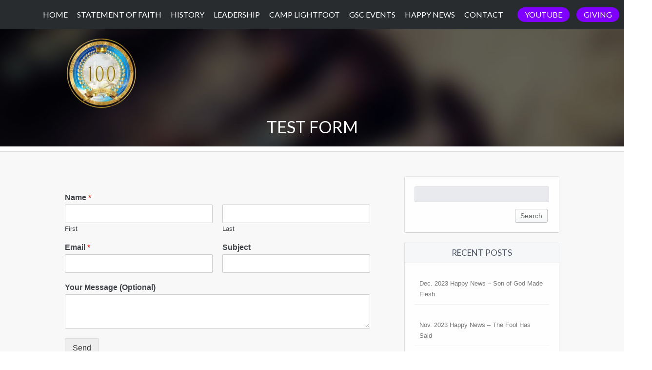

--- FILE ---
content_type: text/html; charset=UTF-8
request_url: https://gospelspreadingchurch.org/test-form/
body_size: 17517
content:
<!DOCTYPE html>
<!--[if IE 7]>
<html class="ie ie7" lang="en-US">
<![endif]-->
<!--[if IE 8]>
<html class="ie ie8" lang="en-US">
<![endif]-->
<!--[if !(IE 7) | !(IE 8) ]><!-->
<html lang="en-US">
<!--<![endif]-->
<head>
    <meta http-equiv="Content-Type" content="text/html; charset=UTF-8" />
    <link rel="pingback" href="" />
    <meta name="viewport" content="width=device-width" />
    <title>Test form - Gospel Spreading Church</title>
<link data-rocket-prefetch href="https://fonts.googleapis.com" rel="dns-prefetch">
<link data-rocket-prefetch href="https://www.statcounter.com" rel="dns-prefetch">
<link data-rocket-prefetch href="https://secure.trust-provider.com" rel="dns-prefetch"><link rel="preload" data-rocket-preload as="image" href="https://gospelspreadingchurch.org/wp-content/themes/dunamis/assets/styles/images/headimg.jpg" fetchpriority="high">
    <meta name='robots' content='index, follow, max-image-preview:large, max-snippet:-1, max-video-preview:-1' />
	<style>img:is([sizes="auto" i], [sizes^="auto," i]) { contain-intrinsic-size: 3000px 1500px }</style>
	
	<!-- This site is optimized with the Yoast SEO plugin v26.4 - https://yoast.com/wordpress/plugins/seo/ -->
	<link rel="canonical" href="https://gospelspreadingchurch.org/test-form/" />
	<meta property="og:locale" content="en_US" />
	<meta property="og:type" content="article" />
	<meta property="og:title" content="Test form - Gospel Spreading Church" />
	<meta property="og:url" content="https://gospelspreadingchurch.org/test-form/" />
	<meta property="og:site_name" content="Gospel Spreading Church" />
	<meta property="article:publisher" content="https://www.facebook.com/Gospelspreadingchurch.org/" />
	<meta property="article:modified_time" content="2022-10-13T07:31:49+00:00" />
	<meta name="twitter:card" content="summary_large_image" />
	<script type="application/ld+json" class="yoast-schema-graph">{"@context":"https://schema.org","@graph":[{"@type":"WebPage","@id":"https://gospelspreadingchurch.org/test-form/","url":"https://gospelspreadingchurch.org/test-form/","name":"Test form - Gospel Spreading Church","isPartOf":{"@id":"https://gospelspreadingchurch.org/#website"},"datePublished":"2022-10-13T07:31:00+00:00","dateModified":"2022-10-13T07:31:49+00:00","breadcrumb":{"@id":"https://gospelspreadingchurch.org/test-form/#breadcrumb"},"inLanguage":"en-US","potentialAction":[{"@type":"ReadAction","target":["https://gospelspreadingchurch.org/test-form/"]}]},{"@type":"BreadcrumbList","@id":"https://gospelspreadingchurch.org/test-form/#breadcrumb","itemListElement":[{"@type":"ListItem","position":1,"name":"Home","item":"https://gospelspreadingchurch.org/"},{"@type":"ListItem","position":2,"name":"Test form"}]},{"@type":"WebSite","@id":"https://gospelspreadingchurch.org/#website","url":"https://gospelspreadingchurch.org/","name":"Gospel Spreading Church","description":"Spreading God&#039;s Word Everywhere","publisher":{"@id":"https://gospelspreadingchurch.org/#organization"},"potentialAction":[{"@type":"SearchAction","target":{"@type":"EntryPoint","urlTemplate":"https://gospelspreadingchurch.org/?s={search_term_string}"},"query-input":{"@type":"PropertyValueSpecification","valueRequired":true,"valueName":"search_term_string"}}],"inLanguage":"en-US"},{"@type":"Organization","@id":"https://gospelspreadingchurch.org/#organization","name":"Gospel Spreading Church","url":"https://gospelspreadingchurch.org/","logo":{"@type":"ImageObject","inLanguage":"en-US","@id":"https://gospelspreadingchurch.org/#/schema/logo/image/","url":"https://gospelspreadingchurch.org/wp-content/uploads/100th-Anniversay-Seal.jpg","contentUrl":"https://gospelspreadingchurch.org/wp-content/uploads/100th-Anniversay-Seal.jpg","width":300,"height":300,"caption":"Gospel Spreading Church"},"image":{"@id":"https://gospelspreadingchurch.org/#/schema/logo/image/"},"sameAs":["https://www.facebook.com/Gospelspreadingchurch.org/"]}]}</script>
	<!-- / Yoast SEO plugin. -->


<link rel='dns-prefetch' href='//fonts.googleapis.com' />
<link rel="alternate" type="application/rss+xml" title="Gospel Spreading Church &raquo; Feed" href="https://gospelspreadingchurch.org/feed/" />
<link rel="alternate" type="application/rss+xml" title="Gospel Spreading Church &raquo; Comments Feed" href="https://gospelspreadingchurch.org/comments/feed/" />
<link rel='stylesheet' id='croma_font-css' href='//fonts.googleapis.com/css?family=Lato:400' type='text/css' media='all' />
<link rel='stylesheet' id='tp-kaushan-css-css' href='//fonts.googleapis.com/css?family=Kaushan+Script' type='text/css' media='all' />
<link rel='stylesheet' id='tp-lato-css-css' href='//fonts.googleapis.com/css?family=Lato%3A400%2C900%2C700%2C300' type='text/css' media='all' />
<style id='wp-emoji-styles-inline-css' type='text/css'>

	img.wp-smiley, img.emoji {
		display: inline !important;
		border: none !important;
		box-shadow: none !important;
		height: 1em !important;
		width: 1em !important;
		margin: 0 0.07em !important;
		vertical-align: -0.1em !important;
		background: none !important;
		padding: 0 !important;
	}
</style>
<link rel='stylesheet' id='wp-block-library-css' href='https://gospelspreadingchurch.org/wp-includes/css/dist/block-library/style.min.css?ver=141c27e675f87e8ae7887be53d48749a' type='text/css' media='all' />
<style id='classic-theme-styles-inline-css' type='text/css'>
/*! This file is auto-generated */
.wp-block-button__link{color:#fff;background-color:#32373c;border-radius:9999px;box-shadow:none;text-decoration:none;padding:calc(.667em + 2px) calc(1.333em + 2px);font-size:1.125em}.wp-block-file__button{background:#32373c;color:#fff;text-decoration:none}
</style>
<link rel='stylesheet' id='wp-components-css' href='https://gospelspreadingchurch.org/wp-includes/css/dist/components/style.min.css?ver=141c27e675f87e8ae7887be53d48749a' type='text/css' media='all' />
<link rel='stylesheet' id='wp-preferences-css' href='https://gospelspreadingchurch.org/wp-includes/css/dist/preferences/style.min.css?ver=141c27e675f87e8ae7887be53d48749a' type='text/css' media='all' />
<link rel='stylesheet' id='wp-block-editor-css' href='https://gospelspreadingchurch.org/wp-includes/css/dist/block-editor/style.min.css?ver=141c27e675f87e8ae7887be53d48749a' type='text/css' media='all' />
<link data-minify="1" rel='stylesheet' id='popup-maker-block-library-style-css' href='https://gospelspreadingchurch.org/wp-content/cache/min/1/wp-content/plugins/popup-maker/dist/packages/block-library-style.css?ver=1763557435' type='text/css' media='all' />
<style id='global-styles-inline-css' type='text/css'>
:root{--wp--preset--aspect-ratio--square: 1;--wp--preset--aspect-ratio--4-3: 4/3;--wp--preset--aspect-ratio--3-4: 3/4;--wp--preset--aspect-ratio--3-2: 3/2;--wp--preset--aspect-ratio--2-3: 2/3;--wp--preset--aspect-ratio--16-9: 16/9;--wp--preset--aspect-ratio--9-16: 9/16;--wp--preset--color--black: #000000;--wp--preset--color--cyan-bluish-gray: #abb8c3;--wp--preset--color--white: #ffffff;--wp--preset--color--pale-pink: #f78da7;--wp--preset--color--vivid-red: #cf2e2e;--wp--preset--color--luminous-vivid-orange: #ff6900;--wp--preset--color--luminous-vivid-amber: #fcb900;--wp--preset--color--light-green-cyan: #7bdcb5;--wp--preset--color--vivid-green-cyan: #00d084;--wp--preset--color--pale-cyan-blue: #8ed1fc;--wp--preset--color--vivid-cyan-blue: #0693e3;--wp--preset--color--vivid-purple: #9b51e0;--wp--preset--gradient--vivid-cyan-blue-to-vivid-purple: linear-gradient(135deg,rgba(6,147,227,1) 0%,rgb(155,81,224) 100%);--wp--preset--gradient--light-green-cyan-to-vivid-green-cyan: linear-gradient(135deg,rgb(122,220,180) 0%,rgb(0,208,130) 100%);--wp--preset--gradient--luminous-vivid-amber-to-luminous-vivid-orange: linear-gradient(135deg,rgba(252,185,0,1) 0%,rgba(255,105,0,1) 100%);--wp--preset--gradient--luminous-vivid-orange-to-vivid-red: linear-gradient(135deg,rgba(255,105,0,1) 0%,rgb(207,46,46) 100%);--wp--preset--gradient--very-light-gray-to-cyan-bluish-gray: linear-gradient(135deg,rgb(238,238,238) 0%,rgb(169,184,195) 100%);--wp--preset--gradient--cool-to-warm-spectrum: linear-gradient(135deg,rgb(74,234,220) 0%,rgb(151,120,209) 20%,rgb(207,42,186) 40%,rgb(238,44,130) 60%,rgb(251,105,98) 80%,rgb(254,248,76) 100%);--wp--preset--gradient--blush-light-purple: linear-gradient(135deg,rgb(255,206,236) 0%,rgb(152,150,240) 100%);--wp--preset--gradient--blush-bordeaux: linear-gradient(135deg,rgb(254,205,165) 0%,rgb(254,45,45) 50%,rgb(107,0,62) 100%);--wp--preset--gradient--luminous-dusk: linear-gradient(135deg,rgb(255,203,112) 0%,rgb(199,81,192) 50%,rgb(65,88,208) 100%);--wp--preset--gradient--pale-ocean: linear-gradient(135deg,rgb(255,245,203) 0%,rgb(182,227,212) 50%,rgb(51,167,181) 100%);--wp--preset--gradient--electric-grass: linear-gradient(135deg,rgb(202,248,128) 0%,rgb(113,206,126) 100%);--wp--preset--gradient--midnight: linear-gradient(135deg,rgb(2,3,129) 0%,rgb(40,116,252) 100%);--wp--preset--font-size--small: 13px;--wp--preset--font-size--medium: 20px;--wp--preset--font-size--large: 36px;--wp--preset--font-size--x-large: 42px;--wp--preset--spacing--20: 0.44rem;--wp--preset--spacing--30: 0.67rem;--wp--preset--spacing--40: 1rem;--wp--preset--spacing--50: 1.5rem;--wp--preset--spacing--60: 2.25rem;--wp--preset--spacing--70: 3.38rem;--wp--preset--spacing--80: 5.06rem;--wp--preset--shadow--natural: 6px 6px 9px rgba(0, 0, 0, 0.2);--wp--preset--shadow--deep: 12px 12px 50px rgba(0, 0, 0, 0.4);--wp--preset--shadow--sharp: 6px 6px 0px rgba(0, 0, 0, 0.2);--wp--preset--shadow--outlined: 6px 6px 0px -3px rgba(255, 255, 255, 1), 6px 6px rgba(0, 0, 0, 1);--wp--preset--shadow--crisp: 6px 6px 0px rgba(0, 0, 0, 1);}:where(.is-layout-flex){gap: 0.5em;}:where(.is-layout-grid){gap: 0.5em;}body .is-layout-flex{display: flex;}.is-layout-flex{flex-wrap: wrap;align-items: center;}.is-layout-flex > :is(*, div){margin: 0;}body .is-layout-grid{display: grid;}.is-layout-grid > :is(*, div){margin: 0;}:where(.wp-block-columns.is-layout-flex){gap: 2em;}:where(.wp-block-columns.is-layout-grid){gap: 2em;}:where(.wp-block-post-template.is-layout-flex){gap: 1.25em;}:where(.wp-block-post-template.is-layout-grid){gap: 1.25em;}.has-black-color{color: var(--wp--preset--color--black) !important;}.has-cyan-bluish-gray-color{color: var(--wp--preset--color--cyan-bluish-gray) !important;}.has-white-color{color: var(--wp--preset--color--white) !important;}.has-pale-pink-color{color: var(--wp--preset--color--pale-pink) !important;}.has-vivid-red-color{color: var(--wp--preset--color--vivid-red) !important;}.has-luminous-vivid-orange-color{color: var(--wp--preset--color--luminous-vivid-orange) !important;}.has-luminous-vivid-amber-color{color: var(--wp--preset--color--luminous-vivid-amber) !important;}.has-light-green-cyan-color{color: var(--wp--preset--color--light-green-cyan) !important;}.has-vivid-green-cyan-color{color: var(--wp--preset--color--vivid-green-cyan) !important;}.has-pale-cyan-blue-color{color: var(--wp--preset--color--pale-cyan-blue) !important;}.has-vivid-cyan-blue-color{color: var(--wp--preset--color--vivid-cyan-blue) !important;}.has-vivid-purple-color{color: var(--wp--preset--color--vivid-purple) !important;}.has-black-background-color{background-color: var(--wp--preset--color--black) !important;}.has-cyan-bluish-gray-background-color{background-color: var(--wp--preset--color--cyan-bluish-gray) !important;}.has-white-background-color{background-color: var(--wp--preset--color--white) !important;}.has-pale-pink-background-color{background-color: var(--wp--preset--color--pale-pink) !important;}.has-vivid-red-background-color{background-color: var(--wp--preset--color--vivid-red) !important;}.has-luminous-vivid-orange-background-color{background-color: var(--wp--preset--color--luminous-vivid-orange) !important;}.has-luminous-vivid-amber-background-color{background-color: var(--wp--preset--color--luminous-vivid-amber) !important;}.has-light-green-cyan-background-color{background-color: var(--wp--preset--color--light-green-cyan) !important;}.has-vivid-green-cyan-background-color{background-color: var(--wp--preset--color--vivid-green-cyan) !important;}.has-pale-cyan-blue-background-color{background-color: var(--wp--preset--color--pale-cyan-blue) !important;}.has-vivid-cyan-blue-background-color{background-color: var(--wp--preset--color--vivid-cyan-blue) !important;}.has-vivid-purple-background-color{background-color: var(--wp--preset--color--vivid-purple) !important;}.has-black-border-color{border-color: var(--wp--preset--color--black) !important;}.has-cyan-bluish-gray-border-color{border-color: var(--wp--preset--color--cyan-bluish-gray) !important;}.has-white-border-color{border-color: var(--wp--preset--color--white) !important;}.has-pale-pink-border-color{border-color: var(--wp--preset--color--pale-pink) !important;}.has-vivid-red-border-color{border-color: var(--wp--preset--color--vivid-red) !important;}.has-luminous-vivid-orange-border-color{border-color: var(--wp--preset--color--luminous-vivid-orange) !important;}.has-luminous-vivid-amber-border-color{border-color: var(--wp--preset--color--luminous-vivid-amber) !important;}.has-light-green-cyan-border-color{border-color: var(--wp--preset--color--light-green-cyan) !important;}.has-vivid-green-cyan-border-color{border-color: var(--wp--preset--color--vivid-green-cyan) !important;}.has-pale-cyan-blue-border-color{border-color: var(--wp--preset--color--pale-cyan-blue) !important;}.has-vivid-cyan-blue-border-color{border-color: var(--wp--preset--color--vivid-cyan-blue) !important;}.has-vivid-purple-border-color{border-color: var(--wp--preset--color--vivid-purple) !important;}.has-vivid-cyan-blue-to-vivid-purple-gradient-background{background: var(--wp--preset--gradient--vivid-cyan-blue-to-vivid-purple) !important;}.has-light-green-cyan-to-vivid-green-cyan-gradient-background{background: var(--wp--preset--gradient--light-green-cyan-to-vivid-green-cyan) !important;}.has-luminous-vivid-amber-to-luminous-vivid-orange-gradient-background{background: var(--wp--preset--gradient--luminous-vivid-amber-to-luminous-vivid-orange) !important;}.has-luminous-vivid-orange-to-vivid-red-gradient-background{background: var(--wp--preset--gradient--luminous-vivid-orange-to-vivid-red) !important;}.has-very-light-gray-to-cyan-bluish-gray-gradient-background{background: var(--wp--preset--gradient--very-light-gray-to-cyan-bluish-gray) !important;}.has-cool-to-warm-spectrum-gradient-background{background: var(--wp--preset--gradient--cool-to-warm-spectrum) !important;}.has-blush-light-purple-gradient-background{background: var(--wp--preset--gradient--blush-light-purple) !important;}.has-blush-bordeaux-gradient-background{background: var(--wp--preset--gradient--blush-bordeaux) !important;}.has-luminous-dusk-gradient-background{background: var(--wp--preset--gradient--luminous-dusk) !important;}.has-pale-ocean-gradient-background{background: var(--wp--preset--gradient--pale-ocean) !important;}.has-electric-grass-gradient-background{background: var(--wp--preset--gradient--electric-grass) !important;}.has-midnight-gradient-background{background: var(--wp--preset--gradient--midnight) !important;}.has-small-font-size{font-size: var(--wp--preset--font-size--small) !important;}.has-medium-font-size{font-size: var(--wp--preset--font-size--medium) !important;}.has-large-font-size{font-size: var(--wp--preset--font-size--large) !important;}.has-x-large-font-size{font-size: var(--wp--preset--font-size--x-large) !important;}
:where(.wp-block-post-template.is-layout-flex){gap: 1.25em;}:where(.wp-block-post-template.is-layout-grid){gap: 1.25em;}
:where(.wp-block-columns.is-layout-flex){gap: 2em;}:where(.wp-block-columns.is-layout-grid){gap: 2em;}
:root :where(.wp-block-pullquote){font-size: 1.5em;line-height: 1.6;}
</style>
<link data-minify="1" rel='stylesheet' id='hamburger.css-css' href='https://gospelspreadingchurch.org/wp-content/cache/min/1/wp-content/plugins/wp-responsive-menu/assets/css/wpr-hamburger.css?ver=1763557435' type='text/css' media='all' />
<link data-minify="1" rel='stylesheet' id='wprmenu.css-css' href='https://gospelspreadingchurch.org/wp-content/cache/min/1/wp-content/plugins/wp-responsive-menu/assets/css/wprmenu.css?ver=1763557435' type='text/css' media='all' />
<style id='wprmenu.css-inline-css' type='text/css'>
@media only screen and ( max-width: 768px ) {html body div.wprm-wrapper {overflow: scroll;}#wprmenu_bar {background-image: url();background-size: cover ;background-repeat: repeat;}#wprmenu_bar {background-color: #c92c2c;}html body div#mg-wprm-wrap .wpr_submit .icon.icon-search {color: #ffffff;}#wprmenu_bar .menu_title,#wprmenu_bar .wprmenu_icon_menu,#wprmenu_bar .menu_title a {color: #ffffff;}#wprmenu_bar .menu_title a {font-size: 20px;font-weight: ;}#mg-wprm-wrap li.menu-item a {font-size: 15px;text-transform: ;font-weight: ;}#mg-wprm-wrap li.menu-item-has-children ul.sub-menu a {font-size: 15px;text-transform: ;font-weight: ;}#mg-wprm-wrap li.current-menu-item > a {background: #d53f3f;}#mg-wprm-wrap li.current-menu-item > a,#mg-wprm-wrap li.current-menu-item span.wprmenu_icon{color: #ffffff !important;}#mg-wprm-wrap {background-color: #c82d2d;}.cbp-spmenu-push-toright,.cbp-spmenu-push-toright .mm-slideout {left: 80% ;}.cbp-spmenu-push-toleft {left: -80% ;}#mg-wprm-wrap.cbp-spmenu-right,#mg-wprm-wrap.cbp-spmenu-left,#mg-wprm-wrap.cbp-spmenu-right.custom,#mg-wprm-wrap.cbp-spmenu-left.custom,.cbp-spmenu-vertical {width: 80%;max-width: 400px;}#mg-wprm-wrap ul#wprmenu_menu_ul li.menu-item a,div#mg-wprm-wrap ul li span.wprmenu_icon {color: #ffffff;}#mg-wprm-wrap ul#wprmenu_menu_ul li.menu-item:valid ~ a{color: #ffffff;}#mg-wprm-wrap ul#wprmenu_menu_ul li.menu-item a:hover {background: #d53f3f;color: #ffffff !important;}div#mg-wprm-wrap ul>li:hover>span.wprmenu_icon {color: #ffffff !important;}.wprmenu_bar .hamburger-inner,.wprmenu_bar .hamburger-inner::before,.wprmenu_bar .hamburger-inner::after {background: #ffffff;}.wprmenu_bar .hamburger:hover .hamburger-inner,.wprmenu_bar .hamburger:hover .hamburger-inner::before,.wprmenu_bar .hamburger:hover .hamburger-inner::after {background: #ffffff;}#wprmenu_menu.left {width:80%;left: -80%;right: auto;}#wprmenu_menu.right {width:80%;right: -80%;left: auto;}.wprmenu_bar .hamburger {float: right;}.wprmenu_bar #custom_menu_icon.hamburger {top: px;right: 0px;float: right;background-color: #cccccc;}html body div#wprmenu_bar {height : 42px;}#mg-wprm-wrap.cbp-spmenu-left,#mg-wprm-wrap.cbp-spmenu-right,#mg-widgetmenu-wrap.cbp-spmenu-widget-left,#mg-widgetmenu-wrap.cbp-spmenu-widget-right {top: 42px !important;}.wpr_custom_menu #custom_menu_icon {display: block;}html { padding-top: 42px !important; }#wprmenu_bar,#mg-wprm-wrap { display: block; }div#wpadminbar { position: fixed; }}
</style>
<link data-minify="1" rel='stylesheet' id='wpr_icons-css' href='https://gospelspreadingchurch.org/wp-content/cache/min/1/wp-content/plugins/wp-responsive-menu/inc/assets/icons/wpr-icons.css?ver=1763557435' type='text/css' media='all' />
<link rel='stylesheet' id='wpforms-classic-full-css' href='https://gospelspreadingchurch.org/wp-content/plugins/wpforms/assets/css/frontend/classic/wpforms-full.min.css?ver=1.9.8.5' type='text/css' media='all' />
<link data-minify="1" rel='stylesheet' id='croma_mystyle-css' href='https://gospelspreadingchurch.org/wp-content/cache/min/1/wp-content/themes/dunamis-child/style.css?ver=1763557435' type='text/css' media='all' />
<style id='croma_mystyle-inline-css' type='text/css'>


a,
#cromaslide .ls-nav-prev:hover,
#cromaslide .ls-nav-next:hover,


.mobilemenupart:hover,

#croma-primarynav .current-menu-item > a,
#croma-primarynav .current-menu-ancestor > a,
#croma-primarynav .current_page_item > a,
#croma-primarynav .current_page_ancestor > a,


.cro_bodysidebar ul li.widget-container ul li a:hover,


.cat_post_wrapper h2 a:hover,


ul.cro_sociallinks li i:hover,


.cro_paging span,


.cro_cust_col,


.croma_searchresult a:hover,


.cro_frontpage_blg h4 a:hover,


#croma-primarynav li a:hover {
	color: #EA392B;
}


.noUi-background,

.cro_gr_labelholder a,

.cro_cust_bg,

ul.cro_shortcal li .clarlabel:hover,

.cat_audio_wrapper .mejs-container, .cat_audio_wrapper  .mejs-embed, .cat_audio_wrapper  .mejs-embed body,

.cro_bodysidebar ul li.widget-container .tagcloud a,

#comments .comment-reply-link,


.reveal-modal .close-reveal-modal,

.owl-theme .owl-controls .active span,

ul.cro_donationsfrequency li.cro_don_freq_active,

form.wpcf7-form input.wpcf7-submit,

ul.cro_footwidget li.widget-container .tagcloud a,

ul.cro_footwidget li.widget_search input#searchsubmit,

.comments-area input#submit{
	background:  #EA392B;
}

.croma-topbarnav ul li, .croma-topbarnav ul li ul{
	background-color:  #EA392B;
}

.topbar{
	background:  #191B1D;
}

.topbar p, ul.cro_sociallinks li a{
	color:  #949AA1;
}

header#pageheader.cro_standardheader{
	background:  #313438;
}


.croma-topbarnav ul li a {
  color: #FFFFFF;
}

.cat_audio_wrapper .mejs-container{
	border-top: 10px solid #EA392B;
	border-bottom: 10px solid #EA392B;
}


.croma-topbarnav ul li a,

.cro_cust_font{
	font-family:"Lato"; font-weight:400; }

.croma-logo img {
    padding-bottom: 20px;
    padding-top: 25px;
}


.cro_menurow{
	background-color: #292C2F;
}



@media only screen and (max-width: 940px) { 
	.croma-primarynav{ display: none; }
	.mobilemenupart{ display: block;}

}



@media only screen and (max-width: 740px) {

	header#pageheader {
		background:  #313438;
	}

}



.mobilemenupart{
	color: #ffffff;
}


#croma-primarynav li a {
	font-family:"Lato"; font-weight:400; 	font-size: 13px;
	color: #ffffff;
}

.croma-topbarnav ul li a,
.croma-subnav ul li a {
	font-family:"Lato"; font-weight:400; }



.cro_hp_header {
	font-family:"Lato"; font-weight:400; }

.cro_hp_body {
	font-family:"Lato"; font-weight:400; }


.croma-subnav {
	padding-top: 45px;

}



</style>
<link data-minify="1" rel='stylesheet' id='crx_styles-css' href='https://gospelspreadingchurch.org/wp-content/cache/min/1/wp-content/plugins/cromax/assets/crx-styles.css?ver=1763557435' type='text/css' media='all' />
<link data-minify="1" rel='stylesheet' id='gca-column-styles-css' href='https://gospelspreadingchurch.org/wp-content/cache/min/1/wp-content/plugins/genesis-columns-advanced/css/gca-column-styles.css?ver=1763557435' type='text/css' media='all' />
<script type="text/javascript" async src="https://gospelspreadingchurch.org/wp-content/plugins/burst-statistics/helpers/timeme/timeme.min.js?ver=1753866952" id="burst-timeme-js"></script>
<script type="text/javascript" src="https://gospelspreadingchurch.org/wp-includes/js/dist/hooks.min.js?ver=4d63a3d491d11ffd8ac6" id="wp-hooks-js"></script>
<script type="text/javascript" src="https://gospelspreadingchurch.org/wp-includes/js/dist/i18n.min.js?ver=5e580eb46a90c2b997e6" id="wp-i18n-js"></script>
<script type="text/javascript" id="wp-i18n-js-after">
/* <![CDATA[ */
wp.i18n.setLocaleData( { 'text direction\u0004ltr': [ 'ltr' ] } );
/* ]]> */
</script>
<script type="text/javascript" src="https://gospelspreadingchurch.org/wp-includes/js/dist/vendor/wp-polyfill.min.js?ver=3.15.0" id="wp-polyfill-js"></script>
<script type="text/javascript" src="https://gospelspreadingchurch.org/wp-includes/js/dist/url.min.js?ver=c2964167dfe2477c14ea" id="wp-url-js"></script>
<script type="text/javascript" src="https://gospelspreadingchurch.org/wp-includes/js/dist/api-fetch.min.js?ver=3623a576c78df404ff20" id="wp-api-fetch-js"></script>
<script type="text/javascript" id="wp-api-fetch-js-after">
/* <![CDATA[ */
wp.apiFetch.use( wp.apiFetch.createRootURLMiddleware( "https://gospelspreadingchurch.org/wp-json/" ) );
wp.apiFetch.nonceMiddleware = wp.apiFetch.createNonceMiddleware( "4f183c3600" );
wp.apiFetch.use( wp.apiFetch.nonceMiddleware );
wp.apiFetch.use( wp.apiFetch.mediaUploadMiddleware );
wp.apiFetch.nonceEndpoint = "https://gospelspreadingchurch.org/wp-admin/admin-ajax.php?action=rest-nonce";
/* ]]> */
</script>
<script type="text/javascript" id="burst-js-extra">
/* <![CDATA[ */
var burst = {"tracking":{"isInitialHit":true,"lastUpdateTimestamp":0,"beacon_url":"https:\/\/gospelspreadingchurch.org\/wp-content\/plugins\/burst-statistics\/endpoint.php"},"options":{"cookieless":0,"pageUrl":"https:\/\/gospelspreadingchurch.org\/test-form\/","beacon_enabled":0,"do_not_track":0,"enable_turbo_mode":0,"track_url_change":0,"cookie_retention_days":30},"goals":{"completed":[],"scriptUrl":"https:\/\/gospelspreadingchurch.org\/wp-content\/plugins\/burst-statistics\/\/assets\/js\/build\/burst-goals.js?v=1753866952","active":[]},"cache":{"uid":null,"fingerprint":null,"isUserAgent":null,"isDoNotTrack":null,"useCookies":null}};
/* ]]> */
</script>
<script type="text/javascript" async src="https://gospelspreadingchurch.org/wp-content/plugins/burst-statistics/assets/js/build/burst.min.js?ver=1753866952" id="burst-js"></script>
<script type="text/javascript" src="https://gospelspreadingchurch.org/wp-includes/js/jquery/jquery.min.js?ver=3.7.1" id="jquery-core-js"></script>
<script type="text/javascript" src="https://gospelspreadingchurch.org/wp-includes/js/jquery/jquery-migrate.min.js?ver=3.4.1" id="jquery-migrate-js"></script>
<script type="text/javascript" id="mediaelement-core-js-before">
/* <![CDATA[ */
var mejsL10n = {"language":"en","strings":{"mejs.download-file":"Download File","mejs.install-flash":"You are using a browser that does not have Flash player enabled or installed. Please turn on your Flash player plugin or download the latest version from https:\/\/get.adobe.com\/flashplayer\/","mejs.fullscreen":"Fullscreen","mejs.play":"Play","mejs.pause":"Pause","mejs.time-slider":"Time Slider","mejs.time-help-text":"Use Left\/Right Arrow keys to advance one second, Up\/Down arrows to advance ten seconds.","mejs.live-broadcast":"Live Broadcast","mejs.volume-help-text":"Use Up\/Down Arrow keys to increase or decrease volume.","mejs.unmute":"Unmute","mejs.mute":"Mute","mejs.volume-slider":"Volume Slider","mejs.video-player":"Video Player","mejs.audio-player":"Audio Player","mejs.captions-subtitles":"Captions\/Subtitles","mejs.captions-chapters":"Chapters","mejs.none":"None","mejs.afrikaans":"Afrikaans","mejs.albanian":"Albanian","mejs.arabic":"Arabic","mejs.belarusian":"Belarusian","mejs.bulgarian":"Bulgarian","mejs.catalan":"Catalan","mejs.chinese":"Chinese","mejs.chinese-simplified":"Chinese (Simplified)","mejs.chinese-traditional":"Chinese (Traditional)","mejs.croatian":"Croatian","mejs.czech":"Czech","mejs.danish":"Danish","mejs.dutch":"Dutch","mejs.english":"English","mejs.estonian":"Estonian","mejs.filipino":"Filipino","mejs.finnish":"Finnish","mejs.french":"French","mejs.galician":"Galician","mejs.german":"German","mejs.greek":"Greek","mejs.haitian-creole":"Haitian Creole","mejs.hebrew":"Hebrew","mejs.hindi":"Hindi","mejs.hungarian":"Hungarian","mejs.icelandic":"Icelandic","mejs.indonesian":"Indonesian","mejs.irish":"Irish","mejs.italian":"Italian","mejs.japanese":"Japanese","mejs.korean":"Korean","mejs.latvian":"Latvian","mejs.lithuanian":"Lithuanian","mejs.macedonian":"Macedonian","mejs.malay":"Malay","mejs.maltese":"Maltese","mejs.norwegian":"Norwegian","mejs.persian":"Persian","mejs.polish":"Polish","mejs.portuguese":"Portuguese","mejs.romanian":"Romanian","mejs.russian":"Russian","mejs.serbian":"Serbian","mejs.slovak":"Slovak","mejs.slovenian":"Slovenian","mejs.spanish":"Spanish","mejs.swahili":"Swahili","mejs.swedish":"Swedish","mejs.tagalog":"Tagalog","mejs.thai":"Thai","mejs.turkish":"Turkish","mejs.ukrainian":"Ukrainian","mejs.vietnamese":"Vietnamese","mejs.welsh":"Welsh","mejs.yiddish":"Yiddish"}};
/* ]]> */
</script>
<script type="text/javascript" src="https://gospelspreadingchurch.org/wp-includes/js/mediaelement/mediaelement-and-player.min.js?ver=4.2.17" id="mediaelement-core-js" data-rocket-defer defer></script>
<script type="text/javascript" src="https://gospelspreadingchurch.org/wp-includes/js/mediaelement/mediaelement-migrate.min.js?ver=141c27e675f87e8ae7887be53d48749a" id="mediaelement-migrate-js" data-rocket-defer defer></script>
<script type="text/javascript" id="mediaelement-js-extra">
/* <![CDATA[ */
var _wpmejsSettings = {"pluginPath":"\/wp-includes\/js\/mediaelement\/","classPrefix":"mejs-","stretching":"responsive","audioShortcodeLibrary":"mediaelement","videoShortcodeLibrary":"mediaelement"};
/* ]]> */
</script>
<script type="text/javascript" src="https://gospelspreadingchurch.org/wp-content/themes/dunamis/assets/js/modernizer.min.js?ver=1.0" id="croma-modernizr-js" data-rocket-defer defer></script>
<script data-minify="1" type="text/javascript" src="https://gospelspreadingchurch.org/wp-content/cache/min/1/wp-content/plugins/wp-responsive-menu/assets/js/modernizr.custom.js?ver=1763557435" id="modernizr-js" data-rocket-defer defer></script>
<script data-minify="1" type="text/javascript" src="https://gospelspreadingchurch.org/wp-content/cache/min/1/wp-content/plugins/wp-responsive-menu/assets/js/touchSwipe.js?ver=1763557435" id="touchSwipe-js" data-rocket-defer defer></script>
<script type="text/javascript" id="wprmenu.js-js-extra">
/* <![CDATA[ */
var wprmenu = {"zooming":"1","from_width":"768","push_width":"400","menu_width":"80","parent_click":"yes","swipe":"","enable_overlay":"","wprmenuDemoId":""};
/* ]]> */
</script>
<script data-minify="1" type="text/javascript" src="https://gospelspreadingchurch.org/wp-content/cache/min/1/wp-content/plugins/wp-responsive-menu/assets/js/wprmenu.js?ver=1763557435" id="wprmenu.js-js" data-rocket-defer defer></script>
<link rel="https://api.w.org/" href="https://gospelspreadingchurch.org/wp-json/" /><link rel="alternate" title="JSON" type="application/json" href="https://gospelspreadingchurch.org/wp-json/wp/v2/pages/2057" /><link rel="EditURI" type="application/rsd+xml" title="RSD" href="https://gospelspreadingchurch.org/xmlrpc.php?rsd" />
<link rel="alternate" title="oEmbed (JSON)" type="application/json+oembed" href="https://gospelspreadingchurch.org/wp-json/oembed/1.0/embed?url=https%3A%2F%2Fgospelspreadingchurch.org%2Ftest-form%2F" />
<link rel="alternate" title="oEmbed (XML)" type="text/xml+oembed" href="https://gospelspreadingchurch.org/wp-json/oembed/1.0/embed?url=https%3A%2F%2Fgospelspreadingchurch.org%2Ftest-form%2F&#038;format=xml" />
	<link rel="preconnect" href="https://fonts.googleapis.com">
	<link rel="preconnect" href="https://fonts.gstatic.com">
	<style type="text/css">.recentcomments a{display:inline !important;padding:0 !important;margin:0 !important;}</style><style type="text/css" id="custom-background-css">
body.custom-background { background-color: #ffffff; }
</style>
	<meta name="generator" content="Powered by Slider Revolution 6.7.38 - responsive, Mobile-Friendly Slider Plugin for WordPress with comfortable drag and drop interface." />
<link rel="icon" href="https://gospelspreadingchurch.org/wp-content/uploads/2019/01/cropped-Untitled-design-1.png" sizes="32x32" />
<link rel="icon" href="https://gospelspreadingchurch.org/wp-content/uploads/2019/01/cropped-Untitled-design-1.png" sizes="192x192" />
<link rel="apple-touch-icon" href="https://gospelspreadingchurch.org/wp-content/uploads/2019/01/cropped-Untitled-design-1.png" />
<meta name="msapplication-TileImage" content="https://gospelspreadingchurch.org/wp-content/uploads/2019/01/cropped-Untitled-design-1.png" />
<script>function setREVStartSize(e){
			//window.requestAnimationFrame(function() {
				window.RSIW = window.RSIW===undefined ? window.innerWidth : window.RSIW;
				window.RSIH = window.RSIH===undefined ? window.innerHeight : window.RSIH;
				try {
					var pw = document.getElementById(e.c).parentNode.offsetWidth,
						newh;
					pw = pw===0 || isNaN(pw) || (e.l=="fullwidth" || e.layout=="fullwidth") ? window.RSIW : pw;
					e.tabw = e.tabw===undefined ? 0 : parseInt(e.tabw);
					e.thumbw = e.thumbw===undefined ? 0 : parseInt(e.thumbw);
					e.tabh = e.tabh===undefined ? 0 : parseInt(e.tabh);
					e.thumbh = e.thumbh===undefined ? 0 : parseInt(e.thumbh);
					e.tabhide = e.tabhide===undefined ? 0 : parseInt(e.tabhide);
					e.thumbhide = e.thumbhide===undefined ? 0 : parseInt(e.thumbhide);
					e.mh = e.mh===undefined || e.mh=="" || e.mh==="auto" ? 0 : parseInt(e.mh,0);
					if(e.layout==="fullscreen" || e.l==="fullscreen")
						newh = Math.max(e.mh,window.RSIH);
					else{
						e.gw = Array.isArray(e.gw) ? e.gw : [e.gw];
						for (var i in e.rl) if (e.gw[i]===undefined || e.gw[i]===0) e.gw[i] = e.gw[i-1];
						e.gh = e.el===undefined || e.el==="" || (Array.isArray(e.el) && e.el.length==0)? e.gh : e.el;
						e.gh = Array.isArray(e.gh) ? e.gh : [e.gh];
						for (var i in e.rl) if (e.gh[i]===undefined || e.gh[i]===0) e.gh[i] = e.gh[i-1];
											
						var nl = new Array(e.rl.length),
							ix = 0,
							sl;
						e.tabw = e.tabhide>=pw ? 0 : e.tabw;
						e.thumbw = e.thumbhide>=pw ? 0 : e.thumbw;
						e.tabh = e.tabhide>=pw ? 0 : e.tabh;
						e.thumbh = e.thumbhide>=pw ? 0 : e.thumbh;
						for (var i in e.rl) nl[i] = e.rl[i]<window.RSIW ? 0 : e.rl[i];
						sl = nl[0];
						for (var i in nl) if (sl>nl[i] && nl[i]>0) { sl = nl[i]; ix=i;}
						var m = pw>(e.gw[ix]+e.tabw+e.thumbw) ? 1 : (pw-(e.tabw+e.thumbw)) / (e.gw[ix]);
						newh =  (e.gh[ix] * m) + (e.tabh + e.thumbh);
					}
					var el = document.getElementById(e.c);
					if (el!==null && el) el.style.height = newh+"px";
					el = document.getElementById(e.c+"_wrapper");
					if (el!==null && el) {
						el.style.height = newh+"px";
						el.style.display = "block";
					}
				} catch(e){
					console.log("Failure at Presize of Slider:" + e)
				}
			//});
		  };</script>
		<style type="text/css" id="wp-custom-css">
			div.cro_menurow {
	text-align: center;
}
nav#croma-primarynav {
	width: 110% !important;
	text-align: center !important;
}
li.youtube-button,
li.giving-button { 
	background-color: #7f00fe;
	border-radius: 20px;
	margin-left: 10px !important;
}
.menu-button a,
.menu-button a:hover,
.menu-button a:active { 
color:#fff !important;
}
.cromax-htm p {
    color: black !important;
}

.cro_frontpage_cta {
	height: 180px !important;
	background: #dd3535 !important;
}
div.entry-summary {
	display: none;
}
.cro_hp_header {
	text-align: center;
}
div#contact-form {width: 50%; margin: auto;}

@media only screen and (min-width: 768px) {
img.cro_boximage {
	width: 618px !important;
	height: 340px !important;
}
}		</style>
			<style id="egf-frontend-styles" type="text/css">
		p {} h1 {} h2 {} h3 {} h4 {} h5 {} h6 {} 	</style>
	    <link data-minify="1" rel="stylesheet" type="text/css" href="https://gospelspreadingchurch.org/wp-content/cache/min/1/wp-content/themes/dunamis/style.css?ver=1763557435" />
    <link rel="canonical” href=”https://gospelspreadigchurch.com”>
    <!-- Google tag (gtag.js) -->
<script async src="https://www.googletagmanager.com/gtag/js?id=G-FCGP864F85"></script>
<script>
  window.dataLayer = window.dataLayer || [];
  function gtag(){dataLayer.push(arguments);}
  gtag('js', new Date());

  gtag('config', 'G-FCGP864F85');
</script>
    <style>
.cro_frontpage_wel .cro_twothirds{
	margin-right: 0%;
	padding: 70px 0;
}

</style>
    


<body data-rsssl=1 class="wp-singular page-template-default page page-id-2057 custom-background wp-theme-dunamis wp-child-theme-dunamis-child">



         <!-- fetch menu -->
        <nav id="croma-mobilenav" class="reveal-modal">
            <a class="mobilenav-close cro_cust_bg close-reveal-modal"><i class="icon-remove"></i></a>
            <div class="croma-mobilenavigation"><ul id="menu-main-menu" class="menu"><li  class="menu-item menu-item-type-post_type menu-item-object-page menu-item-home"><a href="https://gospelspreadingchurch.org/">Home</a></li>
<li  class="menu-item menu-item-type-post_type menu-item-object-page"><a href="https://gospelspreadingchurch.org/what-we-believe/">Statement Of Faith</a></li>
<li  class="menu-item menu-item-type-custom menu-item-object-custom"><a href="https://gospelspreadingchurch.org/our-church-history/">History</a></li>
<li  class="menu-item menu-item-type-post_type menu-item-object-page"><a href="https://gospelspreadingchurch.org/leadership/">Leadership</a></li>
<li  class="menu-item menu-item-type-post_type menu-item-object-page menu-item-has-children"><a href="https://gospelspreadingchurch.org/camp/">Camp Lightfoot</a>
<ul class="sub-menu">
	<li  class="menu-item menu-item-type-custom menu-item-object-custom"><a href="https://gospelspreadingchurch.org/camp/">Camp Calendar</a></li>
</ul>
</li>
<li  class="menu-item menu-item-type-post_type menu-item-object-page"><a href="https://gospelspreadingchurch.org/gsc-events/">GSC Events</a></li>
<li  class="menu-item menu-item-type-custom menu-item-object-custom"><a href="https://gospelspreadingchurch.org/happy-news-draft/">Happy News</a></li>
<li  class="menu-item menu-item-type-post_type menu-item-object-page"><a href="https://gospelspreadingchurch.org/contact-2-0/">Contact</a></li>
<li  class="youtube-button menu-item menu-item-type-custom menu-item-object-custom"><a target="_blank" href="https://www.youtube.com/channel/UCp0Tt2nBg7nGlxc5jikPb9w">YOUTUBE</a></li>
<li  class="giving-button menu-item menu-item-type-custom menu-item-object-custom menu-item-has-children"><a>GIVING</a>
<ul class="sub-menu">
	<li  class="menu-item menu-item-type-custom menu-item-object-custom"><a target="_blank" href="https://tithe.ly/give?c=1324823">BALTIMORE</a></li>
	<li  class="menu-item menu-item-type-custom menu-item-object-custom"><a target="_blank" href="https://tithe.ly/give?c=1324866">HAMPTON</a></li>
	<li  class="menu-item menu-item-type-custom menu-item-object-custom"><a target="_blank" href="https://tithe.ly/give?c=1331499">kINSTON</a></li>
	<li  class="menu-item menu-item-type-custom menu-item-object-custom"><a target="_blank" href="https://tithe.ly/give?c=1324772">NEWPORT NEWS</a></li>
	<li  class="menu-item menu-item-type-custom menu-item-object-custom"><a href="https://tithe.ly/give?c=1331541">NEW YORK</a></li>
	<li  class="menu-item menu-item-type-custom menu-item-object-custom"><a target="_blank" href="https://tithe.ly/give?c=1323618">PHILADELPHIA</a></li>
	<li  class="menu-item menu-item-type-custom menu-item-object-custom"><a target="_blank" href="https://tithe.ly/give?c=1324914">RICHMOND</a></li>
	<li  class="menu-item menu-item-type-custom menu-item-object-custom"><a target="_blank" href="https://tithe.ly/give?c=1324956">UNION BRIDGE</a></li>
	<li  class="menu-item menu-item-type-custom menu-item-object-custom"><a target="_blank" href="https://tithe.ly/give?c=1317816">WASHINGTON, DC</a></li>
</ul>
</li>
</ul></div>        </nav>

        

        




         <div class="cro_menurow">

            <div class="container">

                <div class="row">

                     <div class="large-12 columns">

                             

                            
                                <nav id="croma-primarynav">

                                    <div class="mobilemenupart" data-reveal-id="croma-mobilenav" data-reveal><i class="icon-reorder"></i></div>
                            
                                    <div class="croma-primarynav"><ul id="menu-main-menu-1" class="menu"><li  class="menu-item menu-item-type-post_type menu-item-object-page menu-item-home"><a href="https://gospelspreadingchurch.org/">Home</a></li>
<li  class="menu-item menu-item-type-post_type menu-item-object-page"><a href="https://gospelspreadingchurch.org/what-we-believe/">Statement Of Faith</a></li>
<li  class="menu-item menu-item-type-custom menu-item-object-custom"><a href="https://gospelspreadingchurch.org/our-church-history/">History</a></li>
<li  class="menu-item menu-item-type-post_type menu-item-object-page"><a href="https://gospelspreadingchurch.org/leadership/">Leadership</a></li>
<li  class="menu-item menu-item-type-post_type menu-item-object-page menu-item-has-children"><a href="https://gospelspreadingchurch.org/camp/">Camp Lightfoot</a>
<ul class="sub-menu">
	<li  class="menu-item menu-item-type-custom menu-item-object-custom"><a href="https://gospelspreadingchurch.org/camp/">Camp Calendar</a></li>
</ul>
</li>
<li  class="menu-item menu-item-type-post_type menu-item-object-page"><a href="https://gospelspreadingchurch.org/gsc-events/">GSC Events</a></li>
<li  class="menu-item menu-item-type-custom menu-item-object-custom"><a href="https://gospelspreadingchurch.org/happy-news-draft/">Happy News</a></li>
<li  class="menu-item menu-item-type-post_type menu-item-object-page"><a href="https://gospelspreadingchurch.org/contact-2-0/">Contact</a></li>
<li  class="youtube-button menu-item menu-item-type-custom menu-item-object-custom"><a target="_blank" href="https://www.youtube.com/channel/UCp0Tt2nBg7nGlxc5jikPb9w">YOUTUBE</a></li>
<li  class="giving-button menu-item menu-item-type-custom menu-item-object-custom menu-item-has-children"><a>GIVING</a>
<ul class="sub-menu">
	<li  class="menu-item menu-item-type-custom menu-item-object-custom"><a target="_blank" href="https://tithe.ly/give?c=1324823">BALTIMORE</a></li>
	<li  class="menu-item menu-item-type-custom menu-item-object-custom"><a target="_blank" href="https://tithe.ly/give?c=1324866">HAMPTON</a></li>
	<li  class="menu-item menu-item-type-custom menu-item-object-custom"><a target="_blank" href="https://tithe.ly/give?c=1331499">kINSTON</a></li>
	<li  class="menu-item menu-item-type-custom menu-item-object-custom"><a target="_blank" href="https://tithe.ly/give?c=1324772">NEWPORT NEWS</a></li>
	<li  class="menu-item menu-item-type-custom menu-item-object-custom"><a href="https://tithe.ly/give?c=1331541">NEW YORK</a></li>
	<li  class="menu-item menu-item-type-custom menu-item-object-custom"><a target="_blank" href="https://tithe.ly/give?c=1323618">PHILADELPHIA</a></li>
	<li  class="menu-item menu-item-type-custom menu-item-object-custom"><a target="_blank" href="https://tithe.ly/give?c=1324914">RICHMOND</a></li>
	<li  class="menu-item menu-item-type-custom menu-item-object-custom"><a target="_blank" href="https://tithe.ly/give?c=1324956">UNION BRIDGE</a></li>
	<li  class="menu-item menu-item-type-custom menu-item-object-custom"><a target="_blank" href="https://tithe.ly/give?c=1317816">WASHINGTON, DC</a></li>
</ul>
</li>
</ul></div>
                                </nav>

                             

                    </div>

                </div>

            </div>

        </div>


         
            


<header id="pageheader" class="cro_minimalheaderheader">


    <!-- fetch main navigation part -->
    <div class="row">

    	<div class="large-12 columns">

             

                    
			                     

				<div class="croma-logo">
					<a href="https://gospelspreadingchurch.org/" title="Gospel Spreading Church" rel="home">
						<img width="150" height="150" src="https://gospelspreadingchurch.org/wp-content/uploads/2019/02/100th-Anniversay-Small-e1550777065100.png" alt="Gospel Spreading Church">
					</a>
				</div>
                    
			
			

		</div>


	</div>


</header>





                






<section id="cromaheader" style=" background-image: url(https://gospelspreadingchurch.org/wp-content/themes/dunamis/assets/styles/images/headimg.jpg);  background-position: center;  height: 250px;   background-repeat: no-repeat; background-size: cover; ">
	<div class="cro_headermask" style=" background: #000000;  opacity: 0.4; "></div>
	<h1 class="cro_cust_font" style=" color: #ffffff; ">Test form</h1>
</section>




<!-- start tit hthe page layout -->
<section id="pagelayout">
	<div class="row">
		<div id="main">
			<div class="main singlemain cro_pagelayout">				


				<!-- render the page subject to the sidebar settings 1> sidebar left -->
				


					<!-- render the main part -->
					<div class="large-8 column">
						<div class="croma_pad_right">
						
	<!-- Start the section -->
			<article id="post-2057" class="post-2057 page type-page status-publish hentry">
			<div>
	



	<!-- category time handler -->
	
	


	<!-- Post title -->
	

	<!-- image -->
	

		


		<!-- render entry content -->
		<div class="entry-content">
					
			
				<div class="wpforms-container wpforms-container-full" id="wpforms-2032"><form id="wpforms-form-2032" class="wpforms-validate wpforms-form wpforms-ajax-form" data-formid="2032" method="post" enctype="multipart/form-data" action="/test-form/" data-token="585692616b4b72f29e272326c74891e9" data-token-time="1770154762"><noscript class="wpforms-error-noscript">Please enable JavaScript in your browser to complete this form.</noscript><div class="wpforms-field-container"><div id="wpforms-2032-field_1-container" class="wpforms-field wpforms-field-name" data-field-id="1"><label class="wpforms-field-label">Name <span class="wpforms-required-label">*</span></label><div class="wpforms-field-row wpforms-field-large"><div class="wpforms-field-row-block wpforms-first wpforms-one-half"><input type="text" id="wpforms-2032-field_1" class="wpforms-field-name-first wpforms-field-required" name="wpforms[fields][1][first]" required><label for="wpforms-2032-field_1" class="wpforms-field-sublabel after">First</label></div><div class="wpforms-field-row-block wpforms-one-half"><input type="text" id="wpforms-2032-field_1-last" class="wpforms-field-name-last wpforms-field-required" name="wpforms[fields][1][last]" required><label for="wpforms-2032-field_1-last" class="wpforms-field-sublabel after">Last</label></div></div></div><div id="wpforms-2032-field_8-container" class="wpforms-field wpforms-field-layout" data-field-id="8"><div class="wpforms-field-layout-rows wpforms-field-large"><div class="wpforms-layout-row"><div class="wpforms-layout-column wpforms-layout-column-50"><div id="wpforms-2032-field_6-container" class="wpforms-field wpforms-field-email" data-field-id="6"><label class="wpforms-field-label" for="wpforms-2032-field_6">Email <span class="wpforms-required-label">*</span></label><input type="email" id="wpforms-2032-field_6" class="wpforms-field-large wpforms-field-required" name="wpforms[fields][6]" spellcheck="false" required></div></div><div class="wpforms-layout-column wpforms-layout-column-50"><div id="wpforms-2032-field_7-container" class="wpforms-field wpforms-field-text" data-field-id="7"><label class="wpforms-field-label" for="wpforms-2032-field_7">Subject</label><input type="text" id="wpforms-2032-field_7" class="wpforms-field-large" name="wpforms[fields][7]" ></div></div></div></div></div><div id="wpforms-2032-field_4-container" class="wpforms-field wpforms-field-textarea" data-field-id="4"><label class="wpforms-field-label" for="wpforms-2032-field_4">Your Message (Optional)</label><textarea id="wpforms-2032-field_4" class="wpforms-field-small" name="wpforms[fields][4]" ></textarea></div></div><!-- .wpforms-field-container --><div class="wpforms-submit-container" ><input type="hidden" name="wpforms[id]" value="2032"><input type="hidden" name="page_title" value="Test form"><input type="hidden" name="page_url" value="https://gospelspreadingchurch.org/test-form/"><input type="hidden" name="url_referer" value=""><input type="hidden" name="page_id" value="2057"><input type="hidden" name="wpforms[post_id]" value="2057"><button type="submit" name="wpforms[submit]" id="wpforms-submit-2032" class="wpforms-submit" data-alt-text="Sending..." data-submit-text="Send" aria-live="assertive" value="wpforms-submit">Send</button><img decoding="async" src="https://gospelspreadingchurch.org/wp-content/plugins/wpforms/assets/images/submit-spin.svg" class="wpforms-submit-spinner" style="display: none;" width="26" height="26" alt="Loading"></div></form></div>  <!-- .wpforms-container -->
				
					
		</div><!-- .entry-content -->


	



	
	</div>
</article>
						</div>
					</div>

					<!-- render the sidebar -->
					<div class="large-4 column">
						
<aside class="cro_bodysidebar">
	<ul class="mainwidget">
		<li id="search-2" class="widget-container widget_search clear"><div class="cro-sidebar-inner"><form role="search" method="get" id="searchform" class="searchform" action="https://gospelspreadingchurch.org/">
				<div>
					<label class="screen-reader-text" for="s">Search for:</label>
					<input type="text" value="" name="s" id="s" />
					<input type="submit" id="searchsubmit" value="Search" />
				</div>
			</form></div></li>
		<li id="recent-posts-2" class="widget-container widget_recent_entries clear"><div class="cro-sidebar-inner">
		<h3 class="widget-title cro_cust_font">Recent Posts</h3>
		<ul>
											<li>
					<a href="https://gospelspreadingchurch.org/dec-2023-happy-news-son-of-god-made-flesh/">Dec. 2023 Happy News &#8211; Son of God Made Flesh</a>
									</li>
											<li>
					<a href="https://gospelspreadingchurch.org/nov-2023-happy-news-the-fool-has-said/">Nov. 2023 Happy News &#8211; The Fool Has Said</a>
									</li>
											<li>
					<a href="https://gospelspreadingchurch.org/oct-2023-happy-news-god-will-abase-all/">Oct. 2023 Happy News &#8211; God Will Abase All</a>
									</li>
											<li>
					<a href="https://gospelspreadingchurch.org/sep-2023-happy-news-a-call-to-perfection/">Sep. 2023 Happy News &#8211; A Call To Perfection</a>
									</li>
											<li>
					<a href="https://gospelspreadingchurch.org/august-2023-happy-news-water-baptism/">August 2023 Happy News &#8211; Water Baptism</a>
									</li>
					</ul>

		</div></li><li id="recent-comments-2" class="widget-container widget_recent_comments clear"><div class="cro-sidebar-inner"><h3 class="widget-title cro_cust_font">Recent Comments</h3><ul id="recentcomments"></ul></div></li><li id="archives-2" class="widget-container widget_archive clear"><div class="cro-sidebar-inner"><h3 class="widget-title cro_cust_font">Archives</h3>
			<ul>
					<li><a href='https://gospelspreadingchurch.org/2023/12/'>December 2023</a></li>
	<li><a href='https://gospelspreadingchurch.org/2023/11/'>November 2023</a></li>
	<li><a href='https://gospelspreadingchurch.org/2023/10/'>October 2023</a></li>
	<li><a href='https://gospelspreadingchurch.org/2023/09/'>September 2023</a></li>
	<li><a href='https://gospelspreadingchurch.org/2023/08/'>August 2023</a></li>
	<li><a href='https://gospelspreadingchurch.org/2023/07/'>July 2023</a></li>
	<li><a href='https://gospelspreadingchurch.org/2023/06/'>June 2023</a></li>
	<li><a href='https://gospelspreadingchurch.org/2023/05/'>May 2023</a></li>
	<li><a href='https://gospelspreadingchurch.org/2023/04/'>April 2023</a></li>
	<li><a href='https://gospelspreadingchurch.org/2023/03/'>March 2023</a></li>
	<li><a href='https://gospelspreadingchurch.org/2023/02/'>February 2023</a></li>
	<li><a href='https://gospelspreadingchurch.org/2023/01/'>January 2023</a></li>
	<li><a href='https://gospelspreadingchurch.org/2022/12/'>December 2022</a></li>
	<li><a href='https://gospelspreadingchurch.org/2022/10/'>October 2022</a></li>
	<li><a href='https://gospelspreadingchurch.org/2022/09/'>September 2022</a></li>
	<li><a href='https://gospelspreadingchurch.org/2022/08/'>August 2022</a></li>
	<li><a href='https://gospelspreadingchurch.org/2022/07/'>July 2022</a></li>
	<li><a href='https://gospelspreadingchurch.org/2022/06/'>June 2022</a></li>
	<li><a href='https://gospelspreadingchurch.org/2022/05/'>May 2022</a></li>
	<li><a href='https://gospelspreadingchurch.org/2022/04/'>April 2022</a></li>
	<li><a href='https://gospelspreadingchurch.org/2022/03/'>March 2022</a></li>
	<li><a href='https://gospelspreadingchurch.org/2022/02/'>February 2022</a></li>
	<li><a href='https://gospelspreadingchurch.org/2022/01/'>January 2022</a></li>
	<li><a href='https://gospelspreadingchurch.org/2021/12/'>December 2021</a></li>
	<li><a href='https://gospelspreadingchurch.org/2021/11/'>November 2021</a></li>
	<li><a href='https://gospelspreadingchurch.org/2021/10/'>October 2021</a></li>
	<li><a href='https://gospelspreadingchurch.org/2021/09/'>September 2021</a></li>
	<li><a href='https://gospelspreadingchurch.org/2021/08/'>August 2021</a></li>
	<li><a href='https://gospelspreadingchurch.org/2021/07/'>July 2021</a></li>
	<li><a href='https://gospelspreadingchurch.org/2021/06/'>June 2021</a></li>
	<li><a href='https://gospelspreadingchurch.org/2021/05/'>May 2021</a></li>
	<li><a href='https://gospelspreadingchurch.org/2021/04/'>April 2021</a></li>
	<li><a href='https://gospelspreadingchurch.org/2021/03/'>March 2021</a></li>
	<li><a href='https://gospelspreadingchurch.org/2021/02/'>February 2021</a></li>
	<li><a href='https://gospelspreadingchurch.org/2021/01/'>January 2021</a></li>
	<li><a href='https://gospelspreadingchurch.org/2020/12/'>December 2020</a></li>
	<li><a href='https://gospelspreadingchurch.org/2020/11/'>November 2020</a></li>
	<li><a href='https://gospelspreadingchurch.org/2020/10/'>October 2020</a></li>
	<li><a href='https://gospelspreadingchurch.org/2020/09/'>September 2020</a></li>
	<li><a href='https://gospelspreadingchurch.org/2020/08/'>August 2020</a></li>
	<li><a href='https://gospelspreadingchurch.org/2020/07/'>July 2020</a></li>
	<li><a href='https://gospelspreadingchurch.org/2020/06/'>June 2020</a></li>
	<li><a href='https://gospelspreadingchurch.org/2020/05/'>May 2020</a></li>
	<li><a href='https://gospelspreadingchurch.org/2020/04/'>April 2020</a></li>
	<li><a href='https://gospelspreadingchurch.org/2020/03/'>March 2020</a></li>
	<li><a href='https://gospelspreadingchurch.org/2020/02/'>February 2020</a></li>
	<li><a href='https://gospelspreadingchurch.org/2020/01/'>January 2020</a></li>
	<li><a href='https://gospelspreadingchurch.org/2019/12/'>December 2019</a></li>
	<li><a href='https://gospelspreadingchurch.org/2019/11/'>November 2019</a></li>
	<li><a href='https://gospelspreadingchurch.org/2019/10/'>October 2019</a></li>
	<li><a href='https://gospelspreadingchurch.org/2019/09/'>September 2019</a></li>
	<li><a href='https://gospelspreadingchurch.org/2019/08/'>August 2019</a></li>
	<li><a href='https://gospelspreadingchurch.org/2019/07/'>July 2019</a></li>
	<li><a href='https://gospelspreadingchurch.org/2019/06/'>June 2019</a></li>
	<li><a href='https://gospelspreadingchurch.org/2019/05/'>May 2019</a></li>
	<li><a href='https://gospelspreadingchurch.org/2019/04/'>April 2019</a></li>
	<li><a href='https://gospelspreadingchurch.org/2019/03/'>March 2019</a></li>
	<li><a href='https://gospelspreadingchurch.org/2019/02/'>February 2019</a></li>
	<li><a href='https://gospelspreadingchurch.org/2019/01/'>January 2019</a></li>
	<li><a href='https://gospelspreadingchurch.org/2018/12/'>December 2018</a></li>
	<li><a href='https://gospelspreadingchurch.org/2018/11/'>November 2018</a></li>
	<li><a href='https://gospelspreadingchurch.org/2018/10/'>October 2018</a></li>
	<li><a href='https://gospelspreadingchurch.org/2018/09/'>September 2018</a></li>
	<li><a href='https://gospelspreadingchurch.org/2018/08/'>August 2018</a></li>
	<li><a href='https://gospelspreadingchurch.org/2018/07/'>July 2018</a></li>
	<li><a href='https://gospelspreadingchurch.org/2018/06/'>June 2018</a></li>
	<li><a href='https://gospelspreadingchurch.org/2018/05/'>May 2018</a></li>
	<li><a href='https://gospelspreadingchurch.org/2018/04/'>April 2018</a></li>
	<li><a href='https://gospelspreadingchurch.org/2018/03/'>March 2018</a></li>
	<li><a href='https://gospelspreadingchurch.org/2018/02/'>February 2018</a></li>
	<li><a href='https://gospelspreadingchurch.org/2018/01/'>January 2018</a></li>
			</ul>

			</div></li><li id="categories-2" class="widget-container widget_categories clear"><div class="cro-sidebar-inner"><h3 class="widget-title cro_cust_font">Categories</h3>
			<ul>
					<li class="cat-item cat-item-2"><a href="https://gospelspreadingchurch.org/category/annnouncements/">Annnouncements</a>
</li>
	<li class="cat-item cat-item-3"><a href="https://gospelspreadingchurch.org/category/bible-study/">Bible Study</a>
</li>
	<li class="cat-item cat-item-43"><a href="https://gospelspreadingchurch.org/category/happy-news/">Happy News</a>
</li>
	<li class="cat-item cat-item-4"><a href="https://gospelspreadingchurch.org/category/latest-news/">Latest News</a>
</li>
	<li class="cat-item cat-item-1"><a href="https://gospelspreadingchurch.org/category/uncategorized/">Uncategorized</a>
</li>
			</ul>

			</div></li><li id="meta-2" class="widget-container widget_meta clear"><div class="cro-sidebar-inner"><h3 class="widget-title cro_cust_font">Meta</h3>
		<ul>
						<li><a rel="nofollow" href="https://gospelspreadingchurch.org/wp-login.php?itsec-hb-token=gsc-manager">Log in</a></li>
			<li><a href="https://gospelspreadingchurch.org/feed/">Entries feed</a></li>
			<li><a href="https://gospelspreadingchurch.org/comments/feed/">Comments feed</a></li>

			<li><a href="https://wordpress.org/">WordPress.org</a></li>
		</ul>

		</div></li>	</ul><!-- #secondary -->
</aside>
					</div>


				<!-- render the page without a sidebar -->
							
				<div class="clearfix"></div>
			</div>
		</div>
	</div>
</section>

	

	<footer id="colophon" role="contentinfo">

		<div class="container">

			<!-- draw the footer widgets -->
			<div class="row cro_footwidgets">


				<!-- footer widget left -->
				<div class="large-4 columns">
					<ul class="cro_footwidget"><li id="media_image-4" class="widget-container widget_media_image clear"><div class="cro-sidebar-inner"><h3 class="widget-title cro_cust_font">Our Mission</h3><a href="https://gospelspreadingchurch.org/front-mission-2/"><img width="1920" height="1080" src="https://gospelspreadingchurch.org/wp-content/uploads/2019/03/Go.-Teach.-Spread.-Love.png" class="image wp-image-1247  attachment-medium size-medium" alt="" style="max-width: 100%; height: auto;" decoding="async" loading="lazy" /></a></div></li></ul>	
			
				</div>


				<!-- footer widget center -->
				<!-- <div class="large-4 columns"> -->
					
				<!-- </div> -->


				<!-- footer widget right -->
				<div class="large-4 columns">
					<ul class="cro_footwidget"><li id="cromax-latestnews-4" class="widget-container widget_cromax-latestnews clear"><div class="cro-sidebar-inner"><h3 class="widget-title cro_cust_font">Happy News</h3><div class="cromax_singlep clearfix"><a href="https://gospelspreadingchurch.org/dec-2023-happy-news-son-of-god-made-flesh/"><img width="128" height="85" src="https://gospelspreadingchurch.org/wp-content/uploads/2023-December-Happy-News.jpg" class="attachment-thumbnail size-thumbnail wp-post-image" alt="" decoding="async" loading="lazy" /></a><h6 class="cromax_accent"><a href="https://gospelspreadingchurch.org/dec-2023-happy-news-son-of-god-made-flesh/">Dec. 2023 Happy News - Son of God Made Flesh</a></h6><p>Click here to read the Happy&hellip;</p></div><div class="cromax_singlep clearfix"><a href="https://gospelspreadingchurch.org/nov-2023-happy-news-the-fool-has-said/"><img width="128" height="85" src="https://gospelspreadingchurch.org/wp-content/uploads/2023-November-Happy-News.jpg" class="attachment-thumbnail size-thumbnail wp-post-image" alt="" decoding="async" loading="lazy" /></a><h6 class="cromax_accent"><a href="https://gospelspreadingchurch.org/nov-2023-happy-news-the-fool-has-said/">Nov. 2023 Happy News - The Fool Has Said</a></h6><p>Click here to read the Happy&hellip;</p></div></div></li></ul>			
				</div>

			</div>

			<div class="site-info">
				<div class="row">

					<!-- draw the site credits & copyright -->
					<div class="large-6 columns">
						<div id="site-cnt">
							<a href="https://gospelspreadingchurch.org/" title="Gospel Spreading Church" rel="home">
								Gospel Spreading Church &copy; (2026)
							</a>
						</div>					
					</div>

					<!-- draw the site clink -->
					<div class="large-6 columns">
						<div id="site-generator">
							<a href="https://rws-cc.com"target='_RWS'>
								Edited and maintained by <span>RWS Consulting</span>							</a>
						</div><!-- #site-generator -->							
					</div>
				</div>	
			</div>
		</div>
	</footer>

<!-- closing the footer -->
	
		<script>
			window.RS_MODULES = window.RS_MODULES || {};
			window.RS_MODULES.modules = window.RS_MODULES.modules || {};
			window.RS_MODULES.waiting = window.RS_MODULES.waiting || [];
			window.RS_MODULES.defered = true;
			window.RS_MODULES.moduleWaiting = window.RS_MODULES.moduleWaiting || {};
			window.RS_MODULES.type = 'compiled';
		</script>
		<script type="speculationrules">
{"prefetch":[{"source":"document","where":{"and":[{"href_matches":"\/*"},{"not":{"href_matches":["\/wp-*.php","\/wp-admin\/*","\/wp-content\/uploads\/*","\/wp-content\/*","\/wp-content\/plugins\/*","\/wp-content\/themes\/dunamis-child\/*","\/wp-content\/themes\/dunamis\/*","\/*\\?(.+)"]}},{"not":{"selector_matches":"a[rel~=\"nofollow\"]"}},{"not":{"selector_matches":".no-prefetch, .no-prefetch a"}}]},"eagerness":"conservative"}]}
</script>

			<div class="wprm-wrapper">
        
        <!-- Overlay Starts here -->
			         <!-- Overlay Ends here -->
			
			         <div id="wprmenu_bar" class="wprmenu_bar bodyslide left">
  <div class="hamburger hamburger--slider">
    <span class="hamburger-box">
      <span class="hamburger-inner"></span>
    </span>
  </div>
  <div class="menu_title">
          <a href="https://gospelspreadingchurch.org"><img width="300" height="300" class="bar_logo" alt="logo" src="https://gospelspreadingchurch.org/wp-content/uploads/100th-Anniversay-Seal.jpg"/></a>  </div>
</div>			 
			<div class="cbp-spmenu cbp-spmenu-vertical cbp-spmenu-left default " id="mg-wprm-wrap">
				
				
				<ul id="wprmenu_menu_ul">
  
  <li  class="menu-item menu-item-type-post_type menu-item-object-page menu-item-home"><a href="https://gospelspreadingchurch.org/">Home</a></li>
<li  class="menu-item menu-item-type-post_type menu-item-object-page"><a href="https://gospelspreadingchurch.org/what-we-believe/">Statement Of Faith</a></li>
<li  class="menu-item menu-item-type-custom menu-item-object-custom"><a href="https://gospelspreadingchurch.org/our-church-history/">History</a></li>
<li  class="menu-item menu-item-type-post_type menu-item-object-page"><a href="https://gospelspreadingchurch.org/leadership/">Leadership</a></li>
<li  class="menu-item menu-item-type-post_type menu-item-object-page menu-item-has-children"><a href="https://gospelspreadingchurch.org/camp/">Camp Lightfoot</a>
<ul class="sub-menu">
	<li  class="menu-item menu-item-type-custom menu-item-object-custom"><a href="https://gospelspreadingchurch.org/camp/">Camp Calendar</a></li>
</ul>
</li>
<li  class="menu-item menu-item-type-post_type menu-item-object-page"><a href="https://gospelspreadingchurch.org/gsc-events/">GSC Events</a></li>
<li  class="menu-item menu-item-type-custom menu-item-object-custom"><a href="https://gospelspreadingchurch.org/happy-news-draft/">Happy News</a></li>
<li  class="menu-item menu-item-type-post_type menu-item-object-page"><a href="https://gospelspreadingchurch.org/contact-2-0/">Contact</a></li>
<li  class="youtube-button menu-item menu-item-type-custom menu-item-object-custom"><a target="_blank" href="https://www.youtube.com/channel/UCp0Tt2nBg7nGlxc5jikPb9w">YOUTUBE</a></li>
<li  class="giving-button menu-item menu-item-type-custom menu-item-object-custom menu-item-has-children"><a>GIVING</a>
<ul class="sub-menu">
	<li  class="menu-item menu-item-type-custom menu-item-object-custom"><a target="_blank" href="https://tithe.ly/give?c=1324823">BALTIMORE</a></li>
	<li  class="menu-item menu-item-type-custom menu-item-object-custom"><a target="_blank" href="https://tithe.ly/give?c=1324866">HAMPTON</a></li>
	<li  class="menu-item menu-item-type-custom menu-item-object-custom"><a target="_blank" href="https://tithe.ly/give?c=1331499">kINSTON</a></li>
	<li  class="menu-item menu-item-type-custom menu-item-object-custom"><a target="_blank" href="https://tithe.ly/give?c=1324772">NEWPORT NEWS</a></li>
	<li  class="menu-item menu-item-type-custom menu-item-object-custom"><a href="https://tithe.ly/give?c=1331541">NEW YORK</a></li>
	<li  class="menu-item menu-item-type-custom menu-item-object-custom"><a target="_blank" href="https://tithe.ly/give?c=1323618">PHILADELPHIA</a></li>
	<li  class="menu-item menu-item-type-custom menu-item-object-custom"><a target="_blank" href="https://tithe.ly/give?c=1324914">RICHMOND</a></li>
	<li  class="menu-item menu-item-type-custom menu-item-object-custom"><a target="_blank" href="https://tithe.ly/give?c=1324956">UNION BRIDGE</a></li>
	<li  class="menu-item menu-item-type-custom menu-item-object-custom"><a target="_blank" href="https://tithe.ly/give?c=1317816">WASHINGTON, DC</a></li>
</ul>
</li>

     
</ul>
				
				</div>
			</div>
			<link data-minify="1" rel='stylesheet' id='rs-plugin-settings-css' href='https://gospelspreadingchurch.org/wp-content/cache/min/1/wp-content/plugins/revslider/sr6/assets/css/rs6.css?ver=1763557435' type='text/css' media='all' />
<style id='rs-plugin-settings-inline-css' type='text/css'>
#rs-demo-id {}
</style>
<link data-minify="1" rel='stylesheet' id='burst-statistics-shortcodes-css' href='https://gospelspreadingchurch.org/wp-content/cache/min/1/wp-content/plugins/burst-statistics/assets/css/burst-statistics-shortcodes.css?ver=1763557435' type='text/css' media='all' />
<link rel='stylesheet' id='wpforms-layout-css' href='https://gospelspreadingchurch.org/wp-content/plugins/wpforms/assets/pro/css/fields/layout.min.css?ver=1.9.8.5' type='text/css' media='all' />
<link rel='stylesheet' id='wpforms-layout-screen-big-css' href='https://gospelspreadingchurch.org/wp-content/plugins/wpforms/assets/pro/css/fields/layout-screen-big.min.css?ver=1.9.8.5' type='text/css' media='(min-width: 601px)' />
<link rel='stylesheet' id='wpforms-layout-screen-small-css' href='https://gospelspreadingchurch.org/wp-content/plugins/wpforms/assets/pro/css/fields/layout-screen-small.min.css?ver=1.9.8.5' type='text/css' media='(max-width: 600px)' />
<script type="text/javascript" src="https://gospelspreadingchurch.org/wp-includes/js/comment-reply.min.js?ver=141c27e675f87e8ae7887be53d48749a" id="comment-reply-js" async="async" data-wp-strategy="async"></script>
<script type="text/javascript" id="croma-apps-js-extra">
/* <![CDATA[ */
var cro_query = {"ajaxurl":"https:\/\/gospelspreadingchurch.org\/wp-admin\/admin-ajax.php","cro_nonces":"ac970d3c86"};
/* ]]> */
</script>
<script data-minify="1" type="text/javascript" src="https://gospelspreadingchurch.org/wp-content/cache/min/1/wp-content/themes/dunamis/assets/js/croma-app.js?ver=1763557435" id="croma-apps-js" data-rocket-defer defer></script>
<script data-minify="1" type="text/javascript" src="https://gospelspreadingchurch.org/wp-content/cache/min/1/wp-content/themes/dunamis/assets/js/cromatheme-app.js?ver=1763557435" id="croma-scripts-js" data-rocket-defer defer></script>
<script type="text/javascript" src="//gospelspreadingchurch.org/wp-content/plugins/revslider/sr6/assets/js/rbtools.min.js?ver=6.7.38" defer async id="tp-tools-js"></script>
<script type="text/javascript" src="//gospelspreadingchurch.org/wp-content/plugins/revslider/sr6/assets/js/rs6.min.js?ver=6.7.38" defer async id="revmin-js"></script>
<script type="text/javascript" id="rocket-browser-checker-js-after">
/* <![CDATA[ */
"use strict";var _createClass=function(){function defineProperties(target,props){for(var i=0;i<props.length;i++){var descriptor=props[i];descriptor.enumerable=descriptor.enumerable||!1,descriptor.configurable=!0,"value"in descriptor&&(descriptor.writable=!0),Object.defineProperty(target,descriptor.key,descriptor)}}return function(Constructor,protoProps,staticProps){return protoProps&&defineProperties(Constructor.prototype,protoProps),staticProps&&defineProperties(Constructor,staticProps),Constructor}}();function _classCallCheck(instance,Constructor){if(!(instance instanceof Constructor))throw new TypeError("Cannot call a class as a function")}var RocketBrowserCompatibilityChecker=function(){function RocketBrowserCompatibilityChecker(options){_classCallCheck(this,RocketBrowserCompatibilityChecker),this.passiveSupported=!1,this._checkPassiveOption(this),this.options=!!this.passiveSupported&&options}return _createClass(RocketBrowserCompatibilityChecker,[{key:"_checkPassiveOption",value:function(self){try{var options={get passive(){return!(self.passiveSupported=!0)}};window.addEventListener("test",null,options),window.removeEventListener("test",null,options)}catch(err){self.passiveSupported=!1}}},{key:"initRequestIdleCallback",value:function(){!1 in window&&(window.requestIdleCallback=function(cb){var start=Date.now();return setTimeout(function(){cb({didTimeout:!1,timeRemaining:function(){return Math.max(0,50-(Date.now()-start))}})},1)}),!1 in window&&(window.cancelIdleCallback=function(id){return clearTimeout(id)})}},{key:"isDataSaverModeOn",value:function(){return"connection"in navigator&&!0===navigator.connection.saveData}},{key:"supportsLinkPrefetch",value:function(){var elem=document.createElement("link");return elem.relList&&elem.relList.supports&&elem.relList.supports("prefetch")&&window.IntersectionObserver&&"isIntersecting"in IntersectionObserverEntry.prototype}},{key:"isSlowConnection",value:function(){return"connection"in navigator&&"effectiveType"in navigator.connection&&("2g"===navigator.connection.effectiveType||"slow-2g"===navigator.connection.effectiveType)}}]),RocketBrowserCompatibilityChecker}();
/* ]]> */
</script>
<script type="text/javascript" id="rocket-preload-links-js-extra">
/* <![CDATA[ */
var RocketPreloadLinksConfig = {"excludeUris":"\/(?:.+\/)?feed(?:\/(?:.+\/?)?)?$|\/(?:.+\/)?embed\/|\/(index.php\/)?(.*)wp-json(\/.*|$)|\/refer\/|\/go\/|\/recommend\/|\/recommends\/","usesTrailingSlash":"1","imageExt":"jpg|jpeg|gif|png|tiff|bmp|webp|avif|pdf|doc|docx|xls|xlsx|php","fileExt":"jpg|jpeg|gif|png|tiff|bmp|webp|avif|pdf|doc|docx|xls|xlsx|php|html|htm","siteUrl":"https:\/\/gospelspreadingchurch.org","onHoverDelay":"100","rateThrottle":"3"};
/* ]]> */
</script>
<script type="text/javascript" id="rocket-preload-links-js-after">
/* <![CDATA[ */
(function() {
"use strict";var r="function"==typeof Symbol&&"symbol"==typeof Symbol.iterator?function(e){return typeof e}:function(e){return e&&"function"==typeof Symbol&&e.constructor===Symbol&&e!==Symbol.prototype?"symbol":typeof e},e=function(){function i(e,t){for(var n=0;n<t.length;n++){var i=t[n];i.enumerable=i.enumerable||!1,i.configurable=!0,"value"in i&&(i.writable=!0),Object.defineProperty(e,i.key,i)}}return function(e,t,n){return t&&i(e.prototype,t),n&&i(e,n),e}}();function i(e,t){if(!(e instanceof t))throw new TypeError("Cannot call a class as a function")}var t=function(){function n(e,t){i(this,n),this.browser=e,this.config=t,this.options=this.browser.options,this.prefetched=new Set,this.eventTime=null,this.threshold=1111,this.numOnHover=0}return e(n,[{key:"init",value:function(){!this.browser.supportsLinkPrefetch()||this.browser.isDataSaverModeOn()||this.browser.isSlowConnection()||(this.regex={excludeUris:RegExp(this.config.excludeUris,"i"),images:RegExp(".("+this.config.imageExt+")$","i"),fileExt:RegExp(".("+this.config.fileExt+")$","i")},this._initListeners(this))}},{key:"_initListeners",value:function(e){-1<this.config.onHoverDelay&&document.addEventListener("mouseover",e.listener.bind(e),e.listenerOptions),document.addEventListener("mousedown",e.listener.bind(e),e.listenerOptions),document.addEventListener("touchstart",e.listener.bind(e),e.listenerOptions)}},{key:"listener",value:function(e){var t=e.target.closest("a"),n=this._prepareUrl(t);if(null!==n)switch(e.type){case"mousedown":case"touchstart":this._addPrefetchLink(n);break;case"mouseover":this._earlyPrefetch(t,n,"mouseout")}}},{key:"_earlyPrefetch",value:function(t,e,n){var i=this,r=setTimeout(function(){if(r=null,0===i.numOnHover)setTimeout(function(){return i.numOnHover=0},1e3);else if(i.numOnHover>i.config.rateThrottle)return;i.numOnHover++,i._addPrefetchLink(e)},this.config.onHoverDelay);t.addEventListener(n,function e(){t.removeEventListener(n,e,{passive:!0}),null!==r&&(clearTimeout(r),r=null)},{passive:!0})}},{key:"_addPrefetchLink",value:function(i){return this.prefetched.add(i.href),new Promise(function(e,t){var n=document.createElement("link");n.rel="prefetch",n.href=i.href,n.onload=e,n.onerror=t,document.head.appendChild(n)}).catch(function(){})}},{key:"_prepareUrl",value:function(e){if(null===e||"object"!==(void 0===e?"undefined":r(e))||!1 in e||-1===["http:","https:"].indexOf(e.protocol))return null;var t=e.href.substring(0,this.config.siteUrl.length),n=this._getPathname(e.href,t),i={original:e.href,protocol:e.protocol,origin:t,pathname:n,href:t+n};return this._isLinkOk(i)?i:null}},{key:"_getPathname",value:function(e,t){var n=t?e.substring(this.config.siteUrl.length):e;return n.startsWith("/")||(n="/"+n),this._shouldAddTrailingSlash(n)?n+"/":n}},{key:"_shouldAddTrailingSlash",value:function(e){return this.config.usesTrailingSlash&&!e.endsWith("/")&&!this.regex.fileExt.test(e)}},{key:"_isLinkOk",value:function(e){return null!==e&&"object"===(void 0===e?"undefined":r(e))&&(!this.prefetched.has(e.href)&&e.origin===this.config.siteUrl&&-1===e.href.indexOf("?")&&-1===e.href.indexOf("#")&&!this.regex.excludeUris.test(e.href)&&!this.regex.images.test(e.href))}}],[{key:"run",value:function(){"undefined"!=typeof RocketPreloadLinksConfig&&new n(new RocketBrowserCompatibilityChecker({capture:!0,passive:!0}),RocketPreloadLinksConfig).init()}}]),n}();t.run();
}());
/* ]]> */
</script>
<script type="text/javascript" id="crx_app-js-extra">
/* <![CDATA[ */
var cro_query = {"ajaxurl":"https:\/\/gospelspreadingchurch.org\/wp-admin\/admin-ajax.php","cro_nonces":"ac970d3c86"};
/* ]]> */
</script>
<script data-minify="1" type="text/javascript" src="https://gospelspreadingchurch.org/wp-content/cache/min/1/wp-content/plugins/cromax/assets/js/cromax-app.js?ver=1763557435" id="crx_app-js" data-rocket-defer defer></script>
<script type="text/javascript" src="https://gospelspreadingchurch.org/wp-content/plugins/wpforms/assets/lib/jquery.validate.min.js?ver=1.21.0" id="wpforms-validation-js" data-rocket-defer defer></script>
<script type="text/javascript" src="https://gospelspreadingchurch.org/wp-content/plugins/wpforms/assets/lib/mailcheck.min.js?ver=1.1.2" id="wpforms-mailcheck-js" data-rocket-defer defer></script>
<script type="text/javascript" src="https://gospelspreadingchurch.org/wp-content/plugins/wpforms/assets/lib/punycode.min.js?ver=1.0.0" id="wpforms-punycode-js" data-rocket-defer defer></script>
<script type="text/javascript" src="https://gospelspreadingchurch.org/wp-content/plugins/wpforms/assets/js/share/utils.min.js?ver=1.9.8.5" id="wpforms-generic-utils-js" data-rocket-defer defer></script>
<script type="text/javascript" src="https://gospelspreadingchurch.org/wp-content/plugins/wpforms/assets/js/frontend/wpforms.min.js?ver=1.9.8.5" id="wpforms-js" data-rocket-defer defer></script>
<script type="text/javascript" src="https://gospelspreadingchurch.org/wp-content/plugins/wpforms/assets/js/frontend/fields/address.min.js?ver=1.9.8.5" id="wpforms-address-field-js" data-rocket-defer defer></script>
<script type='text/javascript'>
/* <![CDATA[ */
var wpforms_settings = {"val_required":"This field is required.","val_email":"Please enter a valid email address.","val_email_suggestion":"Did you mean {suggestion}?","val_email_suggestion_title":"Click to accept this suggestion.","val_email_restricted":"This email address is not allowed.","val_number":"Please enter a valid number.","val_number_positive":"Please enter a valid positive number.","val_minimum_price":"Amount entered is less than the required minimum.","val_confirm":"Field values do not match.","val_checklimit":"You have exceeded the number of allowed selections: {#}.","val_limit_characters":"{count} of {limit} max characters.","val_limit_words":"{count} of {limit} max words.","val_min":"Please enter a value greater than or equal to {0}.","val_max":"Please enter a value less than or equal to {0}.","val_recaptcha_fail_msg":"Google reCAPTCHA verification failed, please try again later.","val_turnstile_fail_msg":"Cloudflare Turnstile verification failed, please try again later.","val_inputmask_incomplete":"Please fill out the field in required format.","uuid_cookie":"1","locale":"en","country":"","country_list_label":"Country list","wpforms_plugin_url":"https:\/\/gospelspreadingchurch.org\/wp-content\/plugins\/wpforms\/","gdpr":"","ajaxurl":"https:\/\/gospelspreadingchurch.org\/wp-admin\/admin-ajax.php","mailcheck_enabled":"1","mailcheck_domains":[],"mailcheck_toplevel_domains":["dev"],"is_ssl":"1","currency_code":"USD","currency_thousands":",","currency_decimals":"2","currency_decimal":".","currency_symbol":"$","currency_symbol_pos":"left","val_requiredpayment":"Payment is required.","val_creditcard":"Please enter a valid credit card number.","val_post_max_size":"The total size of the selected files {totalSize} MB exceeds the allowed limit {maxSize} MB.","val_time12h":"Please enter time in 12-hour AM\/PM format (eg 8:45 AM).","val_time24h":"Please enter time in 24-hour format (eg 22:45).","val_time_limit":"Please enter time between {minTime} and {maxTime}.","val_url":"Please enter a valid URL.","val_fileextension":"File type is not allowed.","val_filesize":"File exceeds max size allowed. File was not uploaded.","post_max_size":"268435456","readOnlyDisallowedFields":["captcha","repeater","content","divider","hidden","html","entry-preview","pagebreak","layout","payment-total"],"error_updating_token":"Error updating token. Please try again or contact support if the issue persists.","network_error":"Network error or server is unreachable. Check your connection or try again later.","token_cache_lifetime":"86400","hn_data":[],"address_field":{"list_countries_without_states":["GB","DE","CH","NL"]},"val_phone":"Please enter a valid phone number.","val_password_strength":"A stronger password is required. Consider using upper and lower case letters, numbers, and symbols.","entry_preview_iframe_styles":["https:\/\/gospelspreadingchurch.org\/wp-includes\/js\/tinymce\/skins\/lightgray\/content.min.css?ver=141c27e675f87e8ae7887be53d48749a","https:\/\/gospelspreadingchurch.org\/wp-includes\/css\/dashicons.min.css?ver=141c27e675f87e8ae7887be53d48749a","https:\/\/gospelspreadingchurch.org\/wp-includes\/js\/tinymce\/skins\/wordpress\/wp-content.css?ver=141c27e675f87e8ae7887be53d48749a","https:\/\/gospelspreadingchurch.org\/wp-content\/plugins\/wpforms\/assets\/pro\/css\/fields\/richtext\/editor-content.min.css"]}
/* ]]> */
</script>
	
<!-- Default Statcounter code for Gospel Spreading Church
https://gospelspreadingchurch.org/ -->
<script type="text/javascript">
var sc_project=12816577; 
var sc_invisible=1; 
var sc_security="e054c935"; 
</script>
<script type="text/javascript"
src="https://www.statcounter.com/counter/counter.js"
async></script>
<noscript><div class="statcounter"><a title="Web Analytics
Made Easy - Statcounter" href="https://statcounter.com/"
target="_blank"><img class="statcounter"
src="https://c.statcounter.com/12816577/0/e054c935/1/"
alt="Web Analytics Made Easy - Statcounter"
referrerPolicy="no-referrer-when-downgrade"></a></div></noscript>
<!-- End of Statcounter Code -->

<script type="text/javascript"> //<![CDATA[
  var tlJsHost = ((window.location.protocol == "https:") ? "https://secure.trust-provider.com/" : "http://www.trustlogo.com/");
  document.write(unescape("%3Cscript src='" + tlJsHost + "trustlogo/javascript/trustlogo.js' type='text/javascript'%3E%3C/script%3E"));
//]]></script>
<script language="JavaScript" type="text/javascript">
  TrustLogo("https://www.positivessl.com/images/seals/positivessl_trust_seal_lg_222x54.png", "POSDV", "none");
</script>

</body>
</html>
<!-- This website is like a Rocket, isn't it? Performance optimized by WP Rocket. Learn more: https://wp-rocket.me -->

--- FILE ---
content_type: text/css; charset=utf-8
request_url: https://gospelspreadingchurch.org/wp-content/cache/min/1/wp-content/themes/dunamis-child/style.css?ver=1763557435
body_size: 32837
content:

/*! ====================[ 01. Foundation Import ]=========== */
/*! ====================[ 02. Global Settings ]============= */
/*! ====================[ 03. Header ]====================== */
/*! ====================[ 04. Title & Logo ]================ */
/*! ====================[ 05. Primary Navigation ]========== */
/*! ====================[ 06. all blog posts ]============== */
/*! ====================[ 07. Paging ]====================== */
/*! ====================[ 08. Header image ]================ */
/*! ====================[ 19. Single Post ]================= */
/*! ====================[ 10. Comments ]==================== */
/*! ====================[ 11. Sidebar Widgets ]============= */
/*! ====================[ 12. Single page ]================= */
/*! ====================[ 13. Team shortcode ]============== */
/*! ====================[ 14. Cromaguest ]================== */
/*! ====================[ 15. Topbar ]====================== */
/*! ====================[ 16. Contact Form ]================ */
/*! ====================[ 17. Contact Details ]============= */
/*! ====================[ 18. Woocommerce ]================= */
/*! ====================[ 19. Colophon (footer) ]=========== */
/*! ====================[ 20. Footer Widgets ]============== */
/*! ====================[ 21. 404 page ]==================== */
/*! ====================[ 22. front page parralax parts ]=== */
/*! ====================[ 23. Topbar menu ]================= */
/*! ====================[ 24. Portfolio listing ]=========== */
/*! ====================[ 25. BX slider ]=================== */
/*! ====================[ 26. responsive Navigation ]======= */
/*! ====================[ 27. Theme just installed ]======== */
/*! ====================[ 28. countdown timer ]============= */
/*! ====================[ 29. lightbox ]==================== */
/*! ====================[ 30. Responsive codes ]============ */
/*! ====================[ 31. Mega Menu ]=================== */
 @font-face{font-display:swap;font-family:'alluraregular';src:url(../../../../../../themes/dunamis/allura-regular-webfont.woff2) format('woff2'),url(../../../../../../themes/dunamis/allura-regular-webfont.woff) format('woff');font-weight:400;font-style:normal}
/*! ====================[ Foundation Import ]================ */
/*! normalize.css v2.1.1 | MIT License | git.io/normalize */
article,aside,details,figcaption,figure,footer,header,hgroup,main,nav,section,summary{display:block}audio,canvas,video{display:inline-block}audio:not([controls]){display:none;height:0}[hidden]{display:none}html{background:#fff;color:#000;font-family:sans-serif;-ms-text-size-adjust:100%;-webkit-text-size-adjust:100%}body{margin:0}a:focus{outline:thin dotted}a:active,a:hover{outline:0}h1{font-size:2em;margin:.67em 0}abbr[title]{border-bottom:1px dotted}b,strong{font-weight:700}dfn{font-style:italic}hr{-moz-box-sizing:content-box;box-sizing:content-box;height:0}mark{background:#ff0;color:#000}code,kbd,pre,samp{font-family:monospace,serif;font-size:1em}pre{white-space:pre-wrap}q{quotes:"\201C" "\201D" "\2018" "\2019"}small{font-size:80%}sub,sup{font-size:75%;line-height:0;position:relative;vertical-align:baseline}sup{top:-.5em}sub{bottom:-.25em}img{border:0}svg:not(:root){overflow:hidden}figure{margin:0}fieldset{border:1px solid silver;margin:0 2px;padding:.35em .625em .75em}legend{border:0;padding:0}button,input,select,textarea{font-family:inherit;font-size:100%;margin:0}button,input{line-height:normal}button,select{text-transform:none}button,html input[type="button"],input[type="reset"],input[type="submit"]{-webkit-appearance:button;cursor:pointer}button[disabled],html input[disabled]{cursor:default}input[type="checkbox"],input[type="radio"]{box-sizing:border-box;padding:0}input[type="search"]{-webkit-appearance:textfield;-moz-box-sizing:content-box;-webkit-box-sizing:content-box;box-sizing:content-box}input[type="search"]::-webkit-search-cancel-button,input[type="search"]::-webkit-search-decoration{-webkit-appearance:none}button::-moz-focus-inner,input::-moz-focus-inner{border:0;padding:0}textarea{overflow:auto;vertical-align:top}table{border-collapse:collapse;border-spacing:0}
/*! Foundation version 4.2.3 http://foundation.zurb.com */
 *,*:before,*:after{-moz-box-sizing:border-box;-webkit-box-sizing:border-box;box-sizing:border-box}html,body{font-size:100%}a:hover{cursor:pointer}a:focus{outline:none}img,object,embed{max-width:100%;height:auto}object,embed{height:100%}img{-ms-interpolation-mode:bicubic}#map_canvas img,#map_canvas embed,#map_canvas object,.map_canvas img,.map_canvas embed,.map_canvas object{max-width:none!important}.left{float:left!important}.right{float:right!important}.text-left{text-align:left!important}.text-right{text-align:right!important}.text-center{text-align:center!important}.text-justify{text-align:justify!important}.hide{display:none}.antialiased{-webkit-font-smoothing:antialiased}img{display:inline-block;vertical-align:middle}textarea{height:auto;min-height:50px}select{width:100%}.row{width:100%;margin-left:auto;margin-right:auto;margin-top:0;margin-bottom:0;max-width:65.3em;*zoom:1}.row:before,.row:after{content:" ";display:table}.row:after{clear:both}.row.collapse .column,.row.collapse .columns{position:relative;padding-left:0;padding-right:0;float:left}.row .row{width:auto;margin-left:-.9375em;margin-right:-.9375em;margin-top:0;margin-bottom:0;max-width:none;*zoom:1}.row .row:before,.row .row:after{content:" ";display:table}.row .row:after{clear:both}.row .row.collapse{width:auto;margin:0;max-width:none;*zoom:1}.row .row.collapse:before,.row .row.collapse:after{content:" ";display:table}.row .row.collapse:after{clear:both}.column,.columns{position:relative;padding-left:.9375em;padding-right:.9375em;width:100%;float:left}@media only screen{.column,.columns{position:relative;padding-left:.9375em;padding-right:.9375em;float:left}.small-1{position:relative;width:8.33333%}.small-2{position:relative;width:16.66667%}.small-3{position:relative;width:25%}.small-4{position:relative;width:33.33333%}.small-5{position:relative;width:41.66667%}.small-6{position:relative;width:50%}.small-7{position:relative;width:58.33333%}.small-8{position:relative;width:66.66667%}.small-9{position:relative;width:75%}.small-10{position:relative;width:83.33333%}.small-11{position:relative;width:91.66667%}.small-12{position:relative;width:100%}.small-offset-0{position:relative;margin-left:0%}.small-offset-1{position:relative;margin-left:8.33333%}.small-offset-2{position:relative;margin-left:16.66667%}.small-offset-3{position:relative;margin-left:25%}.small-offset-4{position:relative;margin-left:33.33333%}.small-offset-5{position:relative;margin-left:41.66667%}.small-offset-6{position:relative;margin-left:50%}.small-offset-7{position:relative;margin-left:58.33333%}.small-offset-8{position:relative;margin-left:66.66667%}.small-offset-9{position:relative;margin-left:75%}.small-offset-10{position:relative;margin-left:83.33333%}[class*="column"]+[class*="column"]:last-child{float:right}[class*="column"]+[class*="column"].end{float:left}.column.small-centered,.columns.small-centered{position:relative;margin-left:auto;margin-right:auto;float:none!important}}@media only screen and (min-width:768px){.large-1{position:relative;width:8.33333%}.large-2{position:relative;width:16.66667%}.large-3{position:relative;width:25%}.large-4{position:relative;width:33.33333%}.large-5{position:relative;width:41.66667%}.large-6{position:relative;width:50%}.large-7{position:relative;width:58.33333%}.large-8{position:relative;width:66.66667%}.large-9{position:relative;width:75%}.large-10{position:relative;width:83.33333%}.large-11{position:relative;width:91.66667%}.large-12{position:relative;width:100%}.row .large-offset-0{position:relative;margin-left:0%}.row .large-offset-1{position:relative;margin-left:8.33333%}.row .large-offset-2{position:relative;margin-left:16.66667%}.row .large-offset-3{position:relative;margin-left:25%}.row .large-offset-4{position:relative;margin-left:33.33333%}.row .large-offset-5{position:relative;margin-left:41.66667%}.row .large-offset-6{position:relative;margin-left:50%}.row .large-offset-7{position:relative;margin-left:58.33333%}.row .large-offset-8{position:relative;margin-left:66.66667%}.row .large-offset-9{position:relative;margin-left:75%}.row .large-offset-10{position:relative;margin-left:83.33333%}.row .large-offset-11{position:relative;margin-left:91.66667%}.push-1{position:relative;left:8.33333%;right:auto}.pull-1{position:relative;right:8.33333%;left:auto}.push-2{position:relative;left:16.66667%;right:auto}.pull-2{position:relative;right:16.66667%;left:auto}.push-3{position:relative;left:25%;right:auto}.pull-3{position:relative;right:25%;left:auto}.push-4{position:relative;left:33.33333%;right:auto}.pull-4{position:relative;right:33.33333%;left:auto}.push-5{position:relative;left:41.66667%;right:auto}.pull-5{position:relative;right:41.66667%;left:auto}.push-6{position:relative;left:50%;right:auto}.pull-6{position:relative;right:50%;left:auto}.push-7{position:relative;left:58.33333%;right:auto}.pull-7{position:relative;right:58.33333%;left:auto}.push-8{position:relative;left:66.66667%;right:auto}.pull-8{position:relative;right:66.66667%;left:auto}.push-9{position:relative;left:75%;right:auto}.pull-9{position:relative;right:75%;left:auto}.push-10{position:relative;left:83.33333%;right:auto}.pull-10{position:relative;right:83.33333%;left:auto}.push-11{position:relative;left:91.66667%;right:auto}.pull-11{position:relative;right:91.66667%;left:auto}.column.large-centered,.columns.large-centered{position:relative;margin-left:auto;margin-right:auto;float:none!important}.column.large-uncentered,.columns.large-uncentered{margin-left:0;margin-right:0;float:left!important}.column.large-uncentered.opposite,.columns.large-uncentered.opposite{float:right!important}}div,dl,dt,dd,ul,ol,li,h1,h2,h3,h4,h5,h6,pre,form,p,blockquote,th,td{margin:0;padding:0;direction:ltr}hr{border:solid #ddd;border-width:1px 0 0;clear:both;margin:1.25em 0 1.1875em;height:0}em,i{font-style:italic;line-height:inherit}strong,b{font-weight:700;line-height:inherit}small{font-size:60%;line-height:inherit}ul,ol,dl{font-size:1em;line-height:1.6;margin-bottom:1.25em;list-style-position:outside;font-family:inherit}ul,ol{margin-left:0}ul li ul,ul li ol{margin-left:1.25em;margin-bottom:0;font-size:1em}ul.square li ul,ul.circle li ul,ul.disc li ul{list-style:inherit}ul.square{list-style-type:square}ul.circle{list-style-type:circle}ul.disc{list-style-type:disc}ul.no-bullet{list-style:none}ol li ul,ol li ol{margin-left:1.25em;margin-bottom:0}dl dt{margin-bottom:.3em;font-weight:700}dl dd{margin-bottom:.75em}abbr,acronym{text-transform:uppercase;font-size:90%;color:#222;border-bottom:1px dotted #ddd;cursor:help}abbr{text-transform:none}input[type="text"],input[type="password"],input[type="date"],input[type="datetime"],input[type="datetime-local"],input[type="month"],input[type="week"],input[type="email"],input[type="number"],input[type="search"],input[type="tel"],input[type="time"],input[type="url"],textarea{background-color:#fff;font-family:inherit;background-color:#e9eaed;border:1px solid #dadce0;color:rgba(0,0,0,.75);display:block;font-size:.875em;margin:0 0 1em 0;padding:.5em;height:2.3125em;width:100%;-moz-box-sizing:border-box;-webkit-box-sizing:border-box;box-sizing:border-box;-webkit-transition:-webkit-box-shadow 0.45s,border-color 0.45s ease-in-out;-moz-transition:-moz-box-shadow 0.45s,border-color 0.45s ease-in-out;transition:box-shadow 0.45s,border-color 0.45s ease-in-out}input[type="text"]:focus,input[type="password"]:focus,input[type="date"]:focus,input[type="datetime"]:focus,input[type="datetime-local"]:focus,input[type="month"]:focus,input[type="week"]:focus,input[type="email"]:focus,input[type="number"]:focus,input[type="search"]:focus,input[type="tel"]:focus,input[type="time"]:focus,input[type="url"]:focus,textarea:focus{-webkit-box-shadow:0 0 5px #999;-moz-box-shadow:0 0 5px #999;box-shadow:0 0 5px #999;border-color:#999}input[type="text"]:focus,input[type="password"]:focus,input[type="date"]:focus,input[type="datetime"]:focus,input[type="datetime-local"]:focus,input[type="month"]:focus,input[type="week"]:focus,input[type="email"]:focus,input[type="number"]:focus,input[type="search"]:focus,input[type="tel"]:focus,input[type="time"]:focus,input[type="url"]:focus,textarea:focus{background:#fafafa;border-color:#999;outline:none}input[type="text"][disabled],input[type="password"][disabled],input[type="date"][disabled],input[type="datetime"][disabled],input[type="datetime-local"][disabled],input[type="month"][disabled],input[type="week"][disabled],input[type="email"][disabled],input[type="number"][disabled],input[type="search"][disabled],input[type="tel"][disabled],input[type="time"][disabled],input[type="url"][disabled],textarea[disabled]{background-color:#ddd}input[type="file"],input[type="checkbox"],input[type="radio"],select{margin:0 0 1em 0}input[type="file"]{width:100%}fieldset{border:solid 1px #ddd;padding:1.25em;margin:1.125em 0}fieldset legend{font-weight:700;background:#fff;padding:0 .1875em;margin:0;margin-left:-.1875em}.error input,input.error,.error textarea,textarea.error{border-color:#c60f13;background-color:rgba(198,15,19,.1)}.error input:focus,input.error:focus,.error textarea:focus,textarea.error:focus{background:#fafafa;border-color:#999}.error label,label.error{color:#c60f13}.error small,small.error{display:block;padding:.375em .25em;margin-top:-1.3125em;margin-bottom:1em;font-size:.75em;font-weight:700;background:#c60f13;color:#fff}.flex-video{position:relative;padding-top:1.5625em;padding-bottom:67.5%;height:0;margin-bottom:1em;overflow:hidden}.flex-video.widescreen{padding-bottom:57.25%}.flex-video.vimeo{padding-top:0}.flex-video iframe,.flex-video object,.flex-video embed,.flex-video video{position:absolute;top:0;left:0;width:100%;height:100%}table{background:#fff;margin-bottom:1.25em;border:solid 1px #ddd}table thead,table tfoot{background:whitesmoke;font-weight:700}table thead tr th,table thead tr td,table tfoot tr th,table tfoot tr td{padding:.5em .625em .625em;font-size:.875em;color:#222;text-align:left}table tr th,table tr td{padding:.5625em .625em;font-size:.875em;color:#222}table tr.even,table tr.alt,table tr:nth-of-type(even){background:#f9f9f9}table thead tr th,table tfoot tr th,table tbody tr td,table tr td,table tfoot tr td{display:table-cell;line-height:1.125em}[data-section=''],[data-section='auto'],.section-container.auto,[data-section='vertical-tabs'],.section-container.vertical-tabs,[data-section='vertical-nav'],.section-container.vertical-nav,[data-section='horizontal-nav'],.section-container.horizontal-nav,[data-section='accordion'],.section-container.accordion{width:100%;position:relative;display:block;margin-bottom:1.25em}[data-section=''][data-section-small-style],[data-section='auto'][data-section-small-style],.section-container.auto[data-section-small-style],[data-section='vertical-tabs'][data-section-small-style],.section-container.vertical-tabs[data-section-small-style],[data-section='vertical-nav'][data-section-small-style],.section-container.vertical-nav[data-section-small-style],[data-section='horizontal-nav'][data-section-small-style],.section-container.horizontal-nav[data-section-small-style],[data-section='accordion'][data-section-small-style],.section-container.accordion[data-section-small-style]{width:100%!important}[data-section=''][data-section-small-style]>[data-section-region],[data-section=''][data-section-small-style]>section,[data-section=''][data-section-small-style]>.section,[data-section='auto'][data-section-small-style]>[data-section-region],[data-section='auto'][data-section-small-style]>section,[data-section='auto'][data-section-small-style]>.section,.section-container.auto[data-section-small-style]>[data-section-region],.section-container.auto[data-section-small-style]>section,.section-container.auto[data-section-small-style]>.section,[data-section='vertical-tabs'][data-section-small-style]>[data-section-region],[data-section='vertical-tabs'][data-section-small-style]>section,[data-section='vertical-tabs'][data-section-small-style]>.section,.section-container.vertical-tabs[data-section-small-style]>[data-section-region],.section-container.vertical-tabs[data-section-small-style]>section,.section-container.vertical-tabs[data-section-small-style]>.section,[data-section='vertical-nav'][data-section-small-style]>[data-section-region],[data-section='vertical-nav'][data-section-small-style]>section,[data-section='vertical-nav'][data-section-small-style]>.section,.section-container.vertical-nav[data-section-small-style]>[data-section-region],.section-container.vertical-nav[data-section-small-style]>section,.section-container.vertical-nav[data-section-small-style]>.section,[data-section='horizontal-nav'][data-section-small-style]>[data-section-region],[data-section='horizontal-nav'][data-section-small-style]>section,[data-section='horizontal-nav'][data-section-small-style]>.section,.section-container.horizontal-nav[data-section-small-style]>[data-section-region],.section-container.horizontal-nav[data-section-small-style]>section,.section-container.horizontal-nav[data-section-small-style]>.section,[data-section='accordion'][data-section-small-style]>[data-section-region],[data-section='accordion'][data-section-small-style]>section,[data-section='accordion'][data-section-small-style]>.section,.section-container.accordion[data-section-small-style]>[data-section-region],.section-container.accordion[data-section-small-style]>section,.section-container.accordion[data-section-small-style]>.section{padding:0!important;margin:0!important}[data-section=''][data-section-small-style]>[data-section-region]>[data-section-title],[data-section=''][data-section-small-style]>[data-section-region]>.title,[data-section=''][data-section-small-style]>section>[data-section-title],[data-section=''][data-section-small-style]>section>.title,[data-section=''][data-section-small-style]>.section>[data-section-title],[data-section=''][data-section-small-style]>.section>.title,[data-section='auto'][data-section-small-style]>[data-section-region]>[data-section-title],[data-section='auto'][data-section-small-style]>[data-section-region]>.title,[data-section='auto'][data-section-small-style]>section>[data-section-title],[data-section='auto'][data-section-small-style]>section>.title,[data-section='auto'][data-section-small-style]>.section>[data-section-title],[data-section='auto'][data-section-small-style]>.section>.title,.section-container.auto[data-section-small-style]>[data-section-region]>[data-section-title],.section-container.auto[data-section-small-style]>[data-section-region]>.title,.section-container.auto[data-section-small-style]>section>[data-section-title],.section-container.auto[data-section-small-style]>section>.title,.section-container.auto[data-section-small-style]>.section>[data-section-title],.section-container.auto[data-section-small-style]>.section>.title,[data-section='vertical-tabs'][data-section-small-style]>[data-section-region]>[data-section-title],[data-section='vertical-tabs'][data-section-small-style]>[data-section-region]>.title,[data-section='vertical-tabs'][data-section-small-style]>section>[data-section-title],[data-section='vertical-tabs'][data-section-small-style]>section>.title,[data-section='vertical-tabs'][data-section-small-style]>.section>[data-section-title],[data-section='vertical-tabs'][data-section-small-style]>.section>.title,.section-container.vertical-tabs[data-section-small-style]>[data-section-region]>[data-section-title],.section-container.vertical-tabs[data-section-small-style]>[data-section-region]>.title,.section-container.vertical-tabs[data-section-small-style]>section>[data-section-title],.section-container.vertical-tabs[data-section-small-style]>section>.title,.section-container.vertical-tabs[data-section-small-style]>.section>[data-section-title],.section-container.vertical-tabs[data-section-small-style]>.section>.title,[data-section='vertical-nav'][data-section-small-style]>[data-section-region]>[data-section-title],[data-section='vertical-nav'][data-section-small-style]>[data-section-region]>.title,[data-section='vertical-nav'][data-section-small-style]>section>[data-section-title],[data-section='vertical-nav'][data-section-small-style]>section>.title,[data-section='vertical-nav'][data-section-small-style]>.section>[data-section-title],[data-section='vertical-nav'][data-section-small-style]>.section>.title,.section-container.vertical-nav[data-section-small-style]>[data-section-region]>[data-section-title],.section-container.vertical-nav[data-section-small-style]>[data-section-region]>.title,.section-container.vertical-nav[data-section-small-style]>section>[data-section-title],.section-container.vertical-nav[data-section-small-style]>section>.title,.section-container.vertical-nav[data-section-small-style]>.section>[data-section-title],.section-container.vertical-nav[data-section-small-style]>.section>.title,[data-section='horizontal-nav'][data-section-small-style]>[data-section-region]>[data-section-title],[data-section='horizontal-nav'][data-section-small-style]>[data-section-region]>.title,[data-section='horizontal-nav'][data-section-small-style]>section>[data-section-title],[data-section='horizontal-nav'][data-section-small-style]>section>.title,[data-section='horizontal-nav'][data-section-small-style]>.section>[data-section-title],[data-section='horizontal-nav'][data-section-small-style]>.section>.title,.section-container.horizontal-nav[data-section-small-style]>[data-section-region]>[data-section-title],.section-container.horizontal-nav[data-section-small-style]>[data-section-region]>.title,.section-container.horizontal-nav[data-section-small-style]>section>[data-section-title],.section-container.horizontal-nav[data-section-small-style]>section>.title,.section-container.horizontal-nav[data-section-small-style]>.section>[data-section-title],.section-container.horizontal-nav[data-section-small-style]>.section>.title,[data-section='accordion'][data-section-small-style]>[data-section-region]>[data-section-title],[data-section='accordion'][data-section-small-style]>[data-section-region]>.title,[data-section='accordion'][data-section-small-style]>section>[data-section-title],[data-section='accordion'][data-section-small-style]>section>.title,[data-section='accordion'][data-section-small-style]>.section>[data-section-title],[data-section='accordion'][data-section-small-style]>.section>.title,.section-container.accordion[data-section-small-style]>[data-section-region]>[data-section-title],.section-container.accordion[data-section-small-style]>[data-section-region]>.title,.section-container.accordion[data-section-small-style]>section>[data-section-title],.section-container.accordion[data-section-small-style]>section>.title,.section-container.accordion[data-section-small-style]>.section>[data-section-title],.section-container.accordion[data-section-small-style]>.section>.title{width:100%!important}[data-section='']>section,[data-section='']>.section,[data-section='']>[data-section-region],[data-section='auto']>section,[data-section='auto']>.section,[data-section='auto']>[data-section-region],.section-container.auto>section,.section-container.auto>.section,.section-container.auto>[data-section-region],[data-section='vertical-tabs']>section,[data-section='vertical-tabs']>.section,[data-section='vertical-tabs']>[data-section-region],.section-container.vertical-tabs>section,.section-container.vertical-tabs>.section,.section-container.vertical-tabs>[data-section-region],[data-section='vertical-nav']>section,[data-section='vertical-nav']>.section,[data-section='vertical-nav']>[data-section-region],.section-container.vertical-nav>section,.section-container.vertical-nav>.section,.section-container.vertical-nav>[data-section-region],[data-section='horizontal-nav']>section,[data-section='horizontal-nav']>.section,[data-section='horizontal-nav']>[data-section-region],.section-container.horizontal-nav>section,.section-container.horizontal-nav>.section,.section-container.horizontal-nav>[data-section-region],[data-section='accordion']>section,[data-section='accordion']>.section,[data-section='accordion']>[data-section-region],.section-container.accordion>section,.section-container.accordion>.section,.section-container.accordion>[data-section-region]{margin:0}[data-section='']>section>[data-section-title],[data-section='']>section>.title,[data-section='']>.section>[data-section-title],[data-section='']>.section>.title,[data-section='']>[data-section-region]>[data-section-title],[data-section='']>[data-section-region]>.title,[data-section='auto']>section>[data-section-title],[data-section='auto']>section>.title,[data-section='auto']>.section>[data-section-title],[data-section='auto']>.section>.title,[data-section='auto']>[data-section-region]>[data-section-title],[data-section='auto']>[data-section-region]>.title,.section-container.auto>section>[data-section-title],.section-container.auto>section>.title,.section-container.auto>.section>[data-section-title],.section-container.auto>.section>.title,.section-container.auto>[data-section-region]>[data-section-title],.section-container.auto>[data-section-region]>.title,[data-section='vertical-tabs']>section>[data-section-title],[data-section='vertical-tabs']>section>.title,[data-section='vertical-tabs']>.section>[data-section-title],[data-section='vertical-tabs']>.section>.title,[data-section='vertical-tabs']>[data-section-region]>[data-section-title],[data-section='vertical-tabs']>[data-section-region]>.title,.section-container.vertical-tabs>section>[data-section-title],.section-container.vertical-tabs>section>.title,.section-container.vertical-tabs>.section>[data-section-title],.section-container.vertical-tabs>.section>.title,.section-container.vertical-tabs>[data-section-region]>[data-section-title],.section-container.vertical-tabs>[data-section-region]>.title,[data-section='vertical-nav']>section>[data-section-title],[data-section='vertical-nav']>section>.title,[data-section='vertical-nav']>.section>[data-section-title],[data-section='vertical-nav']>.section>.title,[data-section='vertical-nav']>[data-section-region]>[data-section-title],[data-section='vertical-nav']>[data-section-region]>.title,.section-container.vertical-nav>section>[data-section-title],.section-container.vertical-nav>section>.title,.section-container.vertical-nav>.section>[data-section-title],.section-container.vertical-nav>.section>.title,.section-container.vertical-nav>[data-section-region]>[data-section-title],.section-container.vertical-nav>[data-section-region]>.title,[data-section='horizontal-nav']>section>[data-section-title],[data-section='horizontal-nav']>section>.title,[data-section='horizontal-nav']>.section>[data-section-title],[data-section='horizontal-nav']>.section>.title,[data-section='horizontal-nav']>[data-section-region]>[data-section-title],[data-section='horizontal-nav']>[data-section-region]>.title,.section-container.horizontal-nav>section>[data-section-title],.section-container.horizontal-nav>section>.title,.section-container.horizontal-nav>.section>[data-section-title],.section-container.horizontal-nav>.section>.title,.section-container.horizontal-nav>[data-section-region]>[data-section-title],.section-container.horizontal-nav>[data-section-region]>.title,[data-section='accordion']>section>[data-section-title],[data-section='accordion']>section>.title,[data-section='accordion']>.section>[data-section-title],[data-section='accordion']>.section>.title,[data-section='accordion']>[data-section-region]>[data-section-title],[data-section='accordion']>[data-section-region]>.title,.section-container.accordion>section>[data-section-title],.section-container.accordion>section>.title,.section-container.accordion>.section>[data-section-title],.section-container.accordion>.section>.title,.section-container.accordion>[data-section-region]>[data-section-title],.section-container.accordion>[data-section-region]>.title{margin-bottom:0}[data-section='']>section>[data-section-title] a,[data-section='']>section>.title a,[data-section='']>.section>[data-section-title] a,[data-section='']>.section>.title a,[data-section='']>[data-section-region]>[data-section-title] a,[data-section='']>[data-section-region]>.title a,[data-section='auto']>section>[data-section-title] a,[data-section='auto']>section>.title a,[data-section='auto']>.section>[data-section-title] a,[data-section='auto']>.section>.title a,[data-section='auto']>[data-section-region]>[data-section-title] a,[data-section='auto']>[data-section-region]>.title a,.section-container.auto>section>[data-section-title] a,.section-container.auto>section>.title a,.section-container.auto>.section>[data-section-title] a,.section-container.auto>.section>.title a,.section-container.auto>[data-section-region]>[data-section-title] a,.section-container.auto>[data-section-region]>.title a,[data-section='vertical-tabs']>section>[data-section-title] a,[data-section='vertical-tabs']>section>.title a,[data-section='vertical-tabs']>.section>[data-section-title] a,[data-section='vertical-tabs']>.section>.title a,[data-section='vertical-tabs']>[data-section-region]>[data-section-title] a,[data-section='vertical-tabs']>[data-section-region]>.title a,.section-container.vertical-tabs>section>[data-section-title] a,.section-container.vertical-tabs>section>.title a,.section-container.vertical-tabs>.section>[data-section-title] a,.section-container.vertical-tabs>.section>.title a,.section-container.vertical-tabs>[data-section-region]>[data-section-title] a,.section-container.vertical-tabs>[data-section-region]>.title a,[data-section='vertical-nav']>section>[data-section-title] a,[data-section='vertical-nav']>section>.title a,[data-section='vertical-nav']>.section>[data-section-title] a,[data-section='vertical-nav']>.section>.title a,[data-section='vertical-nav']>[data-section-region]>[data-section-title] a,[data-section='vertical-nav']>[data-section-region]>.title a,.section-container.vertical-nav>section>[data-section-title] a,.section-container.vertical-nav>section>.title a,.section-container.vertical-nav>.section>[data-section-title] a,.section-container.vertical-nav>.section>.title a,.section-container.vertical-nav>[data-section-region]>[data-section-title] a,.section-container.vertical-nav>[data-section-region]>.title a,[data-section='horizontal-nav']>section>[data-section-title] a,[data-section='horizontal-nav']>section>.title a,[data-section='horizontal-nav']>.section>[data-section-title] a,[data-section='horizontal-nav']>.section>.title a,[data-section='horizontal-nav']>[data-section-region]>[data-section-title] a,[data-section='horizontal-nav']>[data-section-region]>.title a,.section-container.horizontal-nav>section>[data-section-title] a,.section-container.horizontal-nav>section>.title a,.section-container.horizontal-nav>.section>[data-section-title] a,.section-container.horizontal-nav>.section>.title a,.section-container.horizontal-nav>[data-section-region]>[data-section-title] a,.section-container.horizontal-nav>[data-section-region]>.title a,[data-section='accordion']>section>[data-section-title] a,[data-section='accordion']>section>.title a,[data-section='accordion']>.section>[data-section-title] a,[data-section='accordion']>.section>.title a,[data-section='accordion']>[data-section-region]>[data-section-title] a,[data-section='accordion']>[data-section-region]>.title a,.section-container.accordion>section>[data-section-title] a,.section-container.accordion>section>.title a,.section-container.accordion>.section>[data-section-title] a,.section-container.accordion>.section>.title a,.section-container.accordion>[data-section-region]>[data-section-title] a,.section-container.accordion>[data-section-region]>.title a{width:100%;display:inline-block;white-space:nowrap}[data-section='']>section>[data-section-content],[data-section='']>section>.content,[data-section='']>.section>[data-section-content],[data-section='']>.section>.content,[data-section='']>[data-section-region]>[data-section-content],[data-section='']>[data-section-region]>.content,[data-section='auto']>section>[data-section-content],[data-section='auto']>section>.content,[data-section='auto']>.section>[data-section-content],[data-section='auto']>.section>.content,[data-section='auto']>[data-section-region]>[data-section-content],[data-section='auto']>[data-section-region]>.content,.section-container.auto>section>[data-section-content],.section-container.auto>section>.content,.section-container.auto>.section>[data-section-content],.section-container.auto>.section>.content,.section-container.auto>[data-section-region]>[data-section-content],.section-container.auto>[data-section-region]>.content,[data-section='vertical-tabs']>section>[data-section-content],[data-section='vertical-tabs']>section>.content,[data-section='vertical-tabs']>.section>[data-section-content],[data-section='vertical-tabs']>.section>.content,[data-section='vertical-tabs']>[data-section-region]>[data-section-content],[data-section='vertical-tabs']>[data-section-region]>.content,.section-container.vertical-tabs>section>[data-section-content],.section-container.vertical-tabs>section>.content,.section-container.vertical-tabs>.section>[data-section-content],.section-container.vertical-tabs>.section>.content,.section-container.vertical-tabs>[data-section-region]>[data-section-content],.section-container.vertical-tabs>[data-section-region]>.content,[data-section='vertical-nav']>section>[data-section-content],[data-section='vertical-nav']>section>.content,[data-section='vertical-nav']>.section>[data-section-content],[data-section='vertical-nav']>.section>.content,[data-section='vertical-nav']>[data-section-region]>[data-section-content],[data-section='vertical-nav']>[data-section-region]>.content,.section-container.vertical-nav>section>[data-section-content],.section-container.vertical-nav>section>.content,.section-container.vertical-nav>.section>[data-section-content],.section-container.vertical-nav>.section>.content,.section-container.vertical-nav>[data-section-region]>[data-section-content],.section-container.vertical-nav>[data-section-region]>.content,[data-section='horizontal-nav']>section>[data-section-content],[data-section='horizontal-nav']>section>.content,[data-section='horizontal-nav']>.section>[data-section-content],[data-section='horizontal-nav']>.section>.content,[data-section='horizontal-nav']>[data-section-region]>[data-section-content],[data-section='horizontal-nav']>[data-section-region]>.content,.section-container.horizontal-nav>section>[data-section-content],.section-container.horizontal-nav>section>.content,.section-container.horizontal-nav>.section>[data-section-content],.section-container.horizontal-nav>.section>.content,.section-container.horizontal-nav>[data-section-region]>[data-section-content],.section-container.horizontal-nav>[data-section-region]>.content,[data-section='accordion']>section>[data-section-content],[data-section='accordion']>section>.content,[data-section='accordion']>.section>[data-section-content],[data-section='accordion']>.section>.content,[data-section='accordion']>[data-section-region]>[data-section-content],[data-section='accordion']>[data-section-region]>.content,.section-container.accordion>section>[data-section-content],.section-container.accordion>section>.content,.section-container.accordion>.section>[data-section-content],.section-container.accordion>.section>.content,.section-container.accordion>[data-section-region]>[data-section-content],.section-container.accordion>[data-section-region]>.content{display:none}[data-section='']>section.active>[data-section-content],[data-section='']>section.active>.content,[data-section='']>.section.active>[data-section-content],[data-section='']>.section.active>.content,[data-section='']>[data-section-region].active>[data-section-content],[data-section='']>[data-section-region].active>.content,[data-section='auto']>section.active>[data-section-content],[data-section='auto']>section.active>.content,[data-section='auto']>.section.active>[data-section-content],[data-section='auto']>.section.active>.content,[data-section='auto']>[data-section-region].active>[data-section-content],[data-section='auto']>[data-section-region].active>.content,.section-container.auto>section.active>[data-section-content],.section-container.auto>section.active>.content,.section-container.auto>.section.active>[data-section-content],.section-container.auto>.section.active>.content,.section-container.auto>[data-section-region].active>[data-section-content],.section-container.auto>[data-section-region].active>.content,[data-section='vertical-tabs']>section.active>[data-section-content],[data-section='vertical-tabs']>section.active>.content,[data-section='vertical-tabs']>.section.active>[data-section-content],[data-section='vertical-tabs']>.section.active>.content,[data-section='vertical-tabs']>[data-section-region].active>[data-section-content],[data-section='vertical-tabs']>[data-section-region].active>.content,.section-container.vertical-tabs>section.active>[data-section-content],.section-container.vertical-tabs>section.active>.content,.section-container.vertical-tabs>.section.active>[data-section-content],.section-container.vertical-tabs>.section.active>.content,.section-container.vertical-tabs>[data-section-region].active>[data-section-content],.section-container.vertical-tabs>[data-section-region].active>.content,[data-section='vertical-nav']>section.active>[data-section-content],[data-section='vertical-nav']>section.active>.content,[data-section='vertical-nav']>.section.active>[data-section-content],[data-section='vertical-nav']>.section.active>.content,[data-section='vertical-nav']>[data-section-region].active>[data-section-content],[data-section='vertical-nav']>[data-section-region].active>.content,.section-container.vertical-nav>section.active>[data-section-content],.section-container.vertical-nav>section.active>.content,.section-container.vertical-nav>.section.active>[data-section-content],.section-container.vertical-nav>.section.active>.content,.section-container.vertical-nav>[data-section-region].active>[data-section-content],.section-container.vertical-nav>[data-section-region].active>.content,[data-section='horizontal-nav']>section.active>[data-section-content],[data-section='horizontal-nav']>section.active>.content,[data-section='horizontal-nav']>.section.active>[data-section-content],[data-section='horizontal-nav']>.section.active>.content,[data-section='horizontal-nav']>[data-section-region].active>[data-section-content],[data-section='horizontal-nav']>[data-section-region].active>.content,.section-container.horizontal-nav>section.active>[data-section-content],.section-container.horizontal-nav>section.active>.content,.section-container.horizontal-nav>.section.active>[data-section-content],.section-container.horizontal-nav>.section.active>.content,.section-container.horizontal-nav>[data-section-region].active>[data-section-content],.section-container.horizontal-nav>[data-section-region].active>.content,[data-section='accordion']>section.active>[data-section-content],[data-section='accordion']>section.active>.content,[data-section='accordion']>.section.active>[data-section-content],[data-section='accordion']>.section.active>.content,[data-section='accordion']>[data-section-region].active>[data-section-content],[data-section='accordion']>[data-section-region].active>.content,.section-container.accordion>section.active>[data-section-content],.section-container.accordion>section.active>.content,.section-container.accordion>.section.active>[data-section-content],.section-container.accordion>.section.active>.content,.section-container.accordion>[data-section-region].active>[data-section-content],.section-container.accordion>[data-section-region].active>.content{display:block}[data-section='']>section:not(.active),[data-section='']>.section:not(.active),[data-section='']>[data-section-region]:not(.active),[data-section='auto']>section:not(.active),[data-section='auto']>.section:not(.active),[data-section='auto']>[data-section-region]:not(.active),.section-container.auto>section:not(.active),.section-container.auto>.section:not(.active),.section-container.auto>[data-section-region]:not(.active),[data-section='vertical-tabs']>section:not(.active),[data-section='vertical-tabs']>.section:not(.active),[data-section='vertical-tabs']>[data-section-region]:not(.active),.section-container.vertical-tabs>section:not(.active),.section-container.vertical-tabs>.section:not(.active),.section-container.vertical-tabs>[data-section-region]:not(.active),[data-section='vertical-nav']>section:not(.active),[data-section='vertical-nav']>.section:not(.active),[data-section='vertical-nav']>[data-section-region]:not(.active),.section-container.vertical-nav>section:not(.active),.section-container.vertical-nav>.section:not(.active),.section-container.vertical-nav>[data-section-region]:not(.active),[data-section='horizontal-nav']>section:not(.active),[data-section='horizontal-nav']>.section:not(.active),[data-section='horizontal-nav']>[data-section-region]:not(.active),.section-container.horizontal-nav>section:not(.active),.section-container.horizontal-nav>.section:not(.active),.section-container.horizontal-nav>[data-section-region]:not(.active),[data-section='accordion']>section:not(.active),[data-section='accordion']>.section:not(.active),[data-section='accordion']>[data-section-region]:not(.active),.section-container.accordion>section:not(.active),.section-container.accordion>.section:not(.active),.section-container.accordion>[data-section-region]:not(.active){padding:0!important}[data-section='']>section>[data-section-title],[data-section='']>section>.title,[data-section='']>.section>[data-section-title],[data-section='']>.section>.title,[data-section='']>[data-section-region]>[data-section-title],[data-section='']>[data-section-region]>.title,[data-section='auto']>section>[data-section-title],[data-section='auto']>section>.title,[data-section='auto']>.section>[data-section-title],[data-section='auto']>.section>.title,[data-section='auto']>[data-section-region]>[data-section-title],[data-section='auto']>[data-section-region]>.title,.section-container.auto>section>[data-section-title],.section-container.auto>section>.title,.section-container.auto>.section>[data-section-title],.section-container.auto>.section>.title,.section-container.auto>[data-section-region]>[data-section-title],.section-container.auto>[data-section-region]>.title,[data-section='vertical-tabs']>section>[data-section-title],[data-section='vertical-tabs']>section>.title,[data-section='vertical-tabs']>.section>[data-section-title],[data-section='vertical-tabs']>.section>.title,[data-section='vertical-tabs']>[data-section-region]>[data-section-title],[data-section='vertical-tabs']>[data-section-region]>.title,.section-container.vertical-tabs>section>[data-section-title],.section-container.vertical-tabs>section>.title,.section-container.vertical-tabs>.section>[data-section-title],.section-container.vertical-tabs>.section>.title,.section-container.vertical-tabs>[data-section-region]>[data-section-title],.section-container.vertical-tabs>[data-section-region]>.title,[data-section='vertical-nav']>section>[data-section-title],[data-section='vertical-nav']>section>.title,[data-section='vertical-nav']>.section>[data-section-title],[data-section='vertical-nav']>.section>.title,[data-section='vertical-nav']>[data-section-region]>[data-section-title],[data-section='vertical-nav']>[data-section-region]>.title,.section-container.vertical-nav>section>[data-section-title],.section-container.vertical-nav>section>.title,.section-container.vertical-nav>.section>[data-section-title],.section-container.vertical-nav>.section>.title,.section-container.vertical-nav>[data-section-region]>[data-section-title],.section-container.vertical-nav>[data-section-region]>.title,[data-section='horizontal-nav']>section>[data-section-title],[data-section='horizontal-nav']>section>.title,[data-section='horizontal-nav']>.section>[data-section-title],[data-section='horizontal-nav']>.section>.title,[data-section='horizontal-nav']>[data-section-region]>[data-section-title],[data-section='horizontal-nav']>[data-section-region]>.title,.section-container.horizontal-nav>section>[data-section-title],.section-container.horizontal-nav>section>.title,.section-container.horizontal-nav>.section>[data-section-title],.section-container.horizontal-nav>.section>.title,.section-container.horizontal-nav>[data-section-region]>[data-section-title],.section-container.horizontal-nav>[data-section-region]>.title,[data-section='accordion']>section>[data-section-title],[data-section='accordion']>section>.title,[data-section='accordion']>.section>[data-section-title],[data-section='accordion']>.section>.title,[data-section='accordion']>[data-section-region]>[data-section-title],[data-section='accordion']>[data-section-region]>.title,.section-container.accordion>section>[data-section-title],.section-container.accordion>section>.title,.section-container.accordion>.section>[data-section-title],.section-container.accordion>.section>.title,.section-container.accordion>[data-section-region]>[data-section-title],.section-container.accordion>[data-section-region]>.title{width:100%}.section-container.auto,.section-container.vertical-tabs,.section-container.vertical-nav,.section-container.horizontal-nav,.section-container.accordion{border-top:1px solid #ccc}.section-container.auto>section>.title,.section-container.auto>.section>.title,.section-container.vertical-tabs>section>.title,.section-container.vertical-tabs>.section>.title,.section-container.vertical-nav>section>.title,.section-container.vertical-nav>.section>.title,.section-container.horizontal-nav>section>.title,.section-container.horizontal-nav>.section>.title,.section-container.accordion>section>.title,.section-container.accordion>.section>.title{background-color:#efefef;cursor:pointer;border:solid 1px #ccc}.section-container.auto>section>.title a,.section-container.auto>.section>.title a,.section-container.vertical-tabs>section>.title a,.section-container.vertical-tabs>.section>.title a,.section-container.vertical-nav>section>.title a,.section-container.vertical-nav>.section>.title a,.section-container.horizontal-nav>section>.title a,.section-container.horizontal-nav>.section>.title a,.section-container.accordion>section>.title a,.section-container.accordion>.section>.title a{padding:.9375em;color:#333;font-size:.875em;background:none}.section-container.auto>section>.title:hover,.section-container.auto>.section>.title:hover,.section-container.vertical-tabs>section>.title:hover,.section-container.vertical-tabs>.section>.title:hover,.section-container.vertical-nav>section>.title:hover,.section-container.vertical-nav>.section>.title:hover,.section-container.horizontal-nav>section>.title:hover,.section-container.horizontal-nav>.section>.title:hover,.section-container.accordion>section>.title:hover,.section-container.accordion>.section>.title:hover{background-color:#e2e2e2}.section-container.auto>section>.content,.section-container.auto>.section>.content,.section-container.vertical-tabs>section>.content,.section-container.vertical-tabs>.section>.content,.section-container.vertical-nav>section>.content,.section-container.vertical-nav>.section>.content,.section-container.horizontal-nav>section>.content,.section-container.horizontal-nav>.section>.content,.section-container.accordion>section>.content,.section-container.accordion>.section>.content{padding:.9375em;background-color:#fff;border:solid 1px #ccc}.section-container.auto>section>.content>*:last-child,.section-container.auto>.section>.content>*:last-child,.section-container.vertical-tabs>section>.content>*:last-child,.section-container.vertical-tabs>.section>.content>*:last-child,.section-container.vertical-nav>section>.content>*:last-child,.section-container.vertical-nav>.section>.content>*:last-child,.section-container.horizontal-nav>section>.content>*:last-child,.section-container.horizontal-nav>.section>.content>*:last-child,.section-container.accordion>section>.content>*:last-child,.section-container.accordion>.section>.content>*:last-child{margin-bottom:0}.section-container.auto>section>.content>*:first-child,.section-container.auto>.section>.content>*:first-child,.section-container.vertical-tabs>section>.content>*:first-child,.section-container.vertical-tabs>.section>.content>*:first-child,.section-container.vertical-nav>section>.content>*:first-child,.section-container.vertical-nav>.section>.content>*:first-child,.section-container.horizontal-nav>section>.content>*:first-child,.section-container.horizontal-nav>.section>.content>*:first-child,.section-container.accordion>section>.content>*:first-child,.section-container.accordion>.section>.content>*:first-child{padding-top:0}.section-container.auto>section>.content>*:last-child:not(.flex-video),.section-container.auto>.section>.content>*:last-child:not(.flex-video),.section-container.vertical-tabs>section>.content>*:last-child:not(.flex-video),.section-container.vertical-tabs>.section>.content>*:last-child:not(.flex-video),.section-container.vertical-nav>section>.content>*:last-child:not(.flex-video),.section-container.vertical-nav>.section>.content>*:last-child:not(.flex-video),.section-container.horizontal-nav>section>.content>*:last-child:not(.flex-video),.section-container.horizontal-nav>.section>.content>*:last-child:not(.flex-video),.section-container.accordion>section>.content>*:last-child:not(.flex-video),.section-container.accordion>.section>.content>*:last-child:not(.flex-video){padding-bottom:0}.section-container.auto>section.active>.title,.section-container.auto>.section.active>.title,.section-container.vertical-tabs>section.active>.title,.section-container.vertical-tabs>.section.active>.title,.section-container.vertical-nav>section.active>.title,.section-container.vertical-nav>.section.active>.title,.section-container.horizontal-nav>section.active>.title,.section-container.horizontal-nav>.section.active>.title,.section-container.accordion>section.active>.title,.section-container.accordion>.section.active>.title{background:#d5d5d5}.section-container.auto>section.active>.title a,.section-container.auto>.section.active>.title a,.section-container.vertical-tabs>section.active>.title a,.section-container.vertical-tabs>.section.active>.title a,.section-container.vertical-nav>section.active>.title a,.section-container.vertical-nav>.section.active>.title a,.section-container.horizontal-nav>section.active>.title a,.section-container.horizontal-nav>.section.active>.title a,.section-container.accordion>section.active>.title a,.section-container.accordion>.section.active>.title a{color:#333}.section-container.auto>section:not(.active),.section-container.auto>.section:not(.active),.section-container.vertical-tabs>section:not(.active),.section-container.vertical-tabs>.section:not(.active),.section-container.vertical-nav>section:not(.active),.section-container.vertical-nav>.section:not(.active),.section-container.horizontal-nav>section:not(.active),.section-container.horizontal-nav>.section:not(.active),.section-container.accordion>section:not(.active),.section-container.accordion>.section:not(.active){padding:0!important}.section-container.auto>section>.title,.section-container.auto>.section>.title,.section-container.vertical-tabs>section>.title,.section-container.vertical-tabs>.section>.title,.section-container.vertical-nav>section>.title,.section-container.vertical-nav>.section>.title,.section-container.horizontal-nav>section>.title,.section-container.horizontal-nav>.section>.title,.section-container.accordion>section>.title,.section-container.accordion>.section>.title{border-top:none}[data-section='tabs'],.section-container.tabs{width:100%;position:relative;display:block;margin-bottom:1.25em}[data-section='tabs']:not([data-section-resized]):not([data-section-small-style]),.section-container.tabs:not([data-section-resized]):not([data-section-small-style]){visibility:hidden}[data-section='tabs']>section>[data-section-title],[data-section='tabs']>section>.title,[data-section='tabs']>.section>[data-section-title],[data-section='tabs']>.section>.title,[data-section='tabs']>[data-section-region]>[data-section-title],[data-section='tabs']>[data-section-region]>.title,.section-container.tabs>section>[data-section-title],.section-container.tabs>section>.title,.section-container.tabs>.section>[data-section-title],.section-container.tabs>.section>.title,.section-container.tabs>[data-section-region]>[data-section-title],.section-container.tabs>[data-section-region]>.title{margin-bottom:0}[data-section='tabs']>section>[data-section-title] a,[data-section='tabs']>section>.title a,[data-section='tabs']>.section>[data-section-title] a,[data-section='tabs']>.section>.title a,[data-section='tabs']>[data-section-region]>[data-section-title] a,[data-section='tabs']>[data-section-region]>.title a,.section-container.tabs>section>[data-section-title] a,.section-container.tabs>section>.title a,.section-container.tabs>.section>[data-section-title] a,.section-container.tabs>.section>.title a,.section-container.tabs>[data-section-region]>[data-section-title] a,.section-container.tabs>[data-section-region]>.title a{width:100%;display:inline-block;white-space:nowrap}[data-section='tabs']>section>[data-section-content],[data-section='tabs']>section>.content,[data-section='tabs']>.section>[data-section-content],[data-section='tabs']>.section>.content,[data-section='tabs']>[data-section-region]>[data-section-content],[data-section='tabs']>[data-section-region]>.content,.section-container.tabs>section>[data-section-content],.section-container.tabs>section>.content,.section-container.tabs>.section>[data-section-content],.section-container.tabs>.section>.content,.section-container.tabs>[data-section-region]>[data-section-content],.section-container.tabs>[data-section-region]>.content{display:none}[data-section='tabs']>section.active>[data-section-content],[data-section='tabs']>section.active>.content,[data-section='tabs']>.section.active>[data-section-content],[data-section='tabs']>.section.active>.content,[data-section='tabs']>[data-section-region].active>[data-section-content],[data-section='tabs']>[data-section-region].active>.content,.section-container.tabs>section.active>[data-section-content],.section-container.tabs>section.active>.content,.section-container.tabs>.section.active>[data-section-content],.section-container.tabs>.section.active>.content,.section-container.tabs>[data-section-region].active>[data-section-content],.section-container.tabs>[data-section-region].active>.content{display:block}[data-section='tabs']>section:not(.active),[data-section='tabs']>.section:not(.active),[data-section='tabs']>[data-section-region]:not(.active),.section-container.tabs>section:not(.active),.section-container.tabs>.section:not(.active),.section-container.tabs>[data-section-region]:not(.active){padding:0!important}[data-section='tabs']>section>[data-section-title],[data-section='tabs']>section>.title,[data-section='tabs']>.section>[data-section-title],[data-section='tabs']>.section>.title,[data-section='tabs']>[data-section-region]>[data-section-title],[data-section='tabs']>[data-section-region]>.title,.section-container.tabs>section>[data-section-title],.section-container.tabs>section>.title,.section-container.tabs>.section>[data-section-title],.section-container.tabs>.section>.title,.section-container.tabs>[data-section-region]>[data-section-title],.section-container.tabs>[data-section-region]>.title{width:auto;position:absolute;top:0;left:0}.section-container.tabs{border:none}.section-container.tabs>section>.title,.section-container.tabs>.section>.title{background-color:#efefef;cursor:pointer;border:solid 1px #ccc}.section-container.tabs>section>.title a,.section-container.tabs>.section>.title a{padding:.9375em;color:#333;font-size:.875em;background:none}.section-container.tabs>section>.title:hover,.section-container.tabs>.section>.title:hover{background-color:#e2e2e2}.section-container.tabs>section>.content,.section-container.tabs>.section>.content{padding:.9375em;background-color:#fff;border:solid 1px #ccc}.section-container.tabs>section>.content>*:last-child,.section-container.tabs>.section>.content>*:last-child{margin-bottom:0}.section-container.tabs>section>.content>*:first-child,.section-container.tabs>.section>.content>*:first-child{padding-top:0}.section-container.tabs>section>.content>*:last-child:not(.flex-video),.section-container.tabs>.section>.content>*:last-child:not(.flex-video){padding-bottom:0}.section-container.tabs>section.active>.title,.section-container.tabs>.section.active>.title{background:#fff}.section-container.tabs>section.active>.title a,.section-container.tabs>.section.active>.title a{color:#333}.section-container.tabs>section:not(.active),.section-container.tabs>.section:not(.active){padding:0!important}.section-container.tabs>section.active>.title,.section-container.tabs>.section.active>.title{border-bottom:0}@media only screen and (min-width:768px){[data-section=''],[data-section='auto'],.section-container.auto{width:100%;position:relative;display:block;margin-bottom:1.25em}[data-section='']:not([data-section-resized]):not([data-section-small-style]),[data-section='auto']:not([data-section-resized]):not([data-section-small-style]),.section-container.auto:not([data-section-resized]):not([data-section-small-style]){visibility:hidden}[data-section='']>section>[data-section-title],[data-section='']>section>.title,[data-section='']>.section>[data-section-title],[data-section='']>.section>.title,[data-section='']>[data-section-region]>[data-section-title],[data-section='']>[data-section-region]>.title,[data-section='auto']>section>[data-section-title],[data-section='auto']>section>.title,[data-section='auto']>.section>[data-section-title],[data-section='auto']>.section>.title,[data-section='auto']>[data-section-region]>[data-section-title],[data-section='auto']>[data-section-region]>.title,.section-container.auto>section>[data-section-title],.section-container.auto>section>.title,.section-container.auto>.section>[data-section-title],.section-container.auto>.section>.title,.section-container.auto>[data-section-region]>[data-section-title],.section-container.auto>[data-section-region]>.title{margin-bottom:0}[data-section='']>section>[data-section-title] a,[data-section='']>section>.title a,[data-section='']>.section>[data-section-title] a,[data-section='']>.section>.title a,[data-section='']>[data-section-region]>[data-section-title] a,[data-section='']>[data-section-region]>.title a,[data-section='auto']>section>[data-section-title] a,[data-section='auto']>section>.title a,[data-section='auto']>.section>[data-section-title] a,[data-section='auto']>.section>.title a,[data-section='auto']>[data-section-region]>[data-section-title] a,[data-section='auto']>[data-section-region]>.title a,.section-container.auto>section>[data-section-title] a,.section-container.auto>section>.title a,.section-container.auto>.section>[data-section-title] a,.section-container.auto>.section>.title a,.section-container.auto>[data-section-region]>[data-section-title] a,.section-container.auto>[data-section-region]>.title a{width:100%;display:inline-block;white-space:nowrap}[data-section='']>section>[data-section-content],[data-section='']>section>.content,[data-section='']>.section>[data-section-content],[data-section='']>.section>.content,[data-section='']>[data-section-region]>[data-section-content],[data-section='']>[data-section-region]>.content,[data-section='auto']>section>[data-section-content],[data-section='auto']>section>.content,[data-section='auto']>.section>[data-section-content],[data-section='auto']>.section>.content,[data-section='auto']>[data-section-region]>[data-section-content],[data-section='auto']>[data-section-region]>.content,.section-container.auto>section>[data-section-content],.section-container.auto>section>.content,.section-container.auto>.section>[data-section-content],.section-container.auto>.section>.content,.section-container.auto>[data-section-region]>[data-section-content],.section-container.auto>[data-section-region]>.content{display:none}[data-section='']>section.active>[data-section-content],[data-section='']>section.active>.content,[data-section='']>.section.active>[data-section-content],[data-section='']>.section.active>.content,[data-section='']>[data-section-region].active>[data-section-content],[data-section='']>[data-section-region].active>.content,[data-section='auto']>section.active>[data-section-content],[data-section='auto']>section.active>.content,[data-section='auto']>.section.active>[data-section-content],[data-section='auto']>.section.active>.content,[data-section='auto']>[data-section-region].active>[data-section-content],[data-section='auto']>[data-section-region].active>.content,.section-container.auto>section.active>[data-section-content],.section-container.auto>section.active>.content,.section-container.auto>.section.active>[data-section-content],.section-container.auto>.section.active>.content,.section-container.auto>[data-section-region].active>[data-section-content],.section-container.auto>[data-section-region].active>.content{display:block}[data-section='']>section:not(.active),[data-section='']>.section:not(.active),[data-section='']>[data-section-region]:not(.active),[data-section='auto']>section:not(.active),[data-section='auto']>.section:not(.active),[data-section='auto']>[data-section-region]:not(.active),.section-container.auto>section:not(.active),.section-container.auto>.section:not(.active),.section-container.auto>[data-section-region]:not(.active){padding:0!important}[data-section='']>section>[data-section-title],[data-section='']>section>.title,[data-section='']>.section>[data-section-title],[data-section='']>.section>.title,[data-section='']>[data-section-region]>[data-section-title],[data-section='']>[data-section-region]>.title,[data-section='auto']>section>[data-section-title],[data-section='auto']>section>.title,[data-section='auto']>.section>[data-section-title],[data-section='auto']>.section>.title,[data-section='auto']>[data-section-region]>[data-section-title],[data-section='auto']>[data-section-region]>.title,.section-container.auto>section>[data-section-title],.section-container.auto>section>.title,.section-container.auto>.section>[data-section-title],.section-container.auto>.section>.title,.section-container.auto>[data-section-region]>[data-section-title],.section-container.auto>[data-section-region]>.title{width:auto;position:absolute;top:0;left:0}.section-container.auto{border:none}.section-container.auto>section>.title,.section-container.auto>.section>.title{background-color:#efefef;cursor:pointer;border:solid 1px #ccc}.section-container.auto>section>.title a,.section-container.auto>.section>.title a{padding:.9375em;color:#333;font-size:.875em;background:none}.section-container.auto>section>.title:hover,.section-container.auto>.section>.title:hover{background-color:#e2e2e2}.section-container.auto>section>.content,.section-container.auto>.section>.content{padding:.9375em;background-color:#fff;border:solid 1px #ccc}.section-container.auto>section>.content>*:last-child,.section-container.auto>.section>.content>*:last-child{margin-bottom:0}.section-container.auto>section>.content>*:first-child,.section-container.auto>.section>.content>*:first-child{padding-top:0}.section-container.auto>section>.content>*:last-child:not(.flex-video),.section-container.auto>.section>.content>*:last-child:not(.flex-video){padding-bottom:0}.section-container.auto>section.active>.title,.section-container.auto>.section.active>.title{background:#fff}.section-container.auto>section.active>.title a,.section-container.auto>.section.active>.title a{color:#333}.section-container.auto>section:not(.active),.section-container.auto>.section:not(.active){padding:0!important}.section-container.auto>section.active>.title,.section-container.auto>.section.active>.title{border-bottom:0}[data-section='vertical-tabs'],.section-container.vertical-tabs{width:100%;position:relative;display:block;margin-bottom:1.25em}[data-section='vertical-tabs']:not([data-section-resized]):not([data-section-small-style]),.section-container.vertical-tabs:not([data-section-resized]):not([data-section-small-style]){visibility:hidden}[data-section='vertical-tabs'][data-section-small-style],.section-container.vertical-tabs[data-section-small-style]{width:100%!important}[data-section='vertical-tabs'][data-section-small-style]>[data-section-region],[data-section='vertical-tabs'][data-section-small-style]>section,[data-section='vertical-tabs'][data-section-small-style]>.section,.section-container.vertical-tabs[data-section-small-style]>[data-section-region],.section-container.vertical-tabs[data-section-small-style]>section,.section-container.vertical-tabs[data-section-small-style]>.section{padding:0!important;margin:0!important}[data-section='vertical-tabs'][data-section-small-style]>[data-section-region]>[data-section-title],[data-section='vertical-tabs'][data-section-small-style]>[data-section-region]>.title,[data-section='vertical-tabs'][data-section-small-style]>section>[data-section-title],[data-section='vertical-tabs'][data-section-small-style]>section>.title,[data-section='vertical-tabs'][data-section-small-style]>.section>[data-section-title],[data-section='vertical-tabs'][data-section-small-style]>.section>.title,.section-container.vertical-tabs[data-section-small-style]>[data-section-region]>[data-section-title],.section-container.vertical-tabs[data-section-small-style]>[data-section-region]>.title,.section-container.vertical-tabs[data-section-small-style]>section>[data-section-title],.section-container.vertical-tabs[data-section-small-style]>section>.title,.section-container.vertical-tabs[data-section-small-style]>.section>[data-section-title],.section-container.vertical-tabs[data-section-small-style]>.section>.title{width:100%!important}[data-section='vertical-tabs']>section>[data-section-title],[data-section='vertical-tabs']>section>.title,[data-section='vertical-tabs']>.section>[data-section-title],[data-section='vertical-tabs']>.section>.title,[data-section='vertical-tabs']>[data-section-region]>[data-section-title],[data-section='vertical-tabs']>[data-section-region]>.title,.section-container.vertical-tabs>section>[data-section-title],.section-container.vertical-tabs>section>.title,.section-container.vertical-tabs>.section>[data-section-title],.section-container.vertical-tabs>.section>.title,.section-container.vertical-tabs>[data-section-region]>[data-section-title],.section-container.vertical-tabs>[data-section-region]>.title{margin-bottom:0}[data-section='vertical-tabs']>section>[data-section-title] a,[data-section='vertical-tabs']>section>.title a,[data-section='vertical-tabs']>.section>[data-section-title] a,[data-section='vertical-tabs']>.section>.title a,[data-section='vertical-tabs']>[data-section-region]>[data-section-title] a,[data-section='vertical-tabs']>[data-section-region]>.title a,.section-container.vertical-tabs>section>[data-section-title] a,.section-container.vertical-tabs>section>.title a,.section-container.vertical-tabs>.section>[data-section-title] a,.section-container.vertical-tabs>.section>.title a,.section-container.vertical-tabs>[data-section-region]>[data-section-title] a,.section-container.vertical-tabs>[data-section-region]>.title a{width:100%;display:inline-block;white-space:nowrap}[data-section='vertical-tabs']>section>[data-section-content],[data-section='vertical-tabs']>section>.content,[data-section='vertical-tabs']>.section>[data-section-content],[data-section='vertical-tabs']>.section>.content,[data-section='vertical-tabs']>[data-section-region]>[data-section-content],[data-section='vertical-tabs']>[data-section-region]>.content,.section-container.vertical-tabs>section>[data-section-content],.section-container.vertical-tabs>section>.content,.section-container.vertical-tabs>.section>[data-section-content],.section-container.vertical-tabs>.section>.content,.section-container.vertical-tabs>[data-section-region]>[data-section-content],.section-container.vertical-tabs>[data-section-region]>.content{display:none}[data-section='vertical-tabs']>section.active>[data-section-content],[data-section='vertical-tabs']>section.active>.content,[data-section='vertical-tabs']>.section.active>[data-section-content],[data-section='vertical-tabs']>.section.active>.content,[data-section='vertical-tabs']>[data-section-region].active>[data-section-content],[data-section='vertical-tabs']>[data-section-region].active>.content,.section-container.vertical-tabs>section.active>[data-section-content],.section-container.vertical-tabs>section.active>.content,.section-container.vertical-tabs>.section.active>[data-section-content],.section-container.vertical-tabs>.section.active>.content,.section-container.vertical-tabs>[data-section-region].active>[data-section-content],.section-container.vertical-tabs>[data-section-region].active>.content{display:block}[data-section='vertical-tabs']>section:not(.active),[data-section='vertical-tabs']>.section:not(.active),[data-section='vertical-tabs']>[data-section-region]:not(.active),.section-container.vertical-tabs>section:not(.active),.section-container.vertical-tabs>.section:not(.active),.section-container.vertical-tabs>[data-section-region]:not(.active){padding:0!important}[data-section='vertical-tabs']>section>[data-section-title],[data-section='vertical-tabs']>section>.title,[data-section='vertical-tabs']>.section>[data-section-title],[data-section='vertical-tabs']>.section>.title,[data-section='vertical-tabs']>[data-section-region]>[data-section-title],[data-section='vertical-tabs']>[data-section-region]>.title,.section-container.vertical-tabs>section>[data-section-title],.section-container.vertical-tabs>section>.title,.section-container.vertical-tabs>.section>[data-section-title],.section-container.vertical-tabs>.section>.title,.section-container.vertical-tabs>[data-section-region]>[data-section-title],.section-container.vertical-tabs>[data-section-region]>.title{position:absolute;top:0;left:0;width:12.5em}[data-section='vertical-tabs']>section.active,[data-section='vertical-tabs']>.section.active,[data-section='vertical-tabs']>[data-section-region].active,.section-container.vertical-tabs>section.active,.section-container.vertical-tabs>.section.active,.section-container.vertical-tabs>[data-section-region].active{padding-left:12.5em}[data-section='vertical-tabs']>section.active>[data-section-title],[data-section='vertical-tabs']>section.active>.title,[data-section='vertical-tabs']>.section.active>[data-section-title],[data-section='vertical-tabs']>.section.active>.title,[data-section='vertical-tabs']>[data-section-region].active>[data-section-title],[data-section='vertical-tabs']>[data-section-region].active>.title,.section-container.vertical-tabs>section.active>[data-section-title],.section-container.vertical-tabs>section.active>.title,.section-container.vertical-tabs>.section.active>[data-section-title],.section-container.vertical-tabs>.section.active>.title,.section-container.vertical-tabs>[data-section-region].active>[data-section-title],.section-container.vertical-tabs>[data-section-region].active>.title{width:12.5em}.section-container.vertical-tabs{border:none}.section-container.vertical-tabs>section>.title,.section-container.vertical-tabs>.section>.title{background-color:#efefef;cursor:pointer;border:solid 1px #ccc}.section-container.vertical-tabs>section>.title a,.section-container.vertical-tabs>.section>.title a{padding:.9375em;color:#333;font-size:.875em;background:none}.section-container.vertical-tabs>section>.title:hover,.section-container.vertical-tabs>.section>.title:hover{background-color:#e2e2e2}.section-container.vertical-tabs>section>.content,.section-container.vertical-tabs>.section>.content{padding:.9375em;background-color:#fff;border:solid 1px #ccc}.section-container.vertical-tabs>section>.content>*:last-child,.section-container.vertical-tabs>.section>.content>*:last-child{margin-bottom:0}.section-container.vertical-tabs>section>.content>*:first-child,.section-container.vertical-tabs>.section>.content>*:first-child{padding-top:0}.section-container.vertical-tabs>section>.content>*:last-child:not(.flex-video),.section-container.vertical-tabs>.section>.content>*:last-child:not(.flex-video){padding-bottom:0}.section-container.vertical-tabs>section.active>.title,.section-container.vertical-tabs>.section.active>.title{background:#d5d5d5}.section-container.vertical-tabs>section.active>.title a,.section-container.vertical-tabs>.section.active>.title a{color:#333}.section-container.vertical-tabs>section:not(.active),.section-container.vertical-tabs>.section:not(.active){padding:0!important}.section-container.vertical-tabs>section.active,.section-container.vertical-tabs>.section.active{padding-left:12.4375em}.section-container.vertical-tabs>section.active>.title,.section-container.vertical-tabs>.section.active>.title{background-color:#d5d5d5}[data-section='vertical-nav'],.section-container.vertical-nav{width:100%;position:relative;display:block;margin-bottom:1.25em}[data-section='vertical-nav']:not([data-section-resized]):not([data-section-small-style]),.section-container.vertical-nav:not([data-section-resized]):not([data-section-small-style]){visibility:hidden}[data-section='vertical-nav'][data-section-small-style],.section-container.vertical-nav[data-section-small-style]{width:100%!important}[data-section='vertical-nav'][data-section-small-style]>[data-section-region],[data-section='vertical-nav'][data-section-small-style]>section,[data-section='vertical-nav'][data-section-small-style]>.section,.section-container.vertical-nav[data-section-small-style]>[data-section-region],.section-container.vertical-nav[data-section-small-style]>section,.section-container.vertical-nav[data-section-small-style]>.section{padding:0!important;margin:0!important}[data-section='vertical-nav'][data-section-small-style]>[data-section-region]>[data-section-title],[data-section='vertical-nav'][data-section-small-style]>[data-section-region]>.title,[data-section='vertical-nav'][data-section-small-style]>section>[data-section-title],[data-section='vertical-nav'][data-section-small-style]>section>.title,[data-section='vertical-nav'][data-section-small-style]>.section>[data-section-title],[data-section='vertical-nav'][data-section-small-style]>.section>.title,.section-container.vertical-nav[data-section-small-style]>[data-section-region]>[data-section-title],.section-container.vertical-nav[data-section-small-style]>[data-section-region]>.title,.section-container.vertical-nav[data-section-small-style]>section>[data-section-title],.section-container.vertical-nav[data-section-small-style]>section>.title,.section-container.vertical-nav[data-section-small-style]>.section>[data-section-title],.section-container.vertical-nav[data-section-small-style]>.section>.title{width:100%!important}[data-section='vertical-nav']>section,[data-section='vertical-nav']>.section,[data-section='vertical-nav']>[data-section-region],.section-container.vertical-nav>section,.section-container.vertical-nav>.section,.section-container.vertical-nav>[data-section-region]{position:relative;display:inline-block}[data-section='vertical-nav']>section>[data-section-title],[data-section='vertical-nav']>section>.title,[data-section='vertical-nav']>.section>[data-section-title],[data-section='vertical-nav']>.section>.title,[data-section='vertical-nav']>[data-section-region]>[data-section-title],[data-section='vertical-nav']>[data-section-region]>.title,.section-container.vertical-nav>section>[data-section-title],.section-container.vertical-nav>section>.title,.section-container.vertical-nav>.section>[data-section-title],.section-container.vertical-nav>.section>.title,.section-container.vertical-nav>[data-section-region]>[data-section-title],.section-container.vertical-nav>[data-section-region]>.title{margin-bottom:0}[data-section='vertical-nav']>section>[data-section-title] a,[data-section='vertical-nav']>section>.title a,[data-section='vertical-nav']>.section>[data-section-title] a,[data-section='vertical-nav']>.section>.title a,[data-section='vertical-nav']>[data-section-region]>[data-section-title] a,[data-section='vertical-nav']>[data-section-region]>.title a,.section-container.vertical-nav>section>[data-section-title] a,.section-container.vertical-nav>section>.title a,.section-container.vertical-nav>.section>[data-section-title] a,.section-container.vertical-nav>.section>.title a,.section-container.vertical-nav>[data-section-region]>[data-section-title] a,.section-container.vertical-nav>[data-section-region]>.title a{width:100%;display:inline-block;white-space:nowrap}[data-section='vertical-nav']>section>[data-section-content],[data-section='vertical-nav']>section>.content,[data-section='vertical-nav']>.section>[data-section-content],[data-section='vertical-nav']>.section>.content,[data-section='vertical-nav']>[data-section-region]>[data-section-content],[data-section='vertical-nav']>[data-section-region]>.content,.section-container.vertical-nav>section>[data-section-content],.section-container.vertical-nav>section>.content,.section-container.vertical-nav>.section>[data-section-content],.section-container.vertical-nav>.section>.content,.section-container.vertical-nav>[data-section-region]>[data-section-content],.section-container.vertical-nav>[data-section-region]>.content{display:none}[data-section='vertical-nav']>section.active>[data-section-content],[data-section='vertical-nav']>section.active>.content,[data-section='vertical-nav']>.section.active>[data-section-content],[data-section='vertical-nav']>.section.active>.content,[data-section='vertical-nav']>[data-section-region].active>[data-section-content],[data-section='vertical-nav']>[data-section-region].active>.content,.section-container.vertical-nav>section.active>[data-section-content],.section-container.vertical-nav>section.active>.content,.section-container.vertical-nav>.section.active>[data-section-content],.section-container.vertical-nav>.section.active>.content,.section-container.vertical-nav>[data-section-region].active>[data-section-content],.section-container.vertical-nav>[data-section-region].active>.content{display:block}[data-section='vertical-nav']>section:not(.active),[data-section='vertical-nav']>.section:not(.active),[data-section='vertical-nav']>[data-section-region]:not(.active),.section-container.vertical-nav>section:not(.active),.section-container.vertical-nav>.section:not(.active),.section-container.vertical-nav>[data-section-region]:not(.active){padding:0!important}[data-section='vertical-nav']>section>[data-section-title],[data-section='vertical-nav']>section>.title,[data-section='vertical-nav']>.section>[data-section-title],[data-section='vertical-nav']>.section>.title,[data-section='vertical-nav']>[data-section-region]>[data-section-title],[data-section='vertical-nav']>[data-section-region]>.title,.section-container.vertical-nav>section>[data-section-title],.section-container.vertical-nav>section>.title,.section-container.vertical-nav>.section>[data-section-title],.section-container.vertical-nav>.section>.title,.section-container.vertical-nav>[data-section-region]>[data-section-title],.section-container.vertical-nav>[data-section-region]>.title{position:static;width:auto}[data-section='vertical-nav']>section>[data-section-title] a,[data-section='vertical-nav']>section>.title a,[data-section='vertical-nav']>.section>[data-section-title] a,[data-section='vertical-nav']>.section>.title a,[data-section='vertical-nav']>[data-section-region]>[data-section-title] a,[data-section='vertical-nav']>[data-section-region]>.title a,.section-container.vertical-nav>section>[data-section-title] a,.section-container.vertical-nav>section>.title a,.section-container.vertical-nav>.section>[data-section-title] a,.section-container.vertical-nav>.section>.title a,.section-container.vertical-nav>[data-section-region]>[data-section-title] a,.section-container.vertical-nav>[data-section-region]>.title a{display:block}[data-section='vertical-nav']>section>[data-section-content],[data-section='vertical-nav']>section>.content,[data-section='vertical-nav']>.section>[data-section-content],[data-section='vertical-nav']>.section>.content,[data-section='vertical-nav']>[data-section-region]>[data-section-content],[data-section='vertical-nav']>[data-section-region]>.content,.section-container.vertical-nav>section>[data-section-content],.section-container.vertical-nav>section>.content,.section-container.vertical-nav>.section>[data-section-content],.section-container.vertical-nav>.section>.content,.section-container.vertical-nav>[data-section-region]>[data-section-content],.section-container.vertical-nav>[data-section-region]>.content{position:absolute;top:0;left:0;z-index:999;min-width:12.5em}.section-container.vertical-nav{border:none}.section-container.vertical-nav>section>.title,.section-container.vertical-nav>.section>.title{background-color:#efefef;cursor:pointer;border:solid 1px #ccc}.section-container.vertical-nav>section>.title a,.section-container.vertical-nav>.section>.title a{padding:.9375em;color:#333;font-size:.875em;background:none}.section-container.vertical-nav>section>.title:hover,.section-container.vertical-nav>.section>.title:hover{background-color:#e2e2e2}.section-container.vertical-nav>section>.content,.section-container.vertical-nav>.section>.content{padding:.9375em;background-color:#fff;border:solid 1px #ccc}.section-container.vertical-nav>section>.content>*:last-child,.section-container.vertical-nav>.section>.content>*:last-child{margin-bottom:0}.section-container.vertical-nav>section>.content>*:first-child,.section-container.vertical-nav>.section>.content>*:first-child{padding-top:0}.section-container.vertical-nav>section>.content>*:last-child:not(.flex-video),.section-container.vertical-nav>.section>.content>*:last-child:not(.flex-video){padding-bottom:0}.section-container.vertical-nav>section.active>.title,.section-container.vertical-nav>.section.active>.title{background:#d5d5d5}.section-container.vertical-nav>section.active>.title a,.section-container.vertical-nav>.section.active>.title a{color:#333}.section-container.vertical-nav>section:not(.active),.section-container.vertical-nav>.section:not(.active){padding:0!important}[data-section='horizontal-nav'],.section-container.horizontal-nav{width:100%;position:relative;display:block;margin-bottom:1.25em}[data-section='horizontal-nav']:not([data-section-resized]):not([data-section-small-style]),.section-container.horizontal-nav:not([data-section-resized]):not([data-section-small-style]){visibility:hidden}[data-section='horizontal-nav'][data-section-small-style],.section-container.horizontal-nav[data-section-small-style]{width:100%!important}[data-section='horizontal-nav'][data-section-small-style]>[data-section-region],[data-section='horizontal-nav'][data-section-small-style]>section,[data-section='horizontal-nav'][data-section-small-style]>.section,.section-container.horizontal-nav[data-section-small-style]>[data-section-region],.section-container.horizontal-nav[data-section-small-style]>section,.section-container.horizontal-nav[data-section-small-style]>.section{padding:0!important;margin:0!important}[data-section='horizontal-nav'][data-section-small-style]>[data-section-region]>[data-section-title],[data-section='horizontal-nav'][data-section-small-style]>[data-section-region]>.title,[data-section='horizontal-nav'][data-section-small-style]>section>[data-section-title],[data-section='horizontal-nav'][data-section-small-style]>section>.title,[data-section='horizontal-nav'][data-section-small-style]>.section>[data-section-title],[data-section='horizontal-nav'][data-section-small-style]>.section>.title,.section-container.horizontal-nav[data-section-small-style]>[data-section-region]>[data-section-title],.section-container.horizontal-nav[data-section-small-style]>[data-section-region]>.title,.section-container.horizontal-nav[data-section-small-style]>section>[data-section-title],.section-container.horizontal-nav[data-section-small-style]>section>.title,.section-container.horizontal-nav[data-section-small-style]>.section>[data-section-title],.section-container.horizontal-nav[data-section-small-style]>.section>.title{width:100%!important}[data-section='horizontal-nav']>section,[data-section='horizontal-nav']>.section,[data-section='horizontal-nav']>[data-section-region],.section-container.horizontal-nav>section,.section-container.horizontal-nav>.section,.section-container.horizontal-nav>[data-section-region]{position:relative;float:left}[data-section='horizontal-nav']>section>[data-section-title],[data-section='horizontal-nav']>section>.title,[data-section='horizontal-nav']>.section>[data-section-title],[data-section='horizontal-nav']>.section>.title,[data-section='horizontal-nav']>[data-section-region]>[data-section-title],[data-section='horizontal-nav']>[data-section-region]>.title,.section-container.horizontal-nav>section>[data-section-title],.section-container.horizontal-nav>section>.title,.section-container.horizontal-nav>.section>[data-section-title],.section-container.horizontal-nav>.section>.title,.section-container.horizontal-nav>[data-section-region]>[data-section-title],.section-container.horizontal-nav>[data-section-region]>.title{margin-bottom:0}[data-section='horizontal-nav']>section>[data-section-title] a,[data-section='horizontal-nav']>section>.title a,[data-section='horizontal-nav']>.section>[data-section-title] a,[data-section='horizontal-nav']>.section>.title a,[data-section='horizontal-nav']>[data-section-region]>[data-section-title] a,[data-section='horizontal-nav']>[data-section-region]>.title a,.section-container.horizontal-nav>section>[data-section-title] a,.section-container.horizontal-nav>section>.title a,.section-container.horizontal-nav>.section>[data-section-title] a,.section-container.horizontal-nav>.section>.title a,.section-container.horizontal-nav>[data-section-region]>[data-section-title] a,.section-container.horizontal-nav>[data-section-region]>.title a{width:100%;display:inline-block;white-space:nowrap}[data-section='horizontal-nav']>section>[data-section-content],[data-section='horizontal-nav']>section>.content,[data-section='horizontal-nav']>.section>[data-section-content],[data-section='horizontal-nav']>.section>.content,[data-section='horizontal-nav']>[data-section-region]>[data-section-content],[data-section='horizontal-nav']>[data-section-region]>.content,.section-container.horizontal-nav>section>[data-section-content],.section-container.horizontal-nav>section>.content,.section-container.horizontal-nav>.section>[data-section-content],.section-container.horizontal-nav>.section>.content,.section-container.horizontal-nav>[data-section-region]>[data-section-content],.section-container.horizontal-nav>[data-section-region]>.content{display:none}[data-section='horizontal-nav']>section.active>[data-section-content],[data-section='horizontal-nav']>section.active>.content,[data-section='horizontal-nav']>.section.active>[data-section-content],[data-section='horizontal-nav']>.section.active>.content,[data-section='horizontal-nav']>[data-section-region].active>[data-section-content],[data-section='horizontal-nav']>[data-section-region].active>.content,.section-container.horizontal-nav>section.active>[data-section-content],.section-container.horizontal-nav>section.active>.content,.section-container.horizontal-nav>.section.active>[data-section-content],.section-container.horizontal-nav>.section.active>.content,.section-container.horizontal-nav>[data-section-region].active>[data-section-content],.section-container.horizontal-nav>[data-section-region].active>.content{display:block}[data-section='horizontal-nav']>section:not(.active),[data-section='horizontal-nav']>.section:not(.active),[data-section='horizontal-nav']>[data-section-region]:not(.active),.section-container.horizontal-nav>section:not(.active),.section-container.horizontal-nav>.section:not(.active),.section-container.horizontal-nav>[data-section-region]:not(.active){padding:0!important}[data-section='horizontal-nav']>section>[data-section-title],[data-section='horizontal-nav']>section>.title,[data-section='horizontal-nav']>.section>[data-section-title],[data-section='horizontal-nav']>.section>.title,[data-section='horizontal-nav']>[data-section-region]>[data-section-title],[data-section='horizontal-nav']>[data-section-region]>.title,.section-container.horizontal-nav>section>[data-section-title],.section-container.horizontal-nav>section>.title,.section-container.horizontal-nav>.section>[data-section-title],.section-container.horizontal-nav>.section>.title,.section-container.horizontal-nav>[data-section-region]>[data-section-title],.section-container.horizontal-nav>[data-section-region]>.title{position:static;width:auto}[data-section='horizontal-nav']>section>[data-section-title] a,[data-section='horizontal-nav']>section>.title a,[data-section='horizontal-nav']>.section>[data-section-title] a,[data-section='horizontal-nav']>.section>.title a,[data-section='horizontal-nav']>[data-section-region]>[data-section-title] a,[data-section='horizontal-nav']>[data-section-region]>.title a,.section-container.horizontal-nav>section>[data-section-title] a,.section-container.horizontal-nav>section>.title a,.section-container.horizontal-nav>.section>[data-section-title] a,.section-container.horizontal-nav>.section>.title a,.section-container.horizontal-nav>[data-section-region]>[data-section-title] a,.section-container.horizontal-nav>[data-section-region]>.title a{display:block}[data-section='horizontal-nav']>section>[data-section-content],[data-section='horizontal-nav']>section>.content,[data-section='horizontal-nav']>.section>[data-section-content],[data-section='horizontal-nav']>.section>.content,[data-section='horizontal-nav']>[data-section-region]>[data-section-content],[data-section='horizontal-nav']>[data-section-region]>.content,.section-container.horizontal-nav>section>[data-section-content],.section-container.horizontal-nav>section>.content,.section-container.horizontal-nav>.section>[data-section-content],.section-container.horizontal-nav>.section>.content,.section-container.horizontal-nav>[data-section-region]>[data-section-content],.section-container.horizontal-nav>[data-section-region]>.content{width:auto;position:absolute;top:0;left:0;z-index:999;min-width:12.5em}.section-container.horizontal-nav{background:#efefef;border:1px solid #ccc}.section-container.horizontal-nav>section>.title,.section-container.horizontal-nav>.section>.title{background-color:#efefef;cursor:pointer;border:solid 1px #ccc}.section-container.horizontal-nav>section>.title a,.section-container.horizontal-nav>.section>.title a{padding:.9375em;color:#333;font-size:.875em;background:none}.section-container.horizontal-nav>section>.title:hover,.section-container.horizontal-nav>.section>.title:hover{background-color:#e2e2e2}.section-container.horizontal-nav>section>.content,.section-container.horizontal-nav>.section>.content{padding:.9375em;background-color:#fff;border:solid 1px #ccc}.section-container.horizontal-nav>section>.content>*:last-child,.section-container.horizontal-nav>.section>.content>*:last-child{margin-bottom:0}.section-container.horizontal-nav>section>.content>*:first-child,.section-container.horizontal-nav>.section>.content>*:first-child{padding-top:0}.section-container.horizontal-nav>section>.content>*:last-child:not(.flex-video),.section-container.horizontal-nav>.section>.content>*:last-child:not(.flex-video){padding-bottom:0}.section-container.horizontal-nav>section.active>.title,.section-container.horizontal-nav>.section.active>.title{background:#d5d5d5}.section-container.horizontal-nav>section.active>.title a,.section-container.horizontal-nav>.section.active>.title a{color:#333}.section-container.horizontal-nav>section:not(.active),.section-container.horizontal-nav>.section:not(.active){padding:0!important}}.no-js [data-section],.no-js .section-container{width:100%;position:relative;display:block;margin-bottom:1.25em}.no-js [data-section][data-section-small-style],.no-js .section-container[data-section-small-style]{width:100%!important}.no-js [data-section][data-section-small-style]>[data-section-region],.no-js [data-section][data-section-small-style]>section,.no-js [data-section][data-section-small-style]>.section,.no-js .section-container[data-section-small-style]>[data-section-region],.no-js .section-container[data-section-small-style]>section,.no-js .section-container[data-section-small-style]>.section{padding:0!important;margin:0!important}.no-js [data-section][data-section-small-style]>[data-section-region]>[data-section-title],.no-js [data-section][data-section-small-style]>[data-section-region]>.title,.no-js [data-section][data-section-small-style]>section>[data-section-title],.no-js [data-section][data-section-small-style]>section>.title,.no-js [data-section][data-section-small-style]>.section>[data-section-title],.no-js [data-section][data-section-small-style]>.section>.title,.no-js .section-container[data-section-small-style]>[data-section-region]>[data-section-title],.no-js .section-container[data-section-small-style]>[data-section-region]>.title,.no-js .section-container[data-section-small-style]>section>[data-section-title],.no-js .section-container[data-section-small-style]>section>.title,.no-js .section-container[data-section-small-style]>.section>[data-section-title],.no-js .section-container[data-section-small-style]>.section>.title{width:100%!important}.no-js [data-section]>section,.no-js [data-section]>.section,.no-js [data-section]>[data-section-region],.no-js .section-container>section,.no-js .section-container>.section,.no-js .section-container>[data-section-region]{margin:0}.no-js [data-section]>section>[data-section-title],.no-js [data-section]>section>.title,.no-js [data-section]>.section>[data-section-title],.no-js [data-section]>.section>.title,.no-js [data-section]>[data-section-region]>[data-section-title],.no-js [data-section]>[data-section-region]>.title,.no-js .section-container>section>[data-section-title],.no-js .section-container>section>.title,.no-js .section-container>.section>[data-section-title],.no-js .section-container>.section>.title,.no-js .section-container>[data-section-region]>[data-section-title],.no-js .section-container>[data-section-region]>.title{margin-bottom:0}.no-js [data-section]>section>[data-section-title] a,.no-js [data-section]>section>.title a,.no-js [data-section]>.section>[data-section-title] a,.no-js [data-section]>.section>.title a,.no-js [data-section]>[data-section-region]>[data-section-title] a,.no-js [data-section]>[data-section-region]>.title a,.no-js .section-container>section>[data-section-title] a,.no-js .section-container>section>.title a,.no-js .section-container>.section>[data-section-title] a,.no-js .section-container>.section>.title a,.no-js .section-container>[data-section-region]>[data-section-title] a,.no-js .section-container>[data-section-region]>.title a{width:100%;display:inline-block;white-space:nowrap}.no-js [data-section]>section>[data-section-content],.no-js [data-section]>section>.content,.no-js [data-section]>.section>[data-section-content],.no-js [data-section]>.section>.content,.no-js [data-section]>[data-section-region]>[data-section-content],.no-js [data-section]>[data-section-region]>.content,.no-js .section-container>section>[data-section-content],.no-js .section-container>section>.content,.no-js .section-container>.section>[data-section-content],.no-js .section-container>.section>.content,.no-js .section-container>[data-section-region]>[data-section-content],.no-js .section-container>[data-section-region]>.content{display:none}.no-js [data-section]>section.active>[data-section-content],.no-js [data-section]>section.active>.content,.no-js [data-section]>.section.active>[data-section-content],.no-js [data-section]>.section.active>.content,.no-js [data-section]>[data-section-region].active>[data-section-content],.no-js [data-section]>[data-section-region].active>.content,.no-js .section-container>section.active>[data-section-content],.no-js .section-container>section.active>.content,.no-js .section-container>.section.active>[data-section-content],.no-js .section-container>.section.active>.content,.no-js .section-container>[data-section-region].active>[data-section-content],.no-js .section-container>[data-section-region].active>.content{display:block}.no-js [data-section]>section:not(.active),.no-js [data-section]>.section:not(.active),.no-js [data-section]>[data-section-region]:not(.active),.no-js .section-container>section:not(.active),.no-js .section-container>.section:not(.active),.no-js .section-container>[data-section-region]:not(.active){padding:0!important}.no-js [data-section]>section>[data-section-title],.no-js [data-section]>section>.title,.no-js [data-section]>.section>[data-section-title],.no-js [data-section]>.section>.title,.no-js [data-section]>[data-section-region]>[data-section-title],.no-js [data-section]>[data-section-region]>.title,.no-js .section-container>section>[data-section-title],.no-js .section-container>section>.title,.no-js .section-container>.section>[data-section-title],.no-js .section-container>.section>.title,.no-js .section-container>[data-section-region]>[data-section-title],.no-js .section-container>[data-section-region]>.title{width:100%}.no-js .section-container{border-top:1px solid #ccc}.no-js .section-container>section>.title,.no-js .section-container>.section>.title{background-color:#efefef;cursor:pointer;border:solid 1px #ccc}.no-js .section-container>section>.title a,.no-js .section-container>.section>.title a{padding:.9375em;color:#333;font-size:.875em;background:none}.no-js .section-container>section>.title:hover,.no-js .section-container>.section>.title:hover{background-color:#e2e2e2}.no-js .section-container>section>.content,.no-js .section-container>.section>.content{padding:.9375em;background-color:#fff;border:solid 1px #ccc}.no-js .section-container>section>.content>*:last-child,.no-js .section-container>.section>.content>*:last-child{margin-bottom:0}.no-js .section-container>section>.content>*:first-child,.no-js .section-container>.section>.content>*:first-child{padding-top:0}.no-js .section-container>section>.content>*:last-child:not(.flex-video),.no-js .section-container>.section>.content>*:last-child:not(.flex-video){padding-bottom:0}.no-js .section-container>section.active>.title,.no-js .section-container>.section.active>.title{background:#d5d5d5}.no-js .section-container>section.active>.title a,.no-js .section-container>.section.active>.title a{color:#333}.no-js .section-container>section:not(.active),.no-js .section-container>.section:not(.active){padding:0!important}.no-js .section-container>section>.title,.no-js .section-container>.section>.title{border-top:none}.contain-to-grid{width:100%;background:#111}.contain-to-grid .top-bar{margin-bottom:0}.fixed{width:100%;left:0;position:fixed;top:0;z-index:99}.fixed.expanded:not(.top-bar){overflow-y:auto;height:auto;width:100%;max-height:100%}.fixed.expanded:not(.top-bar) .title-area{position:fixed;width:100%;z-index:99}.fixed.expanded:not(.top-bar) .top-bar-section{z-index:98;margin-top:45px}.top-bar{overflow:hidden;height:45px;line-height:45px;position:relative;background:#111;margin-bottom:0}.top-bar ul{margin-bottom:0;list-style:none}.top-bar .row{max-width:none}.top-bar form,.top-bar input{margin-bottom:0}.top-bar input{height:2.45em}.top-bar .button{padding-top:.5em;padding-bottom:.5em;margin-bottom:0}.top-bar .title-area{position:relative;margin:0}.top-bar .name{height:45px;margin:0;font-size:16px}.top-bar .name h1{line-height:45px;font-size:1.0625em;margin:0}.top-bar .name h1 a{font-weight:700;color:#fff;width:50%;display:block;padding:0 15px}.top-bar .toggle-topbar{position:absolute;right:0;top:0}.top-bar .toggle-topbar a{color:#fff;text-transform:uppercase;font-size:.8125em;font-weight:700;position:relative;display:block;padding:0 15px;height:45px;line-height:45px}.top-bar .toggle-topbar.menu-icon{right:15px;top:50%;margin-top:-16px;padding-left:40px}.top-bar .toggle-topbar.menu-icon a{text-indent:-48px;width:34px;height:34px;line-height:33px;padding:0;color:#fff}.top-bar .toggle-topbar.menu-icon a span{position:absolute;right:0;display:block;width:16px;height:0;-webkit-box-shadow:0 10px 0 1px white,0 16px 0 1px white,0 22px 0 1px #fff;box-shadow:0 10px 0 1px white,0 16px 0 1px white,0 22px 0 1px #fff}.top-bar.expanded{height:auto;background:transparent}.top-bar.expanded .title-area{background:#111}.top-bar.expanded .toggle-topbar a{color:#888}.top-bar.expanded .toggle-topbar a span{-webkit-box-shadow:0 10px 0 1px #888888,0 16px 0 1px #888888,0 22px 0 1px #888;box-shadow:0 10px 0 1px #888888,0 16px 0 1px #888888,0 22px 0 1px #888}.top-bar-section{left:0;position:relative;width:auto;-webkit-transition:left 300ms ease-out;-moz-transition:left 300ms ease-out;transition:left 300ms ease-out}.top-bar-section ul{width:100%;height:auto;display:block;background:#222;font-size:16px;margin:0}.top-bar-section .divider,.top-bar-section [role="separator"]{border-bottom:solid 1px #2b2b2b;border-top:solid 1px #000;clear:both;height:1px;width:100%}.top-bar-section ul li>a{display:block;width:100%;color:#fff;padding:12px 0 12px 0;padding-left:15px;font-size:.8125em;font-weight:700;background:#222}.top-bar-section ul li>a.button{background:#2ba6cb;font-size:.8125em;padding-right:15px;padding-left:15px}.top-bar-section ul li>a.button:hover{background:#2284a1}.top-bar-section ul li>a.button.secondary{background:#e9e9e9}.top-bar-section ul li>a.button.secondary:hover{background:#d0d0d0}.top-bar-section ul li>a.button.success{background:#5da423}.top-bar-section ul li>a.button.success:hover{background:#457a1a}.top-bar-section ul li>a.button.alert{background:#c60f13}.top-bar-section ul li>a.button.alert:hover{background:#970b0e}.top-bar-section ul li:hover>a{background:#000;color:#fff}.top-bar-section ul li.active>a{background:#090909;color:#fff}.top-bar-section .has-form{padding:15px}.top-bar-section .has-dropdown{position:relative}.top-bar-section .has-dropdown>a:after{content:"";display:block;width:0;height:0;border:inset 5px;border-color:transparent transparent transparent rgba(255,255,255,.5);border-left-style:solid;margin-right:15px;margin-top:-4.5px;position:absolute;top:50%;right:0}.top-bar-section .has-dropdown.moved{position:static}.top-bar-section .has-dropdown.moved>.dropdown{display:block}.top-bar-section .dropdown{position:absolute;left:100%;top:0;display:none;z-index:99}.top-bar-section .dropdown li{width:100%;height:auto}.top-bar-section .dropdown li a{font-weight:400;padding:8px 15px}.top-bar-section .dropdown li a.parent-link{font-weight:700}.top-bar-section .dropdown li.title h5{margin-bottom:0}.top-bar-section .dropdown li.title h5 a{color:#fff;line-height:22.5px;display:block}.top-bar-section .dropdown label{padding:8px 15px 2px;margin-bottom:0;text-transform:uppercase;color:#555;font-weight:700;font-size:.625em}.top-bar-js-breakpoint{width:940px!important;visibility:hidden}.js-generated{display:block}@media only screen and (min-width:940px){.top-bar{background:#111;*zoom:1;overflow:visible}.top-bar:before,.top-bar:after{content:" ";display:table}.top-bar:after{clear:both}.top-bar .toggle-topbar{display:none}.top-bar .title-area{float:left}.top-bar .name h1 a{width:auto}.top-bar input,.top-bar .button{line-height:2em;font-size:.875em;height:2em;padding:0 10px;position:relative;top:8px}.top-bar.expanded{background:#111}.contain-to-grid .top-bar{max-width:62.5em;margin:0 auto;margin-bottom:0}.top-bar-section{-webkit-transition:none 0 0;-moz-transition:none 0 0;transition:none 0 0;left:0!important}.top-bar-section ul{width:auto;height:auto!important;display:inline}.top-bar-section ul li{float:left}.top-bar-section ul li .js-generated{display:none}.top-bar-section li.hover>a:not(.button){background:#000;color:#fff}.top-bar-section li a:not(.button){padding:0 15px;line-height:45px;background:#111}.top-bar-section li a:not(.button):hover{background:#000}.top-bar-section .has-dropdown>a{padding-right:35px!important}.top-bar-section .has-dropdown>a:after{content:"";display:block;width:0;height:0;border:inset 5px;border-color:rgba(255,255,255,.5) transparent transparent transparent;border-top-style:solid;margin-top:-2.5px;top:22.5px}.top-bar-section .has-dropdown.moved{position:relative}.top-bar-section .has-dropdown.moved>.dropdown{display:none}.top-bar-section .has-dropdown.hover>.dropdown,.top-bar-section .has-dropdown.not-click:hover>.dropdown{display:block}.top-bar-section .has-dropdown .dropdown li.has-dropdown>a:after{border:none;content:"\00bb";top:1em;margin-top:-7px;right:5px}.top-bar-section .dropdown{left:0;top:auto;background:transparent;min-width:100%}.top-bar-section .dropdown li a{color:#fff;line-height:1;white-space:nowrap;padding:7px 15px;background:#1e1e1e}.top-bar-section .dropdown li label{white-space:nowrap;background:#1e1e1e}.top-bar-section .dropdown li .dropdown{left:100%;top:0}.top-bar-section>ul>.divider,.top-bar-section>ul>[role="separator"]{border-bottom:none;border-top:none;border-right:solid 1px #2b2b2b;border-left:solid 1px #000;clear:none;height:45px;width:0}.top-bar-section .has-form{background:#111;padding:0 15px;height:45px}.top-bar-section ul.right li .dropdown{left:auto;right:0}.top-bar-section ul.right li .dropdown li .dropdown{right:100%}.no-js .top-bar-section ul li:hover>a{background:#000;color:#fff}.no-js .top-bar-section ul li:active>a{background:#090909;color:#fff}.no-js .top-bar-section .has-dropdown:hover>.dropdown{display:block}}@-webkit-keyframes rotate{from{-webkit-transform:rotate(0deg)}to{-webkit-transform:rotate(360deg)}}@-moz-keyframes rotate{from{-moz-transform:rotate(0deg)}to{-moz-transform:rotate(360deg)}}@-o-keyframes rotate{from{-o-transform:rotate(0deg)}to{-o-transform:rotate(360deg)}}@keyframes rotate{from{transform:rotate(0deg)}to{transform:rotate(360deg)}}@font-face{font-display:swap;font-family:'FontAwesome';src:url(../../../../../../themes/dunamis/assets/font/fontawesome-webfont.eot?v=3.2.1);src:url('../../../../../../themes/dunamis/assets/font/fontawesome-webfont.eot?#iefix&v=3.2.1') format('embedded-opentype'),url(../../../../../../themes/dunamis/assets/font/fontawesome-webfont.woff?v=3.2.1) format('woff'),url(../../../../../../themes/dunamis/assets/font/fontawesome-webfont.ttf?v=3.2.1) format('truetype'),url('../../../../../../themes/dunamis/assets/font/fontawesome-webfont.svg#fontawesomeregular?v=3.2.1') format('svg');font-weight:400;font-style:normal}[class^="icon-"],[class*=" icon-"]{font-family:FontAwesome;font-weight:400;font-style:normal;text-decoration:inherit;-webkit-font-smoothing:antialiased;*margin-right:.3em}[class^="icon-"]:before,[class*=" icon-"]:before{text-decoration:inherit;display:inline-block;speak:none}.icon-large:before{vertical-align:-10%;font-size:1.3333333333333333em}a [class^="icon-"],a [class*=" icon-"]{display:inline}[class^="icon-"].icon-fixed-width,[class*=" icon-"].icon-fixed-width{display:inline-block;width:1.1428571428571428em;text-align:right;padding-right:.2857142857142857em}[class^="icon-"].icon-fixed-width.icon-large,[class*=" icon-"].icon-fixed-width.icon-large{width:1.4285714285714286em}.icons-ul{margin-left:2.142857142857143em;list-style-type:none}.icons-ul>li{position:relative}.icons-ul .icon-li{position:absolute;left:-2.142857142857143em;width:2.142857142857143em;text-align:center;line-height:inherit}[class^="icon-"].hide,[class*=" icon-"].hide{display:none}.icon-muted{color:#eee}.icon-light{color:#fff}.icon-dark{color:#333}.icon-border{border:solid 1px #eee;padding:.2em .25em .15em;-webkit-border-radius:3px;-moz-border-radius:3px;border-radius:3px}.icon-2x{font-size:2em}.icon-2x.icon-border{border-width:2px;-webkit-border-radius:4px;-moz-border-radius:4px;border-radius:4px}.icon-3x{font-size:3em}.icon-3x.icon-border{border-width:3px;-webkit-border-radius:5px;-moz-border-radius:5px;border-radius:5px}.icon-4x{font-size:4em}.icon-4x.icon-border{border-width:4px;-webkit-border-radius:6px;-moz-border-radius:6px;border-radius:6px}.icon-5x{font-size:5em}.icon-5x.icon-border{border-width:5px;-webkit-border-radius:7px;-moz-border-radius:7px;border-radius:7px}.pull-right{float:right}.pull-left{float:left}[class^="icon-"].pull-left,[class*=" icon-"].pull-left{margin-right:.3em}[class^="icon-"].pull-right,[class*=" icon-"].pull-right{margin-left:.3em}[class^="icon-"],[class*=" icon-"]{display:inline;width:auto;height:auto;line-height:normal;vertical-align:baseline;background-image:none;background-position:0% 0%;background-repeat:repeat;margin-top:0}.icon-white,.nav-pills>.active>a>[class^="icon-"],.nav-pills>.active>a>[class*=" icon-"],.nav-list>.active>a>[class^="icon-"],.nav-list>.active>a>[class*=" icon-"],.navbar-inverse .nav>.active>a>[class^="icon-"],.navbar-inverse .nav>.active>a>[class*=" icon-"],.dropdown-menu>li>a:hover>[class^="icon-"],.dropdown-menu>li>a:hover>[class*=" icon-"],.dropdown-menu>.active>a>[class^="icon-"],.dropdown-menu>.active>a>[class*=" icon-"],.dropdown-submenu:hover>a>[class^="icon-"],.dropdown-submenu:hover>a>[class*=" icon-"]{background-image:none}.btn [class^="icon-"].icon-large,.nav [class^="icon-"].icon-large,.btn [class*=" icon-"].icon-large,.nav [class*=" icon-"].icon-large{line-height:.9em}.btn [class^="icon-"].icon-spin,.nav [class^="icon-"].icon-spin,.btn [class*=" icon-"].icon-spin,.nav [class*=" icon-"].icon-spin{display:inline-block}.nav-tabs [class^="icon-"],.nav-pills [class^="icon-"],.nav-tabs [class*=" icon-"],.nav-pills [class*=" icon-"],.nav-tabs [class^="icon-"].icon-large,.nav-pills [class^="icon-"].icon-large,.nav-tabs [class*=" icon-"].icon-large,.nav-pills [class*=" icon-"].icon-large{line-height:.9em}.btn [class^="icon-"].pull-left.icon-2x,.btn [class*=" icon-"].pull-left.icon-2x,.btn [class^="icon-"].pull-right.icon-2x,.btn [class*=" icon-"].pull-right.icon-2x{margin-top:.18em}.btn [class^="icon-"].icon-spin.icon-large,.btn [class*=" icon-"].icon-spin.icon-large{line-height:.8em}.btn.btn-small [class^="icon-"].pull-left.icon-2x,.btn.btn-small [class*=" icon-"].pull-left.icon-2x,.btn.btn-small [class^="icon-"].pull-right.icon-2x,.btn.btn-small [class*=" icon-"].pull-right.icon-2x{margin-top:.25em}.btn.btn-large [class^="icon-"],.btn.btn-large [class*=" icon-"]{margin-top:0}.btn.btn-large [class^="icon-"].pull-left.icon-2x,.btn.btn-large [class*=" icon-"].pull-left.icon-2x,.btn.btn-large [class^="icon-"].pull-right.icon-2x,.btn.btn-large [class*=" icon-"].pull-right.icon-2x{margin-top:.05em}.btn.btn-large [class^="icon-"].pull-left.icon-2x,.btn.btn-large [class*=" icon-"].pull-left.icon-2x{margin-right:.2em}.btn.btn-large [class^="icon-"].pull-right.icon-2x,.btn.btn-large [class*=" icon-"].pull-right.icon-2x{margin-left:.2em}.nav-list [class^="icon-"],.nav-list [class*=" icon-"]{line-height:inherit}.icon-stack{position:relative;display:inline-block;width:2em;height:2em;line-height:2em;vertical-align:-35%}.icon-stack [class^="icon-"],.icon-stack [class*=" icon-"]{display:block;text-align:center;position:absolute;width:100%;height:100%;font-size:1em;line-height:inherit;*line-height:2em}.icon-stack .icon-stack-base{font-size:2em;*line-height:1em}.icon-spin{display:inline-block;-moz-animation:spin 2s infinite linear;-o-animation:spin 2s infinite linear;-webkit-animation:spin 2s infinite linear;animation:spin 2s infinite linear}a .icon-stack,a .icon-spin{display:inline-block;text-decoration:none}@-moz-keyframes spin{0%{-moz-transform:rotate(0deg)}100%{-moz-transform:rotate(359deg)}}@-webkit-keyframes spin{0%{-webkit-transform:rotate(0deg)}100%{-webkit-transform:rotate(359deg)}}@-o-keyframes spin{0%{-o-transform:rotate(0deg)}100%{-o-transform:rotate(359deg)}}@-ms-keyframes spin{0%{-ms-transform:rotate(0deg)}100%{-ms-transform:rotate(359deg)}}@keyframes spin{0%{transform:rotate(0deg)}100%{transform:rotate(359deg)}}.icon-rotate-90:before{-webkit-transform:rotate(90deg);-moz-transform:rotate(90deg);-ms-transform:rotate(90deg);-o-transform:rotate(90deg);transform:rotate(90deg);filter:progid:DXImageTransform.Microsoft.BasicImage(rotation=1)}.icon-rotate-180:before{-webkit-transform:rotate(180deg);-moz-transform:rotate(180deg);-ms-transform:rotate(180deg);-o-transform:rotate(180deg);transform:rotate(180deg);filter:progid:DXImageTransform.Microsoft.BasicImage(rotation=2)}.icon-rotate-270:before{-webkit-transform:rotate(270deg);-moz-transform:rotate(270deg);-ms-transform:rotate(270deg);-o-transform:rotate(270deg);transform:rotate(270deg);filter:progid:DXImageTransform.Microsoft.BasicImage(rotation=3)}.icon-flip-horizontal:before{-webkit-transform:scale(-1,1);-moz-transform:scale(-1,1);-ms-transform:scale(-1,1);-o-transform:scale(-1,1);transform:scale(-1,1)}.icon-flip-vertical:before{-webkit-transform:scale(1,-1);-moz-transform:scale(1,-1);-ms-transform:scale(1,-1);-o-transform:scale(1,-1);transform:scale(1,-1)}a .icon-rotate-90:before,a .icon-rotate-180:before,a .icon-rotate-270:before,a .icon-flip-horizontal:before,a .icon-flip-vertical:before{display:inline-block}.icon-glass:before{content:"\f000"}.icon-music:before{content:"\f001"}.icon-search:before{content:"\f002"}.icon-envelope-alt:before{content:"\f003"}.icon-heart:before{content:"\f004"}.icon-star:before{content:"\f005"}.icon-star-empty:before{content:"\f006"}.icon-user:before{content:"\f007"}.icon-film:before{content:"\f008"}.icon-th-large:before{content:"\f009"}.icon-th:before{content:"\f00a"}.icon-th-list:before{content:"\f00b"}.icon-ok:before{content:"\f00c"}.icon-remove:before{content:"\f00d"}.icon-zoom-in:before{content:"\f00e"}.icon-zoom-out:before{content:"\f010"}.icon-power-off:before,.icon-off:before{content:"\f011"}.icon-signal:before{content:"\f012"}.icon-gear:before,.icon-cog:before{content:"\f013"}.icon-trash:before{content:"\f014"}.icon-home:before{content:"\f015"}.icon-file-alt:before{content:"\f016"}.icon-time:before{content:"\f017"}.icon-road:before{content:"\f018"}.icon-download-alt:before{content:"\f019"}.icon-download:before{content:"\f01a"}.icon-upload:before{content:"\f01b"}.icon-inbox:before{content:"\f01c"}.icon-play-circle:before{content:"\f01d"}.icon-rotate-right:before,.icon-repeat:before{content:"\f01e"}.icon-refresh:before{content:"\f021"}.icon-list-alt:before{content:"\f022"}.icon-lock:before{content:"\f023"}.icon-flag:before{content:"\f024"}.icon-headphones:before{content:"\f025"}.icon-volume-off:before{content:"\f026"}.icon-volume-down:before{content:"\f027"}.icon-volume-up:before{content:"\f028"}.icon-qrcode:before{content:"\f029"}.icon-barcode:before{content:"\f02a"}.icon-tag:before{content:"\f02b"}.icon-tags:before{content:"\f02c"}.icon-book:before{content:"\f02d"}.icon-bookmark:before{content:"\f02e"}.icon-print:before{content:"\f02f"}.icon-camera:before{content:"\f030"}.icon-font:before{content:"\f031"}.icon-bold:before{content:"\f032"}.icon-italic:before{content:"\f033"}.icon-text-height:before{content:"\f034"}.icon-text-width:before{content:"\f035"}.icon-align-left:before{content:"\f036"}.icon-align-center:before{content:"\f037"}.icon-align-right:before{content:"\f038"}.icon-align-justify:before{content:"\f039"}.icon-list:before{content:"\f03a"}.icon-indent-left:before{content:"\f03b"}.icon-indent-right:before{content:"\f03c"}.icon-facetime-video:before{content:"\f03d"}.icon-picture:before{content:"\f03e"}.icon-pencil:before{content:"\f040"}.icon-map-marker:before{content:"\f041"}.icon-adjust:before{content:"\f042"}.icon-tint:before{content:"\f043"}.icon-edit:before{content:"\f044"}.icon-share:before{content:"\f045"}.icon-check:before{content:"\f046"}.icon-move:before{content:"\f047"}.icon-step-backward:before{content:"\f048"}.icon-fast-backward:before{content:"\f049"}.icon-backward:before{content:"\f04a"}.icon-play:before{content:"\f04b"}.icon-pause:before{content:"\f04c"}.icon-stop:before{content:"\f04d"}.icon-forward:before{content:"\f04e"}.icon-fast-forward:before{content:"\f050"}.icon-step-forward:before{content:"\f051"}.icon-eject:before{content:"\f052"}.icon-chevron-left:before{content:"\f053"}.icon-chevron-right:before{content:"\f054"}.icon-plus-sign:before{content:"\f055"}.icon-minus-sign:before{content:"\f056"}.icon-remove-sign:before{content:"\f057"}.icon-ok-sign:before{content:"\f058"}.icon-question-sign:before{content:"\f059"}.icon-info-sign:before{content:"\f05a"}.icon-screenshot:before{content:"\f05b"}.icon-remove-circle:before{content:"\f05c"}.icon-ok-circle:before{content:"\f05d"}.icon-ban-circle:before{content:"\f05e"}.icon-arrow-left:before{content:"\f060"}.icon-arrow-right:before{content:"\f061"}.icon-arrow-up:before{content:"\f062"}.icon-arrow-down:before{content:"\f063"}.icon-mail-forward:before,.icon-share-alt:before{content:"\f064"}.icon-resize-full:before{content:"\f065"}.icon-resize-small:before{content:"\f066"}.icon-plus:before{content:"\f067"}.icon-minus:before{content:"\f068"}.icon-asterisk:before{content:"\f069"}.icon-exclamation-sign:before{content:"\f06a"}.icon-gift:before{content:"\f06b"}.icon-leaf:before{content:"\f06c"}.icon-fire:before{content:"\f06d"}.icon-eye-open:before{content:"\f06e"}.icon-eye-close:before{content:"\f070"}.icon-warning-sign:before{content:"\f071"}.icon-plane:before{content:"\f072"}.icon-calendar:before{content:"\f073"}.icon-random:before{content:"\f074"}.icon-comment:before{content:"\f075"}.icon-magnet:before{content:"\f076"}.icon-chevron-up:before{content:"\f077"}.icon-chevron-down:before{content:"\f078"}.icon-retweet:before{content:"\f079"}.icon-shopping-cart:before{content:"\f07a"}.icon-folder-close:before{content:"\f07b"}.icon-folder-open:before{content:"\f07c"}.icon-resize-vertical:before{content:"\f07d"}.icon-resize-horizontal:before{content:"\f07e"}.icon-bar-chart:before{content:"\f080"}.icon-twitter-sign:before{content:"\f081"}.icon-facebook-sign:before{content:"\f082"}.icon-camera-retro:before{content:"\f083"}.icon-key:before{content:"\f084"}.icon-gears:before,.icon-cogs:before{content:"\f085"}.icon-comments:before{content:"\f086"}.icon-thumbs-up-alt:before{content:"\f087"}.icon-thumbs-down-alt:before{content:"\f088"}.icon-star-half:before{content:"\f089"}.icon-heart-empty:before{content:"\f08a"}.icon-signout:before{content:"\f08b"}.icon-linkedin-sign:before{content:"\f08c"}.icon-pushpin:before{content:"\f08d"}.icon-external-link:before{content:"\f08e"}.icon-signin:before{content:"\f090"}.icon-trophy:before{content:"\f091"}.icon-github-sign:before{content:"\f092"}.icon-upload-alt:before{content:"\f093"}.icon-lemon:before{content:"\f094"}.icon-phone:before{content:"\f095"}.icon-unchecked:before,.icon-check-empty:before{content:"\f096"}.icon-bookmark-empty:before{content:"\f097"}.icon-phone-sign:before{content:"\f098"}.icon-twitter:before{content:"\f099"}.icon-facebook:before{content:"\f09a"}.icon-github:before{content:"\f09b"}.icon-unlock:before{content:"\f09c"}.icon-credit-card:before{content:"\f09d"}.icon-rss:before{content:"\f09e"}.icon-hdd:before{content:"\f0a0"}.icon-bullhorn:before{content:"\f0a1"}.icon-bell:before{content:"\f0a2"}.icon-certificate:before{content:"\f0a3"}.icon-hand-right:before{content:"\f0a4"}.icon-hand-left:before{content:"\f0a5"}.icon-hand-up:before{content:"\f0a6"}.icon-hand-down:before{content:"\f0a7"}.icon-circle-arrow-left:before{content:"\f0a8"}.icon-circle-arrow-right:before{content:"\f0a9"}.icon-circle-arrow-up:before{content:"\f0aa"}.icon-circle-arrow-down:before{content:"\f0ab"}.icon-globe:before{content:"\f0ac"}.icon-wrench:before{content:"\f0ad"}.icon-tasks:before{content:"\f0ae"}.icon-filter:before{content:"\f0b0"}.icon-briefcase:before{content:"\f0b1"}.icon-fullscreen:before{content:"\f0b2"}.icon-group:before{content:"\f0c0"}.icon-link:before{content:"\f0c1"}.icon-cloud:before{content:"\f0c2"}.icon-beaker:before{content:"\f0c3"}.icon-cut:before{content:"\f0c4"}.icon-copy:before{content:"\f0c5"}.icon-paperclip:before,.icon-paper-clip:before{content:"\f0c6"}.icon-save:before{content:"\f0c7"}.icon-sign-blank:before{content:"\f0c8"}.icon-reorder:before{content:"\f0c9"}.icon-list-ul:before{content:"\f0ca"}.icon-list-ol:before{content:"\f0cb"}.icon-strikethrough:before{content:"\f0cc"}.icon-underline:before{content:"\f0cd"}.icon-table:before{content:"\f0ce"}.icon-magic:before{content:"\f0d0"}.icon-truck:before{content:"\f0d1"}.icon-pinterest:before{content:"\f0d2"}.icon-pinterest-sign:before{content:"\f0d3"}.icon-google-plus-sign:before{content:"\f0d4"}.icon-google-plus:before{content:"\f0d5"}.icon-money:before{content:"\f0d6"}.icon-caret-down:before{content:"\f0d7"}.icon-caret-up:before{content:"\f0d8"}.icon-caret-left:before{content:"\f0d9"}.icon-caret-right:before{content:"\f0da"}.icon-columns:before{content:"\f0db"}.icon-sort:before{content:"\f0dc"}.icon-sort-down:before{content:"\f0dd"}.icon-sort-up:before{content:"\f0de"}.icon-envelope:before{content:"\f0e0"}.icon-linkedin:before{content:"\f0e1"}.icon-rotate-left:before,.icon-undo:before{content:"\f0e2"}.icon-legal:before{content:"\f0e3"}.icon-dashboard:before{content:"\f0e4"}.icon-comment-alt:before{content:"\f0e5"}.icon-comments-alt:before{content:"\f0e6"}.icon-bolt:before{content:"\f0e7"}.icon-sitemap:before{content:"\f0e8"}.icon-umbrella:before{content:"\f0e9"}.icon-paste:before{content:"\f0ea"}.icon-lightbulb:before{content:"\f0eb"}.icon-exchange:before{content:"\f0ec"}.icon-cloud-download:before{content:"\f0ed"}.icon-cloud-upload:before{content:"\f0ee"}.icon-user-md:before{content:"\f0f0"}.icon-stethoscope:before{content:"\f0f1"}.icon-suitcase:before{content:"\f0f2"}.icon-bell-alt:before{content:"\f0f3"}.icon-coffee:before{content:"\f0f4"}.icon-food:before{content:"\f0f5"}.icon-file-text-alt:before{content:"\f0f6"}.icon-building:before{content:"\f0f7"}.icon-hospital:before{content:"\f0f8"}.icon-ambulance:before{content:"\f0f9"}.icon-medkit:before{content:"\f0fa"}.icon-fighter-jet:before{content:"\f0fb"}.icon-beer:before{content:"\f0fc"}.icon-h-sign:before{content:"\f0fd"}.icon-plus-sign-alt:before{content:"\f0fe"}.icon-double-angle-left:before{content:"\f100"}.icon-double-angle-right:before{content:"\f101"}.icon-double-angle-up:before{content:"\f102"}.icon-double-angle-down:before{content:"\f103"}.icon-angle-left:before{content:"\f104"}.icon-angle-right:before{content:"\f105"}.icon-angle-up:before{content:"\f106"}.icon-angle-down:before{content:"\f107"}.icon-desktop:before{content:"\f108"}.icon-laptop:before{content:"\f109"}.icon-tablet:before{content:"\f10a"}.icon-mobile-phone:before{content:"\f10b"}.icon-circle-blank:before{content:"\f10c"}.icon-quote-left:before{content:"\f10d"}.icon-quote-right:before{content:"\f10e"}.icon-spinner:before{content:"\f110"}.icon-circle:before{content:"\f111"}.icon-mail-reply:before,.icon-reply:before{content:"\f112"}.icon-github-alt:before{content:"\f113"}.icon-folder-close-alt:before{content:"\f114"}.icon-folder-open-alt:before{content:"\f115"}.icon-expand-alt:before{content:"\f116"}.icon-collapse-alt:before{content:"\f117"}.icon-smile:before{content:"\f118"}.icon-frown:before{content:"\f119"}.icon-meh:before{content:"\f11a"}.icon-gamepad:before{content:"\f11b"}.icon-keyboard:before{content:"\f11c"}.icon-flag-alt:before{content:"\f11d"}.icon-flag-checkered:before{content:"\f11e"}.icon-terminal:before{content:"\f120"}.icon-code:before{content:"\f121"}.icon-reply-all:before{content:"\f122"}.icon-mail-reply-all:before{content:"\f122"}.icon-star-half-full:before,.icon-star-half-empty:before{content:"\f123"}.icon-location-arrow:before{content:"\f124"}.icon-crop:before{content:"\f125"}.icon-code-fork:before{content:"\f126"}.icon-unlink:before{content:"\f127"}.icon-question:before{content:"\f128"}.icon-info:before{content:"\f129"}.icon-exclamation:before{content:"\f12a"}.icon-superscript:before{content:"\f12b"}.icon-subscript:before{content:"\f12c"}.icon-eraser:before{content:"\f12d"}.icon-puzzle-piece:before{content:"\f12e"}.icon-microphone:before{content:"\f130"}.icon-microphone-off:before{content:"\f131"}.icon-shield:before{content:"\f132"}.icon-calendar-empty:before{content:"\f133"}.icon-fire-extinguisher:before{content:"\f134"}.icon-rocket:before{content:"\f135"}.icon-maxcdn:before{content:"\f136"}.icon-chevron-sign-left:before{content:"\f137"}.icon-chevron-sign-right:before{content:"\f138"}.icon-chevron-sign-up:before{content:"\f139"}.icon-chevron-sign-down:before{content:"\f13a"}.icon-html5:before{content:"\f13b"}.icon-css3:before{content:"\f13c"}.icon-anchor:before{content:"\f13d"}.icon-unlock-alt:before{content:"\f13e"}.icon-bullseye:before{content:"\f140"}.icon-ellipsis-horizontal:before{content:"\f141"}.icon-ellipsis-vertical:before{content:"\f142"}.icon-rss-sign:before{content:"\f143"}.icon-play-sign:before{content:"\f144"}.icon-ticket:before{content:"\f145"}.icon-minus-sign-alt:before{content:"\f146"}.icon-check-minus:before{content:"\f147"}.icon-level-up:before{content:"\f148"}.icon-level-down:before{content:"\f149"}.icon-check-sign:before{content:"\f14a"}.icon-edit-sign:before{content:"\f14b"}.icon-external-link-sign:before{content:"\f14c"}.icon-share-sign:before{content:"\f14d"}.icon-compass:before{content:"\f14e"}.icon-collapse:before{content:"\f150"}.icon-collapse-top:before{content:"\f151"}.icon-expand:before{content:"\f152"}.icon-euro:before,.icon-eur:before{content:"\f153"}.icon-gbp:before{content:"\f154"}.icon-dollar:before,.icon-usd:before{content:"\f155"}.icon-rupee:before,.icon-inr:before{content:"\f156"}.icon-yen:before,.icon-jpy:before{content:"\f157"}.icon-renminbi:before,.icon-cny:before{content:"\f158"}.icon-won:before,.icon-krw:before{content:"\f159"}.icon-bitcoin:before,.icon-btc:before{content:"\f15a"}.icon-file:before{content:"\f15b"}.icon-file-text:before{content:"\f15c"}.icon-sort-by-alphabet:before{content:"\f15d"}.icon-sort-by-alphabet-alt:before{content:"\f15e"}.icon-sort-by-attributes:before{content:"\f160"}.icon-sort-by-attributes-alt:before{content:"\f161"}.icon-sort-by-order:before{content:"\f162"}.icon-sort-by-order-alt:before{content:"\f163"}.icon-thumbs-up:before{content:"\f164"}.icon-thumbs-down:before{content:"\f165"}.icon-youtube-sign:before{content:"\f166"}.icon-youtube:before{content:"\f167"}.icon-xing:before{content:"\f168"}.icon-xing-sign:before{content:"\f169"}.icon-youtube-play:before{content:"\f16a"}.icon-dropbox:before{content:"\f16b"}.icon-stackexchange:before{content:"\f16c"}.icon-instagram:before{content:"\f16d"}.icon-flickr:before{content:"\f16e"}.icon-adn:before{content:"\f170"}.icon-bitbucket:before{content:"\f171"}.icon-bitbucket-sign:before{content:"\f172"}.icon-tumblr:before{content:"\f173"}.icon-tumblr-sign:before{content:"\f174"}.icon-long-arrow-down:before{content:"\f175"}.icon-long-arrow-up:before{content:"\f176"}.icon-long-arrow-left:before{content:"\f177"}.icon-long-arrow-right:before{content:"\f178"}.icon-apple:before{content:"\f179"}.icon-windows:before{content:"\f17a"}.icon-android:before{content:"\f17b"}.icon-linux:before{content:"\f17c"}.icon-dribbble:before{content:"\f17d"}.icon-skype:before{content:"\f17e"}.icon-foursquare:before{content:"\f180"}.icon-trello:before{content:"\f181"}.icon-female:before{content:"\f182"}.icon-male:before{content:"\f183"}.icon-gittip:before{content:"\f184"}.icon-sun:before{content:"\f185"}.icon-moon:before{content:"\f186"}.icon-archive:before{content:"\f187"}.icon-bug:before{content:"\f188"}.icon-vk:before{content:"\f189"}.icon-weibo:before{content:"\f18a"}.icon-renren:before{content:"\f18b"}@charset "UTF-8";
/*!
Animate.css - http://daneden.me/animate
Licensed under the MIT license

Copyright (c) 2013 Daniel Eden

Permission is hereby granted, free of charge, to any person obtaining a copy of this software and associated documentation files (the "Software"), to deal in the Software without restriction, including without limitation the rights to use, copy, modify, merge, publish, distribute, sublicense, and/or sell copies of the Software, and to permit persons to whom the Software is furnished to do so, subject to the following conditions:

The above copyright notice and this permission notice shall be included in all copies or substantial portions of the Software.

THE SOFTWARE IS PROVIDED "AS IS", WITHOUT WARRANTY OF ANY KIND, EXPRESS OR IMPLIED, INCLUDING BUT NOT LIMITED TO THE WARRANTIES OF MERCHANTABILITY, FITNESS FOR A PARTICULAR PURPOSE AND NONINFRINGEMENT. IN NO EVENT SHALL THE AUTHORS OR COPYRIGHT HOLDERS BE LIABLE FOR ANY CLAIM, DAMAGES OR OTHER LIABILITY, WHETHER IN AN ACTION OF CONTRACT, TORT OR OTHERWISE, ARISING FROM, OUT OF OR IN CONNECTION WITH THE SOFTWARE OR THE USE OR OTHER DEALINGS IN THE SOFTWARE.
*/
 .animated{-webkit-animation-duration:1s;animation-duration:1s;-webkit-animation-fill-mode:both;animation-fill-mode:both}.animated.infinite{-webkit-animation-iteration-count:infinite;animation-iteration-count:infinite}.animated.hinge{-webkit-animation-duration:2s;animation-duration:2s}@-webkit-keyframes bounce{0%,20%,50%,80%,100%{-webkit-transform:translateY(0);transform:translateY(0)}40%{-webkit-transform:translateY(-30px);transform:translateY(-30px)}60%{-webkit-transform:translateY(-15px);transform:translateY(-15px)}}@keyframes bounce{0%,20%,50%,80%,100%{-webkit-transform:translateY(0);-ms-transform:translateY(0);transform:translateY(0)}40%{-webkit-transform:translateY(-30px);-ms-transform:translateY(-30px);transform:translateY(-30px)}60%{-webkit-transform:translateY(-15px);-ms-transform:translateY(-15px);transform:translateY(-15px)}}.bounce{-webkit-animation-name:bounce;animation-name:bounce}@-webkit-keyframes flash{0%,50%,100%{opacity:1}25%,75%{opacity:0}}@keyframes flash{0%,50%,100%{opacity:1}25%,75%{opacity:0}}.flash{-webkit-animation-name:flash;animation-name:flash}@-webkit-keyframes pulse{0%{-webkit-transform:scale(1);transform:scale(1)}50%{-webkit-transform:scale(1.1);transform:scale(1.1)}100%{-webkit-transform:scale(1);transform:scale(1)}}@keyframes pulse{0%{-webkit-transform:scale(1);-ms-transform:scale(1);transform:scale(1)}50%{-webkit-transform:scale(1.1);-ms-transform:scale(1.1);transform:scale(1.1)}100%{-webkit-transform:scale(1);-ms-transform:scale(1);transform:scale(1)}}.pulse{-webkit-animation-name:pulse;animation-name:pulse}@-webkit-keyframes rubberBand{0%{-webkit-transform:scale(1);transform:scale(1)}30%{-webkit-transform:scaleX(1.25) scaleY(.75);transform:scaleX(1.25) scaleY(.75)}40%{-webkit-transform:scaleX(.75) scaleY(1.25);transform:scaleX(.75) scaleY(1.25)}60%{-webkit-transform:scaleX(1.15) scaleY(.85);transform:scaleX(1.15) scaleY(.85)}100%{-webkit-transform:scale(1);transform:scale(1)}}@keyframes rubberBand{0%{-webkit-transform:scale(1);-ms-transform:scale(1);transform:scale(1)}30%{-webkit-transform:scaleX(1.25) scaleY(.75);-ms-transform:scaleX(1.25) scaleY(.75);transform:scaleX(1.25) scaleY(.75)}40%{-webkit-transform:scaleX(.75) scaleY(1.25);-ms-transform:scaleX(.75) scaleY(1.25);transform:scaleX(.75) scaleY(1.25)}60%{-webkit-transform:scaleX(1.15) scaleY(.85);-ms-transform:scaleX(1.15) scaleY(.85);transform:scaleX(1.15) scaleY(.85)}100%{-webkit-transform:scale(1);-ms-transform:scale(1);transform:scale(1)}}.rubberBand{-webkit-animation-name:rubberBand;animation-name:rubberBand}@-webkit-keyframes shake{0%,100%{-webkit-transform:translateX(0);transform:translateX(0)}10%,30%,50%,70%,90%{-webkit-transform:translateX(-10px);transform:translateX(-10px)}20%,40%,60%,80%{-webkit-transform:translateX(10px);transform:translateX(10px)}}@keyframes shake{0%,100%{-webkit-transform:translateX(0);-ms-transform:translateX(0);transform:translateX(0)}10%,30%,50%,70%,90%{-webkit-transform:translateX(-10px);-ms-transform:translateX(-10px);transform:translateX(-10px)}20%,40%,60%,80%{-webkit-transform:translateX(10px);-ms-transform:translateX(10px);transform:translateX(10px)}}.shake{-webkit-animation-name:shake;animation-name:shake}@-webkit-keyframes swing{20%{-webkit-transform:rotate(15deg);transform:rotate(15deg)}40%{-webkit-transform:rotate(-10deg);transform:rotate(-10deg)}60%{-webkit-transform:rotate(5deg);transform:rotate(5deg)}80%{-webkit-transform:rotate(-5deg);transform:rotate(-5deg)}100%{-webkit-transform:rotate(0deg);transform:rotate(0deg)}}@keyframes swing{20%{-webkit-transform:rotate(15deg);-ms-transform:rotate(15deg);transform:rotate(15deg)}40%{-webkit-transform:rotate(-10deg);-ms-transform:rotate(-10deg);transform:rotate(-10deg)}60%{-webkit-transform:rotate(5deg);-ms-transform:rotate(5deg);transform:rotate(5deg)}80%{-webkit-transform:rotate(-5deg);-ms-transform:rotate(-5deg);transform:rotate(-5deg)}100%{-webkit-transform:rotate(0deg);-ms-transform:rotate(0deg);transform:rotate(0deg)}}.swing{-webkit-transform-origin:top center;-ms-transform-origin:top center;transform-origin:top center;-webkit-animation-name:swing;animation-name:swing}@-webkit-keyframes tada{0%{-webkit-transform:scale(1);transform:scale(1)}10%,20%{-webkit-transform:scale(.9) rotate(-3deg);transform:scale(.9) rotate(-3deg)}30%,50%,70%,90%{-webkit-transform:scale(1.1) rotate(3deg);transform:scale(1.1) rotate(3deg)}40%,60%,80%{-webkit-transform:scale(1.1) rotate(-3deg);transform:scale(1.1) rotate(-3deg)}100%{-webkit-transform:scale(1) rotate(0);transform:scale(1) rotate(0)}}@keyframes tada{0%{-webkit-transform:scale(1);-ms-transform:scale(1);transform:scale(1)}10%,20%{-webkit-transform:scale(.9) rotate(-3deg);-ms-transform:scale(.9) rotate(-3deg);transform:scale(.9) rotate(-3deg)}30%,50%,70%,90%{-webkit-transform:scale(1.1) rotate(3deg);-ms-transform:scale(1.1) rotate(3deg);transform:scale(1.1) rotate(3deg)}40%,60%,80%{-webkit-transform:scale(1.1) rotate(-3deg);-ms-transform:scale(1.1) rotate(-3deg);transform:scale(1.1) rotate(-3deg)}100%{-webkit-transform:scale(1) rotate(0);-ms-transform:scale(1) rotate(0);transform:scale(1) rotate(0)}}.tada{-webkit-animation-name:tada;animation-name:tada}@-webkit-keyframes wobble{0%{-webkit-transform:translateX(0%);transform:translateX(0%)}15%{-webkit-transform:translateX(-25%) rotate(-5deg);transform:translateX(-25%) rotate(-5deg)}30%{-webkit-transform:translateX(20%) rotate(3deg);transform:translateX(20%) rotate(3deg)}45%{-webkit-transform:translateX(-15%) rotate(-3deg);transform:translateX(-15%) rotate(-3deg)}60%{-webkit-transform:translateX(10%) rotate(2deg);transform:translateX(10%) rotate(2deg)}75%{-webkit-transform:translateX(-5%) rotate(-1deg);transform:translateX(-5%) rotate(-1deg)}100%{-webkit-transform:translateX(0%);transform:translateX(0%)}}@keyframes wobble{0%{-webkit-transform:translateX(0%);-ms-transform:translateX(0%);transform:translateX(0%)}15%{-webkit-transform:translateX(-25%) rotate(-5deg);-ms-transform:translateX(-25%) rotate(-5deg);transform:translateX(-25%) rotate(-5deg)}30%{-webkit-transform:translateX(20%) rotate(3deg);-ms-transform:translateX(20%) rotate(3deg);transform:translateX(20%) rotate(3deg)}45%{-webkit-transform:translateX(-15%) rotate(-3deg);-ms-transform:translateX(-15%) rotate(-3deg);transform:translateX(-15%) rotate(-3deg)}60%{-webkit-transform:translateX(10%) rotate(2deg);-ms-transform:translateX(10%) rotate(2deg);transform:translateX(10%) rotate(2deg)}75%{-webkit-transform:translateX(-5%) rotate(-1deg);-ms-transform:translateX(-5%) rotate(-1deg);transform:translateX(-5%) rotate(-1deg)}100%{-webkit-transform:translateX(0%);-ms-transform:translateX(0%);transform:translateX(0%)}}.wobble{-webkit-animation-name:wobble;animation-name:wobble}@-webkit-keyframes bounceIn{0%{opacity:0;-webkit-transform:scale(.3);transform:scale(.3)}50%{opacity:1;-webkit-transform:scale(1.05);transform:scale(1.05)}70%{-webkit-transform:scale(.9);transform:scale(.9)}100%{opacity:1;-webkit-transform:scale(1);transform:scale(1)}}@keyframes bounceIn{0%{opacity:0;-webkit-transform:scale(.3);-ms-transform:scale(.3);transform:scale(.3)}50%{opacity:1;-webkit-transform:scale(1.05);-ms-transform:scale(1.05);transform:scale(1.05)}70%{-webkit-transform:scale(.9);-ms-transform:scale(.9);transform:scale(.9)}100%{opacity:1;-webkit-transform:scale(1);-ms-transform:scale(1);transform:scale(1)}}.bounceIn{-webkit-animation-name:bounceIn;animation-name:bounceIn}@-webkit-keyframes bounceInDown{0%{opacity:0;-webkit-transform:translateY(-2000px);transform:translateY(-2000px)}60%{opacity:1;-webkit-transform:translateY(30px);transform:translateY(30px)}80%{-webkit-transform:translateY(-10px);transform:translateY(-10px)}100%{-webkit-transform:translateY(0);transform:translateY(0)}}@keyframes bounceInDown{0%{opacity:0;-webkit-transform:translateY(-2000px);-ms-transform:translateY(-2000px);transform:translateY(-2000px)}60%{opacity:1;-webkit-transform:translateY(30px);-ms-transform:translateY(30px);transform:translateY(30px)}80%{-webkit-transform:translateY(-10px);-ms-transform:translateY(-10px);transform:translateY(-10px)}100%{-webkit-transform:translateY(0);-ms-transform:translateY(0);transform:translateY(0)}}.bounceInDown{-webkit-animation-name:bounceInDown;animation-name:bounceInDown}@-webkit-keyframes bounceInLeft{0%{opacity:0;-webkit-transform:translateX(-2000px);transform:translateX(-2000px)}60%{opacity:1;-webkit-transform:translateX(30px);transform:translateX(30px)}80%{-webkit-transform:translateX(-10px);transform:translateX(-10px)}100%{-webkit-transform:translateX(0);transform:translateX(0)}}@keyframes bounceInLeft{0%{opacity:0;-webkit-transform:translateX(-2000px);-ms-transform:translateX(-2000px);transform:translateX(-2000px)}60%{opacity:1;-webkit-transform:translateX(30px);-ms-transform:translateX(30px);transform:translateX(30px)}80%{-webkit-transform:translateX(-10px);-ms-transform:translateX(-10px);transform:translateX(-10px)}100%{-webkit-transform:translateX(0);-ms-transform:translateX(0);transform:translateX(0)}}.bounceInLeft{-webkit-animation-name:bounceInLeft;animation-name:bounceInLeft}@-webkit-keyframes bounceInRight{0%{opacity:0;-webkit-transform:translateX(2000px);transform:translateX(2000px)}60%{opacity:1;-webkit-transform:translateX(-30px);transform:translateX(-30px)}80%{-webkit-transform:translateX(10px);transform:translateX(10px)}100%{-webkit-transform:translateX(0);transform:translateX(0)}}@keyframes bounceInRight{0%{opacity:0;-webkit-transform:translateX(2000px);-ms-transform:translateX(2000px);transform:translateX(2000px)}60%{opacity:1;-webkit-transform:translateX(-30px);-ms-transform:translateX(-30px);transform:translateX(-30px)}80%{-webkit-transform:translateX(10px);-ms-transform:translateX(10px);transform:translateX(10px)}100%{-webkit-transform:translateX(0);-ms-transform:translateX(0);transform:translateX(0)}}.bounceInRight{-webkit-animation-name:bounceInRight;animation-name:bounceInRight}@-webkit-keyframes bounceInUp{0%{opacity:0;-webkit-transform:translateY(2000px);transform:translateY(2000px)}60%{opacity:1;-webkit-transform:translateY(-30px);transform:translateY(-30px)}80%{-webkit-transform:translateY(10px);transform:translateY(10px)}100%{-webkit-transform:translateY(0);transform:translateY(0)}}@keyframes bounceInUp{0%{opacity:0;-webkit-transform:translateY(2000px);-ms-transform:translateY(2000px);transform:translateY(2000px)}60%{opacity:1;-webkit-transform:translateY(-30px);-ms-transform:translateY(-30px);transform:translateY(-30px)}80%{-webkit-transform:translateY(10px);-ms-transform:translateY(10px);transform:translateY(10px)}100%{-webkit-transform:translateY(0);-ms-transform:translateY(0);transform:translateY(0)}}.bounceInUp{-webkit-animation-name:bounceInUp;animation-name:bounceInUp}@-webkit-keyframes bounceOut{0%{-webkit-transform:scale(1);transform:scale(1)}25%{-webkit-transform:scale(.95);transform:scale(.95)}50%{opacity:1;-webkit-transform:scale(1.1);transform:scale(1.1)}100%{opacity:0;-webkit-transform:scale(.3);transform:scale(.3)}}@keyframes bounceOut{0%{-webkit-transform:scale(1);-ms-transform:scale(1);transform:scale(1)}25%{-webkit-transform:scale(.95);-ms-transform:scale(.95);transform:scale(.95)}50%{opacity:1;-webkit-transform:scale(1.1);-ms-transform:scale(1.1);transform:scale(1.1)}100%{opacity:0;-webkit-transform:scale(.3);-ms-transform:scale(.3);transform:scale(.3)}}.bounceOut{-webkit-animation-name:bounceOut;animation-name:bounceOut}@-webkit-keyframes bounceOutDown{0%{-webkit-transform:translateY(0);transform:translateY(0)}20%{opacity:1;-webkit-transform:translateY(-20px);transform:translateY(-20px)}100%{opacity:0;-webkit-transform:translateY(2000px);transform:translateY(2000px)}}@keyframes bounceOutDown{0%{-webkit-transform:translateY(0);-ms-transform:translateY(0);transform:translateY(0)}20%{opacity:1;-webkit-transform:translateY(-20px);-ms-transform:translateY(-20px);transform:translateY(-20px)}100%{opacity:0;-webkit-transform:translateY(2000px);-ms-transform:translateY(2000px);transform:translateY(2000px)}}.bounceOutDown{-webkit-animation-name:bounceOutDown;animation-name:bounceOutDown}@-webkit-keyframes bounceOutLeft{0%{-webkit-transform:translateX(0);transform:translateX(0)}20%{opacity:1;-webkit-transform:translateX(20px);transform:translateX(20px)}100%{opacity:0;-webkit-transform:translateX(-2000px);transform:translateX(-2000px)}}@keyframes bounceOutLeft{0%{-webkit-transform:translateX(0);-ms-transform:translateX(0);transform:translateX(0)}20%{opacity:1;-webkit-transform:translateX(20px);-ms-transform:translateX(20px);transform:translateX(20px)}100%{opacity:0;-webkit-transform:translateX(-2000px);-ms-transform:translateX(-2000px);transform:translateX(-2000px)}}.bounceOutLeft{-webkit-animation-name:bounceOutLeft;animation-name:bounceOutLeft}@-webkit-keyframes bounceOutRight{0%{-webkit-transform:translateX(0);transform:translateX(0)}20%{opacity:1;-webkit-transform:translateX(-20px);transform:translateX(-20px)}100%{opacity:0;-webkit-transform:translateX(2000px);transform:translateX(2000px)}}@keyframes bounceOutRight{0%{-webkit-transform:translateX(0);-ms-transform:translateX(0);transform:translateX(0)}20%{opacity:1;-webkit-transform:translateX(-20px);-ms-transform:translateX(-20px);transform:translateX(-20px)}100%{opacity:0;-webkit-transform:translateX(2000px);-ms-transform:translateX(2000px);transform:translateX(2000px)}}.bounceOutRight{-webkit-animation-name:bounceOutRight;animation-name:bounceOutRight}@-webkit-keyframes bounceOutUp{0%{-webkit-transform:translateY(0);transform:translateY(0)}20%{opacity:1;-webkit-transform:translateY(20px);transform:translateY(20px)}100%{opacity:0;-webkit-transform:translateY(-2000px);transform:translateY(-2000px)}}@keyframes bounceOutUp{0%{-webkit-transform:translateY(0);-ms-transform:translateY(0);transform:translateY(0)}20%{opacity:1;-webkit-transform:translateY(20px);-ms-transform:translateY(20px);transform:translateY(20px)}100%{opacity:0;-webkit-transform:translateY(-2000px);-ms-transform:translateY(-2000px);transform:translateY(-2000px)}}.bounceOutUp{-webkit-animation-name:bounceOutUp;animation-name:bounceOutUp}@-webkit-keyframes fadeIn{0%{opacity:0}100%{opacity:1}}@keyframes fadeIn{0%{opacity:0}100%{opacity:1}}.fadeIn{-webkit-animation-name:fadeIn;animation-name:fadeIn}@-webkit-keyframes fadeInDown{0%{opacity:0;-webkit-transform:translateY(-20px);transform:translateY(-20px)}100%{opacity:1;-webkit-transform:translateY(0);transform:translateY(0)}}@keyframes fadeInDown{0%{opacity:0;-webkit-transform:translateY(-20px);-ms-transform:translateY(-20px);transform:translateY(-20px)}100%{opacity:1;-webkit-transform:translateY(0);-ms-transform:translateY(0);transform:translateY(0)}}.fadeInDown{-webkit-animation-name:fadeInDown;animation-name:fadeInDown}@-webkit-keyframes fadeInDownBig{0%{opacity:0;-webkit-transform:translateY(-2000px);transform:translateY(-2000px)}100%{opacity:1;-webkit-transform:translateY(0);transform:translateY(0)}}@keyframes fadeInDownBig{0%{opacity:0;-webkit-transform:translateY(-2000px);-ms-transform:translateY(-2000px);transform:translateY(-2000px)}100%{opacity:1;-webkit-transform:translateY(0);-ms-transform:translateY(0);transform:translateY(0)}}.fadeInDownBig{-webkit-animation-name:fadeInDownBig;animation-name:fadeInDownBig}@-webkit-keyframes fadeInLeft{0%{opacity:0;-webkit-transform:translateX(-20px);transform:translateX(-20px)}100%{opacity:1;-webkit-transform:translateX(0);transform:translateX(0)}}@keyframes fadeInLeft{0%{opacity:0;-webkit-transform:translateX(-20px);-ms-transform:translateX(-20px);transform:translateX(-20px)}100%{opacity:1;-webkit-transform:translateX(0);-ms-transform:translateX(0);transform:translateX(0)}}.fadeInLeft{-webkit-animation-name:fadeInLeft;animation-name:fadeInLeft}@-webkit-keyframes fadeInLeftBig{0%{opacity:0;-webkit-transform:translateX(-2000px);transform:translateX(-2000px)}100%{opacity:1;-webkit-transform:translateX(0);transform:translateX(0)}}@keyframes fadeInLeftBig{0%{opacity:0;-webkit-transform:translateX(-2000px);-ms-transform:translateX(-2000px);transform:translateX(-2000px)}100%{opacity:1;-webkit-transform:translateX(0);-ms-transform:translateX(0);transform:translateX(0)}}.fadeInLeftBig{-webkit-animation-name:fadeInLeftBig;animation-name:fadeInLeftBig}@-webkit-keyframes fadeInRight{0%{opacity:0;-webkit-transform:translateX(20px);transform:translateX(20px)}100%{opacity:1;-webkit-transform:translateX(0);transform:translateX(0)}}@keyframes fadeInRight{0%{opacity:0;-webkit-transform:translateX(20px);-ms-transform:translateX(20px);transform:translateX(20px)}100%{opacity:1;-webkit-transform:translateX(0);-ms-transform:translateX(0);transform:translateX(0)}}.fadeInRight{-webkit-animation-name:fadeInRight;animation-name:fadeInRight}@-webkit-keyframes fadeInRightBig{0%{opacity:0;-webkit-transform:translateX(2000px);transform:translateX(2000px)}100%{opacity:1;-webkit-transform:translateX(0);transform:translateX(0)}}@keyframes fadeInRightBig{0%{opacity:0;-webkit-transform:translateX(2000px);-ms-transform:translateX(2000px);transform:translateX(2000px)}100%{opacity:1;-webkit-transform:translateX(0);-ms-transform:translateX(0);transform:translateX(0)}}.fadeInRightBig{-webkit-animation-name:fadeInRightBig;animation-name:fadeInRightBig}@-webkit-keyframes fadeInUp{0%{opacity:0;-webkit-transform:translateY(20px);transform:translateY(20px)}100%{opacity:1;-webkit-transform:translateY(0);transform:translateY(0)}}@keyframes fadeInUp{0%{opacity:0;-webkit-transform:translateY(20px);-ms-transform:translateY(20px);transform:translateY(20px)}100%{opacity:1;-webkit-transform:translateY(0);-ms-transform:translateY(0);transform:translateY(0)}}.fadeInUp{-webkit-animation-name:fadeInUp;animation-name:fadeInUp}@-webkit-keyframes fadeInUpBig{0%{opacity:0;-webkit-transform:translateY(2000px);transform:translateY(2000px)}100%{opacity:1;-webkit-transform:translateY(0);transform:translateY(0)}}@keyframes fadeInUpBig{0%{opacity:0;-webkit-transform:translateY(2000px);-ms-transform:translateY(2000px);transform:translateY(2000px)}100%{opacity:1;-webkit-transform:translateY(0);-ms-transform:translateY(0);transform:translateY(0)}}.fadeInUpBig{-webkit-animation-name:fadeInUpBig;animation-name:fadeInUpBig}@-webkit-keyframes fadeOut{0%{opacity:1}100%{opacity:0}}@keyframes fadeOut{0%{opacity:1}100%{opacity:0}}.fadeOut{-webkit-animation-name:fadeOut;animation-name:fadeOut}@-webkit-keyframes fadeOutDown{0%{opacity:1;-webkit-transform:translateY(0);transform:translateY(0)}100%{opacity:0;-webkit-transform:translateY(20px);transform:translateY(20px)}}@keyframes fadeOutDown{0%{opacity:1;-webkit-transform:translateY(0);-ms-transform:translateY(0);transform:translateY(0)}100%{opacity:0;-webkit-transform:translateY(20px);-ms-transform:translateY(20px);transform:translateY(20px)}}.fadeOutDown{-webkit-animation-name:fadeOutDown;animation-name:fadeOutDown}@-webkit-keyframes fadeOutDownBig{0%{opacity:1;-webkit-transform:translateY(0);transform:translateY(0)}100%{opacity:0;-webkit-transform:translateY(2000px);transform:translateY(2000px)}}@keyframes fadeOutDownBig{0%{opacity:1;-webkit-transform:translateY(0);-ms-transform:translateY(0);transform:translateY(0)}100%{opacity:0;-webkit-transform:translateY(2000px);-ms-transform:translateY(2000px);transform:translateY(2000px)}}.fadeOutDownBig{-webkit-animation-name:fadeOutDownBig;animation-name:fadeOutDownBig}@-webkit-keyframes fadeOutLeft{0%{opacity:1;-webkit-transform:translateX(0);transform:translateX(0)}100%{opacity:0;-webkit-transform:translateX(-20px);transform:translateX(-20px)}}@keyframes fadeOutLeft{0%{opacity:1;-webkit-transform:translateX(0);-ms-transform:translateX(0);transform:translateX(0)}100%{opacity:0;-webkit-transform:translateX(-20px);-ms-transform:translateX(-20px);transform:translateX(-20px)}}.fadeOutLeft{-webkit-animation-name:fadeOutLeft;animation-name:fadeOutLeft}@-webkit-keyframes fadeOutLeftBig{0%{opacity:1;-webkit-transform:translateX(0);transform:translateX(0)}100%{opacity:0;-webkit-transform:translateX(-2000px);transform:translateX(-2000px)}}@keyframes fadeOutLeftBig{0%{opacity:1;-webkit-transform:translateX(0);-ms-transform:translateX(0);transform:translateX(0)}100%{opacity:0;-webkit-transform:translateX(-2000px);-ms-transform:translateX(-2000px);transform:translateX(-2000px)}}.fadeOutLeftBig{-webkit-animation-name:fadeOutLeftBig;animation-name:fadeOutLeftBig}@-webkit-keyframes fadeOutRight{0%{opacity:1;-webkit-transform:translateX(0);transform:translateX(0)}100%{opacity:0;-webkit-transform:translateX(20px);transform:translateX(20px)}}@keyframes fadeOutRight{0%{opacity:1;-webkit-transform:translateX(0);-ms-transform:translateX(0);transform:translateX(0)}100%{opacity:0;-webkit-transform:translateX(20px);-ms-transform:translateX(20px);transform:translateX(20px)}}.fadeOutRight{-webkit-animation-name:fadeOutRight;animation-name:fadeOutRight}@-webkit-keyframes fadeOutRightBig{0%{opacity:1;-webkit-transform:translateX(0);transform:translateX(0)}100%{opacity:0;-webkit-transform:translateX(2000px);transform:translateX(2000px)}}@keyframes fadeOutRightBig{0%{opacity:1;-webkit-transform:translateX(0);-ms-transform:translateX(0);transform:translateX(0)}100%{opacity:0;-webkit-transform:translateX(2000px);-ms-transform:translateX(2000px);transform:translateX(2000px)}}.fadeOutRightBig{-webkit-animation-name:fadeOutRightBig;animation-name:fadeOutRightBig}@-webkit-keyframes fadeOutUp{0%{opacity:1;-webkit-transform:translateY(0);transform:translateY(0)}100%{opacity:0;-webkit-transform:translateY(-20px);transform:translateY(-20px)}}@keyframes fadeOutUp{0%{opacity:1;-webkit-transform:translateY(0);-ms-transform:translateY(0);transform:translateY(0)}100%{opacity:0;-webkit-transform:translateY(-20px);-ms-transform:translateY(-20px);transform:translateY(-20px)}}.fadeOutUp{-webkit-animation-name:fadeOutUp;animation-name:fadeOutUp}@-webkit-keyframes fadeOutUpBig{0%{opacity:1;-webkit-transform:translateY(0);transform:translateY(0)}100%{opacity:0;-webkit-transform:translateY(-2000px);transform:translateY(-2000px)}}@keyframes fadeOutUpBig{0%{opacity:1;-webkit-transform:translateY(0);-ms-transform:translateY(0);transform:translateY(0)}100%{opacity:0;-webkit-transform:translateY(-2000px);-ms-transform:translateY(-2000px);transform:translateY(-2000px)}}.fadeOutUpBig{-webkit-animation-name:fadeOutUpBig;animation-name:fadeOutUpBig}@-webkit-keyframes flip{0%{-webkit-transform:perspective(400px) translateZ(0) rotateY(0) scale(1);transform:perspective(400px) translateZ(0) rotateY(0) scale(1);-webkit-animation-timing-function:ease-out;animation-timing-function:ease-out}40%{-webkit-transform:perspective(400px) translateZ(150px) rotateY(170deg) scale(1);transform:perspective(400px) translateZ(150px) rotateY(170deg) scale(1);-webkit-animation-timing-function:ease-out;animation-timing-function:ease-out}50%{-webkit-transform:perspective(400px) translateZ(150px) rotateY(190deg) scale(1);transform:perspective(400px) translateZ(150px) rotateY(190deg) scale(1);-webkit-animation-timing-function:ease-in;animation-timing-function:ease-in}80%{-webkit-transform:perspective(400px) translateZ(0) rotateY(360deg) scale(.95);transform:perspective(400px) translateZ(0) rotateY(360deg) scale(.95);-webkit-animation-timing-function:ease-in;animation-timing-function:ease-in}100%{-webkit-transform:perspective(400px) translateZ(0) rotateY(360deg) scale(1);transform:perspective(400px) translateZ(0) rotateY(360deg) scale(1);-webkit-animation-timing-function:ease-in;animation-timing-function:ease-in}}@keyframes flip{0%{-webkit-transform:perspective(400px) translateZ(0) rotateY(0) scale(1);-ms-transform:perspective(400px) translateZ(0) rotateY(0) scale(1);transform:perspective(400px) translateZ(0) rotateY(0) scale(1);-webkit-animation-timing-function:ease-out;animation-timing-function:ease-out}40%{-webkit-transform:perspective(400px) translateZ(150px) rotateY(170deg) scale(1);-ms-transform:perspective(400px) translateZ(150px) rotateY(170deg) scale(1);transform:perspective(400px) translateZ(150px) rotateY(170deg) scale(1);-webkit-animation-timing-function:ease-out;animation-timing-function:ease-out}50%{-webkit-transform:perspective(400px) translateZ(150px) rotateY(190deg) scale(1);-ms-transform:perspective(400px) translateZ(150px) rotateY(190deg) scale(1);transform:perspective(400px) translateZ(150px) rotateY(190deg) scale(1);-webkit-animation-timing-function:ease-in;animation-timing-function:ease-in}80%{-webkit-transform:perspective(400px) translateZ(0) rotateY(360deg) scale(.95);-ms-transform:perspective(400px) translateZ(0) rotateY(360deg) scale(.95);transform:perspective(400px) translateZ(0) rotateY(360deg) scale(.95);-webkit-animation-timing-function:ease-in;animation-timing-function:ease-in}100%{-webkit-transform:perspective(400px) translateZ(0) rotateY(360deg) scale(1);-ms-transform:perspective(400px) translateZ(0) rotateY(360deg) scale(1);transform:perspective(400px) translateZ(0) rotateY(360deg) scale(1);-webkit-animation-timing-function:ease-in;animation-timing-function:ease-in}}.animated.flip{-webkit-backface-visibility:visible;-ms-backface-visibility:visible;backface-visibility:visible;-webkit-animation-name:flip;animation-name:flip}@-webkit-keyframes flipInX{0%{-webkit-transform:perspective(400px) rotateX(90deg);transform:perspective(400px) rotateX(90deg);opacity:0}40%{-webkit-transform:perspective(400px) rotateX(-10deg);transform:perspective(400px) rotateX(-10deg)}70%{-webkit-transform:perspective(400px) rotateX(10deg);transform:perspective(400px) rotateX(10deg)}100%{-webkit-transform:perspective(400px) rotateX(0deg);transform:perspective(400px) rotateX(0deg);opacity:1}}@keyframes flipInX{0%{-webkit-transform:perspective(400px) rotateX(90deg);-ms-transform:perspective(400px) rotateX(90deg);transform:perspective(400px) rotateX(90deg);opacity:0}40%{-webkit-transform:perspective(400px) rotateX(-10deg);-ms-transform:perspective(400px) rotateX(-10deg);transform:perspective(400px) rotateX(-10deg)}70%{-webkit-transform:perspective(400px) rotateX(10deg);-ms-transform:perspective(400px) rotateX(10deg);transform:perspective(400px) rotateX(10deg)}100%{-webkit-transform:perspective(400px) rotateX(0deg);-ms-transform:perspective(400px) rotateX(0deg);transform:perspective(400px) rotateX(0deg);opacity:1}}.flipInX{-webkit-backface-visibility:visible!important;-ms-backface-visibility:visible!important;backface-visibility:visible!important;-webkit-animation-name:flipInX;animation-name:flipInX}@-webkit-keyframes flipInY{0%{-webkit-transform:perspective(400px) rotateY(90deg);transform:perspective(400px) rotateY(90deg);opacity:0}40%{-webkit-transform:perspective(400px) rotateY(-10deg);transform:perspective(400px) rotateY(-10deg)}70%{-webkit-transform:perspective(400px) rotateY(10deg);transform:perspective(400px) rotateY(10deg)}100%{-webkit-transform:perspective(400px) rotateY(0deg);transform:perspective(400px) rotateY(0deg);opacity:1}}@keyframes flipInY{0%{-webkit-transform:perspective(400px) rotateY(90deg);-ms-transform:perspective(400px) rotateY(90deg);transform:perspective(400px) rotateY(90deg);opacity:0}40%{-webkit-transform:perspective(400px) rotateY(-10deg);-ms-transform:perspective(400px) rotateY(-10deg);transform:perspective(400px) rotateY(-10deg)}70%{-webkit-transform:perspective(400px) rotateY(10deg);-ms-transform:perspective(400px) rotateY(10deg);transform:perspective(400px) rotateY(10deg)}100%{-webkit-transform:perspective(400px) rotateY(0deg);-ms-transform:perspective(400px) rotateY(0deg);transform:perspective(400px) rotateY(0deg);opacity:1}}.flipInY{-webkit-backface-visibility:visible!important;-ms-backface-visibility:visible!important;backface-visibility:visible!important;-webkit-animation-name:flipInY;animation-name:flipInY}@-webkit-keyframes flipOutX{0%{-webkit-transform:perspective(400px) rotateX(0deg);transform:perspective(400px) rotateX(0deg);opacity:1}100%{-webkit-transform:perspective(400px) rotateX(90deg);transform:perspective(400px) rotateX(90deg);opacity:0}}@keyframes flipOutX{0%{-webkit-transform:perspective(400px) rotateX(0deg);-ms-transform:perspective(400px) rotateX(0deg);transform:perspective(400px) rotateX(0deg);opacity:1}100%{-webkit-transform:perspective(400px) rotateX(90deg);-ms-transform:perspective(400px) rotateX(90deg);transform:perspective(400px) rotateX(90deg);opacity:0}}.flipOutX{-webkit-animation-name:flipOutX;animation-name:flipOutX;-webkit-backface-visibility:visible!important;-ms-backface-visibility:visible!important;backface-visibility:visible!important}@-webkit-keyframes flipOutY{0%{-webkit-transform:perspective(400px) rotateY(0deg);transform:perspective(400px) rotateY(0deg);opacity:1}100%{-webkit-transform:perspective(400px) rotateY(90deg);transform:perspective(400px) rotateY(90deg);opacity:0}}@keyframes flipOutY{0%{-webkit-transform:perspective(400px) rotateY(0deg);-ms-transform:perspective(400px) rotateY(0deg);transform:perspective(400px) rotateY(0deg);opacity:1}100%{-webkit-transform:perspective(400px) rotateY(90deg);-ms-transform:perspective(400px) rotateY(90deg);transform:perspective(400px) rotateY(90deg);opacity:0}}.flipOutY{-webkit-backface-visibility:visible!important;-ms-backface-visibility:visible!important;backface-visibility:visible!important;-webkit-animation-name:flipOutY;animation-name:flipOutY}@-webkit-keyframes lightSpeedIn{0%{-webkit-transform:translateX(100%) skewX(-30deg);transform:translateX(100%) skewX(-30deg);opacity:0}60%{-webkit-transform:translateX(-20%) skewX(30deg);transform:translateX(-20%) skewX(30deg);opacity:1}80%{-webkit-transform:translateX(0%) skewX(-15deg);transform:translateX(0%) skewX(-15deg);opacity:1}100%{-webkit-transform:translateX(0%) skewX(0deg);transform:translateX(0%) skewX(0deg);opacity:1}}@keyframes lightSpeedIn{0%{-webkit-transform:translateX(100%) skewX(-30deg);-ms-transform:translateX(100%) skewX(-30deg);transform:translateX(100%) skewX(-30deg);opacity:0}60%{-webkit-transform:translateX(-20%) skewX(30deg);-ms-transform:translateX(-20%) skewX(30deg);transform:translateX(-20%) skewX(30deg);opacity:1}80%{-webkit-transform:translateX(0%) skewX(-15deg);-ms-transform:translateX(0%) skewX(-15deg);transform:translateX(0%) skewX(-15deg);opacity:1}100%{-webkit-transform:translateX(0%) skewX(0deg);-ms-transform:translateX(0%) skewX(0deg);transform:translateX(0%) skewX(0deg);opacity:1}}.lightSpeedIn{-webkit-animation-name:lightSpeedIn;animation-name:lightSpeedIn;-webkit-animation-timing-function:ease-out;animation-timing-function:ease-out}@-webkit-keyframes lightSpeedOut{0%{-webkit-transform:translateX(0%) skewX(0deg);transform:translateX(0%) skewX(0deg);opacity:1}100%{-webkit-transform:translateX(100%) skewX(-30deg);transform:translateX(100%) skewX(-30deg);opacity:0}}@keyframes lightSpeedOut{0%{-webkit-transform:translateX(0%) skewX(0deg);-ms-transform:translateX(0%) skewX(0deg);transform:translateX(0%) skewX(0deg);opacity:1}100%{-webkit-transform:translateX(100%) skewX(-30deg);-ms-transform:translateX(100%) skewX(-30deg);transform:translateX(100%) skewX(-30deg);opacity:0}}.lightSpeedOut{-webkit-animation-name:lightSpeedOut;animation-name:lightSpeedOut;-webkit-animation-timing-function:ease-in;animation-timing-function:ease-in}@-webkit-keyframes rotateIn{0%{-webkit-transform-origin:center center;transform-origin:center center;-webkit-transform:rotate(-200deg);transform:rotate(-200deg);opacity:0}100%{-webkit-transform-origin:center center;transform-origin:center center;-webkit-transform:rotate(0);transform:rotate(0);opacity:1}}@keyframes rotateIn{0%{-webkit-transform-origin:center center;-ms-transform-origin:center center;transform-origin:center center;-webkit-transform:rotate(-200deg);-ms-transform:rotate(-200deg);transform:rotate(-200deg);opacity:0}100%{-webkit-transform-origin:center center;-ms-transform-origin:center center;transform-origin:center center;-webkit-transform:rotate(0);-ms-transform:rotate(0);transform:rotate(0);opacity:1}}.rotateIn{-webkit-animation-name:rotateIn;animation-name:rotateIn}@-webkit-keyframes rotateInDownLeft{0%{-webkit-transform-origin:left bottom;transform-origin:left bottom;-webkit-transform:rotate(-90deg);transform:rotate(-90deg);opacity:0}100%{-webkit-transform-origin:left bottom;transform-origin:left bottom;-webkit-transform:rotate(0);transform:rotate(0);opacity:1}}@keyframes rotateInDownLeft{0%{-webkit-transform-origin:left bottom;-ms-transform-origin:left bottom;transform-origin:left bottom;-webkit-transform:rotate(-90deg);-ms-transform:rotate(-90deg);transform:rotate(-90deg);opacity:0}100%{-webkit-transform-origin:left bottom;-ms-transform-origin:left bottom;transform-origin:left bottom;-webkit-transform:rotate(0);-ms-transform:rotate(0);transform:rotate(0);opacity:1}}.rotateInDownLeft{-webkit-animation-name:rotateInDownLeft;animation-name:rotateInDownLeft}@-webkit-keyframes rotateInDownRight{0%{-webkit-transform-origin:right bottom;transform-origin:right bottom;-webkit-transform:rotate(90deg);transform:rotate(90deg);opacity:0}100%{-webkit-transform-origin:right bottom;transform-origin:right bottom;-webkit-transform:rotate(0);transform:rotate(0);opacity:1}}@keyframes rotateInDownRight{0%{-webkit-transform-origin:right bottom;-ms-transform-origin:right bottom;transform-origin:right bottom;-webkit-transform:rotate(90deg);-ms-transform:rotate(90deg);transform:rotate(90deg);opacity:0}100%{-webkit-transform-origin:right bottom;-ms-transform-origin:right bottom;transform-origin:right bottom;-webkit-transform:rotate(0);-ms-transform:rotate(0);transform:rotate(0);opacity:1}}.rotateInDownRight{-webkit-animation-name:rotateInDownRight;animation-name:rotateInDownRight}@-webkit-keyframes rotateInUpLeft{0%{-webkit-transform-origin:left bottom;transform-origin:left bottom;-webkit-transform:rotate(90deg);transform:rotate(90deg);opacity:0}100%{-webkit-transform-origin:left bottom;transform-origin:left bottom;-webkit-transform:rotate(0);transform:rotate(0);opacity:1}}@keyframes rotateInUpLeft{0%{-webkit-transform-origin:left bottom;-ms-transform-origin:left bottom;transform-origin:left bottom;-webkit-transform:rotate(90deg);-ms-transform:rotate(90deg);transform:rotate(90deg);opacity:0}100%{-webkit-transform-origin:left bottom;-ms-transform-origin:left bottom;transform-origin:left bottom;-webkit-transform:rotate(0);-ms-transform:rotate(0);transform:rotate(0);opacity:1}}.rotateInUpLeft{-webkit-animation-name:rotateInUpLeft;animation-name:rotateInUpLeft}@-webkit-keyframes rotateInUpRight{0%{-webkit-transform-origin:right bottom;transform-origin:right bottom;-webkit-transform:rotate(-90deg);transform:rotate(-90deg);opacity:0}100%{-webkit-transform-origin:right bottom;transform-origin:right bottom;-webkit-transform:rotate(0);transform:rotate(0);opacity:1}}@keyframes rotateInUpRight{0%{-webkit-transform-origin:right bottom;-ms-transform-origin:right bottom;transform-origin:right bottom;-webkit-transform:rotate(-90deg);-ms-transform:rotate(-90deg);transform:rotate(-90deg);opacity:0}100%{-webkit-transform-origin:right bottom;-ms-transform-origin:right bottom;transform-origin:right bottom;-webkit-transform:rotate(0);-ms-transform:rotate(0);transform:rotate(0);opacity:1}}.rotateInUpRight{-webkit-animation-name:rotateInUpRight;animation-name:rotateInUpRight}@-webkit-keyframes rotateOut{0%{-webkit-transform-origin:center center;transform-origin:center center;-webkit-transform:rotate(0);transform:rotate(0);opacity:1}100%{-webkit-transform-origin:center center;transform-origin:center center;-webkit-transform:rotate(200deg);transform:rotate(200deg);opacity:0}}@keyframes rotateOut{0%{-webkit-transform-origin:center center;-ms-transform-origin:center center;transform-origin:center center;-webkit-transform:rotate(0);-ms-transform:rotate(0);transform:rotate(0);opacity:1}100%{-webkit-transform-origin:center center;-ms-transform-origin:center center;transform-origin:center center;-webkit-transform:rotate(200deg);-ms-transform:rotate(200deg);transform:rotate(200deg);opacity:0}}.rotateOut{-webkit-animation-name:rotateOut;animation-name:rotateOut}@-webkit-keyframes rotateOutDownLeft{0%{-webkit-transform-origin:left bottom;transform-origin:left bottom;-webkit-transform:rotate(0);transform:rotate(0);opacity:1}100%{-webkit-transform-origin:left bottom;transform-origin:left bottom;-webkit-transform:rotate(90deg);transform:rotate(90deg);opacity:0}}@keyframes rotateOutDownLeft{0%{-webkit-transform-origin:left bottom;-ms-transform-origin:left bottom;transform-origin:left bottom;-webkit-transform:rotate(0);-ms-transform:rotate(0);transform:rotate(0);opacity:1}100%{-webkit-transform-origin:left bottom;-ms-transform-origin:left bottom;transform-origin:left bottom;-webkit-transform:rotate(90deg);-ms-transform:rotate(90deg);transform:rotate(90deg);opacity:0}}.rotateOutDownLeft{-webkit-animation-name:rotateOutDownLeft;animation-name:rotateOutDownLeft}@-webkit-keyframes rotateOutDownRight{0%{-webkit-transform-origin:right bottom;transform-origin:right bottom;-webkit-transform:rotate(0);transform:rotate(0);opacity:1}100%{-webkit-transform-origin:right bottom;transform-origin:right bottom;-webkit-transform:rotate(-90deg);transform:rotate(-90deg);opacity:0}}@keyframes rotateOutDownRight{0%{-webkit-transform-origin:right bottom;-ms-transform-origin:right bottom;transform-origin:right bottom;-webkit-transform:rotate(0);-ms-transform:rotate(0);transform:rotate(0);opacity:1}100%{-webkit-transform-origin:right bottom;-ms-transform-origin:right bottom;transform-origin:right bottom;-webkit-transform:rotate(-90deg);-ms-transform:rotate(-90deg);transform:rotate(-90deg);opacity:0}}.rotateOutDownRight{-webkit-animation-name:rotateOutDownRight;animation-name:rotateOutDownRight}@-webkit-keyframes rotateOutUpLeft{0%{-webkit-transform-origin:left bottom;transform-origin:left bottom;-webkit-transform:rotate(0);transform:rotate(0);opacity:1}100%{-webkit-transform-origin:left bottom;transform-origin:left bottom;-webkit-transform:rotate(-90deg);transform:rotate(-90deg);opacity:0}}@keyframes rotateOutUpLeft{0%{-webkit-transform-origin:left bottom;-ms-transform-origin:left bottom;transform-origin:left bottom;-webkit-transform:rotate(0);-ms-transform:rotate(0);transform:rotate(0);opacity:1}100%{-webkit-transform-origin:left bottom;-ms-transform-origin:left bottom;transform-origin:left bottom;-webkit-transform:rotate(-90deg);-ms-transform:rotate(-90deg);transform:rotate(-90deg);opacity:0}}.rotateOutUpLeft{-webkit-animation-name:rotateOutUpLeft;animation-name:rotateOutUpLeft}@-webkit-keyframes rotateOutUpRight{0%{-webkit-transform-origin:right bottom;transform-origin:right bottom;-webkit-transform:rotate(0);transform:rotate(0);opacity:1}100%{-webkit-transform-origin:right bottom;transform-origin:right bottom;-webkit-transform:rotate(90deg);transform:rotate(90deg);opacity:0}}@keyframes rotateOutUpRight{0%{-webkit-transform-origin:right bottom;-ms-transform-origin:right bottom;transform-origin:right bottom;-webkit-transform:rotate(0);-ms-transform:rotate(0);transform:rotate(0);opacity:1}100%{-webkit-transform-origin:right bottom;-ms-transform-origin:right bottom;transform-origin:right bottom;-webkit-transform:rotate(90deg);-ms-transform:rotate(90deg);transform:rotate(90deg);opacity:0}}.rotateOutUpRight{-webkit-animation-name:rotateOutUpRight;animation-name:rotateOutUpRight}@-webkit-keyframes slideInDown{0%{opacity:0;-webkit-transform:translateY(-2000px);transform:translateY(-2000px)}100%{-webkit-transform:translateY(0);transform:translateY(0)}}@keyframes slideInDown{0%{opacity:0;-webkit-transform:translateY(-2000px);-ms-transform:translateY(-2000px);transform:translateY(-2000px)}100%{-webkit-transform:translateY(0);-ms-transform:translateY(0);transform:translateY(0)}}.slideInDown{-webkit-animation-name:slideInDown;animation-name:slideInDown}@-webkit-keyframes slideInLeft{0%{opacity:0;-webkit-transform:translateX(-2000px);transform:translateX(-2000px)}100%{-webkit-transform:translateX(0);transform:translateX(0)}}@keyframes slideInLeft{0%{opacity:0;-webkit-transform:translateX(-2000px);-ms-transform:translateX(-2000px);transform:translateX(-2000px)}100%{-webkit-transform:translateX(0);-ms-transform:translateX(0);transform:translateX(0)}}.slideInLeft{-webkit-animation-name:slideInLeft;animation-name:slideInLeft}@-webkit-keyframes slideInRight{0%{opacity:0;-webkit-transform:translateX(2000px);transform:translateX(2000px)}100%{-webkit-transform:translateX(0);transform:translateX(0)}}@keyframes slideInRight{0%{opacity:0;-webkit-transform:translateX(2000px);-ms-transform:translateX(2000px);transform:translateX(2000px)}100%{-webkit-transform:translateX(0);-ms-transform:translateX(0);transform:translateX(0)}}.slideInRight{-webkit-animation-name:slideInRight;animation-name:slideInRight}@-webkit-keyframes slideOutLeft{0%{-webkit-transform:translateX(0);transform:translateX(0)}100%{opacity:0;-webkit-transform:translateX(-2000px);transform:translateX(-2000px)}}@keyframes slideOutLeft{0%{-webkit-transform:translateX(0);-ms-transform:translateX(0);transform:translateX(0)}100%{opacity:0;-webkit-transform:translateX(-2000px);-ms-transform:translateX(-2000px);transform:translateX(-2000px)}}.slideOutLeft{-webkit-animation-name:slideOutLeft;animation-name:slideOutLeft}@-webkit-keyframes slideOutRight{0%{-webkit-transform:translateX(0);transform:translateX(0)}100%{opacity:0;-webkit-transform:translateX(2000px);transform:translateX(2000px)}}@keyframes slideOutRight{0%{-webkit-transform:translateX(0);-ms-transform:translateX(0);transform:translateX(0)}100%{opacity:0;-webkit-transform:translateX(2000px);-ms-transform:translateX(2000px);transform:translateX(2000px)}}.slideOutRight{-webkit-animation-name:slideOutRight;animation-name:slideOutRight}@-webkit-keyframes slideOutUp{0%{-webkit-transform:translateY(0);transform:translateY(0)}100%{opacity:0;-webkit-transform:translateY(-2000px);transform:translateY(-2000px)}}@keyframes slideOutUp{0%{-webkit-transform:translateY(0);-ms-transform:translateY(0);transform:translateY(0)}100%{opacity:0;-webkit-transform:translateY(-2000px);-ms-transform:translateY(-2000px);transform:translateY(-2000px)}}.slideOutUp{-webkit-animation-name:slideOutUp;animation-name:slideOutUp}@-webkit-keyframes slideOutDown{0%{-webkit-transform:translateY(0);transform:translateY(0)}100%{opacity:0;-webkit-transform:translateY(2000px);transform:translateY(2000px)}}@keyframes slideOutDown{0%{-webkit-transform:translateY(0);-ms-transform:translateY(0);transform:translateY(0)}100%{opacity:0;-webkit-transform:translateY(2000px);-ms-transform:translateY(2000px);transform:translateY(2000px)}}.slideOutDown{-webkit-animation-name:slideOutDown;animation-name:slideOutDown}@-webkit-keyframes hinge{0%{-webkit-transform:rotate(0);transform:rotate(0);-webkit-transform-origin:top left;transform-origin:top left;-webkit-animation-timing-function:ease-in-out;animation-timing-function:ease-in-out}20%,60%{-webkit-transform:rotate(80deg);transform:rotate(80deg);-webkit-transform-origin:top left;transform-origin:top left;-webkit-animation-timing-function:ease-in-out;animation-timing-function:ease-in-out}40%{-webkit-transform:rotate(60deg);transform:rotate(60deg);-webkit-transform-origin:top left;transform-origin:top left;-webkit-animation-timing-function:ease-in-out;animation-timing-function:ease-in-out}80%{-webkit-transform:rotate(60deg) translateY(0);transform:rotate(60deg) translateY(0);-webkit-transform-origin:top left;transform-origin:top left;-webkit-animation-timing-function:ease-in-out;animation-timing-function:ease-in-out;opacity:1}100%{-webkit-transform:translateY(700px);transform:translateY(700px);opacity:0}}@keyframes hinge{0%{-webkit-transform:rotate(0);-ms-transform:rotate(0);transform:rotate(0);-webkit-transform-origin:top left;-ms-transform-origin:top left;transform-origin:top left;-webkit-animation-timing-function:ease-in-out;animation-timing-function:ease-in-out}20%,60%{-webkit-transform:rotate(80deg);-ms-transform:rotate(80deg);transform:rotate(80deg);-webkit-transform-origin:top left;-ms-transform-origin:top left;transform-origin:top left;-webkit-animation-timing-function:ease-in-out;animation-timing-function:ease-in-out}40%{-webkit-transform:rotate(60deg);-ms-transform:rotate(60deg);transform:rotate(60deg);-webkit-transform-origin:top left;-ms-transform-origin:top left;transform-origin:top left;-webkit-animation-timing-function:ease-in-out;animation-timing-function:ease-in-out}80%{-webkit-transform:rotate(60deg) translateY(0);-ms-transform:rotate(60deg) translateY(0);transform:rotate(60deg) translateY(0);-webkit-transform-origin:top left;-ms-transform-origin:top left;transform-origin:top left;-webkit-animation-timing-function:ease-in-out;animation-timing-function:ease-in-out;opacity:1}100%{-webkit-transform:translateY(700px);-ms-transform:translateY(700px);transform:translateY(700px);opacity:0}}.hinge{-webkit-animation-name:hinge;animation-name:hinge}@-webkit-keyframes rollIn{0%{opacity:0;-webkit-transform:translateX(-100%) rotate(-120deg);transform:translateX(-100%) rotate(-120deg)}100%{opacity:1;-webkit-transform:translateX(0) rotate(0deg);transform:translateX(0) rotate(0deg)}}@keyframes rollIn{0%{opacity:0;-webkit-transform:translateX(-100%) rotate(-120deg);-ms-transform:translateX(-100%) rotate(-120deg);transform:translateX(-100%) rotate(-120deg)}100%{opacity:1;-webkit-transform:translateX(0) rotate(0deg);-ms-transform:translateX(0) rotate(0deg);transform:translateX(0) rotate(0deg)}}.rollIn{-webkit-animation-name:rollIn;animation-name:rollIn}@-webkit-keyframes rollOut{0%{opacity:1;-webkit-transform:translateX(0) rotate(0deg);transform:translateX(0) rotate(0deg)}100%{opacity:0;-webkit-transform:translateX(100%) rotate(120deg);transform:translateX(100%) rotate(120deg)}}@keyframes rollOut{0%{opacity:1;-webkit-transform:translateX(0) rotate(0deg);-ms-transform:translateX(0) rotate(0deg);transform:translateX(0) rotate(0deg)}100%{opacity:0;-webkit-transform:translateX(100%) rotate(120deg);-ms-transform:translateX(100%) rotate(120deg);transform:translateX(100%) rotate(120deg)}}.rollOut{-webkit-animation-name:rollOut;animation-name:rollOut}
/*! ====================[ 02. Global Settings ]=============== */
 .clearfix{*zoom:1}.clearfix:before,.clearfix:after{display:table;line-height:0;content:""}.clearfix:after{clear:both}body{background:#f8f8f8;color:#292C2F;padding:0;margin:0;font-family:"Helvetica Neue","Helvetica",Helvetica,Arial,sans-serif;font-weight:400;font-style:normal;line-height:1;cursor:default;position:relative}body.home #cro_preloader{position:fixed;top:0;left:0;right:0;bottom:0;background-color:#fff;z-index:99}body.home #cro_status{width:200px;height:200px;position:absolute;left:50%;top:50%;background-image:url(../../../../../../themes/dunamis/assets/styles/images/status.gif);background-repeat:no-repeat;background-position:center;margin:-100px 0 0 -100px}.cro_outer{background:#FBF9FA}h1.croma-title{float:left}.cro_outerfocus{left:-300px}#singleproduct{background:#fff}.no-touch .animated{visibility:hidden}.cro_animnot{visibility:visible!important}.vidlayer{opacity:0.4!important;position:absolute!important;top:0!important;left:0!important;width:100%!important;height:100%!important}.myvids .wp-video,.myvids .wp-video-shortcode,.mejs-inner,video,.me-plugin,.mejs-shim{width:100%!important;height:100%}.myvids video{width:100%}a{color:#2ba6cb;text-decoration:none;line-height:inherit}a:hover,a:focus{color:#6F6F6F}a img{border:none}p{font-family:inherit;font-weight:400;font-size:1em;line-height:1.6;margin-bottom:1.25em;text-rendering:optimizeLegibility}p aside{font-size:.875em;line-height:1.35;font-style:italic}h1,h2,h3,h4,h5,h6{font-family:"Helvetica Neue","Helvetica",Helvetica,Arial,sans-serif;font-weight:700;font-style:normal;color:#292C2F;text-rendering:optimizeLegibility;margin-top:.2em;margin-bottom:30px;line-height:1.2125em}h1 small,h2 small,h3 small,h4 small,h5 small,h6 small{font-size:60%;color:#6f6f6f;line-height:0}h1{font-size:2.125em}h2{font-size:1.6875em}h3{font-size:1.375em}h4{font-size:1.125em}h5{font-size:1.125em}h6{font-size:1em}code{font-family:Consolas,"Liberation Mono",Courier,monospace;font-weight:700;color:#7f0a0c}blockquote{margin:0 0 1.25em;padding:.5625em 1.25em 0 1.1875em;border-left:1px solid #ddd}blockquote cite{display:block;font-size:.8125em;color:#555}blockquote cite:before{content:"\2014 \0020"}blockquote cite a,blockquote cite a:visited{color:#555}blockquote,blockquote p{line-height:1.6;color:#6f6f6f}.main{padding:110px 0 0 0}.singleitem{background:#F6F6F6}.cro_errormessage{color:#fff;padding:20px;text-align:center;background:#ed3654;margin:10px 0;display:none}.cro_successmessage{color:#fff;padding:20px;text-align:center;background:#36ed88;margin:10px 0;display:none}.cromaslide{position:relative;z-index:10;background:#262626}#pagelayout{background:#F8f8f8;border-top:1px solid #dcdee1}.croma_pad_left{padding-left:40px}.croma_pad_right{padding-right:40px}article.sticky{background:#fff;border:1px solid #ddd}.alignleft{float:left;margin-right:50px;margin-bottom:50px}.alignright{float:right;margin-left:50px;margin-bottom:50px}.aligncenter{margin-left:auto;display:block;margin-right:auto}p.wp-caption-text{background:#FBF9FA}img{width:auto;max-width:100%;height:auto}.wp-caption{max-width:100%}form.post-password-form{background:#FBF9FA;border:1px solid #ddd;padding:20px}form.post-password-form input{width:49%}form.post-password-form input[type="submit"]{width:49%;background:#222;padding:10px;border:0;color:#fff}.page-links{border-top:1px solid #333;padding-top:20px;text-align:center;text-transform:uppercase}.page-links span{padding:5px 10px;background:#222;font-size:11px;color:#fff}.page-links a span{padding:5px 10px;font-size:11px;color:#fff}.page-links span.page-links-title{color:#fff}.wp-audio-shortcode{margin-bottom:30px}.gallery-caption{position:relative}.bypostauthor{position:relative}.cro_pagelayout,.cro_singleblogpage{padding-bottom:50px;padding-top:50px}#map-div img{max-width:none!important;height:auto!important}.cro_messwrapper{padding-top:13px;font-size:14px;padding-bottom:13px}
/*! ====================[ 03. Header ]=============== */
header#pageheader{z-index:40;position:absolute;top:50px;left:0;width:100%}header#pageheader.cro_standardheader{z-index:40;position:relative;top:0}.croma-title{text-align:left;font-weight:400;line-height:105px;margin:0}
/*! ====================[ 05. Primary Navigation ]===== */
 .cro_maincol{position:relative}.cro_menurow{position:absolute;z-index:50;width:100%;background-repeat:repeat-x}#croma-primarynav{-webkit-transform:translateZ(0)}.croma-primarynav{position:relative;margin-left:-20px;z-index:1}#croma-primarynav ul.menu{text-align:center}#croma-primarynav li{font-size:12px;font-size:.857142857rem;line-height:30px;margin:15px 0 15px -15px;position:relative}#croma-primarynav li.cro_megamenudropper{position:static}#croma-primarynav a{color:#bbb;-webkit-transition:all 0.2s linear;-moz-transition:all 0.2s linear;-ms-transition:all 0.2s linear;-o-transition:all 0.2s linear;transition:all 0.2s linear}#croma-primarynav a:hover{color:#21759b}#croma-primarynav ul.menu,#croma-primarynav div.menu>ul{display:none}#croma-primarynav ul.menu.toggled-on,.menu-toggle{display:inline-block}#croma-primarynav ul.menu,#croma-primarynav div.menu>ul{display:inline-block!important;width:110%;text-align:left;margin-left:-25px}#croma-primarynav ul{margin:0;text-indent:0}#croma-primarynav li a,#croma-primarynav li{display:inline-block;text-decoration:none}#croma-primarynav li a{border-bottom:0;padding:0 15px;white-space:nowrap;font-size:16px;display:block;text-transform:uppercase}#croma-primarynav li{position:relative;text-align:left}#croma-primarynav li ul{display:none;margin:0;padding:0;position:absolute;top:60px;z-index:1;left:8px}#croma-primarynav li.cro_megamenudropper ul{top:60px;background:#1C1E20;width:100%;left:0;border-top:1px solid #000}#croma-primarynav li.cro_megamenudropper ul:after{content:"";width:1px;background:#333;left:50%;height:80%;position:absolute;top:10%}#croma-primarynav li.cro_megamenudropper ul li{width:100%}#croma-primarynav li.cro_megamenudropper ul li ul{border-top:none}#croma-primarynav li ul ul{top:0;left:205px}#croma-primarynav ul li:hover>ul{border-left:0;display:block}#croma-primarynav li ul li a{background:#212426;display:block;margin-top:-29px!important;font-size:13px;padding:15px 20px;width:160px;width:12.85714286rem;white-space:normal;color:#fff;opacity:.9}.sf-menu,.sf-menu *{margin:0;padding:0;list-style:none}.sf-menu li{position:relative}.sf-menu ul{position:absolute;display:none;top:100%;left:0;z-index:99}.sf-menu>li{float:left}.sf-menu li:hover>ul,.sf-menu li.sfHover>ul{display:block}.sf-menu a{display:block;position:relative}.sf-menu ul ul{top:0;left:100%}.sf-menu{float:left;margin-bottom:1em}.sf-menu ul{box-shadow:2px 2px 6px rgba(0,0,0,.2);min-width:12em;*width:12em}.sf-menu a{border-left:1px solid #fff;border-top:1px solid #dFeEFF;border-top:1px solid rgba(255,255,255,.5);padding:.75em 1em;text-decoration:none;zoom:1}.sf-menu a{color:#13a}.sf-menu li{background:#BDD2FF;white-space:nowrap;*white-space:normal;-webkit-transition:background .2s;transition:background .2s}.sf-menu ul li{background:#AABDE6}.sf-menu ul ul li{background:#9AAEDB}.sf-menu li:hover,.sf-menu li.sfHover{background:#CFDEFF;-webkit-transition:none;transition:none}.sf-arrows .sf-with-ul{padding-right:2.5em;*padding-right:1em}.sf-arrows .sf-with-ul:after{content:'';position:absolute;color:#b1b1b1;top:-1px;right:9px;margin-top:0;height:0;width:0;font-family:"Helvetica Neue","Helvetica",Helvetica,Arial,sans-serif}.sf-arrows>li>.sf-with-ul:focus:after,.sf-arrows>li:hover>.sf-with-ul:after,.sf-arrows>.sfHover>.sf-with-ul:after{border-top-color:#fff}.sf-arrows ul .sf-with-ul:after{margin-top:-5px;margin-right:-3px;border-color:transparent;border-left-color:#dFeEFF;border-left-color:rgba(255,255,255,.5)}.sf-arrows ul li>.sf-with-ul:focus:after,.sf-arrows ul li:hover>.sf-with-ul:after,.sf-arrows ul .sfHover>.sf-with-ul:after{border-left-color:#fff}
/*! ====================[ 06. all blog posts ]============== */
 .cromatheme-format-post{margin-bottom:60px}.postinner{padding-right:40px}.entry-title{position:relative}.entry-title h2{font-size:21px;font-weight:400;margin:0 0 20px;padding:0;text-transform:uppercase}.cat_post_wrapper{margin-left:90px;border-left:1px solid #ddd;padding-left:20px;position:relative;margin-bottom:80px;min-height:150px}.cat_audio_wrapper .mejs-container .mejs-controls{background:transparent}.cat_audio_wrapper .mejs-controls .mejs-time-rail .mejs-time-total{background:#000;margin:5px}.cat_audio_wrapper .mejs-controls .mejs-horizontal-volume-slider .mejs-horizontal-volume-current{background:#ddd}.sticky .cat_post_wrapper{padding-right:20px;padding-bottom:20px;margin-bottom:0}.croma_blogtime{color:#FFF;background:#000;font-size:16px;height:45px;left:-90px;line-height:1.15;padding:3px 0 0;position:absolute;text-align:center;text-transform:uppercase;top:0;width:50px}.singlepostcolumn{padding-right:40px}.entry-title h2 a{color:#444}.cromatheme-format-post .mejs-audio{margin:0 0 30px 0;width:100%!important}.cromatheme-format-post .mejs-audio .mejs-controls .mejs-time-rail .mejs-time-loaded{background:#fff;-webkit-border-radius:0;border-radius:0}.cromatheme-format-post .mejs-audio .mejs-controls .mejs-time-rail .mejs-time-current{background:#000;-webkit-border-radius:0;border-radius:0}.cromatheme-format-post .flex-video{margin:0}.cro_postimageholder{text-align:left;margin-bottom:30px}.cro_quotepost{color:#fff;padding:60px;background:url(../../../../../../themes/dunamis/assets/styles/images/darkbg.png)}.post .cro_quotepost p{color:#fff;font-size:18px;margin:0}.post p,.entry-content p{color:707881;font-size:15px;line-height:1.9em}.cro_quotepost cite{color:#000}.cro_quotepost cite a{color:#000}.entry-content ul{list-style:square outside none;padding:0 0 20px 20px}.entry-content ul li{color:#555;font-size:13px;line-height:1.7em;list-style:square outside none;padding:0}.tagspan{color:#aaa;padding:15px 0 0 0;font-size:14px;margin-bottom:0}.tagspan a{display:inline-block;background:rgb(255,255,255);background:-moz-linear-gradient(top,rgba(255,255,255,1) 0%,rgba(246,247,248,1) 100%);background:-webkit-gradient(linear,left top,left bottom,color-stop(0%,rgba(255,255,255,1)),color-stop(100%,rgba(246,247,248,1)));background:-webkit-linear-gradient(top,rgba(255,255,255,1) 0%,rgba(246,247,248,1) 100%);background:-o-linear-gradient(top,rgba(255,255,255,1) 0%,rgba(246,247,248,1) 100%);background:-ms-linear-gradient(top,rgba(255,255,255,1) 0%,rgba(246,247,248,1) 100%);background:linear-gradient(to bottom,rgba(255,255,255,1) 0%,rgba(246,247,248,1) 100%);filter:progid:DXImageTransform.Microsoft.gradient(startColorstr='#ffffff',endColorstr='#f6f7f8',GradientType=0);padding:5px 10px;margin-right:3px;color:#666;border-color:#cdced0 #c5c6c8 #b6b7b9;border-width:1px;border-style:solid;-webkit-border-radius:3px;border-radius:3px}.summarymeta{position:absolute;left:-90px;top:60px;background:#393939;width:50px;text-align:center}.entry-meta{padding:0;text-transform:uppercase;line-height:45px;display:block;font-size:24px;text-align:center}span.comment_count{position:absolute;top:-10px;right:-10px;font-size:11px;line-height:20px;height:20px;width:20px;-webkit-border-radius:100%;border-radius:100%}.entry-meta a{color:#fff}.summarydate{color:#808789;float:right;padding:0 0 0 0;text-transform:uppercase;line-height:40px;font-size:14px}.cro-articleinner p.cro_readmorep{margin:0;line-height:45px;width:50px;height:50px;text-align:center;position:absolute;bottom:0;left:-90px}p.cro_readmorep a.cro_readmorea{display:block;line-height:50px;color:#fff;font-size:24px}p.cro_readmorep a.cro_readmorea:hover{opacity:.6}.catmain .row{padding:50px 0}
/*! ====================[ 07. Paging ]====================== */
 .cro_paging{color:#808789;text-align:center;margin-bottom:30px;padding:5px 0}.cro_paging span{display:inline-block;background:rgb(255,255,255);background:-moz-linear-gradient(top,rgba(255,255,255,1) 0%,rgba(246,247,248,1) 100%);background:-webkit-gradient(linear,left top,left bottom,color-stop(0%,rgba(255,255,255,1)),color-stop(100%,rgba(246,247,248,1)));background:-webkit-linear-gradient(top,rgba(255,255,255,1) 0%,rgba(246,247,248,1) 100%);background:-o-linear-gradient(top,rgba(255,255,255,1) 0%,rgba(246,247,248,1) 100%);background:-ms-linear-gradient(top,rgba(255,255,255,1) 0%,rgba(246,247,248,1) 100%);background:linear-gradient(to bottom,rgba(255,255,255,1) 0%,rgba(246,247,248,1) 100%);filter:progid:DXImageTransform.Microsoft.gradient(startColorstr='#ffffff',endColorstr='#f6f7f8',GradientType=0);padding:5px 10px;margin-right:3px;color:#666;border-color:#cdced0 #c5c6c8 #b6b7b9;border-width:1px;border-style:solid;-webkit-border-radius:3px;border-radius:3px}.cro_paging a{display:inline-block;background:rgb(255,255,255);background:-moz-linear-gradient(top,rgba(255,255,255,1) 0%,rgba(246,247,248,1) 100%);background:-webkit-gradient(linear,left top,left bottom,color-stop(0%,rgba(255,255,255,1)),color-stop(100%,rgba(246,247,248,1)));background:-webkit-linear-gradient(top,rgba(255,255,255,1) 0%,rgba(246,247,248,1) 100%);background:-o-linear-gradient(top,rgba(255,255,255,1) 0%,rgba(246,247,248,1) 100%);background:-ms-linear-gradient(top,rgba(255,255,255,1) 0%,rgba(246,247,248,1) 100%);background:linear-gradient(to bottom,rgba(255,255,255,1) 0%,rgba(246,247,248,1) 100%);filter:progid:DXImageTransform.Microsoft.gradient(startColorstr='#ffffff',endColorstr='#f6f7f8',GradientType=0);padding:5px 10px;margin-right:3px;color:#666;border-color:#cdced0 #c5c6c8 #b6b7b9;border-width:1px;border-style:solid;-webkit-border-radius:3px;border-radius:3px}.cro_paging a:hover{background:rgb(246,247,248);background:-moz-linear-gradient(top,rgba(246,247,248,1) 0%,rgba(255,255,255,1) 100%);background:-webkit-gradient(linear,left top,left bottom,color-stop(0%,rgba(246,247,248,1)),color-stop(100%,rgba(255,255,255,1)));background:-webkit-linear-gradient(top,rgba(246,247,248,1) 0%,rgba(255,255,255,1) 100%);background:-o-linear-gradient(top,rgba(246,247,248,1) 0%,rgba(255,255,255,1) 100%);background:-ms-linear-gradient(top,rgba(246,247,248,1) 0%,rgba(255,255,255,1) 100%);background:linear-gradient(to bottom,rgba(246,247,248,1) 0%,rgba(255,255,255,1) 100%);filter:progid:DXImageTransform.Microsoft.gradient(startColorstr='#f6f7f8',endColorstr='#ffffff',GradientType=0)}.cro_paging a:hover{color:#000;font-weight:700}.cro_paging a i{line-height:37px}
/*! ====================[ 08. Header image ]================ */
#cromaheader{padding:0;background:#292C2F;border-bottom:10px solid #fff;position:relative;height:140px}.cro_headermask{position:absolute;top:0;left:0;width:100%;height:100%}.page_title{width:100%}.page_title_inner{text-align:center;vertical-align:bottom}.cro_headerrow{float:none}#cromaheader h1{color:#000;padding:0;margin:0;text-transform:uppercase;text-align:center;position:absolute;bottom:20px;width:100%}#cromaheader h1.cro_mapheader{background:#292C2F;padding:15px 0;bottom:0;width:30%;left:50%;margin-left:-15%}
/*! ====================[ 09. Single Post ]================= */
 .singleheader{font-size:24px}.nav-previous{margin-bottom:30px;display:none}.nav-previous a{background:rgb(255,255,255);background:-moz-linear-gradient(top,rgba(255,255,255,1) 0%,rgba(246,247,248,1) 100%);background:-webkit-gradient(linear,left top,left bottom,color-stop(0%,rgba(255,255,255,1)),color-stop(100%,rgba(246,247,248,1)));background:-webkit-linear-gradient(top,rgba(255,255,255,1) 0%,rgba(246,247,248,1) 100%);background:-o-linear-gradient(top,rgba(255,255,255,1) 0%,rgba(246,247,248,1) 100%);background:-ms-linear-gradient(top,rgba(255,255,255,1) 0%,rgba(246,247,248,1) 100%);background:linear-gradient(to bottom,rgba(255,255,255,1) 0%,rgba(246,247,248,1) 100%);filter:progid:DXImageTransform.Microsoft.gradient(startColorstr='#ffffff',endColorstr='#f6f7f8',GradientType=0);padding:5px 10px;margin-right:3px;color:#666;border-color:#cdced0 #c5c6c8 #b6b7b9;border-width:1px;border-style:solid;-webkit-border-radius:3px;border-radius:3px;font-size:11px;text-transform:uppercase}.nav-previous a:hover{background:rgb(246,247,248);background:-moz-linear-gradient(top,rgba(246,247,248,1) 0%,rgba(255,255,255,1) 100%);background:-webkit-gradient(linear,left top,left bottom,color-stop(0%,rgba(246,247,248,1)),color-stop(100%,rgba(255,255,255,1)));background:-webkit-linear-gradient(top,rgba(246,247,248,1) 0%,rgba(255,255,255,1) 100%);background:-o-linear-gradient(top,rgba(246,247,248,1) 0%,rgba(255,255,255,1) 100%);background:-ms-linear-gradient(top,rgba(246,247,248,1) 0%,rgba(255,255,255,1) 100%);background:linear-gradient(to bottom,rgba(246,247,248,1) 0%,rgba(255,255,255,1) 100%);filter:progid:DXImageTransform.Microsoft.gradient(startColorstr='#f6f7f8',endColorstr='#ffffff',GradientType=0)}.nav-next a{display:none;float:right;background:rgb(255,255,255);background:-moz-linear-gradient(top,rgba(255,255,255,1) 0%,rgba(246,247,248,1) 100%);background:-webkit-gradient(linear,left top,left bottom,color-stop(0%,rgba(255,255,255,1)),color-stop(100%,rgba(246,247,248,1)));background:-webkit-linear-gradient(top,rgba(255,255,255,1) 0%,rgba(246,247,248,1) 100%);background:-o-linear-gradient(top,rgba(255,255,255,1) 0%,rgba(246,247,248,1) 100%);background:-ms-linear-gradient(top,rgba(255,255,255,1) 0%,rgba(246,247,248,1) 100%);background:linear-gradient(to bottom,rgba(255,255,255,1) 0%,rgba(246,247,248,1) 100%);filter:progid:DXImageTransform.Microsoft.gradient(startColorstr='#ffffff',endColorstr='#f6f7f8',GradientType=0);padding:5px 10px;margin-right:3px;color:#666;border-color:#cdced0 #c5c6c8 #b6b7b9;border-width:1px;border-style:solid;-webkit-border-radius:3px;border-radius:3px;font-size:11px;text-transform:uppercase}.nav-next a:hover{background:rgb(246,247,248);background:-moz-linear-gradient(top,rgba(246,247,248,1) 0%,rgba(255,255,255,1) 100%);background:-webkit-gradient(linear,left top,left bottom,color-stop(0%,rgba(246,247,248,1)),color-stop(100%,rgba(255,255,255,1)));background:-webkit-linear-gradient(top,rgba(246,247,248,1) 0%,rgba(255,255,255,1) 100%);background:-o-linear-gradient(top,rgba(246,247,248,1) 0%,rgba(255,255,255,1) 100%);background:-ms-linear-gradient(top,rgba(246,247,248,1) 0%,rgba(255,255,255,1) 100%);background:linear-gradient(to bottom,rgba(246,247,248,1) 0%,rgba(255,255,255,1) 100%);filter:progid:DXImageTransform.Microsoft.gradient(startColorstr='#f6f7f8',endColorstr='#ffffff',GradientType=0)}.entry-content{padding-bottom:20px;color:#41454a}
/*! ====================[ 10. Comments ]==================== */
 #comments{position:relative;margin-top:40px}#comments h2.comments-title{background:#fff;padding:30px;border:1px solid #ddd;margin-bottom:30px;font-size:18px}h3#reply-title{font-weight:400;margin:0 0 20px;padding:20px 0;font-size:20px;border:1px solid #ddd;border-bottom:none;margin-bottom:0;text-transform:uppercase;background:#F6F6F6;text-align:center}form#commentform{margin:0;border:1px solid #ddd;background:#fff;padding:30px}form#commentform span.required{color:red}form#commentform p label{font-size:13px}form#commentform p.comment-notes{margin-bottom:30px}.comments-area .comment-notes{color:#777;font-style:italic;margin:0;padding:0;font-size:13px}form#commentform code,.form-allowed-tags{color:#999;font-size:12px}.comments-area input#submit{border:medium none;padding:10px 20px;text-transform:uppercase;font-size:13px;color:#fff;-webkit-border-radius:3px;border-radius:3px}.comments-area input#submit:hover{opacity:.6}.comments-area textarea{height:auto}#comments ol{list-style-type:none;margin-bottom:30px;background:#fff;border:1px solid #ddd;padding:30px}#comments .vcard{font-size:12px;display:inline-block;margin-bottom:10px}#comments .comment-awaiting-moderation{font-size:12px;color:#fff;background:#E70632;padding:10px;display:inline-block}#comments .commentmetadata{text-align:right;font-size:12px;margin-top:10px;float:right}#comments .comment-list p{background:#f6f6f6;border:1px solid #eee;padding:10px;font-size:13px;-webkit-border-radius:3px;border-radius:3px;margin:0}#comments .reply{text-align:right;padding-bottom:30px;overflow:auto;padding-top:30px}#comments .comment-reply-link{color:#fff;text-transform:uppercase;padding:10px 20px;font-size:12px;-webkit-border-radius:3px;border-radius:3px}#comments .comment-reply-link:hover{opacity:.6}#comments img.avatar{width:40px;height:auto;margin-right:10px}
/*! ====================[ 11. Sidebar Widgets ]============= */
 .cro_bodysidebar ul{list-style-type:none;margin:0;padding:0}.cro_bodysidebar ul li.widget-container{margin-bottom:20px;font-size:14px;color:#808789;background:#fefefe;border-color:#e5e6e9 #dfe0e4 #d0d1d5;border-image:none;border-style:solid;border-width:1px;-webkit-border-radius:3px;border-radius:3px}.cro_bodysidebar ul li.widget-container h3.widget-title{text-align:center;font-weight:400;font-size:17px;margin:0 0 20px 0;padding:10px 0;color:#4e5665;position:relative;text-transform:uppercase;background:#f6f7f8;border-bottom:1px solid #eee;-webkit-border-radius:3px 3px 0 0;border-radius:3px 3px 0 0}.cro_bodysidebar ul li.widget-container ul{padding:0 20px 20px 20px}.cro_bodysidebar ul li.widget-container ul li{border-bottom:1px solid #eee;margin-bottom:20px;padding:10px}.cro_bodysidebar ul li.widget_cromax-latestnews{padding-bottom:20px}.cro_bodysidebar ul li.widget-container ul li a{color:#777;font-size:13px}.cromax_singlep{padding:0 20px}.cro_bodysidebar ul li.widget-container ul li span.post-date{color:#999;font-size:12px}.cro_bodysidebar ul li.widget-container ul li.recentcomments{color:#444;font-size:13px}.cro_bodysidebar ul li.widget-container #calendar_wrap{padding:0 0 20px 0;background:#fff;padding:0 20px 20px 20px}.cro_bodysidebar ul li.widget-container #calendar_wrap table{margin:0 auto;width:100%}.croma_searchresult .cro-articleinner{border:1px solid #ddd;background:#fff;padding:20px}.croma_searchresult p{color:#808789;font-size:12px}.cro_bodysidebar ul li.widget-container select#cat{margin:0 0% 20px 0%;width:100%;border:1px solid #ddd;background:#FBFBFB;padding:5px;color:#808789;font-size:13px;width:90%;margin-left:20px}.cro_bodysidebar ul li.widget-container .textwidget{padding:20px}.cro_bodysidebar ul li.widget-container form#searchform{padding:20px;overflow:auto}.cro_twitter_followlabel{margin:0 20px 20px 20px;display:block;text-align:center}.cro_bodysidebar ul li.widget-container form#searchform input#s{background-color:#e9eaed;border:1px solid #dadce0;border-radius:2px;color:#4e5665;font-size:14px;-webkit-box-shadow:0 0 1px 0 rgba(0,0,0,0);box-shadow:0 0 1px 0 rgba(0,0,0,0)}.cro_bodysidebar ul li.widget-container form#searchform input#searchsubmit{float:right;background:rgb(255,255,255);background:-moz-linear-gradient(top,rgba(255,255,255,1) 0%,rgba(246,247,248,1) 100%);background:-webkit-gradient(linear,left top,left bottom,color-stop(0%,rgba(255,255,255,1)),color-stop(100%,rgba(246,247,248,1)));background:-webkit-linear-gradient(top,rgba(255,255,255,1) 0%,rgba(246,247,248,1) 100%);background:-o-linear-gradient(top,rgba(255,255,255,1) 0%,rgba(246,247,248,1) 100%);background:-ms-linear-gradient(top,rgba(255,255,255,1) 0%,rgba(246,247,248,1) 100%);background:linear-gradient(to bottom,rgba(255,255,255,1) 0%,rgba(246,247,248,1) 100%);filter:progid:DXImageTransform.Microsoft.gradient(startColorstr='#ffffff',endColorstr='#f6f7f8',GradientType=0);padding:5px 10px;margin-right:3px;color:#666;border-color:#cdced0 #c5c6c8 #b6b7b9;border-width:1px;border-style:solid;-webkit-border-radius:3px;border-radius:3px}.cro_bodysidebar ul li.widget-container form#searchform label{font-size:13px;color:#808789}.cro_bodysidebar ul li.widget-container .tagcloud{padding:0 20px 20px 20px}.cro_bodysidebar ul li.widget-container .tagcloud a{display:inline-block;color:#fff;font-size:13px!important;padding:2px 6px;margin-bottom:10px;-webkit-transition:all 0.2s linear;-moz-transition:all 0.2s linear;-ms-transition:all 0.2s linear;-o-transition:all 0.2s linear;transition:all 0.2s linear}.cro_bodysidebar ul li.widget_cromax_mediacast_tag .tagcloud a{margin-right:5px}.cro_bodysidebar ul li.widget-container .tagcloud a:hover{background:#000;color:#fff}.cro_bodysidebar ul li.widget-container span.rss-date{display:block;font-size:12px;color:#000}.cro_bodysidebar ul li.widget-container .rssSummary{font-size:13px;line-height:1.7}.cro_bodysidebar ul li.widget_rss cite{border:1px solid #ddd;padding:3px 0;text-align:center;margin-bottom:30px;display:block}.cro_bodysidebar ul li.widget-container a.rsswidget{font-size:14px}.widget_archive select{padding:5px;border:1px solid #d8d8d8;background:#FBF9FA;color:#777;width:90%;margin-left:20px}.widget_nav_menu ul li ul li{padding-left:10px}.cro_bodysidebar ul li.widget_nav_menu ul li ul{padding-bottom:5px}.cro_bodysidebar ul li.widget_nav_menu ul li a{color:#444}.cro_bodysidebar ul li.widget_nav_menu ul li ul li a{color:#999}.cro_bodysidebar ul li.widget_shopping_cart p.buttons a{padding:10px 0;margin-bottom:5px;background:#222;-webkit-transition:all 0.2s linear;-moz-transition:all 0.2s linear;-ms-transition:all 0.2s linear;-o-transition:all 0.2s linear;transition:all 0.2s linear}.cro_bodysidebar ul li.widget_best_sellers img{border:1px dashed #ccc;-webkit-box-shadow:0 0 0 0 #000;box-shadow:0 0 0 0 #000;background:#fff;padding:3px;width:40px;height:auto}.cro_bodysidebar ul li.widget_shopping_cart img{border:1px dashed #ccc;-webkit-box-shadow:0 0 0 0 #000;box-shadow:0 0 0 0 #000;background:#fff;padding:3px;width:40px;height:auto}.cro_bodysidebar ul li.widget_featured_products img{border:1px dashed #ccc;-webkit-box-shadow:0 0 0 0 #000;box-shadow:0 0 0 0 #000;background:#fff;padding:3px;width:40px;height:auto}.cro_bodysidebar ul li.widget_random_products img{border:1px dashed #ccc;-webkit-box-shadow:0 0 0 0 #000;box-shadow:0 0 0 0 #000;background:#fff;padding:3px;width:40px;height:auto}.cro_bodysidebar ul li.widget_onsale img{border:1px dashed #ccc;-webkit-box-shadow:0 0 0 0 #000;box-shadow:0 0 0 0 #000;background:#fff;padding:3px;width:40px;height:auto}.cro_bodysidebar ul li.widget_recently_viewed_products img{border:1px dashed #ccc;-webkit-box-shadow:0 0 0 0 #000;box-shadow:0 0 0 0 #000;background:#fff;padding:3px;width:40px;height:auto}.cro_bodysidebar ul li.widget_recent_products img{border:1px dashed #ccc;-webkit-box-shadow:0 0 0 0 #000;box-shadow:0 0 0 0 #000;background:#fff;padding:3px;width:40px;height:auto}.cro_bodysidebar ul li.widget_recent_reviews img{border:1px dashed #ccc;-webkit-box-shadow:0 0 0 0 #000;box-shadow:0 0 0 0 #000;background:#fff;padding:3px;width:40px;height:auto}.cro_bodysidebar ul li.widget_products img{border:1px dashed #ccc;-webkit-box-shadow:0 0 0 0 #000;box-shadow:0 0 0 0 #000;background:#fff;padding:3px;width:40px;height:auto}.cro_bodysidebar ul li.widget_shopping_cart p.total span.amount{font-weight:700;float:right}.cro_bodysidebar ul li.widget_shopping_cart p.total{border-top:3px double #333;border-bottom:1px solid #333;color:#333;padding:5px 0}.cro_bodysidebar ul li.widget_best_sellers ul li a{color:#222}.cro_bodysidebar ul li.widget_archive ul li{margin-bottom:10px;border-bottom:1px solid #eee}.cro_bodysidebar ul li.widget_categories ul li{padding-bottom:10px;border-bottom:1px dashed #d8d8d8;color:#333}.cro_bodysidebar ul li.widget_product_categories ul li{padding:10px 0;border-bottom:1px dashed #d8d8d8;color:#333}.cro_bodysidebar ul li.widget_product_categories ul li a{color:#222}.cro_bodysidebar ul li.widget_product_categories ul li span.count{float:right}.cro_bodysidebar ul li.widget_nav_menu ul li{padding-top:10px;padding-bottom:10px;border-bottom:1px solid #d8d8d8;position:relative}.cro_bodysidebar ul li.widget_nav_menu ul li.cro_megamenudropper ul{display:none}.cro_bodysidebar ul li.widget_nav_menu ul li:after{content:"\f054";font-family:FontAwesome;position:absolute;top:12px;right:0}.cro_bodysidebar ul li.widget_nav_menu ul li a{font-size:15px!important}.cro_bodysidebar ul li.widget_cromax_mediacast_authors img{width:40px;float:left;margin-right:20px}.cro_bodysidebar ul li.widget_cromax_mediacast_authors ul li{border:none}.cro_bodysidebar ul li.widget_cromax_mediacast_authors h6{text-transform:uppercase;font-weight:400;margin:0;color:#434343}.cro_bodysidebar ul li.widget_cromax_mediacast_authors p{color:#999}.cro_bodysidebar ul li.widget_cromax_mediacast_authors ul li h6 a{font-size:15px;color:#434343}
/*! ====================[ 12. Single page ]================= */
 
/*! ====================[ 13. Team shortcode ]============== */
 ul.cromatic-team-output li img{width:100%;height:auto}ul.cromatic-team-output li h3{color:#444}
/*! ====================[ 14. Cromaguest ]================== */
.cro_bookingrow{background:#2F2C2C;margin:0 auto}
/*! ====================[ 15. Topbar ]====================== */
 .cro_top_rightside{float:right}.cro_prelogo{background:#f9f9f9;border-bottom:1px solid #eee}.topbar{overflow:auto;border-top:none;width:100%;height:35px;background:#3f3f3f}.topbar p{float:left;line-height:35px;margin:0;color:#eee;font-size:13px;padding-left:10px}ul.cro_sociallinks{text-align:right;list-style-type:none;margin-bottom:0;border-right:1px solid rgba(255,255,255,.1);float:right}ul.cro_sociallinks li{display:inline-block;width:35px;height:35px;line-height:35px;font-size:15px;text-align:center;border-left:1px solid rgba(255,255,255,.1);background:rgba(0,0,0,.1)}ul.cro_sociallinks li i{padding:10px 12px 0 12px;display:block}ul.cro_sociallinks li a{color:#eee;font-weight:400}.croma-subnav{float:right;margin-right:-5px}.croma-subnav ul{margin:0 0 0;padding:0;list-style-type:none}.croma-subnav ul li{margin:0;padding:0;list-style-type:none;display:inline-block;margin-right:5px}.croma-subnav ul li a{color:#fff;font-size:11px;padding:9px 14px;-webkit-border-radius:3px;border-radius:3px;background:rgba(0,0,0,.4);border:1px solid rgba(0,0,0,.3);-webkit-box-shadow:inset 0 1px 2px rgba(0,0,0,.2);box-shadow:0 0 2px rgba(0,0,0,.5) inset,0 0 0 1px rgba(255,255,255,.08);text-transform:uppercase}.croma-subnav ul li a:hover{opacity:.6}.croma-subnav ul li ul{display:none}
/*! ====================[ 16. Contact Form ]================ */
 form#ctcform{background:#fff;border:1px solid #ddd;padding:30px}div.wpcf7-mail-sent-ok{background:#398F14;padding:20px;color:#fff;text-align:center}.wpcf7-mail-sent-ng{color:#fff;background:red;padding:20px!important}
/*! ====================[ 17. Contact Details ]============= */
 .cro_contact_details h3{margin-bottom:30px}
/*! ====================[ 18. Woocommerce ]================= */
 
/*! ====================[ 19. Colophon (footer) ]================= */
 .cro_footwidgets{padding:0}#colophon{background:#1C1E20}.site-info{background:#151618;padding:20px 0}#site-cnt a{font-size:12px;color:#9b9b9b}#site-generator{text-align:right}#site-generator a{font-size:12px;color:#9b9b9b}
/*! ====================[ 20. Footer Widgets ]============== */
 ul.cro_footwidget{list-style-type:none;margin:0;padding:80px 0 30px 0}ul.cro_footwidget ul{margin:0}ul.cro_footwidget li{color:#9b9b9b;font-size:13px;list-style-type:none;padding:0;margin:0}ul.cro_footwidget li ul.cro_megamenu{display:none}ul.cro_footwidget li h3.widget-title{color:#fff;margin-bottom:20px;font-size:18px;padding:10px;background:#1C1E20}ul.cro_footwidget li .cromax_singlep{padding:0}ul.cro_footwidget li.widget_tag_cloud a{display:inline-block;padding:5px 12px;margin-right:5px;font-size:12px!important;color:#fff;margin-bottom:5px;text-transform:uppercase;-webkit-transition:all 0.2s linear;-moz-transition:all 0.2s linear;-ms-transition:all 0.2s linear;-o-transition:all 0.2s linear;transition:all 0.2s linear}ul.cro_footwidget li.widget_tag_cloud a:hover{background:#000}ul.cro_footwidget li span.rss-date{display:block;color:#fff}ul.cro_footwidget li h3.widget-title a{color:#fff}ul.cro_footwidget li #calendar_wrap{background:#272727;border:1px solid #3b3b3b;padding:5px}ul.cro_footwidget li #calendar_wrap table{width:100%;background:#2F2F2F;border:1px solid #3b3b3b}ul.cro_footwidget li #calendar_wrap table{width:100%;background:#2F2F2F;border:1px solid #3b3b3b}ul.cro_footwidget li #calendar_wrap table thead{color:#fff;background:#3F3F3F}ul.cro_footwidget li #calendar_wrap table thead tr th{color:#fff}ul.cro_footwidget li #calendar_wrap table td{color:#fff}ul.cro_footwidget li #calendar_wrap table tr:nth-of-type(2n){background:#3F3F3F;color:#fff}ul.cro_footwidget li #calendar_wrap table tfoot{background:#3F3F3F;color:#fff}ul.cro_footwidget li abbr{color:#fff}ul.cro_footwidget li.widget_search input#s{background:#3F3F3F;border:1px solid #3b3b3b;color:#fff}ul.cro_footwidget li.widget_search input#searchsubmit{border:none;padding:5px 10px;color:#fff;float:right}ul.cro_footwidget li.widget_search input#searchsubmit:hover{background:#000}ul.cro_footwidget li.widget_archive li{border-bottom:1px solid rgba(255,255,255,.1);padding:10px 0}ul.cro_footwidget li.widget_archive select{color:#fff;background:#3f3f3f;border:1px solid #4f4f4f;padding:10px}ul.cro_footwidget li.widget_categories li{border-bottom:1px solid rgba(255,255,255,.1);padding:10px 0}ul.cro_footwidget li.widget_categories select{color:#fff;background:#3f3f3f;border:1px solid #4f4f4f;padding:10px}ul.cro_footwidget li.widget_shopping_cart a.button{padding:10px;margin-bottom:10px;background:#272727}ul.cro_footwidget li.widget_shopping_cart p.total{border-top:3px double #3f3f3f;border-bottom:1px solid #3f3f3f;padding:5px 0;font-weight:700;margin-top:20px;margin-bottom:20px}ul.cro_footwidget li.widget_shopping_cart p.total span.amount{float:right}ul.cro_footwidget li.widget_product_categories select{color:#fff;background:#3f3f3f;border:1px solid #4f4f4f;padding:10px}ul.cro_footwidget li.widget_product_categories li{border-bottom:1px dashed #3F3F3F;padding:10px 0}ul.cro_footwidget li.widget_product_categories span.count{float:right}ul.cro_footwidget li.widget-container .tagcloud a{color:#FFF;display:inline-block;font-size:13px!important;margin-bottom:10px;padding:2px 6px;margin-right:10px;-webkit-transition:all 0.2s linear;-moz-transition:all 0.2s linear;-ms-transition:all 0.2s linear;-o-transition:all 0.2s linear;transition:all 0.2s linear}ul.cro_footwidget li.widget-container .tagcloud a:hover{opacity:.6}ul.cro_footwidget li.widget_product_search input{background:#3F3F3F;padding:10px;border:1px solid #2f2f2f;height:40px;color:#fff}ul.cro_footwidget li.widget_product_search input#searchsubmit{padding:10px;float:right;background:#272727}ul.cro_footwidget li.widget_recent_reviews .star-rating{line-height:1;height:16px;font-weight:400}ul.cro_footwidget li.widget-container{margin-bottom:30px}
/*! ====================[ 21. 404 page ]==================== */
 .cro_404{padding:30px;text-align:center;border:1px solid #ddd}.cro_404 i{font-size:120px;color:#ddd}.cro_404 p{font-size:23px;padding:30px 0 0 0}
/*! ====================[ 22. front page parralax parts ]=== */
 .cro_frontpage_txt{padding:20px 0;text-align:center;margin:0}.cro_frontpage_txt h4{text-transform:uppercase;margin:0;padding:0}.cro_frontpage_txt p{text-transform:uppercase;opacity:.8;filter:alpha(opacity=80);-ms-filter:"progid:DXImageTransform.Microsoft.Alpha(Opacity=80)";font-size:13px;margin:0;padding:0}.cro_frontpage_peo{background:#fff}.cro_frontpage_peo ul{margin:0;padding:0;list-style-type:none}.cro_frontpage_peo ul li{margin:0;padding:0;list-style-type:none}.cro_fppeo_outer{overflow:auto;position:relative}.cro_fppeo_contentside{width:50%;float:left;padding:80px 0}.cro_fppeo_contentside h2{text-align:center;color:#444;margin:0}.cro_fppeo_contentside h3{text-align:center;margin:0;font-size:18px}.cro_fppeo_contentside p{padding:50px 50px 0 50px;text-align:center;color:#999}.cro_fppeo_imageside{position:absolute;top:0;right:0;width:50%;height:100%}.cro_frontpage_pay{background:#f6f6f6;padding:50px 0}.cro_frontpage_pay h3{text-align:center;font-size:33px;margin:0 0 20px 0;padding:0}.cro_frontpage_pay p{text-align:center;color:#707881;margin:0 0 50px 0;padding:0;text-align:center}.cro_frontpage_pay p.cro_ppmess{color:#666;margin:0 0 20px 0}.cro_seriaouter{padding:0 0 30px 0;text-align:center;border:none}input.cro_serianumber{display:inline-block;font-size:50px;color:#fff;margin:0;display:inline-block;padding:0;background:transparent;border:none;height:1.2em}input.cro_maxmill{width:200px}input.cro_maxhun{width:180px}input.cro_maxtent{width:150px}input.cro_maxthou{width:130px}input.cro_maxstd{width:90px}.cro_has_suffixer{text-align:right}.cro_ammtcontainer{display:inline-block;background:#78818A;-webkit-box-shadow:inset 0 0 3px rgba(0,0,0,.2);box-shadow:inset 0 0 3px rgba(0,0,0,.2);margin-top:30px;padding:20px;-webkit-border-radius:5px;border-radius:5px}.cro_prefixer{display:inline-block;text-align:right;font-size:50px;margin-left:20px;color:#fff}.cro_suffixer{display:inline-block;text-align:left;font-size:50px;font-weight:700;margin-right:20px;color:#fff}ul.cro_donations_firstrow{margin:0;padding:0 0 0 0;list-style-type:none}ul.cro_donations_firstrow li{margin:0;padding:0;list-style-type:none;width:33%;display:inline-block}.cro_inputstart button{text-align:center;border:none;padding:10px 20px;text-transform:uppercase;color:#fff;-webkit-border-radius:3px;border-radius:3px;margin-top:10px}.cro_inputstart{text-align:center}ul.cro_donationsfrequency{margin:20px 0;padding:0;list-style-type:none;text-align:center}.cro_errmess{text-align:center;margin-bottom:20px;padding:10px;color:#fff;background:#FF1200;display:none}ul.cro_donationsfrequency li{margin:0;padding:0;list-style-type:none;width:33%;display:inline-block;color:#fff;background:#292C2F;-webkit-border-radius:3px;border-radius:3px;padding:10px 20px;cursor:pointer;margin-bottom:10px}ul.cro_donationsfrequency li:hover{background:#191b1d}.cro_donations_firstrow input{background:#E5E7E8;color:#292C2F;-webkit-box-shadow:inset 0 0 1px rgba(0,0,0,.1);box-shadow:inset 0 0 1px rgba(0,0,0,.1)}.cro_donations_firstrow input:focus{color:#fff;background:#292C2F}.cro_paypalouter{border:1px solid rgba(0,0,0,.1);padding:50px;background:rgba(255,255,255,.6);position:relative}.cro_paypalpop{position:absolute;top:0;left:0;width:100%;height:100%;background:rgba(0,0,0,.6);z-index:10;display:none}.cro_spinholder{position:absolute;top:10px;left:10px;color:#fff;display:none}.cro_spinholder i{color:#fff}.cro_popouter{display:table;width:100%;height:100%}.cro_popinner{display:table-cell;text-align:center;vertical-align:middle}.cro_poppanel{background:#fff;padding:20px;max-width:300px;margin:0 auto}.cro_poppanel h4{margin:0;padding:0}.cro_pop_buttonholder{margin-top:20px}.cro_poppanel p{margin:0 0 10px 0;color:#404040;font-size:12px}.cro_poppanel button{color:#fff;padding:20px 30px;text-transform:uppercase;border:none}.cro_poppanel button:hover{opacity:.6}.cro_frontpage_cta{overflow:hidden;width:100%}.cro_cta_block{position:relative;padding:30px 0}.cro_frontpage_cta .cro_titleside{font-size:17px}.cro_frontpage_cta a{padding:15px 40px;font-size:11px;text-align:center;-webkit-border-radius:3px;border-radius:3px;text-transform:uppercase}.cro_frontpage_img{margin:0;padding:20px 0;overflow:hidden}.cro_frontpage_img ul{margin:0 20px 0 0;padding:0;overflow:auto;list-style-type:none}.cro_frontpage_img ul li{width:33.3%;float:left;margin:0;padding:0;overflow:hidden;position:relative;cursor:pointer}.cro_frontpage_img ul li .cro_imginner{margin-left:20px;overflow:hidden;position:relative}.cro_frontpage_img ul li img{width:100%;height:auto;background:#fff}.no-touch .cro_frontpage_img ul li:hover{opacity:.6}.no-touch .cro_frontpage_img ul li:hover img{-moz-transform:scale(3) rotate(45deg);-webkit-transform:scale(3) rotate(45deg);-o-transform:scale(3) rotate(45deg);-ms-transform:scale(3) rotate(45deg);transform:scale(3) rotate(45deg);-webkit-transition:all 30s ease;-moz-transition:all 30s ease;-ms-transition:all 30s ease;-o-transition:all 30s ease;transition:all 30s ease}.cro_img_textpart{position:absolute;bottom:0;right:0;text-align:right}.cro_img_textpart h2{margin:0;padding:0;color:#fff;margin-left:20px;text-align:right;font-size:45px;margin-right:5px}.cro_img_textpart h3{margin:0;padding:0;color:#fff;margin-left:20px;font-size:14px;text-align:right;padding:10px;display:inline-block}.cro_frontpage_cal{padding:50px 0;background:#F8F8F8}.cro_frontpage_cal a.cro_fpblog_linkme{margin:0 0 0 0;background:#292C2F;font-size:14px;text-transform:uppercase;padding:15px 20px;color:#bbb}.cro_frontpage_cal a.cro_fpblog_linkme:hover{color:#fff;text-shadow:0 0 0 #fff}.cro_frontpage_cal h3{font-size:33px;margin-bottom:20px;padding:0;text-align:center;font-weight:400}.cro_frontpage_cal p.cro_intro{text-align:center;margin-bottom:30px;color:#707881}.cro_frontpage_cal ul{list-style-type:none;text-align:center;margin:0}.cro_frontpage_cal ul li{display:inline-block;width:245px;margin:0;background:#000;margin-bottom:0;height:350px;position:relative;cursor:pointer}.cro_frontpage_cal ul li .popover{position:absolute;top:0;left:0;width:100%;height:100%;background:rgba(0,0,0,.6);z-index:2}.cro_frontpage_cal .agendadate{padding-top:15px;color:#fff;position:relative;z-index:2;line-height:50px;text-transform:uppercase;font-size:20px}.cro_frontpage_cal .agendadate span.first{display:block;text-align:center;padding-top:8px;font-size:50px}.cro_frontpage_cal .cro_directional{text-align:center;display:none}.cro_frontpage_cal .cro_wprev{display:inline-block;padding-top:20px}.cro_frontpage_cal .cro_wnext{display:inline-block;padding-top:20px}.cro_frontpage_cal .cro_wprev i{display:block;width:40px;height:40px;line-height:44px;text-align:center;margin-right:5px;font-size:22px;cursor:pointer;color:#fff;-webkit-border-radius:3px;border-radius:3px}.cro_frontpage_cal .cro_wnext i{display:block;width:40px;height:40px;line-height:44px;text-align:center;margin-left:5px;font-size:22px;cursor:pointer;color:#fff;-webkit-border-radius:3px;border-radius:3px}.cro_frontpage_cal .cro_wprev i:hover{opacity:.6}.cro_frontpage_cal .cro_wnext i:hover{opacity:.6}.cro_frontpage_cal .agendadate span.second{display:block;text-align:center}.cro_frontpage_cal .popover p{display:none}.cro_frontpage_cal h5{padding:20px 0;margin:0;width:100%;color:#fff;position:absolute;bottom:30px;text-align:center}.cro_frontpage_cal .fpdiv{color:#fff;font-size:16px;padding-top:10px}.cro_frontpage_cal .fpdiv span.cro_caltime{padding:5px 10px}.cro_frontpage_cal .clarlabel{padding:10px 0 20px 0;display:none}.cro_frontpage_cal .clarlabel a{color:#565656;text-decoration:none;padding:8px 16px;font-size:12px;text-transform:uppercase;font-weight:700}.cro_frontpage_cal .splinkme{text-align:center;padding:30px 0 0 0}.cro_frontpage_cal .splinkme a{float:none}.cro_frontpage_cal a.calendarcover{display:block;position:absolute;top:0;left:0;width:100%;height:100%;z-index:3}.cro_frontpage_cal a.calendarcover span{background:rgba(0,0,0,0);position:absolute;top:0;left:0;width:100%;height:100%;z-index:3;display:block}.cro_frontpage_cal a.calendarcover span:hover{background:rgba(0,0,0,.4)}.cro_frontpage_cal a.calendarcover span i{width:40px;height:40px;text-align:center;line-height:40px;position:absolute;bottom:0;right:0;color:#fff;visibility:hidden}.cro_frontpage_cal a.calendarcover span:hover i{visibility:visible;animation:bounceIn 0.4s ease}.cro_frontpage_cdt{overflow:hidden;background:#292C2F}.touch .cro_frontpage_cdt{background-attachment:scroll!important}.cro_cdt_block{position:relative}.cro_frontpage_cdt .photostack{position:absolute;top:0;left:0;width:120%;height:130%}.cro_frontpage_cdt h3{text-align:center;padding-bottom:0;color:#fff;margin-bottom:0;position:relative;z-index:1}.cro_frontpage_cdt p{text-align:center;color:#c1c5c9;font-size:16px;position:relative;z-index:1;margin-bottom:10px}.cro_frontpage_cdt p.cro_cdt_desc{text-align:center;color:#c1c5c9;font-size:16px;position:relative;z-index:1;margin-bottom:0;margin-top:30px;opacity:1}.cro_introdate{opacity:.6}.cro_frontpage_cdt p.cro_cdtlink{padding:30px 0 0 0;margin:0}.cro_frontpage_cdt p.cro_cdtlink a{padding:15px 25px;font-size:12px;color:#fff;-webkit-border-radius:3px;border-radius:3px;text-transform:uppercase}.cro_frontpage_cdt p.cro_cdtlink a:hover{opacity:.6}.cro_frontpage_fdm{position:static}.touch .cro_frontpage_fdm{background-attachment:scroll!important}.cro_fdm_block{padding:110px 0 110px 0;position:relative}.cro_frontpage_fdm .cro_fdm_mask{position:absolute;top:0;left:0;width:100%;height:100%;background:rgba(0,0,0,.5);z-index:0}.cro_frontpage_fdm h3{text-align:center;padding-bottom:15px;font-size:33px;color:#fff;margin-bottom:0;font-weight:400;position:relative;z-index:1}.cro_frontpage_fdm p{text-align:center;color:#fff;margin-bottom:50px;font-size:21px;position:relative;z-index:1;margin:0 20%}.cro_frontpage_fdm .fdm_outer{display:table;width:100%;padding:0 50px;padding-top:60px}.cro_frontpage_fdm .fdm_menu_col{display:inline-block;vertical-align:top;width:32.333%;position:relative}.cro_frontpage_fdm .cro_menu_inside{position:relative;z-index:1}.cro_frontpage_fdm .fdm_menu_part1 .cro_menu_backdrop,.cro_frontpage_fdm .fdm_menu_part3 .cro_menu_backdrop{height:90%;left:1%;position:absolute;top:5%;width:96%;z-index:0}.cro_frontpage_fdm .fdm_menu_part1 .cro_menu_bkd_mask,.cro_frontpage_fdm .fdm_menu_part3 .cro_menu_bkd_mask{height:80%;left:0;position:absolute;top:10%;width:100%;z-index:0}.cro_frontpage_fdm .fdm_menu_part2 .cro_menu_backdrop{height:90%;left:2%;position:absolute;top:5%;width:96%;z-index:0}.cro_frontpage_fdm .fdm_menu_part2 .cro_menu_bkd_mask{height:100%;left:0;position:absolute;top:0;width:100%;z-index:0}.cro_frontpage_fdm .cro_menu_inside{height:100%;position:relative;width:100%;z-index:1}.cro_frontpage_fdm .cro_menu_content{color:#FFF;padding:60px 50px;position:relative;z-index:1}.cro_frontpage_fdm .cro_menu_content h4{border-bottom:1px dotted #999;color:#fff;padding-bottom:20px;text-align:center;font-size:25px;padding-top:20px;margin-top:20px}.cro_frontpage_fdm .cro_menu_content img{position:absolute;top:-30px;left:50%;margin-left:-60px;width:120px;height:120px;-webkit-border-radius:100%;border-radius:100%;border:3px solid rgba(255,255,255,.3)}.cro_frontpage_fdm .cro_menu_content ul{list-style-type:none;margin:0;padding:0}.cro_frontpage_fdm .cro_menu_content ul li{margin-bottom:10px}.cro_frontpage_fdm .cro_menu_content ul li .cro_menitem_title{display:block;float:left;font-size:15px;width:70%}.cro_frontpage_fdm .cro_menu_content ul li .cro_menitem_price{display:block;float:left;font-weight:400;text-align:right;width:30%}.cro_frontpage_gal{padding:50px 0 0 0;background:#fff}.cro_frontpage_gal h3{color:#272727;font-size:28px;margin-bottom:20px;padding:0;margin-top:0;text-align:center}.cro_frontpage_gal ul{list-style-type:none;margin:0 auto;padding:0;max-width:1200px;text-align:center}.cro_frontpage_gal ul li{width:24%;height:auto;display:inline-block;overflow:hidden}.cro_frontpage_gal ul li.half{width:49%;height:auto;display:inline-block;overflow:hidden}.cro_frontpage_gal ul li img{margin:1px 5px}.blg_titlebg{margin:5px}.cro_frontpage_wel{position:relative;background:#fff}.cro_frontpage_wel .cro_twothirds{width:100%;margin-right:0;padding:70px 0}.cro_frontpage_wel .cro_onethird{position:absolute;top:0;right:0;width:40%;height:100%}.cro_frontpage_wel .cro_titleblock{padding:0 80px 0 80px}.cro_frontpage_wel .cro_titleblock h2{margin:0}.cro_frontpage_wel .cro_titleblock h6{color:#9da3a9;margin:0;padding:10px 0 20px 0;border-bottom:1px solid #9da3a9}.cro_frontpage_wel .cro_bodyblock{padding:40px 80px 0 80px}.cro_fp_latest_11,.cro_fp_latest_12,.cro_fp_latest_21,.cro_fp_latest_22,.cro_fp_latest_23{padding-bottom:10px;background:#fff}.cro_blgcol{padding-top:15px}.cro_frontpage_blg{padding:0;background:#fff}.touch .cro_frontpage_blg{background-attachment:scroll!important}.cro_blg_block{padding:80px 0;position:relative}.cro_blg_block .prodmask{position:absolute;top:0;left:0;width:100%;height:100%}.cro_frontpage_blg .cro_titleblock{text-align:center}.cro_frontpage_blg .cro_titleblock h2{color:#fff;position:relative;z-index:1;font-size:33px;margin-bottom:50px}.cro_frontpage_blg h3{border:4px solid #fff;color:#272727;font-size:28px;margin-bottom:20px;padding:15px;text-align:center;background:#F5F5F5;-webkit-box-shadow:0 0 0 3px #F5F5F5;box-shadow:0 0 0 3px #F5F5F5;font-weight:400;margin-left:15%;margin-right:15%}.cro_frontpage_blg h3 a{color:#272727}.cro_frontpage_blg h4{margin:10px 0 20px 0;font-size:14px}.cro_frontpage_blg h4 a{color:#292c2f;font-size:18px;margin-bottom:20px;padding-bottom:13px;-webkit-transition:all 0.2s linear;-moz-transition:all 0.2s linear;-ms-transition:all 0.2s linear;-o-transition:all 0.2s linear;transition:all 0.2s linear}.cro_frontpage_blg .cro_fp_latest_more a{border:2px solid #565656;color:#565656;font-size:12px;font-weight:700;padding:8px 16px;text-decoration:none;text-transform:uppercase}.cro_frontpage_blg .blg_titlebg{text-align:center;position:relative;z-index:1}.cro_frontpage_blg .cro_blogimg,.cro_frontpage_por .cro_porimg{display:block;overflow:hidden}.cro_frontpage_blg .cro_theres_nottle{border:none}.cro_front_floater{position:relative;overflow:hidden;width:100%;height:100%;background-attachment:fixed!important;background-clip:border-box;background-origin:padding-box;background-position:center;background-size:cover!important}.touch .cro_front_floater{background-attachment:scroll!important}.cro_front_floater:before{-webkit-box-shadow:0 0 20px rgba(0,0,0,.8);box-shadow:0 0 20px rgba(0,0,0,.8);content:"";height:10px;left:0;position:absolute;top:-10px;width:100%;z-index:1}.cro_fpblog_linkme{color:#fff;font-size:12px;margin-left:0;margin-top:50px;margin-bottom:0;padding:15px 25px;text-transform:uppercase;display:inline-block;-webkit-border-radius:3px;border-radius:3px}.cro_fpblog_linkme:hover{color:#fff;opacity:.6}.cro_frontpage_blg p{color:#9da3a9;font-size:15px;line-height:1.6}.cro_frontpage_blg img{width:100%;height:auto;-webkit-transition:all 0.2s linear;-moz-transition:all 0.2s linear;-ms-transition:all 0.2s linear;-o-transition:all 0.2s linear;transition:all 0.2s linear}.no-touch .cro_frontpage_blg img:hover{opacity:.6}.cro_frontpage_blg p.cro_fp_latest_more{text-align:center}.cro_fp_latest_content{padding:10px;position:relative}.cro_frontpage_blg .cro_time{text-align:center}.cro_frontpage_grs{padding:80px 0;background:#F8F8F8}}.cro_grs_grid{height:645px}.cro_grcenter_inner p{opacity:.6}.cro_halfone{float:left;width:50%;height:645px}.cro_halftwo{float:left;width:50%;height:645px;position:relative;z-index:0}.cro_halftwoinner{margin-left:5px;height:645px;position:relative;z-index:0}.cro_part60{height:380px;position:relative;z-index:3}.cro_part40{height:260px;position:relative;-webkit-transition:all 0.6s linear;-moz-transition:all 0.6s linear;-ms-transition:all 0.6s linear;-o-transition:all 0.6s linear;transition:all 0.6s linear;z-index:5}.no-touch .cro_part40:hover{opacity:.6}.cro_parttop{margin-bottom:5px}.cro_part60left{position:absolute;top:0;left:0;width:50%;height:100%;-webkit-transition:all 0.6s linear;-moz-transition:all 0.6s linear;-ms-transition:all 0.6s linear;-o-transition:all 0.6s linear;transition:all 0.6s linear}.no-touch .cro_part60left:hover{opacity:.6}.cro_part60right{position:absolute;top:0;left:50%;width:50%;height:100%;z-index:2}.cro_part60rightinner{height:100%;margin-left:5px;-webkit-transition:all 0.6s linear;-moz-transition:all 0.6s linear;-ms-transition:all 0.6s linear;-o-transition:all 0.6s linear;transition:all 0.6s linear}.no-touch .cro_part60rightinner:hover{opacity:.6}.cro_gr_labelholder{position:absolute;top:70%;width:100%;left:0;text-align:center;-webkit-transition:all 0.2s linear;-moz-transition:all 0.2s linear;-ms-transition:all 0.2s linear;-o-transition:all 0.2s linear;transition:all 0.2s linear}.cro_gr_labelholder a{padding:10px 20px;font-size:13px;background:#EA392B;color:#fff}.no-touch .cro_part60left:hover .cro_gr_labelholder,.no-touch .cro_part60right:hover .cro_gr_labelholder,.no-touch .cro_part40:hover .cro_gr_labelholder{top:60%}.no-touch .cro_part60left:hover .cro_gr_labelholder a,.no-touch .cro_part60right:hover .cro_gr_labelholder a,.no-touch .cro_part40:hover .cro_gr_labelholder a{background:#000}.cro_grcenter_outer{display:table;width:100%;height:100%}.cro_grcenter_inner{display:table-cell;text-align:center;vertical-align:middle}.cro_grcenter_inner h2{margin:0 0 20px 0;padding:0}.cro_grcenter_inner p{padding:0 50px}.cro_frontpage_ctb{padding:0 0 0 0;width:100%;position:relative}.touch .cro_frontpage_ctb{background-attachment:scroll!important}.cro_ctb_block{padding:80px 80px;position:relative}.cro_prodmask{padding:0;position:absolute;top:0;left:0;width:100%;height:100%}.cro_frontpage_ctb h2{text-align:center;font-size:35px}.cro_frontpage_ctb p{text-align:center;font-size:20px;padding:10px 0}.cro_frontpage_ctb a{color:#fff;padding:15px 20px;font-size:14px;text-transform:uppercase;font-weight:400;-webkit-border-radius:3px;border-radius:3px}.cro_frontpage_ctb a:hover{opacity:.6}.cro_frontpage_ctb p.cro_fp_linkp{opacity:1}.cro_prodmask a{padding:15px 30px;font-size:18px}.cro_frontpage_por{padding:0 0 50px 0}.cro_frontpage_por .floater{height:400px;margin-bottom:0}ul.cro_portfolio_case{list-style-type:none;margin:0;padding:0;text-align:center}ul.cro_portfolio_case li{list-style-type:none;margin:0 .5%;padding:0;width:23%;display:inline-block;margin-bottom:5px;position:relative;cursor:pointer;vertical-align:top}ul.cro_portfolio_case li img{width:100%;height:auto}.cro_frontpage_por .por_titlebg{padding:10px 0;margin-bottom:50px;color:#272727;border-bottom:1px dashed #ddd;background:#fff}.cro_frontpage_por .por_titlebg ul{list-style-type:none;padding-top:12px;text-align:right;margin-right:20px}.cro_frontpage_por .por_titlebg ul li{display:inline-block;width:30px;height:30px;text-align:center;cursor:pointer}.cro_frontpage_por .por_titlebg ul li a{display:block}.cro_frontpage_por .por_titlebg ul li:hover{border:2px solid #000}.cro_frontpage_por .por_titlebg ul li i{font-size:20px;line-height:30px}.cro_frontpage_por .por_titlebg ul li:hover i{color:#000}.cro_frontpage_por .por_titlebg .cro_productspage_visitshop{color:#fff;padding:10px 20px;text-transform:uppercase;margin-top:12px;font-size:11px;display:inline-block;margin-left:0;margin-left:20px}.cro_frontpage_por .por_titlebg .cro_productspage_visitshop:hover{background:#272727}.cro_frontpage_por h3{color:#545454;margin:0;padding:15px;text-align:center;text-transform:uppercase}.cro_frontpage_por p.portfoliodesc{font-size:18px;text-align:center;color:#545454;padding-bottom:30px}.cro_frontport_img_cover{position:relative}.cro_frontpage_por .cro_port_fronttitle{position:absolute;top:0;left:0;width:100%;height:100%}.cro_frontpage_por h5.cro_frontpor_title{text-transform:uppercase;color:#545454;margin:0;padding:10px 0}.cro_frontpage_por h5.cro_frontpor_title{text-transform:uppercase;text-align:center;margin:0;padding:20px 0}.cro_frontpage_por p.cro_por_port_desc{color:#767676;font-size:13px;padding:0 10px;min-height:90px;padding-bottom:20px;border-bottom:3px solid #eee;text-align:center}.cro_frontpage_l2n .blog_titlebg{padding:10px 0;margin-bottom:50px;color:#272727;border-bottom:1px dashed #ddd;background:#fff}.cro_frontpage_l2n .blog_titlebg h3{color:#545454;margin:0;padding:15px;text-align:center;text-transform:uppercase}.cro_frontpage_l2n .blog_titlebg .cro_newspage_blog{background:#272727;color:#fff;padding:10px 20px;text-transform:uppercase;margin-top:12px;font-size:11px;display:inline-block;margin-left:0}.cro_frontpage_vid{background:#000;z-index:0;position:relative}.cro_frontpage_vid .mb_YTVPBar{display:none!important}.cro_vidtext{height:100%}.cro_videocenterblock{display:table;height:100%;width:100%}.cro_vidcenterspan{display:table-cell;vertical-align:middle}.cro_vidcenterspan h2{text-align:center;font-size:44px;margin-bottom:40px}.cro_vidcenterspan p{color:#9B9B9B;font-size:24px;padding:10px 0;text-align:center;margin-bottom:40px}.cro_frontpage_twi{background:#000;z-index:0;position:static;color:#fff;padding:0}.touch .cro_frontpage_twi{background-attachment:scroll!important}.cro_twi_block{padding:110px 0 60px 0;position:relative}.cro_frontpage_twi h2{color:#fff;text-align:center;font-size:35px}.cro_frontpage_twi p.cro_fp_linkp{padding:50px 0 30px 0;text-align:center}.cro_frontpage_twi .cro_fp_linkp a{color:#FFF;font-size:14px;padding:15px 20px;text-transform:uppercase;-webkit-border-radius:3px;border-radius:3px}.cro_frontpage_twi .cro_fp_linkp a:hover{opacity:.6}.cro_frontpage_twi .cromax_twitstring{font-size:24px;text-align:center;display:block}.cro_frontpage_twi li{overflow:auto;min-height:}.touch .cro_frontpage_vid .cro_prodmask{display:none}.touch .cro_frontpage_vid .cro_vidtext{display:none}.cro_frontpage_pag .pag_titlebg{color:#272727}.cro_frontpage_pag .pag_titlebg h3{font-size:33px;margin-bottom:20px;padding:0;text-align:center}.cro_frontpage_pag .cro_theres_notitle{display:none}.cro_frontpage_map #map-div{margin:0}.cro_frontpage_fee{overflow:hidden}.touch .cro_frontpage_fee{background-attachment:scroll!important}.cro_fee_block{padding:80px 0 110px 0;position:relative}.cro_frontpage_fee .cro_prodmask{position:absolute;top:0;left:0;width:100%;height:100%}.cro_frontpage_fee h2{text-align:center;margin-bottom:40px;font-size:33px}.cro_frontpage_fee .cro_quotes{font-size:21px;text-align:center;display:block}.cro_frontpage_fee .cro_quotees{display:block;text-align:center;text-transform:uppercase;font-size:24px;color:#fff}.cro_frontpage_fee .cro_images{display:block;width:75px;height:75px;margin-left:auto;margin-right:auto;-webkit-border-radius:75px;border-radius:75px;margin-bottom:30px}.cro_frontpage_fee .cro_images img{width:75px;height:75px;-webkit-border-radius:75px;border-radius:75px}.cro_frontpage_pag{padding:80px 0;background:#f8f8f8}.cro_respimg{position:absolute;top:0;left:0;width:100%;height:100%;display:none;z-index:1}.cro_frontpage_vid .cro_prodmask{z-index:2}.cro_frontpage_vid .cro_vidtext{z-index:3}.touch .cro_respimg{display:block}.cro_frontpage_pag .cro_pagelayout{padding:0!important}.cro_frontpage_pag .entry-content{padding-bottom:0}
/*! ====================[ 23. Topbar menu ]================= */
 .croma-topbarnav{float:right;margin-right:0;position:relative;z-index:4;height:49px}.croma-topbarnav ul{list-style-type:none;margin:0;padding:0;height:49px}.croma-topbarnav ul li{list-style-type:none;margin:0;padding:0;display:inline-block;float:right;padding:0;-webkit-transition:all 0.2s linear;-moz-transition:all 0.2s linear;-ms-transition:all 0.2s linear;-o-transition:all 0.2s linear;transition:all 0.2s linear;position:relative;line-height:49px;margin-top:5px;-webkit-border-radius:2px;border-radius:2px}.croma-topbarnav ul li:hover{opacity:.6}.croma-topbarnav ul li a{text-transform:uppercase;font-size:11px;padding:0 20px;color:#fff;font-weight:700;line-height:39px}.croma-topbarnav ul li ul li:hover{opacity:.6}.croma-topbarnav ul li ul{display:none;position:absolute;right:0;top:49px;width:200px;z-index:3}.croma-topbarnav ul:hover li ul{display:block}.croma-topbarnav ul li ul li{line-height:49px;width:100%}.croma-topbarnav ul li ul li a{line-height:49px;display:block;text-align:right}
/*! ====================[ 24. OWL Slider ]=========== */
 .owl-carousel .owl-wrapper:after{content:".";display:block;clear:both;visibility:hidden;line-height:0;height:0}.owl-carousel{display:none;position:relative;width:100%;-ms-touch-action:pan-y}.owl-carousel .owl-wrapper{display:none;position:relative;-webkit-transform:translate3d(0,0,0)}.owl-carousel .owl-wrapper-outer{overflow:hidden;position:relative;width:100%}.owl-carousel .owl-wrapper-outer.autoHeight{-webkit-transition:height 500ms ease-in-out;-moz-transition:height 500ms ease-in-out;-ms-transition:height 500ms ease-in-out;-o-transition:height 500ms ease-in-out;transition:height 500ms ease-in-out}.owl-carousel .owl-item{float:left}.owl-controls .owl-page,.owl-controls .owl-buttons div{cursor:pointer}.owl-controls{-webkit-user-select:none;-khtml-user-select:none;-moz-user-select:none;-ms-user-select:none;user-select:none;-webkit-tap-highlight-color:rgba(0,0,0,0)}.grabbing{cursor:url(../../../../../../themes/dunamis/assets/styles/images/grabbing.png) 8 8,move}.owl-controls{text-align:center;margin:10px 0}.owl-theme .owl-controls .owl-page span{background:#fff;border-radius:20px;display:block;height:12px;margin:5px 7px;width:12px}.owl-page{display:inline-block}
/*! ====================[ 26. responsive Navigation ]======= */
 .mobilemenupart{width:50px;height:60px;line-height:60px;text-align:center;display:inline-block;cursor:pointer;display:none;margin-left:20px;font-size:30px}#croma-mobilenav{background:#2A2A2A;padding:0;position:absolute;right:0;top:55px;width:500px;left:50%;margin-left:-250px;z-index:300;display:none;border:none}.croma-mobilenavigation{padding:30px}#croma-mobilenav ul{margin:0;list-style-type:none;padding:0;padding-top:0;padding-left:0}#croma-mobilenav .close-reveal-modal i{display:block;width:32px;height:32px;line-height:32px;text-align:center}#croma-mobilenav ul li a:hover{color:#fff}.mobilenav-close{position:absolute;top:-5px;right:-5px;color:#fff;cursor:pointer;padding:3px 5px;-webkit-border-radius:23px;border-radius:23px}#croma-mobilenav ul ul{margin:0 0 0 0;list-style-type:none;padding:0;display:none}#croma-mobilenav ul li{margin:0;list-style-type:none;padding:3px 0 0 0;line-height:1.6}#croma-mobilenav ul li a{color:#c1c5c9;font-size:14px}#croma-mobilenav ul li ul li a{color:#aaa;font-size:12px}#croma-mobilenav .cro_mm_oneside{float:none;padding:20px;width:100%;background:rgba(255,255,255,.03);margin-bottom:20px}#croma-mobilenav .cro_mm_introtext a{padding:10px 20px;-webkit-border-radius:3px;border-radius:3px;margin-bottom:20px}#croma-mobilenav .cro_mm_introtext a:hover{opacity:.6}.cro_mm_3banner .cro_maskdiv{position:absolute;top:0;left:0;width:100%;height:100%}#croma-mobilenav li ul li .cro_mm_3banner h5,#croma-mobilenav li ul li .cro_mm_3banner h3{display:table;width:100%;height:100%;margin:0;padding:0;position:relative;z-index:1}#croma-mobilenav li ul li .cro_mm_3banner h5 a,#croma-mobilenav li ul li .cro_mm_3banner h3 a{display:table-cell;text-align:center;vertical-align:bottom;background:transparent;color:#fff;width:auto;margin:0;padding:0;z-index:3;font-size:16px;line-height:1}#croma-mobilenav li ul li .cro_mm_3banner h3 a{font-size:18px;vertical-align:middle}#croma-mobilenav .cro_navside h2{font-size:15px;color:#fff}#croma-mobilenav .cro_navside a:hover{color:#fff}#croma-mobilenav li ul li .cro_mm_imagetopban h5,#croma-mobilenav li ul li .cro_mm_imagebottomban h5{display:table;height:100%;margin:0;padding:0;width:100%;position:relative;z-index:1}#croma-mobilenav li ul li .cro_mm_imagetopban h5 a,#croma-mobilenav li ul li .cro_mm_imagebottomban h5 a{background:none repeat scroll 0 0 transparent;color:#fff;display:table-cell;font-size:16px;line-height:1;margin:0;padding:0;text-align:center;vertical-align:bottom;width:auto;z-index:2}#croma-mobilenav li ul li .cro_mm_image_2topside h5,#croma-mobilenav li ul li .cro_mm_image_2bottomside h5{display:table;height:100%;margin:0;padding:0;width:100%;position:relative;z-index:1}#croma-mobilenav li ul li .cro_mm_image_2topside h5 a,#croma-mobilenav li ul li .cro_mm_image_2bottomside h5 a{background:none repeat scroll 0 0 transparent;color:#fff;display:table-cell;font-size:21px;line-height:1;margin:0;padding:0;text-align:center;vertical-align:middle;width:auto;z-index:2}#croma-mobilenav .cro_mm_events a:hover{color:#fff}#croma-mobilenav li ul li h2.cro_bigban_header{font-size:21px;text-transform:uppercase;padding:0;margin:0 0 20px 0;border-top:1px solid #fff;border-bottom:1px solid #fff;color:#fff;text-align:center;position:relative;z-index:2}#croma-mobilenav li ul li h5.cro_mm_bigban_subhead{padding:0;margin:0 0 0 0;color:#fff;position:relative;z-index:2}#croma-mobilenav li ul li h5.cro_mm_bigban_subhead a{width:auto;background:transparent;margin:0;padding:0;font-size:16px;line-height:16px;color:#fff}#croma-mobilenav li ul li p.cro_mm_bigban_subinfo{padding:0;margin:0 0 0 0;color:#bbb;position:relative;z-index:2}#croma-mobilenav li ul li p.cro_mm_bigban_subinfo a{width:auto;background:transparent;margin:0;padding:0;font-size:14px;color:#bbb;line-height:16px;text-transform:none}#croma-mobilenav .cro_mm_singlepost a{color:#fff;font-size:15px}#croma-mobilenav .cro_mm_singlepost p{color:#bbb;font-size:13px}#croma-mobilenav .cro_mm_singlepost h6{margin:0 0 5px 0;font-size:15px}#croma-mobilenav .cro_mm_singlepost img:hover{opacity:.6}#croma-mobilenav .cro_mm_singlepost a:hover{color:#bbb}
/*! ====================[ 27. Theme just installed ]======== */
 .cro_theme_just_installed{width:600px;margin:0 auto;margin-top:100px;margin-bottom:100px}.cro_tji_inner{background:#fff;border:1px solid #d8d8d8;text-align:center;padding:50px}.cro_tji_inner h1{font-weight:400;margin-bottom:30px}.cro_tji_inner h2{font-weight:400;margin-bottom:30px}.cro_tji_inner a{display:inline-block;width:450px;padding:20px;margin-bottom:20px;background:#FBF9FA;border:1px solid #d8d8d8;font-weight:700;text-transform:uppercase;color:#444;font-size:15px}.cro_frontpage_twi .bx-wrapper .bx-prev,.cro_frontpage_fee .bx-wrapper .bx-prev{left:-90px}.cro_frontpage_twi .bx-wrapper .bx-next,.cro_frontpage_fee .bx-wrapper .bx-next{right:-90px}.cro_frontpage_twi .bx-wrapper .bx-pager.bx-default-pager a,.cro_frontpage_fee .bx-wrapper .bx-pager.bx-default-pager a{background:#fff}.cro_frontpage_twi .large-12,.cro_frontpage_fee .large-12{padding-left:90px!important;padding-right:90px!important}.cro_frontpage_twi .bx-wrapper .bx-prev,.cro_frontpage_fee .bx-wrapper .bx-prev{background:transparent;text-indent:0}.cro_frontpage_twi .bx-wrapper .bx-prev i,.cro_frontpage_fee .bx-wrapper .bx-prev i{display:block;width:28px;height:28px;text-align:center;line-height:30px}.cro_frontpage_twi .bx-wrapper .bx-next,.cro_frontpage_fee .bx-wrapper .bx-next{background:transparent;text-indent:0}.cro_frontpage_twi .bx-wrapper .bx-next i,.cro_frontpage_fee .bx-wrapper .bx-next i{display:block;width:28px;height:28px;text-align:center;line-height:30px}.cro_frontpage_twi .bx-wrapper .bx-prev,.cro_frontpage_twi .bx-wrapper .bx-next{border:2px solid #fff}.cro_frontpage_twi .bx-wrapper .bx-prev,.cro_frontpage_twi .bx-wrapper .bx-prev i,.cro_frontpage_twi .bx-wrapper .bx-next,.cro_frontpage_twi .bx-wrapper .bx-next i{color:#fff}.cro_frontpage_fee .bx-wrapper .bx-prev{background:transparent;text-indent:0}.cro_frontpage_fee .bx-wrapper .bx-prev i{display:block;width:28px;height:28px;text-align:center;line-height:30px}.cro_frontpage_fee .bx-wrapper .bx-next{background:transparent;text-indent:0}.cro_frontpage_fee .bx-wrapper .bx-next i{display:block;width:28px;height:28px;text-align:center;line-height:30px}.cro_frontpage_fee .bx-wrapper .bx-prev,.cro_frontpage_fee .bx-wrapper .bx-next{border:2px solid #fff}.cro_frontpage_fee .bx-wrapper .bx-prev,.cro_frontpage_fee .bx-wrapper .bx-prev i,.cro_frontpage_fee .bx-wrapper .bx-next,.cro_frontpage_fee .bx-wrapper .bx-next i{color:#fff}
/*! ====================[ 28. countdown timer ]=================== */
 ul.cro_timervalue{list-style-type:none;color:#fff;margin:0 auto;position:relative;z-index:1;text-align:center;font-weight:200}ul.cro_timervalue li{display:inline-block;font-size:40px;width:24%}ul.cro_timervalue li span.daynumber{display:block;line-height:40px}ul.cro_timervalue li span.hournumber{display:block;line-height:40px}ul.cro_timervalue li span.minutenumber{display:block;line-height:40px}ul.cro_timervalue li span.secondnumber{display:block;line-height:40px}ul.cro_timervalue li span.dayname{display:block;text-transform:uppercase;font-size:11px;color:#999;opacity:.4;font-weight:400}ul.cro_timervalue li.cro_timerday{border-right:1px solid rgba(255,255,255,.4)}ul.cro_timervalue li.cro_timerlinenone{border:none}
/*! ====================[ 29. lightbox ]==================== */
.croma_lightbox{position:fixed;top:0;left:0;width:100%;height:100%;z-index:10000;background:#000;background:rgba(0,0,0,.8);display:none}.croma_listbox{position:absolute;bottom:0;left:50px;right:50px;text-align:center;height:150px}.croma_listbox ul{position:absolute;top:0;left:0;width:5000px;text-align:center;height:150px}.croma_listbox li{float:left;width:150px;height:150px;overflow:hidden;margin-right:10px;cursor:pointer;background:#000}.croma_listbox li img{height:100%;width:auto;background:#000}.croma_listbox li img:hover{opacity:.5}.croma_listbox{overflow:hidden}.croma_mainbox{position:absolute;top:40px;left:60px;right:60px;bottom:200px;text-align:center}.croma_mainbox img{height:auto;width:auto}.croma_tinyleft{position:absolute;bottom:50px;left:20px;width:40px;height:40px;cursor:pointer;color:#fff}.croma_tinyright{position:absolute;bottom:50px;right:20px;width:40px;height:40px;cursor:pointer;color:#fff}.croma_bigleft{position:absolute;top:50%;left:10px;width:50px;height:50px;margin-top:-25px;cursor:pointer;color:#fff}.croma_bigright{position:absolute;top:50%;right:10px;width:50px;height:50px;margin-top:-25px;cursor:pointer;color:#fff}.croma_boxclose{position:absolute;top:40px;right:20px;width:40px;height:40px;cursor:pointer;color:#fff}.croma_boxclose:after{content:"\f00d";font-family:FontAwesome;font-size:20px;position:absolute;left:12px;top:12px}.croma_tinyleft:after{content:"\f053";font-family:FontAwesome;font-size:20px;position:absolute;left:12px;top:12px}.croma_tinyright:after{content:"\f054";font-family:FontAwesome;font-size:20px;position:absolute;left:15px;top:12px}.croma_bigleft:after{content:"\f053";font-family:FontAwesome;font-size:40px;position:absolute;left:10px;top:12px}.croma_bigright:after{content:"\f054";font-family:FontAwesome;font-size:40px;position:absolute;left:10px;top:12px}#cro_imgwrapper{width:100%;height:100%;background:transparent;border:none;max-width:100%}#cro_imgwrapper td{vertical-align:middle;text-align:center}#cro_imgwrapper td i{color:#fff;font-size:60px;-moz-animation:spin 2s infinite linear;-o-animation:spin 2s infinite linear;-webkit-animation:spin 2s infinite linear;animation:spin 2s infinite linear;display:block}.cro_maxwidth{max-width:100%;width:auto;height:auto}.cro_maxheight{max-height:100%;height:auto;width:auto}img.cro_activepic{opacity:.3}.croma_galtitle{position:absolute;bottom:150px;left:0;width:100%;text-align:center}.croma_galtitle p{display:inline-block;background:#202020;padding:5px 10px;-webkit-border-radius:20px;border-radius:20px;color:#fff}
/*! ====================[ 31. Mega Menu ]=================== */
 .cro_mm_oneside{float:left;width:50%;padding:40px 0}#croma-primarynav li.cro_megamenudropper ul li .cro_mm_oneside:first-child{padding-right:60px;padding-left:40px}#croma-primarynav li.cro_megamenudropper ul li .cro_mm_oneside:last-child{padding-left:60px;padding-right:40px}.cro_mm_imagerightside{height:90px;width:45%;float:right;border:1px solid #222;position:relative;cursor:pointer}.cro_mm_imagerightside:hover{opacity:.6}.cro_mm_imageleftside{height:90px;width:45%;float:left;border:1px solid #222;position:relative;cursor:pointer}.cro_mm_imageleftside:hover{opacity:.6}.cro_mm_imagebottom{margin-top:40px;height:90px;border:1px solid #222;position:relative;cursor:pointer}.cro_mm_imagebottom:hover{opacity:.6}.cro_mm_3banner .cro_maskdiv{position:absolute;top:0;left:0;width:100%;height:100%}#croma-primarynav li ul li .cro_mm_3banner h5,#croma-primarynav li ul li .cro_mm_3banner h3{display:table;width:100%;height:100%;margin:0;padding:0}#croma-primarynav li ul li .cro_mm_3banner h5 a,#croma-primarynav li ul li .cro_mm_3banner h3 a{display:table-cell;text-align:center;vertical-align:bottom;background:transparent;color:#fff;width:auto;margin:0;padding:0;z-index:2;font-size:16px;line-height:1}#croma-primarynav li ul li .cro_mm_3banner h3 a{font-size:18px;vertical-align:middle}.cro_mm_introtext h2{color:#ddd;font-size:21px;text-transform:uppercase}.cro_mm_introtext p{color:#b1b1b1;font-size:15px;margin:0 0 30px 0;padding:0}.cro_mm_introtext p.cro_mm_textlink{margin:0;padding:0}#croma-primarynav li ul li .cro_mm_introtext p.cro_mm_textlink a{float:none;padding:10px 20px;display:inline-block;width:auto;-webkit-border-radius:3px;border-radius:3px;margin:0}#croma-primarynav li ul li .cro_mm_introtext p.cro_mm_textlink a:hover{opacity:.6}.cro_navside{width:50%;float:left}.cro_navside h2{color:#888;margin:0 0 20px 0;font-size:18px}#croma-primarynav .cro_navside ul.cro_mm_nav{position:relative;display:block;margin:0;top:0;background:transparent;width:auto;padding:0}#croma-primarynav .cro_navside ul.cro_mm_nav:after{display:none}#croma-primarynav .cro_navside ul.cro_mm_nav li{position:relative;display:block;width:auto;background:transparent;margin:0;padding:0 0 11px 0}#croma-primarynav .cro_navside ul.cro_mm_nav li a{position:relative;display:block;width:auto;background:transparent;text-transform:none;font-weight:400;padding:0;margin:0;text-transform:uppercase}.cro_bannerside{width:50%;float:left}.cro_mm_imagetopban{height:90px;margin-bottom:30px;position:relative}.cro_mm_imagebottomban{height:90px;position:relative}.cro_mm_imagetopban:hover{opacity:.6}.cro_mm_imagebottomban:hover{opacity:.6}.cro_mm_imagetopban .cro_maskdiv{height:100%;left:0;position:absolute;top:0;width:100%}.cro_mm_imagebottomban .cro_maskdiv{height:100%;left:0;position:absolute;top:0;width:100%}#croma-primarynav li ul li .cro_mm_imagetopban h5,#croma-primarynav li ul li .cro_mm_imagebottomban h5{display:table;height:100%;margin:0;padding:0;width:100%}#croma-primarynav li ul li .cro_mm_imagetopban h5 a,#croma-primarynav li ul li .cro_mm_imagebottomban h5 a{background:none repeat scroll 0 0 transparent;color:#fff;display:table-cell;font-size:16px;line-height:1;margin:0;padding:0;text-align:center;vertical-align:bottom;width:auto;z-index:2}.cro_mm_singlepost{float:left;width:45%;margin-right:5%}.cro_mm_singlepost:last-child{float:left;width:45%;margin-left:5%;margin-right:0}#croma-primarynav li ul li .cro_mm_singlepost a{background:transparent;width:auto;padding:0;margin:0}#croma-primarynav li ul li .cro_mm_singlepost img{width:100%;height:auto}#croma-primarynav li ul li .cro_mm_singlepost img:hover{opacity:.6}#croma-primarynav li ul li .cro_mm_singlepost h6{margin:0;padding:10px 0}#croma-primarynav li ul li .cro_mm_singlepost p{color:#888;margin:0;padding:0}.cro_mm_image_2topside{height:90px;margin-bottom:40px;position:relative}.cro_mm_image_2bottomside{height:90px;position:relative}.cro_mm_image_2topside:hover,.cro_mm_image_2bottomside:hover{opacity:.6}.cro_mm_image_2topside .cro_maskdiv{position:absolute;top:0;left:0;width:100%;height:100%}.cro_mm_image_2bottomside .cro_maskdiv{position:absolute;top:0;left:0;width:100%;height:100%}#croma-primarynav li ul li .cro_mm_image_2topside h5,#croma-primarynav li ul li .cro_mm_image_2bottomside h5{display:table;height:100%;margin:0;padding:0;width:100%}#croma-primarynav li ul li .cro_mm_image_2topside h5 a,#croma-primarynav li ul li .cro_mm_image_2bottomside h5 a{background:none repeat scroll 0 0 transparent;color:#fff;display:table-cell;font-size:21px;line-height:1;margin:0;padding:0;text-align:center;vertical-align:middle;width:auto;z-index:2}.cro_mm_image_bigban{padding:20px;position:relative}.cro_mm_image_bigban .cro_maskdiv{position:absolute;top:0;left:0;width:100%;height:100%}#croma-primarynav li ul li h2.cro_bigban_header{font-size:21px;text-transform:uppercase;padding:0;margin:0 0 20px 0;border-top:1px solid #fff;border-bottom:1px solid #fff;color:#fff;text-align:center;position:relative;z-index:2}#croma-primarynav li ul li h5.cro_mm_bigban_subhead{padding:0;margin:0 0 4px 0;color:#fff;position:relative;z-index:2;font-weight:400}#croma-primarynav li ul li h5.cro_mm_bigban_subhead a{width:auto;background:transparent;margin:0;padding:0;font-size:16px;line-height:16px}#croma-primarynav li ul li p.cro_mm_bigban_subinfo{padding:0;margin:0 0 13px 0;color:#bbb}#croma-primarynav li ul li p.cro_mm_bigban_subinfo a{width:auto;background:transparent;margin:0;padding:0;font-size:14px;color:#bbb;line-height:16px;text-transform:none}.cro_mm_calinner{border-bottom:1px solid rgba(0,0,0,.08);border-top:1px solid rgba(255,255,255,.08);padding:3px 0}.cro_mm_agendadate{float:left;width:90px;color:#b1b1b1}#croma-primarynav li ul li .cro_mm_agendadate a{width:auto;background:transparent;color:#b1b1b1}#croma-primarynav li ul li .cro_mm_agendadate a:hover{color:#fff}.cro_mm_clarlabel{width:30px;float:right}#croma-primarynav li ul li .cro_mm_clarlabel a{width:auto;background:transparent;color:#b1b1b1}#croma-primarynav li ul li .cro_mm_clarlabel a:hover{color:#fff}.cro_mm_maindate{margin-left:90px;margin-right:35px}#croma-primarynav li ul li .cro_mm_maindate a{width:auto;background:transparent;color:#b1b1b1}#croma-primarynav li ul li .cro_mm_maindate a:hover{color:#fff}.widget_archive label{display:none}.cro_titleside h3{font-size:64px;color:#fff;font-family:alluraregular,arial,helvetica,sans-serif!important;text-align:right;margin:0 -50px 0 0}.cro_titleside p{margin:10px -50px 0 0;color:#fff;font-size:18px;font-family:arial,helvetica,sans-serif!important;text-align:right;font-weight:700;font-style:italic}.large-12 ul.cro_archiveprod li.product_item{width:45%}
/*! ====================[ 30. Responsive codes ]============ */
 @media only screen and (max-width:768px){.cro_messwrapper{text-align:center}.cro_frontpage_cdt .large-4{text-align:center}.cro_titleside{text-align:center;padding-bottom:40px}.cromax-ftb{max-width:480px;margin-bottom:50px;margin-left:auto;margin-right:auto}.cro_accordion_container,.cro_tab_container{margin:0 30px 30px 30px}.cromax-pic{text-align:center}.croma_pad_right,.croma_pad_left{padding:0}.cro_bodysidebar ul{max-width:360px;margin:0 auto}#wpadminbar{position:fixed!important}ul.footwidget li{max-width:320px;margin-left:auto;margin-right:auto}.dir-container{margin-bottom:30px}ul.cro_directionscal{margin-bottom:30px}.widget_cromax_video{max-width:290px}.large-12 ul.cro_archiveprod li.product_item{width:45%}ul.timervalue{width:auto}.cro_frontpage_fdm .fdm_menu_col{width:100%}.cro_frontpage_ctb h2{font-size:25px}.cro_frontpage_ctb p{font-size:18px}.cro_frontpage_ctb a{font-size:14px}.cro_frontpage_gal ul li{width:24%}.cro_frontpage_fee .cro_quotes{font-size:18px}.cro_frontpage_twi h2{font-size:25px}.cro_frontpage_twi .cromax_twitstring{font-size:18px}.cro_frontpage_twi p.cro_fp_linkp a{font-size:14px}.cromax_agendacal ul.cro_agendatwister li{min-width:250px}.cro_frontpage_cal a.calendarcover span{display:block}.cro_bodysidebar{padding-bottom:50px}}@media only screen and (max-width:740px){.cro_soclink_right ul.cro_sociallinks{display:block}ul.cro_sociallinks li{display:inline-block!important;float:none}ul.cro_sociallinks{float:none;display:block;margin:0 auto;text-align:center;display:none;padding:0!important;margin-bottom:10px}header#pageheader{position:relative;top:0}.croma-subnav{float:none;text-align:center}.croma-logo{text-align:center}.cro_frontpage_img ul{text-align:center}.cro_frontpage_img ul li{width:50%;margin-bottom:20px}.cro_frontpage_img ul li:last-child{width:50%;margin-bottom:20px;margin-left:25%}.cro_frontpage_wel .cro_twothirds{margin-right:0%!important;padding:30px 0}.cro_frontpage_wel .cro_onethird{width:100%;position:relative;height:450px}.cro_calendar_container{margin-bottom:50px}.cro_latest_media_container{margin-bottom:50px}.cro_halfone{float:none;height:645px;width:100%}.cro_halftwo{float:none;height:645px;width:100%}.cro_halftwoinner{margin-left:0;margin-top:5px}#croma-mobilenav{width:96%;left:50%;margin-left:-48%}}@media only screen and (max-width:740px){#singleproduct .product{margin-left:40px;margin-right:40px}.croma-topbarnav ul li{float:none}.cromax-cta h4{margin-bottom:10px!important}.cromax-cta a{margin:0px!important}.cro_shoplayout-1 ul.cro_archiveprod li,.cro_shoplayout-2 ul.cro_archiveprod li{width:90%;max-width:300px}.cro_frontpage_twi .cromax_twitstring,.cro_frontpage_fee .cro_quotes{font-size:16px;text-align:center}.cro_frontpage_twi h2,.cro_frontpage_fee h2{font-size:20px}.large-12 ul.cro_archiveprod li.product_item{width:100%}.cro_shopheader{padding-top:50px;text-align:right;padding-right:30px}.cro_fpimg_block{width:49.99%}.cro_fpimg3{display:none}.cro_frontpage_pag .pag_titlebg h3{font-size:20px}ul.timervalue li{font-size:30px}span.dayname{font-size:10px}.cro_frontpage_cdt .photostack{width:160%}.cro_blgcol{max-width:300px;margin:0 auto;float:none!important;margin-bottom:30px}.cro_frontpage_cdt img{max-width:100px!important;height:auto}.cro_fdm_block{padding:50px 0}.cro_frontpage_fdm .fdm_outer{padding-left:15px;padding-right:15px}.cro_frontpage_fdm .cro_menu_content{padding-left:15px;padding-right:15px;padding-bottom:15px}.cro_frontpage_fdm p{font-size:16px;margin:0 15px}.cro_frontpage_twi .large-12,.cro_frontpage_fee .large-12{padding-left:20px!important;padding-right:20px!important}.cro_twi_block{padding-top:30px;padding-bottom:30px}.cro_fee_block{padding-top:30px;padding-bottom:30px}.cro_frontpage_gal{padding-top:30px;padding-bottom:30px}.cro_ctb_block{padding-top:30px;padding-left:30px;padding-right:30px;padding-bottom:30px}.cro_frontpage_blg{padding-top:30px;padding-bottom:30px}.cro_frontpage_cal{padding:30px 0}.cro_cdt_block{padding:0 0;position:relative}.cro_frontpage_pag{padding:30px 0 30px 0}.cro_frontpage_cal h3{font-size:20px}.cro_frontpage_cal p.cro_intro{font-size:16px}.cro_frontpage_fdm h3{font-size:20px}.cro_frontpage_blg h3{font-size:20px}.cro_frontpage_gal h3{font-size:20px}.croma-subnav ul li{margin-bottom:20px}.croma-subnav ul li a{font-size:12px;padding:6px 10px}.cro_frontpage_gal ul li{width:32%}.cro_frontpage_gal ul li.half{width:64%}.cro_frontpage_gal ul li:nth-child(6){display:none}.cro_frontpage_gal ul li:nth-child(3){display:none}.cro_frontpage_gal ul li:nth-child(6){display:none}.cro_frontpage_gal ul li:nth-child(7){display:none}.cro_frontslider_vid1,.cro_frontslider_vid2{display:none}#croma-mobilenav .cro_navside h2{color:#fff;font-size:12px;margin-bottom:5px;font-weight:700;white-space:normal}.cro_mm_agendadate{width:40px}.cro_mm_maindate{margin-left:45px;margin-right:0}.cro_mm_clarlabel{width:0}.cro_part40{margin-top:5px}.cro_cta_block .large-3{text-align:center!important}h3.cro_cal_short_title{text-align:center}h3.cro_cal_short_title a{float:none;display:block;margin-bottom:20px;text-align:center;margin-top:20px}ul.cro_shortcal li .agendadate{font-size:14px;width:50px}ul.cro_shortcal li .cro_maindate{margin-left:60px;margin-right:30px}ul.cro_shortcal li .clarlabel{width:30px}#cromaheader h1{font-size:20px}.cromax-cta{padding:20px}.cromax_agendacal ul.cro_agendatwister li{width:100%}.cromax_agendacal ul.cro_agendatwister li .cro_cal_dateside{float:left;width:100px}.cromax_agendacal ul.cro_agendatwister li .cro_cal_infoside{margin-left:105px}.cro_mediacast_mainpart{margin-left:0}.cro_mediacast_imagepart{display:none}.cro_paypalouter{padding:10px}}@media only screen and (max-width:500px){.cro_frontpage_img ul li{margin-bottom:20px;width:100%;max-width:350px;display:block;margin:0 auto 20px auto;float:none}.cro_frontpage_img ul li:last-child{margin:0 auto 20px auto;width:100%;max-width:350px;float:none}.cro_part60{height:auto;position:relative;margin-bottom:0}.cro_part60left{position:relative;display:block;width:100%;max-width:300px;height:350px;margin:5px auto 0 auto;left:0}.cro_part60right{position:relative;display:block;width:100%;max-width:300px;height:350px;margin:5px auto 0 auto;left:0}.cro_halftwoinner{height:auto;margin-left:0}.cro_halftwo{float:none;height:auto;width:100%}.cro_halfone{float:none;height:auto;width:100%}.cro_part60rightinner{margin-left:0}.cro_frontpage_wel .cro_titleblock{padding:0 20px}.cro_frontpage_wel .cro_bodyblock{padding:20px 20px 0}ul.cro_footwidget{list-style-type:none;margin:0;padding:10px 0 0}.accordion-cnt{padding:20px}.cro_activediv{padding:0 20px}.cro_titleside h3{width:100%;font-size:48px;color:#fff;font-family:alluraregular,arial,helvetica,sans-serif!important;text-align:center;font-weight:700;margin:-20px 0 0 0}.cro_titleside p{width:100%;font-size:20px;padding-bottom:40px!important;color:#fff;font-family:arial,helvetica,sans-serif!important;text-align:center;font-weight:700;font-style:italic}ul.cro_donationsfrequency li{margin:0 5% 10px 5%;width:90%}ul.cro_donations_firstrow li{margin:0 5% 10px 5%;width:90%}}

--- FILE ---
content_type: text/css; charset=utf-8
request_url: https://gospelspreadingchurch.org/wp-content/cache/min/1/wp-content/plugins/cromax/assets/crx-styles.css?ver=1763557435
body_size: 5599
content:
/*! ====================[ 01. Slpash header ]=========== */
/*! ====================[ 02. Tabs ]==================== */
/*! ====================[ 03. accordions ]============== */
/*! ====================[ 04. icon boxes ]============== */
/*! ====================[ 05. image boxes ]============= */
/*! ====================[ 06. maps ]==================== */
/*! ====================[ 07. contact details ]========= */
/*! ====================[ 08. pagebuilder:hed ]========= */
/*! ====================[ 09. pagebuilder:sep ]========= */
/*! ====================[ 10. pagebuilder:ftb ]========= */
/*! ====================[ 11. tweets ]================== */
/*! ====================[ 12. video widget ]============ */
/*! ====================[ 13. Reveal]=================== */
/*! ====================[ 14. latest news widget======== */
/*! ====================[ 15. Twitter widget =========== */
/*! ====================[ 16. Contact Form ============= */
/*! ====================[ 17. Banners ================== */
/*! ====================[ 18. call to action =========== */
/*! ====================[ 18. text block =============== */
/*! ====================[ 19. Calendar ================= */
/*! ====================[ 20. Mediacast ================ */
/*! ====================[ 21. Mediacast hentry ========= */
/*! ====================[ 22. UIslider ================= */
 .row .cro_firstsix{padding-right:50px}
/*! ====================[ 01. Slpash header ]=========== */
 .cro_splash-head{margin-bottom:50px}.cro_splash-head h2{color:#fff;text-align:center}.cro_splash-head p{color:#fff!important;text-align:center}.cro_color-head{margin-bottom:50px}.cromax_videopouch{position:relative}
/*! ====================[ 02. Tabs ]==================== */
 .cro_tab_container{margin-bottom:50px;background:#fff;-webkit-border-radius:3px;border-radius:3px;border:1px solid #e5e6e9;border-bottom:1px solid #dfe0e4;padding-bottom:20px}.cro_tab_header{font-size:16px;border-bottom:2px solid #222;padding:15px 0;text-transform:uppercase;text-align:center;background:#F6F7F8;border-bottom:1px solid #dfe0e4;margin-bottom:20px;color:#707881}.cro_tab_container ul.nav-tabs{margin:0;padding:0;list-style-type:none;background:#F6F7F8;border-bottom:1px solid #dfe0e4;border-top:1px solid #dfe0e4;margin-bottom:20px;color:#707881}.cro_tab_container ul.nav-tabs li{display:inline-block;list-style-type:none;margin:0;padding:15px;float:left;border-right:1px solid #dfe0e4}.cro_tab_container ul.nav-tabs li a{text-transform:uppercase;padding:0;margin:0;overflow:hidden;color:#292c2f;font-size:13px}.cro_tab_container .tab-content{padding:20px 0 0 0}.tab-pane{display:none}.cro_tab_container .tab-content p{color:#707881;font-size:15px;line-height:1.8}.cro_tab_container ul.nav-tabs li.cro_activeli{background:#fff}.cro_activediv{display:block;padding:0 60px}
/*! ====================[ 03. accordions ]============== */
 .cro_accordion_container{margin-bottom:50px;background:#fff;-webkit-border-radius:3px;border-radius:3px;border:1px solid #e5e6e9;border-bottom:1px solid #dfe0e4;padding-bottom:20px}.cro_accordion_header{font-size:16px;padding:15px 0;text-transform:uppercase;text-align:center;background:#F6F7F8;border-bottom:1px solid #dfe0e4;margin-bottom:20px;color:#707881}.cro_accordion_single{border-bottom:1px solid #fff}.accordion-pane{padding:25px 0 25px 25px;cursor:pointer;background:#F6F7F8;border-bottom:1px solid #dfe0e4;color:#292c2f}.accordion-pane i{color:#ccc;margin-right:25px;border:1px solid #dfe0e4;background:#fff;padding:5px 7px 3px 7px;-webkit-border-radius:3px;border-radius:3px}.accordion-pane i.icon-remove{padding:4px 7px 4px 7px;margin-top:-6px}.accordion-pane:hover i{border:1px solid #666;color:#666}.accordion-pane i.icon-remove{display:none}.cro_activepane i.icon-remove{display:inline-block}.cro_activepane i.icon-plus{display:none}.accordion-cnt{display:none;padding:60px;color:#707881;line-height:1.6}.accordion-cnt p{color:#777}
/*! ====================[ 04. icon boxes ]============== */
 .cro_icon_box{text-align:center;margin-bottom:50px}.cro_icon_box i{background:#959C9F;display:block;margin:0 auto 30px auto;width:120px;height:120px;line-height:120px;text-align:center;font-size:80px;-webkit-border-radius:120px;border-radius:120px}.cro_icon_box h4{text-transform:uppercase;margin:0;color:#272727}a.cro_boxlink{background:#000;padding:10px 20px;color:#fff;font-size:13px;text-transform:uppercase}p.cro_box_subtitle{font-size:12px!important}
/*! ====================[ 05. image boxes ]============= */
 .cro_image_box{text-align:center;margin-bottom:50px}.cro_image_box h4{text-transform:uppercase;margin:0;color:#272727}.cro_image_box img{width:200px;height:200px;-webkit-border-radius:200px;border-radius:200px;margin-bottom:30px}
/*! ====================[ 06. maps ]==================== */
 #map-div *,#map-div *:before,#map-div *:after{-moz-box-sizing:content-box!important;-webkit-box-sizing:content-box!important;box-sizing:content-box!important}#map-div img{max-width:none}#map-div label{width:auto;display:inline}.entry-content ul.cro_directionscal{list-style-type:none;margin:0;padding:0}.entry-content ul.cro_directionscal li{list-style-type:none;margin:0;padding:0}.entry-content ul.cro_directionscal li.dir-label{text-align:center;text-transform:uppercase;font-size:16px;color:#272727}.entry-content ul.cro_directionscal li.cro_fromaddr{text-align:center;margin-bottom:20px}#cro_driveclick{border:none;color:#fff;padding:10px 20px;-webkit-transition:all 0.2s linear;-moz-transition:all 0.2s linear;-ms-transition:all 0.2s linear;-o-transition:all 0.2s linear;transition:all 0.2s linear;-webkit-border-radius:3px;border-radius:3px}.entry-content ul.cro_directionscal li.cro_clickouter{text-align:center;padding-top:20px}#map-drv{width:100%;height:400px}#map-drv *,#map-drv *:before,#map-drv *:after{-moz-box-sizing:content-box!important;-webkit-box-sizing:content-box!important;box-sizing:content-box!important}body #map-drv img{max-width:auto!important}#map-drv label{width:auto;display:inline}#map-str{width:100%;height:400px}#map-str *,#map-str *:before,#map-str *:after{-moz-box-sizing:content-box!important;-webkit-box-sizing:content-box!important;box-sizing:content-box!important}#map-str img{max-width:none}#map-str label{width:auto;display:inline}.cro_dirmaps{margin-bottom:50px}.cro_dirmaps ul{list-style-type:none;margin:0;padding:0}.cro_dirmaps li{list-style-type:none;margin:0;padding:0}.cro_dirmaps li.cro_fromaddr{color:#777;padding-bottom:30px;display:block}.cro_dirmaps li.cro_clickouter{padding-top:30px}
/*! ====================[ 07. contact details ]========= */
 .cro_ctcblock h2{padding-bottom:20px;margin-bottom:30px;text-align:center;border-bottom:1px solid #d8d8d8}.cro_ctctitle{text-align:center;font-size:18px;vertical-align:top;padding-bottom:10px}.cro_ctccnt{text-align:center;font-size:15px;color:#808789;vertical-align:top;margin:0 20px;line-height:1.6}.cro_ctcitem{margin-bottom:20px}
/*! ====================[ 08. pagebuilder:hed ]========= */
 .cromax-hed{position:relative;margin-bottom:50px}.cromax-maskholder{position:absolute;top:0;left:0;width:100%;height:100%;z-index:0}.cromax-hed h3{position:relative;z-index:1;text-align:center;color:#fff;text-transform:uppercase;padding:0;margin:0 0 50px 0;font-size:29px;font-weight:400;line-height:1.7}.cromax-hed p{position:relative;z-index:1;text-align:center;color:#eee;font-size:22px;padding:0;margin:0;line-height:2}
/*! ====================[ 09. pagebuilder:sep ]========= */
 hr.cromax-seperator{vertical-align:middle;border:0 solid #000;display:block;margin:0}
/*! ====================[ 10. pagebuilder:ftb ]========= */
 .cromax-ftb{text-align:center}.cro_ftb_img_a{display:inline-block;margin-bottom:30px;position:relative}.cromax-ftb a{display:block}.cromax-ftb img{height:auto;position:relative;z-index:2;max-width:100%;height:auto;width:}.cromax-ftb i{display:block!important;text-align:center;width:170px;height:170px;-webkit-border-radius:10px;border-radius:10px;line-height:170px;font-size:80px;margin:0 auto;margin-bottom:20px}.cromax-ftb i:hover{opacity:.6}.cromax-ftb h3{text-transform:uppercase;margin:0;padding:0}.cromax-ftb h6{color:#999;text-transform:uppercase;font-weight:400;margin:0;padding:0;font-size:12px}.cromax-ftb p{color:#555;padding:20px 5px;font-size:16px;line-height:1.5}.cromax-ftb a.cromax_morelink{display:inline-block;margin:0 auto;color:#fff;padding:15px 20px;text-transform:uppercase;font-size:11px;-webkit-transition:all 0.2s linear;-moz-transition:all 0.2s linear;-ms-transition:all 0.2s linear;-o-transition:all 0.2s linear;transition:all 0.2s linear;-webkit-border-radius:3px;border-radius:3px}.cromax-ftb a.cromax_morelink:hover{opacity:.6}
/*! ====================[ 11. tweets ]================== */
 ul.cromax_tweets{list-style-type:none;margin:0;padding:0}ul.cromax_tweets a:hover{color:#fff}.cromax_twitstring{display:block}.cromax_retweet{float:right;position:relative;margin-left:20px}.cromax_reply{float:right;position:relative;margin-left:20px}.cromax_favorite{float:right;position:relative;margin-left:20px}.cromax_retweet em{position:absolute;top:-30px;right:0;background:#000;background:rgba(0,0,0,.6);color:#fff;font-size:11px;padding:0 6px;text-transform:uppercase;display:none}.cromax_retweet:hover em{display:block}.cromax_reply em{position:absolute;top:-30px;right:0;background:#000;background:rgba(0,0,0,.6);color:#fff;font-size:11px;padding:0 6px;text-transform:uppercase;display:none}.cromax_reply:hover em{display:block}.cromax_favorite em{position:absolute;top:-30px;right:0;background:#000;background:rgba(0,0,0,.6);color:#fff;font-size:11px;padding:0 6px;text-transform:uppercase;display:none}.cromax_favorite:hover em{display:block}
/*! ====================[ 12.  video widget ]=========== */
 .cro-sidebar-inner{position:relative}.cromax_playerbutdiv{position:absolute;top:0;left:0;width:100%;height:100%;background:rgba(0,0,0,.2);cursor:pointer}.cromax_playerbutdiv i{display:block;font-size:64px;color:#fff;text-align:center;line-height:180px}.cromax_videodesc{position:absolute;bottom:0;left:0;width:100%;z-index:2;background:#000;color:#fff;text-align:center}
/*! ====================[  itunes widget ]=========== */
 .widget_cromax_itunes a{width:300px}.widget_cromax_itunes a .title{position:absolute;width:300px;height:200px}.widget_cromax_itunes a h3{position:relative;text-align:center;margin-top:50px;padding:22px;font-size:25px;color:#fff;z-index:1;text-shadow:1px 1px 1px #000;font-weight:400;opacity:.8;word-wrap:break-word}.widget_cromax_itunes a>img{width:300px;height:200px;opacity:.6}@media screen and (max-width:333px){.widget_cromax_itunes a .title{width:100%}}
/*! ====================[ 13.  Reveal]================== */
 .reveal-modal-bg{position:fixed;height:100%;width:100%;background:#000;background:rgba(0,0,0,.45);z-index:98;display:none;top:0;left:0}.reveal-modal{visibility:hidden;display:none;z-index:99;height:auto;background-color:#fff;padding:1.25em;border:solid 1px #666;-webkit-box-shadow:0 0 10px rgba(0,0,0,.4);box-shadow:0 0 10px rgba(0,0,0,.4);position:absolute;width:70%;left:50%;margin-left:-35%;padding:1.875em;top:6.25em}.reveal-modal .column,.reveal-modal .columns{min-width:0}.flex-video{overflow:auto}.reveal-modal>:first-child{margin-top:0}.reveal-modal>:last-child{margin-bottom:0}.reveal-modal .close-reveal-modal{font-size:20px;line-height:1.6;position:absolute;top:-10px;right:-10px;color:#fff;font-weight:700;cursor:pointer;background:#000;height:32px;width:32px;line-height:30px;text-align:center;-webkit-border-radius:100%;border-radius:100%;display:block;padding:0}@media only screen and (min-width:768px){.reveal-modal{padding:1.875em;top:6.25em}.reveal-modal.tiny{margin-left:-15%;width:30%}.reveal-modal.small{margin-left:-20%;width:40%}.reveal-modal.medium{margin-left:-30%;width:60%}.reveal-modal.large{margin-left:-35%;width:70%}.reveal-modal.xlarge{margin-left:-47.5%;width:95%}}@media print{.reveal-modal{background:white!important}}
/*! ====================[ 14.  latest news widget======= */
 .widget_cromax-latestnews img{width:60px;height:auto;float:left;margin-right:20px;margin-bottom:40px}.widget_cromax-latestmediacast img{width:60px;height:auto;float:left;margin-right:20px;margin-bottom:40px}.widget_cromax-latestnews .cromax_singlep:last-child img{margin-bottom:0}.widget_cromax-latestnews h6{text-transform:uppercase;font-size:13px;margin-bottom:5px}.widget_cromax-latestmediacast h6{text-transform:uppercase;font-size:13px;margin-bottom:5px}.widget_cromax-latestnews p{line-height:1.4;font-size:13px;margin-top:-4px}.widget_cromax-latestmediacast p{line-height:1.4;font-size:13px;margin-top:-4px}
/*! ====================[ 15. Twitter widget =========== */
 .widget_cromax_twitter .cromax_twitstring{line-height:1.4;font-size:12px;margin-bottom:10px}.widget_cromax_twitter ul.cromax_tweets li{margin-bottom:20px;overflow:auto}.cro_bodysidebar ul li.widget_cromax_twitter a.cromax_timesince{font-weight:700;line-height:11px;display:block;float:left}.cromax_favorite i{line-height:18px}.cromax-pct,.cro_ctcblock,#map-div{margin-bottom:40px}
/*! ====================[ 16. Contact Form ============= */
 form.wpcf7-form{background:#fff;border-color:#e5e6e9 #dfe0e4 #d0d1d5;border-width:1px;border-style:solid;padding:20px;-webkit-border-radius:3px 3px 3px 3px;border-radius:3px 3px 3px 3px}form.wpcf7-form p{font-size:12px;font-weight:700;text-align:center;margin-bottom:10px}form.wpcf7-form input{padding:10px;background:#FBF9FA;border:1px solid #d8d8d8;-webkit-box-shadow:0 0 0 0 #000;box-shadow:0 0 0 0 #000;height:40px}form.wpcf7-form select{padding:10px;background:#FBF9FA;border:1px solid #d8d8d8;-webkit-box-shadow:0 0 0 0 #000;box-shadow:0 0 0 0 #000;height:40px}form.wpcf7-form .wpcf7-radio .wpcf7-list-item{display:block;padding:0 50px;width:100%;text-align:left}form.wpcf7-form .wpcf7-radio .wpcf7-list-item input{height:10px;font-size:16px}form.wpcf7-form input[type="checkbox"]{display:inline-block;height:18px;vertical-align:top;margin-left:20px}.wpcf7-validation-errors{background:#e8c018;color:#fff;border:0 solid #000!important;padding:20px!important;line-height:1.6em}.wpcf7-checkbox{padding-top:10px;display:block}form.wpcf7-form input.wpcf7-file{height:40px}form.wpcf7-form input.wpcf7-range{width:100%}form.wpcf7-form textarea{padding:10px;background:#FBF9FA;border:1px solid #d8d8d8;-webkit-box-shadow:0 0 0 0 #000;box-shadow:0 0 0 0 #000;height:120px}form.wpcf7-form input.wpcf7-submit{color:#fff;padding:10px 30px;text-transform:uppercase;-webkit-box-shadow:none;box-shadow:none;-webkit-border-radius:3px 3px 3px 3px;border-radius:3px 3px 3px 3px;border:none}
/*! ====================[ 17. Banners ================== */
 .cromax-pic{position:relative;overflow:hidden;margin-bottom:50px;text-align:center}.cromax-pic a{position:relative;display:block;overflow:hidden}.cromax-pic a img{width:100%;height:auto}.cromax-pic h5.cromapic-title{position:absolute;bottom:0;left:0;background:#000;background:rgba(0,0,0,.6);padding:10px 0;text-align:center;width:100%;color:#fff;margin:0;font-weight:400}
/*! ====================[ 18. call to action =========== */
 .cromax-cta{padding:30px 0 0 0;text-align:center;-webkit-border-radius:3px 3px 3px 3px;border-radius:3px 3px 3px 3px}.cromax-cta h4{margin:0;display:inline-block;font-size:20px;margin-bottom:30px}.cromax-cta a{margin:0;display:inline-block;padding:15px 20px;-webkit-border-radius:3px;border-radius:3px;margin-left:50px;font-size:12px;text-transform:uppercase;margin-bottom:30px}.cromax-cta a:hover{opacity:.6}
/*! ====================[ 18. text block =============== */
 .cromax-htm p{color:#9da3a9}
/*! ====================[ 19. Calendar ================= */
 .cromax_tablecal{background:#fff;border:1px solid #dfdfdf;border-bottom:1px solid #cecece;-webkit-border-radius:3px 3px 3px 3px;border-radius:3px 3px 3px 3px}ul.calhead{list-style-type:none;margin:0;padding:0;text-align:center;text-transform:uppercase}ul.calhead li{display:inline-block;width:33.33%;padding:10px 0;font-size:30px}ul.calhead li.prevm{text-align:left}ul.calhead li.pnext{text-align:right}ul.calhead li.prevm i{margin-left:25px}ul.calhead li.pnext i{margin-right:25px}ul.calday{list-style-type:none;margin:0;padding:0;text-align:center;margin-bottom:20px}ul.calday li{display:inline-block;width:13.2%;color:#434343;background:#F0F0F0;border:1px solid #ddd;text-transform:uppercase;padding:5px 0}ul.maincal{list-style-type:none;margin:0;padding:0;text-align:center}ul.maincal li{display:inline-block;font-size:16px;height:auto;min-width:80px;vertical-align:middle;width:13.6%;padding:2px}ul.maincal li.daynum span.daybox{background:#FFF;border:1px solid #d8d8d8;display:block;font-size:16px;min-height:120px;padding:5px 0;position:relative;text-align:center}ul.maincal li.daynum span.daybox span.daynumber{display:block;float:left;margin-left:10px;color:#999}ul.maincal li.daynum span.thisday{color:#fff;background:#343434}ul.maincal li.daynum span.daybox span.stringer{display:block}ul.maincal li.daynum span.daybox span.stringer span.numbday{float:left;margin-left:10px}ul.maincal li.daynum span.daybox span.stringer span.numbtime{float:right;margin-right:10px;color:#999;font-size:13px}ul.maincal li.daynum span.daybox span.stringer span.numbdesc{display:block;background:#eee;font-size:13px;text-transform:uppercase;font-weight:700}ul.maincal li.daynum span.thisday span.stringer span.numbdesc{background:#5F5959;color:#fff!important}ul.maincal li.daynum span.thisday span.stringer span.numbdesc a{background:#5F5959;color:#fff!important}.cromax_agendacal ul.cro_agendatwister{list-style-type:none;margin:0;padding:0;text-align:center}.cromax_agendacal ul.cro_agendatwister li{list-style-type:none;margin:0% 1%;padding:0;display:inline-block;width:48%;margin-bottom:30px;vertical-align:top;background:#E5E7E8;border:1px solid #dfdfdf;border-bottom:1px solid #cecece;border-color:#cacdd1 #cacdd1 #b8bcc1;color:#272727;-webkit-border-radius:3px;border-radius:3px}.cromax_agendacal ul.cro_agendatwister li .cro_cal_dateside{width:150px;float:left}.cromax_agendacal ul.cro_agendatwister li .cro_cal_infoside{margin-left:150px;background:#fff;border-left:1px solid #dfdfdf}.cromax_agendacal ul.cro_agendatwister li .agendadate{color:#272727;font-size:30px;line-height:40px;margin:20px auto 0;position:relative;text-transform:uppercase;z-index:2}.cromax_agendacal ul.cro_agendatwister li .agendadate span.first{display:block;padding-top:8px;text-align:center;font-weight:400;text-shadow:1px 1px 1px #fff;font-family:impact;color:#78818A;font-size:50px}.cromax_agendacal ul.cro_agendatwister li .agendadate span.second{display:block;text-align:center;color:#6F6F6F;font-size:20px}.cromax_agendacal ul.cro_agendatwister li .clarlabel{padding:10px 0 20px;padding-top:100px}.cromax_agendacal ul.cro_agendatwister li .clarlabel a{color:#fff;font-size:12px;font-weight:700;padding:8px 16px;text-decoration:none;text-transform:uppercase;-webkit-border-radius:3px;border-radius:3px}.cro_calhead_single{background:#F0F0F0;border:1px solid #dfdfdf;border-bottom:1px solid #cecece;padding:20px;-webkit-border-radius:3px;border-radius:3px;margin-bottom:50px}.cromax_agendacal ul.cro_agendatwister li p{color:#777;font-size:14px;margin:0;padding:5px 20px}.cromax_agendacal ul.cro_agendatwister li h5{margin-bottom:10px}.cromax_agendacal ul.calhead{background:#fff;border:1px solid #dfdfdf;border-bottom:1px solid #cecece;color:#272727;font-size:28px;font-weight:400;margin-bottom:20px;margin-left:1%;margin-right:1%;padding:15px;text-align:center}.cromax_agendacal ul.calhead li{padding:0}.cromax_agendacal ul.calhead li i{background:rgb(255,255,255);background:-moz-linear-gradient(top,rgba(255,255,255,1) 0%,rgba(246,247,248,1) 100%);background:-webkit-gradient(linear,left top,left bottom,color-stop(0%,rgba(255,255,255,1)),color-stop(100%,rgba(246,247,248,1)));background:-webkit-linear-gradient(top,rgba(255,255,255,1) 0%,rgba(246,247,248,1) 100%);background:-o-linear-gradient(top,rgba(255,255,255,1) 0%,rgba(246,247,248,1) 100%);background:-ms-linear-gradient(top,rgba(255,255,255,1) 0%,rgba(246,247,248,1) 100%);background:linear-gradient(to bottom,rgba(255,255,255,1) 0%,rgba(246,247,248,1) 100%);filter:progid:DXImageTransform.Microsoft.gradient(startColorstr='#ffffff',endColorstr='#f6f7f8',GradientType=0);padding:8px 10px 5px 10px;cursor:pointer;color:#666;border-color:#cdced0 #c5c6c8 #b6b7b9;border-width:1px;border-style:solid;-webkit-border-radius:3px;border-radius:3px;font-size:16px;vertical-align:30%}.cromax_agendacal ul.calhead li i:hover{color:#000}.cromax_tablecal ul.calhead li i{background:rgb(255,255,255);background:-moz-linear-gradient(top,rgba(255,255,255,1) 0%,rgba(246,247,248,1) 100%);background:-webkit-gradient(linear,left top,left bottom,color-stop(0%,rgba(255,255,255,1)),color-stop(100%,rgba(246,247,248,1)));background:-webkit-linear-gradient(top,rgba(255,255,255,1) 0%,rgba(246,247,248,1) 100%);background:-o-linear-gradient(top,rgba(255,255,255,1) 0%,rgba(246,247,248,1) 100%);background:-ms-linear-gradient(top,rgba(255,255,255,1) 0%,rgba(246,247,248,1) 100%);background:linear-gradient(to bottom,rgba(255,255,255,1) 0%,rgba(246,247,248,1) 100%);filter:progid:DXImageTransform.Microsoft.gradient(startColorstr='#ffffff',endColorstr='#f6f7f8',GradientType=0);padding:8px 10px 5px 10px;cursor:pointer;color:#666;border-color:#cdced0 #c5c6c8 #b6b7b9;border-width:1px;border-style:solid;-webkit-border-radius:3px;border-radius:3px;font-size:16px;vertical-align:30%}.cromax_tablecal ul.calhead li i:hover{color:#000}#calendarlayout{background:#fff}.cro_calendarsidebar h4{text-transform:uppercase;text-align:center;padding:10px 0}.cro_calendarsidebar .cro_timewithimage{text-transform:uppercase;background:#272727;text-align:center;color:#fff;padding:10px 0;margin-bottom:30px}.cro_calendarsidebar .cro_maindate{text-transform:uppercase;text-align:center;color:#272727;padding:10px 0;font-size:18px;margin:0}.cro_calsingleimg img{width:100%}.cro_calendarsidebar .cro_datebylines{color:#777;margin-bottom:0}.cromaxcal_byline{padding:20px;text-align:center;line-height:1.6;background:#fff;margin-bottom:30px;-webkit-border-radius:3px;border-radius:3px;border:1px solid #dfdfdf;color:#999}.cro_maininfoholder{background:#fff;border:1px solid #dfdfdf}ul.cro_shortcal{list-style-type:none;margin:0;padding:0}ul.cro_shortcal li{list-style-type:none;margin:0;padding:0;background:#fff;padding:8px;border:1px solid rgba(0,0,0,.05);margin-bottom:5px;position:relative}h3.cro_cal_short_title{margin:0 0 10px 0;font-size:20px}h3.cro_cal_short_title a{float:right;font-size:12px;padding:4px 7px;-webkit-border-radius:3px;-moz-border-radius:3px;border-radius:3px;color:#fff;text-transform:uppercase}h3.cro_cal_short_title a:hover{opacity:.6}ul.cro_shortcal li .agendadate{width:100px;text-align:center;float:left;text-transform:uppercase;font-size:18px;color:#292c2f}ul.cro_shortcal li .cro_maindate{margin-left:100px;margin-right:60px}ul.cro_shortcal li .cro_maindate h5{margin:0;font-size:16px;line-height:1.2}ul.cro_shortcal li .clarlabel{width:60px;position:absolute;top:0;right:0;width:60px;height:100%;text-align:center;background:#e5e7e8}ul.cro_shortcal li .clarlabel a{position:relative;display:block;height:100%}ul.cro_shortcal li .clarlabel i{color:#292C2F;font-size:30px;position:relative;top:30%}ul.cro_shortcal li .clarlabel:hover i{color:#fff}ul.cro_shortcal li .cro_timeframe{color:#707881;font-size:14px}
/*! ====================[ 20. Mediacast ============= */
 ul.cro_latestmediacast{margin:0;padding:0;list-style-type:none}ul.cro_latestmediacast li{background:#fff;border:1px solid rgba(0,0,0,.06);padding:5px 0 0 0;margin-bottom:5px}ul.cro_latestmediacast li .cro_mediapart{height:40px;background:#78818a}ul.cro_latestmediacast li .cro_mediapart .cro_playerpart{width:70%;padding-top:5px;position:relative}ul.cro_latestmediacast li .cro_mediapart .cro_playerpart .mejs-container,ul.cro_latestmediacast li .cro_mediapart .cro_playerpart .mejs-embed,.mejs-embed body{background:transparent;margin-bottom:0;position:absolute;top:5px}ul.cro_latestmediacast li .cro_mediapart .cro_playerpart .mejs-controls .mejs-horizontal-volume-slider .mejs-horizontal-volume-total,ul.cro_latestmediacast li .cro_mediapart .cro_playerpart .mejs-controls .mejs-time-rail .mejs-time-total{background:#292C2F;-webkit-border-radius:0;-moz-border-radius:0;border-radius:0}ul.cro_latestmediacast li .cro_mediapart .cro_playerpart .mejs-controls .mejs-horizontal-volume-slider .mejs-horizontal-volume-current{background:#fff;-webkit-border-radius:0;-moz-border-radius:0;border-radius:0}ul.cro_latestmediacast li .cro_mediapart .cro_playerpart .mejs-controls .mejs-time-rail .mejs-time-loaded{background:#000}ul.cro_latestmediacast li .cro_mediapart .cro_playerpart .mejs-controls .mejs-time-rail .mejs-time-current{background:#fff;-webkit-border-radius:0;-moz-border-radius:0;border-radius:0}ul.cro_latestmediacast li .cro_mediapart .cro_playerpart .mejs-container .mejs-controls{background:transparent}ul.cro_latestmediacast li .cro_mediapart .cro_moreinfo{height:40px;width:30%;background:#292C2F;float:right}ul.cro_latestmediacast li .cro_mediapart .cro_moreinfo a{line-height:40px;color:#fff;text-align:center;display:block;text-transform:uppercase;font-size:12px}ul.cro_latestmediacast li .cro_mediapart .cro_moreinfo:hover{background:#000}ul.cro_latestmediacast li .cro_mainpart{overflow:auto}ul.cro_latestmediacast li .cro_mainpart img{float:left;margin:0 20px 5px 5px;width:75px;height:auto}ul.cro_latestmediacast li .cro_mainpart h2{font-size:18px;margin:0;padding-left:20px}ul.cro_latestmediacast li .cro_mainpart h3{font-size:17px;margin:0 0 10px 0;color:#292C2F;padding-left:20px}ul.cro_latestmediacast li .cro_mainpart h4{font-size:16px;margin:0 0 10px 0;color:#78818A;font-weight:400;padding-left:20px}
/*! ====================[ 21. Mediacast hentry ========= */
 .cro_mediacast_post .hentry{background:#e5e7e8;border-color:#cacdd1;border-image:none;-webkit-border-radius:3px;border-radius:3px;border-style:solid;border-width:1px;margin-bottom:40px;border-bottom:1px solid #b8bcc1}.cro_mediacast_imagepart{width:100px;float:left}.cro_mediacast_sermonpart{width:50px;float:right}.cro_mediacast_mainpart{min-height:250px;background:#fff;margin-left:100px;margin-right:50px;border-left:1px solid #cacdd1;border-right:1px solid #cacdd1}.cro_mediacast_innerpart{padding:30px}.cro_mediacast_innerpart h4{color:#4e4e4e}.cro_mediacast_innerpart .entry-summary p{color:#9b9b9b}.cro_mediacast_playerpart{height:50px;border-bottom:1px solid #cacdd1;text-align:center}.cro_mediacast_videopart{height:50px;border-top:1px solid #fff;border-bottom:1px solid #cacdd1;text-align:center}.cro_mediacast_downloadpart{height:50px;border-top:1px solid #fff;border-bottom:1px solid #cacdd1;text-align:center}.cro_mediacast_notespart{height:50px;border-top:1px solid #fff;border-bottom:1px solid #cacdd1;text-align:center}.cro_mediacast_commentpart{height:50px;border-top:1px solid #fff;text-align:center}.cro_mediacast_playerpart i{line-height:50px;color:#78818A;font-size:21px;cursor:pointer}.cro_mediacast_videopart i{line-height:50px;color:#78818A;font-size:21px;cursor:pointer}.cro_mediacast_downloadpart i{line-height:50px;color:#78818A;font-size:21px;cursor:pointer}.cro_mediacast_notespart i{line-height:50px;color:#78818A;font-size:21px;cursor:pointer}.cro_mediacast_commentpart i{line-height:50px;color:#78818A;font-size:21px;cursor:pointer}.cro_mediacast_playerpart i:hover{color:#292C2F}.cro_mediacast_videopart i:hover{color:#292C2F}.cro_mediacast_downloadpart i:hover{color:#292C2F}.cro_mediacast_notespart i:hover{color:#292C2F}.cro_mediacast_commentpart i:hover{color:#292C2F}.cro_readfurther{text-align:right;padding:0 0 30px 0}.cro_readfurther a{-webkit-border-radius:3px;border-radius:3px;color:#fff;padding:5px 10px;text-transform:uppercase;font-size:12px}.cro_readfurther a:hover{color:#fff;opacity:.6}.cro_mediacast_imagepart h5{padding:5px 20px;font-size:11px;text-transform:uppercase;text-align:center;margin:0;color:#fff;background:#292C2F}.cro_mediacast_imagepart h6{padding:10px 20px;font-size:11px;text-transform:uppercase;text-align:center;margin:0;color:#fff}.cro_playerholder{background:#616161;height:0;padding-top:5px;position:relative;width:100%;visibility:hidden}.cro_playerholder .mejs-container,.cro_playerholder .mejs-embed,.cro_playerholder .mejs-embed body{background:transparent;position:absolute;top:5px}.cro_playerholder .mejs-container .mejs-controls{background:transparent}.cro_playerholder .mejs-controls .mejs-time-rail .mejs-time-total{background:#262626;margin:5px}.cro_playerholder .mejs-controls .mejs-time-rail span{-webkit-border-radius:0;border-radius:0}.cro_playerholder .mejs-controls .mejs-time-rail .mejs-time-loaded{background:#9d9d9d}.cro_playerholder .mejs-controls .mejs-time-rail .mejs-time-current{background:#F0F0F0}.cro_playerholder .mejs-controls .mejs-horizontal-volume-slider .mejs-horizontal-volume-total{background:#262626;-webkit-border-radius:0;border-radius:0}.cro_playerholder .mejs-controls .mejs-horizontal-volume-slider .mejs-horizontal-volume-current{background:#F0F0F0;-webkit-border-radius:0;border-radius:0}ul.cro_messagetags{padding:0;margin:0;list-style-type:none}ul.cro_messagetags li{padding:0;margin:0;list-style-type:none;display:inline-block;margin:0 5px 5px 0;line-height:1.2}ul.cro_messagetags a{display:inline-block;background:rgb(255,255,255);background:-moz-linear-gradient(top,rgba(255,255,255,1) 0%,rgba(246,247,248,1) 100%);background:-webkit-gradient(linear,left top,left bottom,color-stop(0%,rgba(255,255,255,1)),color-stop(100%,rgba(246,247,248,1)));background:-webkit-linear-gradient(top,rgba(255,255,255,1) 0%,rgba(246,247,248,1) 100%);background:-o-linear-gradient(top,rgba(255,255,255,1) 0%,rgba(246,247,248,1) 100%);background:-ms-linear-gradient(top,rgba(255,255,255,1) 0%,rgba(246,247,248,1) 100%);background:linear-gradient(to bottom,rgba(255,255,255,1) 0%,rgba(246,247,248,1) 100%);filter:progid:DXImageTransform.Microsoft.gradient(startColorstr='#ffffff',endColorstr='#f6f7f8',GradientType=0);padding:5px 10px;margin-right:3px;color:#666;border-color:#cdced0 #c5c6c8 #b6b7b9;border-width:1px;border-style:solid;-webkit-border-radius:3px;border-radius:3px;font-size:11px;text-transform:uppercase;font-weight:700}
/*! ====================[ 22. UIslider ========= */
 .noUi-target *{-webkit-box-sizing:border-box;-moz-box-sizing:border-box;box-sizing:border-box;-webkit-touch-callout:none;-ms-touch-action:none;-webkit-user-select:none;-moz-user-select:none;-ms-user-select:none;cursor:default}.noUiSlider{width:260px;display:inline-block}.cromax-uiblock .noUiSlider{width:260px}#show-serialization-field{width:15%;display:inline-block;vertical-align:top;background:#fff;border:1px solid #eee;height:28px;-webkit-border-radius:20px;border-radius:20px;text-align:center}.sliderouter{display:block;width:100%;height:40px}.noUi-base{width:100%;margin:0;height:10px;-webkit-border-radius:20px;border-radius:20px;position:relative;box-shadow:0 0 4px rgba(0,0,0,.1) inset}.noUi-handle{top:-12px;left:-17px;width:36px;height:36px;z-index:1;position:relative;border-radius:3px;cursor:default;background:url(../../../../../../../plugins/cromax/assets/images/handle.png) no-repeat center}.noUi-connect{background:Teal;-webkit-transition:background 0.6s;transition:background 0.6s}.noUi-background{background:#EA392B}.cro_paypal_range_slider{background:#e5e7e8;-webkit-border-radius:30px;border-radius:30px;padding:15px;-webkit-box-shadow:inset 0 0 3px rgba(0,0,0,.2);box-shadow:inset 0 0 3px rgba(0,0,0,.2)}.noUi-origin{position:absolute;right:0;top:0;bottom:0;border-radius:inherit;background:#c1c5c9;-webkit-border-radius:30px;border-radius:30px;-webkit-box-shadow:inset 0 0 3px rgba(0,0,0,.2);box-shadow:inset 0 0 3px rgba(0,0,0,.2)}.noUi-origin+.noUi-origin{background:inherit!important}.noUi-z-index{z-index:10}.noUi-vertical{width:38px;height:100%}.noUi-vertical .noUi-origin{bottom:0;left:0}.noUi-vertical .noUi-handle{top:-23px;left:-3px}[disabled] .noUi-base{background:#DDD}[disabled] .noUi-handle{background:#F7F7F7;cursor:not-allowed}[disabled] .noUi-connect{background:#EEE}.noUi-state-tap .noUi-origin{-webkit-transition:left 0.3s,top 0.3s;transition:left 0.3s,top 0.3s}.noUi-state-blocked .noUi-connect{background:#7f8c8d}

--- FILE ---
content_type: text/css; charset=utf-8
request_url: https://gospelspreadingchurch.org/wp-content/cache/min/1/wp-content/themes/dunamis/style.css?ver=1763557435
body_size: 14521
content:

/*! ====================[ 01. Foundation Import ]=========== */
/*! ====================[ 02. Global Settings ]============= */
/*! ====================[ 03. Header ]====================== */
/*! ====================[ 04. Title & Logo ]================ */
/*! ====================[ 05. Primary Navigation ]========== */
/*! ====================[ 06. all blog posts ]============== */
/*! ====================[ 07. Paging ]====================== */
/*! ====================[ 08. Header image ]================ */
/*! ====================[ 19. Single Post ]================= */
/*! ====================[ 10. Comments ]==================== */
/*! ====================[ 11. Sidebar Widgets ]============= */
/*! ====================[ 12. Single page ]================= */
/*! ====================[ 13. Team shortcode ]============== */
/*! ====================[ 14. Cromaguest ]================== */
/*! ====================[ 15. Topbar ]====================== */
/*! ====================[ 16. Contact Form ]================ */
/*! ====================[ 17. Contact Details ]============= */
/*! ====================[ 18. Woocommerce ]================= */
/*! ====================[ 19. Colophon (footer) ]=========== */
/*! ====================[ 20. Footer Widgets ]============== */
/*! ====================[ 21. 404 page ]==================== */
/*! ====================[ 22. front page parralax parts ]=== */
/*! ====================[ 23. Topbar menu ]================= */
/*! ====================[ 24. Portfolio listing ]=========== */
/*! ====================[ 25. BX slider ]=================== */
/*! ====================[ 26. responsive Navigation ]======= */
/*! ====================[ 27. Theme just installed ]======== */
/*! ====================[ 28. countdown timer ]============= */
/*! ====================[ 29. lightbox ]==================== */
/*! ====================[ 30. Responsive codes ]============ */
/*! ====================[ 31. Mega Menu ]=================== */
 @font-face{font-display:swap;font-family:'alluraregular';src:url(../../../../../../themes/dunamis/allura-regular-webfont.woff2) format('woff2'),url(../../../../../../themes/dunamis/allura-regular-webfont.woff) format('woff');font-weight:400;font-style:normal}
/*! ====================[ Foundation Import ]================ */
 
/*! ====================[ 02. Global Settings ]=============== */
 .clearfix{*zoom:1}.clearfix:before,.clearfix:after{display:table;line-height:0;content:""}.clearfix:after{clear:both}body{background:#f8f8f8;color:#292C2F;padding:0;margin:0;font-family:"Helvetica Neue","Helvetica",Helvetica,Arial,sans-serif;font-weight:400;font-style:normal;line-height:1;cursor:default;position:relative}body.home #cro_preloader{position:fixed;top:0;left:0;right:0;bottom:0;background-color:#fff;z-index:99}body.home #cro_status{width:200px;height:200px;position:absolute;left:50%;top:50%;background-image:url(../../../../../../themes/dunamis/assets/styles/images/status.gif);background-repeat:no-repeat;background-position:center;margin:-100px 0 0 -100px}.cro_outer{background:#FBF9FA}h1.croma-title{float:left}.cro_outerfocus{left:-300px}#singleproduct{background:#fff}.no-touch .animated{visibility:hidden}.cro_animnot{visibility:visible!important}.vidlayer{opacity:0.4!important;position:absolute!important;top:0!important;left:0!important;width:100%!important;height:100%!important}.myvids .wp-video,.myvids .wp-video-shortcode,.mejs-inner,video,.me-plugin,.mejs-shim{width:100%!important;height:100%}.myvids video{width:100%}a{color:#2ba6cb;text-decoration:none;line-height:inherit}a:hover,a:focus{color:#6F6F6F}a img{border:none}p{font-family:inherit;font-weight:400;font-size:1em;line-height:1.6;margin-bottom:1.25em;text-rendering:optimizeLegibility}p aside{font-size:.875em;line-height:1.35;font-style:italic}h1,h2,h3,h4,h5,h6{font-family:"Helvetica Neue","Helvetica",Helvetica,Arial,sans-serif;font-weight:700;font-style:normal;color:#292C2F;text-rendering:optimizeLegibility;margin-top:.2em;margin-bottom:30px;line-height:1.2125em}h1 small,h2 small,h3 small,h4 small,h5 small,h6 small{font-size:60%;color:#6f6f6f;line-height:0}h1{font-size:2.125em}h2{font-size:1.6875em}h3{font-size:1.375em}h4{font-size:1.125em}h5{font-size:1.125em}h6{font-size:1em}code{font-family:Consolas,"Liberation Mono",Courier,monospace;font-weight:700;color:#7f0a0c}blockquote{margin:0 0 1.25em;padding:.5625em 1.25em 0 1.1875em;border-left:1px solid #ddd}blockquote cite{display:block;font-size:.8125em;color:#555}blockquote cite:before{content:"\2014 \0020"}blockquote cite a,blockquote cite a:visited{color:#555}blockquote,blockquote p{line-height:1.6;color:#6f6f6f}.main{padding:110px 0 0 0}.singleitem{background:#F6F6F6}.cro_errormessage{color:#fff;padding:20px;text-align:center;background:#ed3654;margin:10px 0;display:none}.cro_successmessage{color:#fff;padding:20px;text-align:center;background:#36ed88;margin:10px 0;display:none}.cromaslide{position:relative;z-index:10;background:#262626}#pagelayout{background:#F8f8f8;border-top:1px solid #dcdee1}.croma_pad_left{padding-left:40px}.croma_pad_right{padding-right:40px}article.sticky{background:#fff;border:1px solid #ddd}.alignleft{float:left;margin-right:50px;margin-bottom:50px}.alignright{float:right;margin-left:50px;margin-bottom:50px}.aligncenter{margin-left:auto;display:block;margin-right:auto}p.wp-caption-text{background:#FBF9FA}img{width:auto;max-width:100%;height:auto}.wp-caption{max-width:100%}form.post-password-form{background:#FBF9FA;border:1px solid #ddd;padding:20px}form.post-password-form input{width:49%}form.post-password-form input[type="submit"]{width:49%;background:#222;padding:10px;border:0;color:#fff}.page-links{border-top:1px solid #333;padding-top:20px;text-align:center;text-transform:uppercase}.page-links span{padding:5px 10px;background:#222;font-size:11px;color:#fff}.page-links a span{padding:5px 10px;font-size:11px;color:#fff}.page-links span.page-links-title{color:#fff}.wp-audio-shortcode{margin-bottom:30px}.gallery-caption{position:relative}.bypostauthor{position:relative}.cro_pagelayout,.cro_singleblogpage{padding-bottom:50px;padding-top:50px}#map-div img{max-width:none!important;height:auto!important}.cro_messwrapper{padding-top:13px;font-size:14px;padding-bottom:13px}
/*! ====================[ 03. Header ]=============== */
header#pageheader{z-index:40;position:absolute;top:50px;left:0;width:100%}header#pageheader.cro_standardheader{z-index:40;position:relative;top:0}.croma-title{text-align:left;font-weight:400;line-height:105px;margin:0}
/*! ====================[ 05. Primary Navigation ]===== */
 .cro_maincol{position:relative}.cro_menurow{position:absolute;z-index:50;width:100%;background-repeat:repeat-x}#croma-primarynav{-webkit-transform:translateZ(0)}.croma-primarynav{position:relative;margin-left:-20px;z-index:1}#croma-primarynav ul.menu{text-align:center}#croma-primarynav li{font-size:12px;font-size:.857142857rem;line-height:30px;margin:15px 0 15px -15px;position:relative}#croma-primarynav li.cro_megamenudropper{position:static}#croma-primarynav a{color:#bbb;-webkit-transition:all 0.2s linear;-moz-transition:all 0.2s linear;-ms-transition:all 0.2s linear;-o-transition:all 0.2s linear;transition:all 0.2s linear}#croma-primarynav a:hover{color:#21759b}#croma-primarynav ul.menu,#croma-primarynav div.menu>ul{display:none}#croma-primarynav ul.menu.toggled-on,.menu-toggle{display:inline-block}#croma-primarynav ul.menu,#croma-primarynav div.menu>ul{display:inline-block!important;width:110%;text-align:left;margin-left:-25px}#croma-primarynav ul{margin:0;text-indent:0}#croma-primarynav li a,#croma-primarynav li{display:inline-block;text-decoration:none}#croma-primarynav li a{border-bottom:0;padding:0 15px;white-space:nowrap;font-size:16px;display:block;text-transform:uppercase}#croma-primarynav li{position:relative;text-align:left}#croma-primarynav li ul{display:none;margin:0;padding:0;position:absolute;top:60px;z-index:1;left:8px}#croma-primarynav li.cro_megamenudropper ul{top:60px;background:#1C1E20;width:100%;left:0;border-top:1px solid #000}#croma-primarynav li.cro_megamenudropper ul:after{content:"";width:1px;background:#333;left:50%;height:80%;position:absolute;top:10%}#croma-primarynav li.cro_megamenudropper ul li{width:100%}#croma-primarynav li.cro_megamenudropper ul li ul{border-top:none}#croma-primarynav li ul ul{top:0;left:205px}#croma-primarynav ul li:hover>ul{border-left:0;display:block}#croma-primarynav li ul li a{background:#212426;display:block;margin-top:-29px!important;font-size:13px;padding:15px 20px;width:160px;width:12.85714286rem;white-space:normal;color:#fff;opacity:.9}.sf-menu,.sf-menu *{margin:0;padding:0;list-style:none}.sf-menu li{position:relative}.sf-menu ul{position:absolute;display:none;top:100%;left:0;z-index:99}.sf-menu>li{float:left}.sf-menu li:hover>ul,.sf-menu li.sfHover>ul{display:block}.sf-menu a{display:block;position:relative}.sf-menu ul ul{top:0;left:100%}.sf-menu{float:left;margin-bottom:1em}.sf-menu ul{box-shadow:2px 2px 6px rgba(0,0,0,.2);min-width:12em;*width:12em}.sf-menu a{border-left:1px solid #fff;border-top:1px solid #dFeEFF;border-top:1px solid rgba(255,255,255,.5);padding:.75em 1em;text-decoration:none;zoom:1}.sf-menu a{color:#13a}.sf-menu li{background:#BDD2FF;white-space:nowrap;*white-space:normal;-webkit-transition:background .2s;transition:background .2s}.sf-menu ul li{background:#AABDE6}.sf-menu ul ul li{background:#9AAEDB}.sf-menu li:hover,.sf-menu li.sfHover{background:#CFDEFF;-webkit-transition:none;transition:none}.sf-arrows .sf-with-ul{padding-right:2.5em;*padding-right:1em}.sf-arrows .sf-with-ul:after{content:'';position:absolute;color:#b1b1b1;top:-1px;right:9px;margin-top:0;height:0;width:0;font-family:"Helvetica Neue","Helvetica",Helvetica,Arial,sans-serif}.sf-arrows>li>.sf-with-ul:focus:after,.sf-arrows>li:hover>.sf-with-ul:after,.sf-arrows>.sfHover>.sf-with-ul:after{border-top-color:#fff}.sf-arrows ul .sf-with-ul:after{margin-top:-5px;margin-right:-3px;border-color:transparent;border-left-color:#dFeEFF;border-left-color:rgba(255,255,255,.5)}.sf-arrows ul li>.sf-with-ul:focus:after,.sf-arrows ul li:hover>.sf-with-ul:after,.sf-arrows ul .sfHover>.sf-with-ul:after{border-left-color:#fff}
/*! ====================[ 06. all blog posts ]============== */
 .cromatheme-format-post{margin-bottom:60px}.postinner{padding-right:40px}.entry-title{position:relative}.entry-title h2{font-size:21px;font-weight:400;margin:0 0 20px;padding:0;text-transform:uppercase}.cat_post_wrapper{margin-left:90px;border-left:1px solid #ddd;padding-left:20px;position:relative;margin-bottom:80px;min-height:150px}.cat_audio_wrapper .mejs-container .mejs-controls{background:transparent}.cat_audio_wrapper .mejs-controls .mejs-time-rail .mejs-time-total{background:#000;margin:5px}.cat_audio_wrapper .mejs-controls .mejs-horizontal-volume-slider .mejs-horizontal-volume-current{background:#ddd}.sticky .cat_post_wrapper{padding-right:20px;padding-bottom:20px;margin-bottom:0}.croma_blogtime{color:#FFF;background:#000;font-size:16px;height:45px;left:-90px;line-height:1.15;padding:3px 0 0;position:absolute;text-align:center;text-transform:uppercase;top:0;width:50px}.singlepostcolumn{padding-right:40px}.entry-title h2 a{color:#444}.cromatheme-format-post .mejs-audio{margin:0 0 30px 0;width:100%!important}.cromatheme-format-post .mejs-audio .mejs-controls .mejs-time-rail .mejs-time-loaded{background:#fff;-webkit-border-radius:0;border-radius:0}.cromatheme-format-post .mejs-audio .mejs-controls .mejs-time-rail .mejs-time-current{background:#000;-webkit-border-radius:0;border-radius:0}.cromatheme-format-post .flex-video{margin:0}.cro_postimageholder{text-align:left;margin-bottom:30px}.cro_quotepost{color:#fff;padding:60px;background:url(../../../../../../themes/dunamis/assets/styles/images/darkbg.png)}.post .cro_quotepost p{color:#fff;font-size:18px;margin:0}.post p,.entry-content p{color:707881;font-size:15px;line-height:1.9em}.cro_quotepost cite{color:#000}.cro_quotepost cite a{color:#000}.entry-content ul{list-style:square outside none;padding:0 0 20px 20px}.entry-content ul li{color:#555;font-size:13px;line-height:1.7em;list-style:square outside none;padding:0}.tagspan{color:#aaa;padding:15px 0 0 0;font-size:14px;margin-bottom:0}.tagspan a{display:inline-block;background:rgb(255,255,255);background:-moz-linear-gradient(top,rgba(255,255,255,1) 0%,rgba(246,247,248,1) 100%);background:-webkit-gradient(linear,left top,left bottom,color-stop(0%,rgba(255,255,255,1)),color-stop(100%,rgba(246,247,248,1)));background:-webkit-linear-gradient(top,rgba(255,255,255,1) 0%,rgba(246,247,248,1) 100%);background:-o-linear-gradient(top,rgba(255,255,255,1) 0%,rgba(246,247,248,1) 100%);background:-ms-linear-gradient(top,rgba(255,255,255,1) 0%,rgba(246,247,248,1) 100%);background:linear-gradient(to bottom,rgba(255,255,255,1) 0%,rgba(246,247,248,1) 100%);filter:progid:DXImageTransform.Microsoft.gradient(startColorstr='#ffffff',endColorstr='#f6f7f8',GradientType=0);padding:5px 10px;margin-right:3px;color:#666;border-color:#cdced0 #c5c6c8 #b6b7b9;border-width:1px;border-style:solid;-webkit-border-radius:3px;border-radius:3px}.summarymeta{position:absolute;left:-90px;top:60px;background:#393939;width:50px;text-align:center}.entry-meta{padding:0;text-transform:uppercase;line-height:45px;display:block;font-size:24px;text-align:center}span.comment_count{position:absolute;top:-10px;right:-10px;font-size:11px;line-height:20px;height:20px;width:20px;-webkit-border-radius:100%;border-radius:100%}.entry-meta a{color:#fff}.summarydate{color:#808789;float:right;padding:0 0 0 0;text-transform:uppercase;line-height:40px;font-size:14px}.cro-articleinner p.cro_readmorep{margin:0;line-height:45px;width:50px;height:50px;text-align:center;position:absolute;bottom:0;left:-90px}p.cro_readmorep a.cro_readmorea{display:block;line-height:50px;color:#fff;font-size:24px}p.cro_readmorep a.cro_readmorea:hover{opacity:.6}.catmain .row{padding:50px 0}
/*! ====================[ 07. Paging ]====================== */
 .cro_paging{color:#808789;text-align:center;margin-bottom:30px;padding:5px 0}.cro_paging span{display:inline-block;background:rgb(255,255,255);background:-moz-linear-gradient(top,rgba(255,255,255,1) 0%,rgba(246,247,248,1) 100%);background:-webkit-gradient(linear,left top,left bottom,color-stop(0%,rgba(255,255,255,1)),color-stop(100%,rgba(246,247,248,1)));background:-webkit-linear-gradient(top,rgba(255,255,255,1) 0%,rgba(246,247,248,1) 100%);background:-o-linear-gradient(top,rgba(255,255,255,1) 0%,rgba(246,247,248,1) 100%);background:-ms-linear-gradient(top,rgba(255,255,255,1) 0%,rgba(246,247,248,1) 100%);background:linear-gradient(to bottom,rgba(255,255,255,1) 0%,rgba(246,247,248,1) 100%);filter:progid:DXImageTransform.Microsoft.gradient(startColorstr='#ffffff',endColorstr='#f6f7f8',GradientType=0);padding:5px 10px;margin-right:3px;color:#666;border-color:#cdced0 #c5c6c8 #b6b7b9;border-width:1px;border-style:solid;-webkit-border-radius:3px;border-radius:3px}.cro_paging a{display:inline-block;background:rgb(255,255,255);background:-moz-linear-gradient(top,rgba(255,255,255,1) 0%,rgba(246,247,248,1) 100%);background:-webkit-gradient(linear,left top,left bottom,color-stop(0%,rgba(255,255,255,1)),color-stop(100%,rgba(246,247,248,1)));background:-webkit-linear-gradient(top,rgba(255,255,255,1) 0%,rgba(246,247,248,1) 100%);background:-o-linear-gradient(top,rgba(255,255,255,1) 0%,rgba(246,247,248,1) 100%);background:-ms-linear-gradient(top,rgba(255,255,255,1) 0%,rgba(246,247,248,1) 100%);background:linear-gradient(to bottom,rgba(255,255,255,1) 0%,rgba(246,247,248,1) 100%);filter:progid:DXImageTransform.Microsoft.gradient(startColorstr='#ffffff',endColorstr='#f6f7f8',GradientType=0);padding:5px 10px;margin-right:3px;color:#666;border-color:#cdced0 #c5c6c8 #b6b7b9;border-width:1px;border-style:solid;-webkit-border-radius:3px;border-radius:3px}.cro_paging a:hover{background:rgb(246,247,248);background:-moz-linear-gradient(top,rgba(246,247,248,1) 0%,rgba(255,255,255,1) 100%);background:-webkit-gradient(linear,left top,left bottom,color-stop(0%,rgba(246,247,248,1)),color-stop(100%,rgba(255,255,255,1)));background:-webkit-linear-gradient(top,rgba(246,247,248,1) 0%,rgba(255,255,255,1) 100%);background:-o-linear-gradient(top,rgba(246,247,248,1) 0%,rgba(255,255,255,1) 100%);background:-ms-linear-gradient(top,rgba(246,247,248,1) 0%,rgba(255,255,255,1) 100%);background:linear-gradient(to bottom,rgba(246,247,248,1) 0%,rgba(255,255,255,1) 100%);filter:progid:DXImageTransform.Microsoft.gradient(startColorstr='#f6f7f8',endColorstr='#ffffff',GradientType=0)}.cro_paging a:hover{color:#000;font-weight:700}.cro_paging a i{line-height:37px}
/*! ====================[ 08. Header image ]================ */
#cromaheader{padding:0;background:#292C2F;border-bottom:10px solid #fff;position:relative;height:140px}.cro_headermask{position:absolute;top:0;left:0;width:100%;height:100%}.page_title{width:100%}.page_title_inner{text-align:center;vertical-align:bottom}.cro_headerrow{float:none}#cromaheader h1{color:#000;padding:0;margin:0;text-transform:uppercase;text-align:center;position:absolute;bottom:20px;width:100%}#cromaheader h1.cro_mapheader{background:#292C2F;padding:15px 0;bottom:0;width:30%;left:50%;margin-left:-15%}
/*! ====================[ 09. Single Post ]================= */
 .singleheader{font-size:24px}.nav-previous{margin-bottom:30px;display:none}.nav-previous a{background:rgb(255,255,255);background:-moz-linear-gradient(top,rgba(255,255,255,1) 0%,rgba(246,247,248,1) 100%);background:-webkit-gradient(linear,left top,left bottom,color-stop(0%,rgba(255,255,255,1)),color-stop(100%,rgba(246,247,248,1)));background:-webkit-linear-gradient(top,rgba(255,255,255,1) 0%,rgba(246,247,248,1) 100%);background:-o-linear-gradient(top,rgba(255,255,255,1) 0%,rgba(246,247,248,1) 100%);background:-ms-linear-gradient(top,rgba(255,255,255,1) 0%,rgba(246,247,248,1) 100%);background:linear-gradient(to bottom,rgba(255,255,255,1) 0%,rgba(246,247,248,1) 100%);filter:progid:DXImageTransform.Microsoft.gradient(startColorstr='#ffffff',endColorstr='#f6f7f8',GradientType=0);padding:5px 10px;margin-right:3px;color:#666;border-color:#cdced0 #c5c6c8 #b6b7b9;border-width:1px;border-style:solid;-webkit-border-radius:3px;border-radius:3px;font-size:11px;text-transform:uppercase}.nav-previous a:hover{background:rgb(246,247,248);background:-moz-linear-gradient(top,rgba(246,247,248,1) 0%,rgba(255,255,255,1) 100%);background:-webkit-gradient(linear,left top,left bottom,color-stop(0%,rgba(246,247,248,1)),color-stop(100%,rgba(255,255,255,1)));background:-webkit-linear-gradient(top,rgba(246,247,248,1) 0%,rgba(255,255,255,1) 100%);background:-o-linear-gradient(top,rgba(246,247,248,1) 0%,rgba(255,255,255,1) 100%);background:-ms-linear-gradient(top,rgba(246,247,248,1) 0%,rgba(255,255,255,1) 100%);background:linear-gradient(to bottom,rgba(246,247,248,1) 0%,rgba(255,255,255,1) 100%);filter:progid:DXImageTransform.Microsoft.gradient(startColorstr='#f6f7f8',endColorstr='#ffffff',GradientType=0)}.nav-next a{display:none;float:right;background:rgb(255,255,255);background:-moz-linear-gradient(top,rgba(255,255,255,1) 0%,rgba(246,247,248,1) 100%);background:-webkit-gradient(linear,left top,left bottom,color-stop(0%,rgba(255,255,255,1)),color-stop(100%,rgba(246,247,248,1)));background:-webkit-linear-gradient(top,rgba(255,255,255,1) 0%,rgba(246,247,248,1) 100%);background:-o-linear-gradient(top,rgba(255,255,255,1) 0%,rgba(246,247,248,1) 100%);background:-ms-linear-gradient(top,rgba(255,255,255,1) 0%,rgba(246,247,248,1) 100%);background:linear-gradient(to bottom,rgba(255,255,255,1) 0%,rgba(246,247,248,1) 100%);filter:progid:DXImageTransform.Microsoft.gradient(startColorstr='#ffffff',endColorstr='#f6f7f8',GradientType=0);padding:5px 10px;margin-right:3px;color:#666;border-color:#cdced0 #c5c6c8 #b6b7b9;border-width:1px;border-style:solid;-webkit-border-radius:3px;border-radius:3px;font-size:11px;text-transform:uppercase}.nav-next a:hover{background:rgb(246,247,248);background:-moz-linear-gradient(top,rgba(246,247,248,1) 0%,rgba(255,255,255,1) 100%);background:-webkit-gradient(linear,left top,left bottom,color-stop(0%,rgba(246,247,248,1)),color-stop(100%,rgba(255,255,255,1)));background:-webkit-linear-gradient(top,rgba(246,247,248,1) 0%,rgba(255,255,255,1) 100%);background:-o-linear-gradient(top,rgba(246,247,248,1) 0%,rgba(255,255,255,1) 100%);background:-ms-linear-gradient(top,rgba(246,247,248,1) 0%,rgba(255,255,255,1) 100%);background:linear-gradient(to bottom,rgba(246,247,248,1) 0%,rgba(255,255,255,1) 100%);filter:progid:DXImageTransform.Microsoft.gradient(startColorstr='#f6f7f8',endColorstr='#ffffff',GradientType=0)}.entry-content{padding-bottom:20px;color:#41454a}
/*! ====================[ 10. Comments ]==================== */
 #comments{position:relative;margin-top:40px}#comments h2.comments-title{background:#fff;padding:30px;border:1px solid #ddd;margin-bottom:30px;font-size:18px}h3#reply-title{font-weight:400;margin:0 0 20px;padding:20px 0;font-size:20px;border:1px solid #ddd;border-bottom:none;margin-bottom:0;text-transform:uppercase;background:#F6F6F6;text-align:center}form#commentform{margin:0;border:1px solid #ddd;background:#fff;padding:30px}form#commentform span.required{color:red}form#commentform p label{font-size:13px}form#commentform p.comment-notes{margin-bottom:30px}.comments-area .comment-notes{color:#777;font-style:italic;margin:0;padding:0;font-size:13px}form#commentform code,.form-allowed-tags{color:#999;font-size:12px}.comments-area input#submit{border:medium none;padding:10px 20px;text-transform:uppercase;font-size:13px;color:#fff;-webkit-border-radius:3px;border-radius:3px}.comments-area input#submit:hover{opacity:.6}.comments-area textarea{height:auto}#comments ol{list-style-type:none;margin-bottom:30px;background:#fff;border:1px solid #ddd;padding:30px}#comments .vcard{font-size:12px;display:inline-block;margin-bottom:10px}#comments .comment-awaiting-moderation{font-size:12px;color:#fff;background:#E70632;padding:10px;display:inline-block}#comments .commentmetadata{text-align:right;font-size:12px;margin-top:10px;float:right}#comments .comment-list p{background:#f6f6f6;border:1px solid #eee;padding:10px;font-size:13px;-webkit-border-radius:3px;border-radius:3px;margin:0}#comments .reply{text-align:right;padding-bottom:30px;overflow:auto;padding-top:30px}#comments .comment-reply-link{color:#fff;text-transform:uppercase;padding:10px 20px;font-size:12px;-webkit-border-radius:3px;border-radius:3px}#comments .comment-reply-link:hover{opacity:.6}#comments img.avatar{width:40px;height:auto;margin-right:10px}
/*! ====================[ 11. Sidebar Widgets ]============= */
 .cro_bodysidebar ul{list-style-type:none;margin:0;padding:0}.cro_bodysidebar ul li.widget-container{margin-bottom:20px;font-size:14px;color:#808789;background:#fefefe;border-color:#e5e6e9 #dfe0e4 #d0d1d5;border-image:none;border-style:solid;border-width:1px;-webkit-border-radius:3px;border-radius:3px}.cro_bodysidebar ul li.widget-container h3.widget-title{text-align:center;font-weight:400;font-size:17px;margin:0 0 20px 0;padding:10px 0;color:#4e5665;position:relative;text-transform:uppercase;background:#f6f7f8;border-bottom:1px solid #eee;-webkit-border-radius:3px 3px 0 0;border-radius:3px 3px 0 0}.cro_bodysidebar ul li.widget-container ul{padding:0 20px 20px 20px}.cro_bodysidebar ul li.widget-container ul li{border-bottom:1px solid #eee;margin-bottom:20px;padding:10px}.cro_bodysidebar ul li.widget_cromax-latestnews{padding-bottom:20px}.cro_bodysidebar ul li.widget-container ul li a{color:#777;font-size:13px}.cromax_singlep{padding:0 20px}.cro_bodysidebar ul li.widget-container ul li span.post-date{color:#999;font-size:12px}.cro_bodysidebar ul li.widget-container ul li.recentcomments{color:#444;font-size:13px}.cro_bodysidebar ul li.widget-container #calendar_wrap{padding:0 0 20px 0;background:#fff;padding:0 20px 20px 20px}.cro_bodysidebar ul li.widget-container #calendar_wrap table{margin:0 auto;width:100%}.croma_searchresult .cro-articleinner{border:1px solid #ddd;background:#fff;padding:20px}.croma_searchresult p{color:#808789;font-size:12px}.cro_bodysidebar ul li.widget-container select#cat{margin:0 0% 20px 0%;width:100%;border:1px solid #ddd;background:#FBFBFB;padding:5px;color:#808789;font-size:13px;width:90%;margin-left:20px}.cro_bodysidebar ul li.widget-container .textwidget{padding:20px}.cro_bodysidebar ul li.widget-container form#searchform{padding:20px;overflow:auto}.cro_twitter_followlabel{margin:0 20px 20px 20px;display:block;text-align:center}.cro_bodysidebar ul li.widget-container form#searchform input#s{background-color:#e9eaed;border:1px solid #dadce0;border-radius:2px;color:#4e5665;font-size:14px;-webkit-box-shadow:0 0 1px 0 rgba(0,0,0,0);box-shadow:0 0 1px 0 rgba(0,0,0,0)}.cro_bodysidebar ul li.widget-container form#searchform input#searchsubmit{float:right;background:rgb(255,255,255);background:-moz-linear-gradient(top,rgba(255,255,255,1) 0%,rgba(246,247,248,1) 100%);background:-webkit-gradient(linear,left top,left bottom,color-stop(0%,rgba(255,255,255,1)),color-stop(100%,rgba(246,247,248,1)));background:-webkit-linear-gradient(top,rgba(255,255,255,1) 0%,rgba(246,247,248,1) 100%);background:-o-linear-gradient(top,rgba(255,255,255,1) 0%,rgba(246,247,248,1) 100%);background:-ms-linear-gradient(top,rgba(255,255,255,1) 0%,rgba(246,247,248,1) 100%);background:linear-gradient(to bottom,rgba(255,255,255,1) 0%,rgba(246,247,248,1) 100%);filter:progid:DXImageTransform.Microsoft.gradient(startColorstr='#ffffff',endColorstr='#f6f7f8',GradientType=0);padding:5px 10px;margin-right:3px;color:#666;border-color:#cdced0 #c5c6c8 #b6b7b9;border-width:1px;border-style:solid;-webkit-border-radius:3px;border-radius:3px}.cro_bodysidebar ul li.widget-container form#searchform label{font-size:13px;color:#808789}.cro_bodysidebar ul li.widget-container .tagcloud{padding:0 20px 20px 20px}.cro_bodysidebar ul li.widget-container .tagcloud a{display:inline-block;color:#fff;font-size:13px!important;padding:2px 6px;margin-bottom:10px;-webkit-transition:all 0.2s linear;-moz-transition:all 0.2s linear;-ms-transition:all 0.2s linear;-o-transition:all 0.2s linear;transition:all 0.2s linear}.cro_bodysidebar ul li.widget_cromax_mediacast_tag .tagcloud a{margin-right:5px}.cro_bodysidebar ul li.widget-container .tagcloud a:hover{background:#000;color:#fff}.cro_bodysidebar ul li.widget-container span.rss-date{display:block;font-size:12px;color:#000}.cro_bodysidebar ul li.widget-container .rssSummary{font-size:13px;line-height:1.7}.cro_bodysidebar ul li.widget_rss cite{border:1px solid #ddd;padding:3px 0;text-align:center;margin-bottom:30px;display:block}.cro_bodysidebar ul li.widget-container a.rsswidget{font-size:14px}.widget_archive select{padding:5px;border:1px solid #d8d8d8;background:#FBF9FA;color:#777;width:90%;margin-left:20px}.widget_nav_menu ul li ul li{padding-left:10px}.cro_bodysidebar ul li.widget_nav_menu ul li ul{padding-bottom:5px}.cro_bodysidebar ul li.widget_nav_menu ul li a{color:#444}.cro_bodysidebar ul li.widget_nav_menu ul li ul li a{color:#999}.cro_bodysidebar ul li.widget_shopping_cart p.buttons a{padding:10px 0;margin-bottom:5px;background:#222;-webkit-transition:all 0.2s linear;-moz-transition:all 0.2s linear;-ms-transition:all 0.2s linear;-o-transition:all 0.2s linear;transition:all 0.2s linear}.cro_bodysidebar ul li.widget_best_sellers img{border:1px dashed #ccc;-webkit-box-shadow:0 0 0 0 #000;box-shadow:0 0 0 0 #000;background:#fff;padding:3px;width:40px;height:auto}.cro_bodysidebar ul li.widget_shopping_cart img{border:1px dashed #ccc;-webkit-box-shadow:0 0 0 0 #000;box-shadow:0 0 0 0 #000;background:#fff;padding:3px;width:40px;height:auto}.cro_bodysidebar ul li.widget_featured_products img{border:1px dashed #ccc;-webkit-box-shadow:0 0 0 0 #000;box-shadow:0 0 0 0 #000;background:#fff;padding:3px;width:40px;height:auto}.cro_bodysidebar ul li.widget_random_products img{border:1px dashed #ccc;-webkit-box-shadow:0 0 0 0 #000;box-shadow:0 0 0 0 #000;background:#fff;padding:3px;width:40px;height:auto}.cro_bodysidebar ul li.widget_onsale img{border:1px dashed #ccc;-webkit-box-shadow:0 0 0 0 #000;box-shadow:0 0 0 0 #000;background:#fff;padding:3px;width:40px;height:auto}.cro_bodysidebar ul li.widget_recently_viewed_products img{border:1px dashed #ccc;-webkit-box-shadow:0 0 0 0 #000;box-shadow:0 0 0 0 #000;background:#fff;padding:3px;width:40px;height:auto}.cro_bodysidebar ul li.widget_recent_products img{border:1px dashed #ccc;-webkit-box-shadow:0 0 0 0 #000;box-shadow:0 0 0 0 #000;background:#fff;padding:3px;width:40px;height:auto}.cro_bodysidebar ul li.widget_recent_reviews img{border:1px dashed #ccc;-webkit-box-shadow:0 0 0 0 #000;box-shadow:0 0 0 0 #000;background:#fff;padding:3px;width:40px;height:auto}.cro_bodysidebar ul li.widget_products img{border:1px dashed #ccc;-webkit-box-shadow:0 0 0 0 #000;box-shadow:0 0 0 0 #000;background:#fff;padding:3px;width:40px;height:auto}.cro_bodysidebar ul li.widget_shopping_cart p.total span.amount{font-weight:700;float:right}.cro_bodysidebar ul li.widget_shopping_cart p.total{border-top:3px double #333;border-bottom:1px solid #333;color:#333;padding:5px 0}.cro_bodysidebar ul li.widget_best_sellers ul li a{color:#222}.cro_bodysidebar ul li.widget_archive ul li{margin-bottom:10px;border-bottom:1px solid #eee}.cro_bodysidebar ul li.widget_categories ul li{padding-bottom:10px;border-bottom:1px dashed #d8d8d8;color:#333}.cro_bodysidebar ul li.widget_product_categories ul li{padding:10px 0;border-bottom:1px dashed #d8d8d8;color:#333}.cro_bodysidebar ul li.widget_product_categories ul li a{color:#222}.cro_bodysidebar ul li.widget_product_categories ul li span.count{float:right}.cro_bodysidebar ul li.widget_nav_menu ul li{padding-top:10px;padding-bottom:10px;border-bottom:1px solid #d8d8d8;position:relative}.cro_bodysidebar ul li.widget_nav_menu ul li.cro_megamenudropper ul{display:none}.cro_bodysidebar ul li.widget_nav_menu ul li:after{content:"\f054";font-family:FontAwesome;position:absolute;top:12px;right:0}.cro_bodysidebar ul li.widget_nav_menu ul li a{font-size:15px!important}.cro_bodysidebar ul li.widget_cromax_mediacast_authors img{width:40px;float:left;margin-right:20px}.cro_bodysidebar ul li.widget_cromax_mediacast_authors ul li{border:none}.cro_bodysidebar ul li.widget_cromax_mediacast_authors h6{text-transform:uppercase;font-weight:400;margin:0;color:#434343}.cro_bodysidebar ul li.widget_cromax_mediacast_authors p{color:#999}.cro_bodysidebar ul li.widget_cromax_mediacast_authors ul li h6 a{font-size:15px;color:#434343}
/*! ====================[ 12. Single page ]================= */
 
/*! ====================[ 13. Team shortcode ]============== */
 ul.cromatic-team-output li img{width:100%;height:auto}ul.cromatic-team-output li h3{color:#444}
/*! ====================[ 14. Cromaguest ]================== */
.cro_bookingrow{background:#2F2C2C;margin:0 auto}
/*! ====================[ 15. Topbar ]====================== */
 .cro_top_rightside{float:right}.cro_prelogo{background:#f9f9f9;border-bottom:1px solid #eee}.topbar{overflow:auto;border-top:none;width:100%;height:35px;background:#3f3f3f}.topbar p{float:left;line-height:35px;margin:0;color:#eee;font-size:13px;padding-left:10px}ul.cro_sociallinks{text-align:right;list-style-type:none;margin-bottom:0;border-right:1px solid rgba(255,255,255,.1);float:right}ul.cro_sociallinks li{display:inline-block;width:35px;height:35px;line-height:35px;font-size:15px;text-align:center;border-left:1px solid rgba(255,255,255,.1);background:rgba(0,0,0,.1)}ul.cro_sociallinks li i{padding:10px 12px 0 12px;display:block}ul.cro_sociallinks li a{color:#eee;font-weight:400}.croma-subnav{float:right;margin-right:-5px}.croma-subnav ul{margin:0 0 0;padding:0;list-style-type:none}.croma-subnav ul li{margin:0;padding:0;list-style-type:none;display:inline-block;margin-right:5px}.croma-subnav ul li a{color:#fff;font-size:11px;padding:9px 14px;-webkit-border-radius:3px;border-radius:3px;background:rgba(0,0,0,.4);border:1px solid rgba(0,0,0,.3);-webkit-box-shadow:inset 0 1px 2px rgba(0,0,0,.2);box-shadow:0 0 2px rgba(0,0,0,.5) inset,0 0 0 1px rgba(255,255,255,.08);text-transform:uppercase}.croma-subnav ul li a:hover{opacity:.6}.croma-subnav ul li ul{display:none}
/*! ====================[ 16. Contact Form ]================ */
 form#ctcform{background:#fff;border:1px solid #ddd;padding:30px}div.wpcf7-mail-sent-ok{background:#398F14;padding:20px;color:#fff;text-align:center}.wpcf7-mail-sent-ng{color:#fff;background:red;padding:20px!important}
/*! ====================[ 17. Contact Details ]============= */
 .cro_contact_details h3{margin-bottom:30px}
/*! ====================[ 18. Woocommerce ]================= */
 
/*! ====================[ 19. Colophon (footer) ]================= */
 .cro_footwidgets{padding:0}#colophon{background:#1C1E20}.site-info{background:#151618;padding:20px 0}#site-cnt a{font-size:12px;color:#9b9b9b}#site-generator{text-align:right}#site-generator a{font-size:12px;color:#9b9b9b}
/*! ====================[ 20. Footer Widgets ]============== */
 ul.cro_footwidget{list-style-type:none;margin:0;padding:80px 0 30px 0}ul.cro_footwidget ul{margin:0}ul.cro_footwidget li{color:#9b9b9b;font-size:13px;list-style-type:none;padding:0;margin:0}ul.cro_footwidget li ul.cro_megamenu{display:none}ul.cro_footwidget li h3.widget-title{color:#fff;margin-bottom:20px;font-size:18px;padding:10px;background:#1C1E20}ul.cro_footwidget li .cromax_singlep{padding:0}ul.cro_footwidget li.widget_tag_cloud a{display:inline-block;padding:5px 12px;margin-right:5px;font-size:12px!important;color:#fff;margin-bottom:5px;text-transform:uppercase;-webkit-transition:all 0.2s linear;-moz-transition:all 0.2s linear;-ms-transition:all 0.2s linear;-o-transition:all 0.2s linear;transition:all 0.2s linear}ul.cro_footwidget li.widget_tag_cloud a:hover{background:#000}ul.cro_footwidget li span.rss-date{display:block;color:#fff}ul.cro_footwidget li h3.widget-title a{color:#fff}ul.cro_footwidget li #calendar_wrap{background:#272727;border:1px solid #3b3b3b;padding:5px}ul.cro_footwidget li #calendar_wrap table{width:100%;background:#2F2F2F;border:1px solid #3b3b3b}ul.cro_footwidget li #calendar_wrap table{width:100%;background:#2F2F2F;border:1px solid #3b3b3b}ul.cro_footwidget li #calendar_wrap table thead{color:#fff;background:#3F3F3F}ul.cro_footwidget li #calendar_wrap table thead tr th{color:#fff}ul.cro_footwidget li #calendar_wrap table td{color:#fff}ul.cro_footwidget li #calendar_wrap table tr:nth-of-type(2n){background:#3F3F3F;color:#fff}ul.cro_footwidget li #calendar_wrap table tfoot{background:#3F3F3F;color:#fff}ul.cro_footwidget li abbr{color:#fff}ul.cro_footwidget li.widget_search input#s{background:#3F3F3F;border:1px solid #3b3b3b;color:#fff}ul.cro_footwidget li.widget_search input#searchsubmit{border:none;padding:5px 10px;color:#fff;float:right}ul.cro_footwidget li.widget_search input#searchsubmit:hover{background:#000}ul.cro_footwidget li.widget_archive li{border-bottom:1px solid rgba(255,255,255,.1);padding:10px 0}ul.cro_footwidget li.widget_archive select{color:#fff;background:#3f3f3f;border:1px solid #4f4f4f;padding:10px}ul.cro_footwidget li.widget_categories li{border-bottom:1px solid rgba(255,255,255,.1);padding:10px 0}ul.cro_footwidget li.widget_categories select{color:#fff;background:#3f3f3f;border:1px solid #4f4f4f;padding:10px}ul.cro_footwidget li.widget_shopping_cart a.button{padding:10px;margin-bottom:10px;background:#272727}ul.cro_footwidget li.widget_shopping_cart p.total{border-top:3px double #3f3f3f;border-bottom:1px solid #3f3f3f;padding:5px 0;font-weight:700;margin-top:20px;margin-bottom:20px}ul.cro_footwidget li.widget_shopping_cart p.total span.amount{float:right}ul.cro_footwidget li.widget_product_categories select{color:#fff;background:#3f3f3f;border:1px solid #4f4f4f;padding:10px}ul.cro_footwidget li.widget_product_categories li{border-bottom:1px dashed #3F3F3F;padding:10px 0}ul.cro_footwidget li.widget_product_categories span.count{float:right}ul.cro_footwidget li.widget-container .tagcloud a{color:#FFF;display:inline-block;font-size:13px!important;margin-bottom:10px;padding:2px 6px;margin-right:10px;-webkit-transition:all 0.2s linear;-moz-transition:all 0.2s linear;-ms-transition:all 0.2s linear;-o-transition:all 0.2s linear;transition:all 0.2s linear}ul.cro_footwidget li.widget-container .tagcloud a:hover{opacity:.6}ul.cro_footwidget li.widget_product_search input{background:#3F3F3F;padding:10px;border:1px solid #2f2f2f;height:40px;color:#fff}ul.cro_footwidget li.widget_product_search input#searchsubmit{padding:10px;float:right;background:#272727}ul.cro_footwidget li.widget_recent_reviews .star-rating{line-height:1;height:16px;font-weight:400}ul.cro_footwidget li.widget-container{margin-bottom:30px}
/*! ====================[ 21. 404 page ]==================== */
 .cro_404{padding:30px;text-align:center;border:1px solid #ddd}.cro_404 i{font-size:120px;color:#ddd}.cro_404 p{font-size:23px;padding:30px 0 0 0}
/*! ====================[ 22. front page parralax parts ]=== */
 .cro_frontpage_txt{padding:20px 0;text-align:center;margin:0}.cro_frontpage_txt h4{text-transform:uppercase;margin:0;padding:0}.cro_frontpage_txt p{text-transform:uppercase;opacity:.8;filter:alpha(opacity=80);-ms-filter:"progid:DXImageTransform.Microsoft.Alpha(Opacity=80)";font-size:13px;margin:0;padding:0}.cro_frontpage_peo{background:#fff}.cro_frontpage_peo ul{margin:0;padding:0;list-style-type:none}.cro_frontpage_peo ul li{margin:0;padding:0;list-style-type:none}.cro_fppeo_outer{overflow:auto;position:relative}.cro_fppeo_contentside{width:50%;float:left;padding:80px 0}.cro_fppeo_contentside h2{text-align:center;color:#444;margin:0}.cro_fppeo_contentside h3{text-align:center;margin:0;font-size:18px}.cro_fppeo_contentside p{padding:50px 50px 0 50px;text-align:center;color:#999}.cro_fppeo_imageside{position:absolute;top:0;right:0;width:50%;height:100%}.cro_frontpage_pay{background:#f6f6f6;padding:50px 0}.cro_frontpage_pay h3{text-align:center;font-size:33px;margin:0 0 20px 0;padding:0}.cro_frontpage_pay p{text-align:center;color:#707881;margin:0 0 50px 0;padding:0;text-align:center}.cro_frontpage_pay p.cro_ppmess{color:#666;margin:0 0 20px 0}.cro_seriaouter{padding:0 0 30px 0;text-align:center;border:none}input.cro_serianumber{display:inline-block;font-size:50px;color:#fff;margin:0;display:inline-block;padding:0;background:transparent;border:none;height:1.2em}input.cro_maxmill{width:200px}input.cro_maxhun{width:180px}input.cro_maxtent{width:150px}input.cro_maxthou{width:130px}input.cro_maxstd{width:90px}.cro_has_suffixer{text-align:right}.cro_ammtcontainer{display:inline-block;background:#78818A;-webkit-box-shadow:inset 0 0 3px rgba(0,0,0,.2);box-shadow:inset 0 0 3px rgba(0,0,0,.2);margin-top:30px;padding:20px;-webkit-border-radius:5px;border-radius:5px}.cro_prefixer{display:inline-block;text-align:right;font-size:50px;margin-left:20px;color:#fff}.cro_suffixer{display:inline-block;text-align:left;font-size:50px;font-weight:700;margin-right:20px;color:#fff}ul.cro_donations_firstrow{margin:0;padding:0 0 0 0;list-style-type:none}ul.cro_donations_firstrow li{margin:0;padding:0;list-style-type:none;width:33%;display:inline-block}.cro_inputstart button{text-align:center;border:none;padding:10px 20px;text-transform:uppercase;color:#fff;-webkit-border-radius:3px;border-radius:3px;margin-top:10px}.cro_inputstart{text-align:center}ul.cro_donationsfrequency{margin:20px 0;padding:0;list-style-type:none;text-align:center}.cro_errmess{text-align:center;margin-bottom:20px;padding:10px;color:#fff;background:#FF1200;display:none}ul.cro_donationsfrequency li{margin:0;padding:0;list-style-type:none;width:33%;display:inline-block;color:#fff;background:#292C2F;-webkit-border-radius:3px;border-radius:3px;padding:10px 20px;cursor:pointer;margin-bottom:10px}ul.cro_donationsfrequency li:hover{background:#191b1d}.cro_donations_firstrow input{background:#E5E7E8;color:#292C2F;-webkit-box-shadow:inset 0 0 1px rgba(0,0,0,.1);box-shadow:inset 0 0 1px rgba(0,0,0,.1)}.cro_donations_firstrow input:focus{color:#fff;background:#292C2F}.cro_paypalouter{border:1px solid rgba(0,0,0,.1);padding:50px;background:rgba(255,255,255,.6);position:relative}.cro_paypalpop{position:absolute;top:0;left:0;width:100%;height:100%;background:rgba(0,0,0,.6);z-index:10;display:none}.cro_spinholder{position:absolute;top:10px;left:10px;color:#fff;display:none}.cro_spinholder i{color:#fff}.cro_popouter{display:table;width:100%;height:100%}.cro_popinner{display:table-cell;text-align:center;vertical-align:middle}.cro_poppanel{background:#fff;padding:20px;max-width:300px;margin:0 auto}.cro_poppanel h4{margin:0;padding:0}.cro_pop_buttonholder{margin-top:20px}.cro_poppanel p{margin:0 0 10px 0;color:#404040;font-size:12px}.cro_poppanel button{color:#fff;padding:20px 30px;text-transform:uppercase;border:none}.cro_poppanel button:hover{opacity:.6}.cro_frontpage_cta{overflow:hidden;width:100%}.cro_cta_block{position:relative;padding:30px 0}.cro_frontpage_cta .cro_titleside{font-size:17px}.cro_frontpage_cta a{padding:15px 40px;font-size:11px;text-align:center;-webkit-border-radius:3px;border-radius:3px;text-transform:uppercase}.cro_frontpage_img{margin:0;padding:20px 0;overflow:hidden}.cro_frontpage_img ul{margin:0 20px 0 0;padding:0;overflow:auto;list-style-type:none}.cro_frontpage_img ul li{width:33.3%;float:left;margin:0;padding:0;overflow:hidden;position:relative;cursor:pointer}.cro_frontpage_img ul li .cro_imginner{margin-left:20px;overflow:hidden;position:relative}.cro_frontpage_img ul li img{width:100%;height:auto;background:#fff}.no-touch .cro_frontpage_img ul li:hover{opacity:.6}.no-touch .cro_frontpage_img ul li:hover img{-moz-transform:scale(3) rotate(45deg);-webkit-transform:scale(3) rotate(45deg);-o-transform:scale(3) rotate(45deg);-ms-transform:scale(3) rotate(45deg);transform:scale(3) rotate(45deg);-webkit-transition:all 30s ease;-moz-transition:all 30s ease;-ms-transition:all 30s ease;-o-transition:all 30s ease;transition:all 30s ease}.cro_img_textpart{position:absolute;bottom:0;right:0;text-align:right}.cro_img_textpart h2{margin:0;padding:0;color:#fff;margin-left:20px;text-align:right;font-size:45px;margin-right:5px}.cro_img_textpart h3{margin:0;padding:0;color:#fff;margin-left:20px;font-size:14px;text-align:right;padding:10px;display:inline-block}.cro_frontpage_cal{padding:50px 0;background:#F8F8F8}.cro_frontpage_cal a.cro_fpblog_linkme{margin:0 0 0 0;background:#292C2F;font-size:14px;text-transform:uppercase;padding:15px 20px;color:#bbb}.cro_frontpage_cal a.cro_fpblog_linkme:hover{color:#fff;text-shadow:0 0 0 #fff}.cro_frontpage_cal h3{font-size:33px;margin-bottom:20px;padding:0;text-align:center;font-weight:400}.cro_frontpage_cal p.cro_intro{text-align:center;margin-bottom:30px;color:#707881}.cro_frontpage_cal ul{list-style-type:none;text-align:center;margin:0}.cro_frontpage_cal ul li{display:inline-block;width:245px;margin:0;background:#000;margin-bottom:0;height:350px;position:relative;cursor:pointer}.cro_frontpage_cal ul li .popover{position:absolute;top:0;left:0;width:100%;height:100%;background:rgba(0,0,0,.6);z-index:2}.cro_frontpage_cal .agendadate{padding-top:15px;color:#fff;position:relative;z-index:2;line-height:50px;text-transform:uppercase;font-size:20px}.cro_frontpage_cal .agendadate span.first{display:block;text-align:center;padding-top:8px;font-size:50px}.cro_frontpage_cal .cro_directional{text-align:center;display:none}.cro_frontpage_cal .cro_wprev{display:inline-block;padding-top:20px}.cro_frontpage_cal .cro_wnext{display:inline-block;padding-top:20px}.cro_frontpage_cal .cro_wprev i{display:block;width:40px;height:40px;line-height:44px;text-align:center;margin-right:5px;font-size:22px;cursor:pointer;color:#fff;-webkit-border-radius:3px;border-radius:3px}.cro_frontpage_cal .cro_wnext i{display:block;width:40px;height:40px;line-height:44px;text-align:center;margin-left:5px;font-size:22px;cursor:pointer;color:#fff;-webkit-border-radius:3px;border-radius:3px}.cro_frontpage_cal .cro_wprev i:hover{opacity:.6}.cro_frontpage_cal .cro_wnext i:hover{opacity:.6}.cro_frontpage_cal .agendadate span.second{display:block;text-align:center}.cro_frontpage_cal .popover p{display:none}.cro_frontpage_cal h5{padding:20px 0;margin:0;width:100%;color:#fff;position:absolute;bottom:30px;text-align:center}.cro_frontpage_cal .fpdiv{color:#fff;font-size:16px;padding-top:10px}.cro_frontpage_cal .fpdiv span.cro_caltime{padding:5px 10px}.cro_frontpage_cal .clarlabel{padding:10px 0 20px 0;display:none}.cro_frontpage_cal .clarlabel a{color:#565656;text-decoration:none;padding:8px 16px;font-size:12px;text-transform:uppercase;font-weight:700}.cro_frontpage_cal .splinkme{text-align:center;padding:30px 0 0 0}.cro_frontpage_cal .splinkme a{float:none}.cro_frontpage_cal a.calendarcover{display:block;position:absolute;top:0;left:0;width:100%;height:100%;z-index:3}.cro_frontpage_cal a.calendarcover span{background:rgba(0,0,0,0);position:absolute;top:0;left:0;width:100%;height:100%;z-index:3;display:block}.cro_frontpage_cal a.calendarcover span:hover{background:rgba(0,0,0,.4)}.cro_frontpage_cal a.calendarcover span i{width:40px;height:40px;text-align:center;line-height:40px;position:absolute;bottom:0;right:0;color:#fff;visibility:hidden}.cro_frontpage_cal a.calendarcover span:hover i{visibility:visible;animation:bounceIn 0.4s ease}.cro_frontpage_cdt{overflow:hidden;background:#292C2F}.touch .cro_frontpage_cdt{background-attachment:scroll!important}.cro_cdt_block{position:relative}.cro_frontpage_cdt .photostack{position:absolute;top:0;left:0;width:120%;height:130%}.cro_frontpage_cdt h3{text-align:center;padding-bottom:0;color:#fff;margin-bottom:0;position:relative;z-index:1}.cro_frontpage_cdt p{text-align:center;color:#c1c5c9;font-size:16px;position:relative;z-index:1;margin-bottom:10px}.cro_frontpage_cdt p.cro_cdt_desc{text-align:center;color:#c1c5c9;font-size:16px;position:relative;z-index:1;margin-bottom:0;margin-top:30px;opacity:1}.cro_introdate{opacity:.6}.cro_frontpage_cdt p.cro_cdtlink{padding:30px 0 0 0;margin:0}.cro_frontpage_cdt p.cro_cdtlink a{padding:15px 25px;font-size:12px;color:#fff;-webkit-border-radius:3px;border-radius:3px;text-transform:uppercase}.cro_frontpage_cdt p.cro_cdtlink a:hover{opacity:.6}.cro_frontpage_fdm{position:static}.touch .cro_frontpage_fdm{background-attachment:scroll!important}.cro_fdm_block{padding:110px 0 110px 0;position:relative}.cro_frontpage_fdm .cro_fdm_mask{position:absolute;top:0;left:0;width:100%;height:100%;background:rgba(0,0,0,.5);z-index:0}.cro_frontpage_fdm h3{text-align:center;padding-bottom:15px;font-size:33px;color:#fff;margin-bottom:0;font-weight:400;position:relative;z-index:1}.cro_frontpage_fdm p{text-align:center;color:#fff;margin-bottom:50px;font-size:21px;position:relative;z-index:1;margin:0 20%}.cro_frontpage_fdm .fdm_outer{display:table;width:100%;padding:0 50px;padding-top:60px}.cro_frontpage_fdm .fdm_menu_col{display:inline-block;vertical-align:top;width:32.333%;position:relative}.cro_frontpage_fdm .cro_menu_inside{position:relative;z-index:1}.cro_frontpage_fdm .fdm_menu_part1 .cro_menu_backdrop,.cro_frontpage_fdm .fdm_menu_part3 .cro_menu_backdrop{height:90%;left:1%;position:absolute;top:5%;width:96%;z-index:0}.cro_frontpage_fdm .fdm_menu_part1 .cro_menu_bkd_mask,.cro_frontpage_fdm .fdm_menu_part3 .cro_menu_bkd_mask{height:80%;left:0;position:absolute;top:10%;width:100%;z-index:0}.cro_frontpage_fdm .fdm_menu_part2 .cro_menu_backdrop{height:90%;left:2%;position:absolute;top:5%;width:96%;z-index:0}.cro_frontpage_fdm .fdm_menu_part2 .cro_menu_bkd_mask{height:100%;left:0;position:absolute;top:0;width:100%;z-index:0}.cro_frontpage_fdm .cro_menu_inside{height:100%;position:relative;width:100%;z-index:1}.cro_frontpage_fdm .cro_menu_content{color:#FFF;padding:60px 50px;position:relative;z-index:1}.cro_frontpage_fdm .cro_menu_content h4{border-bottom:1px dotted #999;color:#fff;padding-bottom:20px;text-align:center;font-size:25px;padding-top:20px;margin-top:20px}.cro_frontpage_fdm .cro_menu_content img{position:absolute;top:-30px;left:50%;margin-left:-60px;width:120px;height:120px;-webkit-border-radius:100%;border-radius:100%;border:3px solid rgba(255,255,255,.3)}.cro_frontpage_fdm .cro_menu_content ul{list-style-type:none;margin:0;padding:0}.cro_frontpage_fdm .cro_menu_content ul li{margin-bottom:10px}.cro_frontpage_fdm .cro_menu_content ul li .cro_menitem_title{display:block;float:left;font-size:15px;width:70%}.cro_frontpage_fdm .cro_menu_content ul li .cro_menitem_price{display:block;float:left;font-weight:400;text-align:right;width:30%}.cro_frontpage_gal{padding:50px 0 0 0;background:#fff}.cro_frontpage_gal h3{color:#272727;font-size:28px;margin-bottom:20px;padding:0;margin-top:0;text-align:center}.cro_frontpage_gal ul{list-style-type:none;margin:0 auto;padding:0;max-width:1200px;text-align:center}.cro_frontpage_gal ul li{width:24%;height:auto;display:inline-block;overflow:hidden}.cro_frontpage_gal ul li.half{width:49%;height:auto;display:inline-block;overflow:hidden}.cro_frontpage_gal ul li img{margin:1px 5px}.blg_titlebg{margin:5px}.cro_frontpage_wel{position:relative;background:#fff}.cro_frontpage_wel .cro_twothirds{width:100%;margin-right:0;padding:70px 0}.cro_frontpage_wel .cro_onethird{position:absolute;top:0;right:0;width:40%;height:100%}.cro_frontpage_wel .cro_titleblock{padding:0 80px 0 80px}.cro_frontpage_wel .cro_titleblock h2{margin:0}.cro_frontpage_wel .cro_titleblock h6{color:#9da3a9;margin:0;padding:10px 0 20px 0;border-bottom:1px solid #9da3a9}.cro_frontpage_wel .cro_bodyblock{padding:40px 80px 0 80px}.cro_fp_latest_11,.cro_fp_latest_12,.cro_fp_latest_21,.cro_fp_latest_22,.cro_fp_latest_23{padding-bottom:10px;background:#fff}.cro_blgcol{padding-top:15px}.cro_frontpage_blg{padding:0;background:#fff}.touch .cro_frontpage_blg{background-attachment:scroll!important}.cro_blg_block{padding:80px 0;position:relative}.cro_blg_block .prodmask{position:absolute;top:0;left:0;width:100%;height:100%}.cro_frontpage_blg .cro_titleblock{text-align:center}.cro_frontpage_blg .cro_titleblock h2{color:#fff;position:relative;z-index:1;font-size:33px;margin-bottom:50px}.cro_frontpage_blg h3{border:4px solid #fff;color:#272727;font-size:28px;margin-bottom:20px;padding:15px;text-align:center;background:#F5F5F5;-webkit-box-shadow:0 0 0 3px #F5F5F5;box-shadow:0 0 0 3px #F5F5F5;font-weight:400;margin-left:15%;margin-right:15%}.cro_frontpage_blg h3 a{color:#272727}.cro_frontpage_blg h4{margin:10px 0 20px 0;font-size:14px}.cro_frontpage_blg h4 a{color:#292c2f;font-size:18px;margin-bottom:20px;padding-bottom:13px;-webkit-transition:all 0.2s linear;-moz-transition:all 0.2s linear;-ms-transition:all 0.2s linear;-o-transition:all 0.2s linear;transition:all 0.2s linear}.cro_frontpage_blg .cro_fp_latest_more a{border:2px solid #565656;color:#565656;font-size:12px;font-weight:700;padding:8px 16px;text-decoration:none;text-transform:uppercase}.cro_frontpage_blg .blg_titlebg{text-align:center;position:relative;z-index:1}.cro_frontpage_blg .cro_blogimg,.cro_frontpage_por .cro_porimg{display:block;overflow:hidden}.cro_frontpage_blg .cro_theres_nottle{border:none}.cro_front_floater{position:relative;overflow:hidden;width:100%;height:100%;background-attachment:fixed!important;background-clip:border-box;background-origin:padding-box;background-position:center;background-size:cover!important}.touch .cro_front_floater{background-attachment:scroll!important}.cro_front_floater:before{-webkit-box-shadow:0 0 20px rgba(0,0,0,.8);box-shadow:0 0 20px rgba(0,0,0,.8);content:"";height:10px;left:0;position:absolute;top:-10px;width:100%;z-index:1}.cro_fpblog_linkme{color:#fff;font-size:12px;margin-left:0;margin-top:50px;margin-bottom:0;padding:15px 25px;text-transform:uppercase;display:inline-block;-webkit-border-radius:3px;border-radius:3px}.cro_fpblog_linkme:hover{color:#fff;opacity:.6}.cro_frontpage_blg p{color:#9da3a9;font-size:15px;line-height:1.6}.cro_frontpage_blg img{width:100%;height:auto;-webkit-transition:all 0.2s linear;-moz-transition:all 0.2s linear;-ms-transition:all 0.2s linear;-o-transition:all 0.2s linear;transition:all 0.2s linear}.no-touch .cro_frontpage_blg img:hover{opacity:.6}.cro_frontpage_blg p.cro_fp_latest_more{text-align:center}.cro_fp_latest_content{padding:10px;position:relative}.cro_frontpage_blg .cro_time{text-align:center}.cro_frontpage_grs{padding:80px 0;background:#F8F8F8}}.cro_grs_grid{height:645px}.cro_grcenter_inner p{opacity:.6}.cro_halfone{float:left;width:50%;height:645px}.cro_halftwo{float:left;width:50%;height:645px;position:relative;z-index:0}.cro_halftwoinner{margin-left:5px;height:645px;position:relative;z-index:0}.cro_part60{height:380px;position:relative;z-index:3}.cro_part40{height:260px;position:relative;-webkit-transition:all 0.6s linear;-moz-transition:all 0.6s linear;-ms-transition:all 0.6s linear;-o-transition:all 0.6s linear;transition:all 0.6s linear;z-index:5}.no-touch .cro_part40:hover{opacity:.6}.cro_parttop{margin-bottom:5px}.cro_part60left{position:absolute;top:0;left:0;width:50%;height:100%;-webkit-transition:all 0.6s linear;-moz-transition:all 0.6s linear;-ms-transition:all 0.6s linear;-o-transition:all 0.6s linear;transition:all 0.6s linear}.no-touch .cro_part60left:hover{opacity:.6}.cro_part60right{position:absolute;top:0;left:50%;width:50%;height:100%;z-index:2}.cro_part60rightinner{height:100%;margin-left:5px;-webkit-transition:all 0.6s linear;-moz-transition:all 0.6s linear;-ms-transition:all 0.6s linear;-o-transition:all 0.6s linear;transition:all 0.6s linear}.no-touch .cro_part60rightinner:hover{opacity:.6}.cro_gr_labelholder{position:absolute;top:70%;width:100%;left:0;text-align:center;-webkit-transition:all 0.2s linear;-moz-transition:all 0.2s linear;-ms-transition:all 0.2s linear;-o-transition:all 0.2s linear;transition:all 0.2s linear}.cro_gr_labelholder a{padding:10px 20px;font-size:13px;background:#EA392B;color:#fff}.no-touch .cro_part60left:hover .cro_gr_labelholder,.no-touch .cro_part60right:hover .cro_gr_labelholder,.no-touch .cro_part40:hover .cro_gr_labelholder{top:60%}.no-touch .cro_part60left:hover .cro_gr_labelholder a,.no-touch .cro_part60right:hover .cro_gr_labelholder a,.no-touch .cro_part40:hover .cro_gr_labelholder a{background:#000}.cro_grcenter_outer{display:table;width:100%;height:100%}.cro_grcenter_inner{display:table-cell;text-align:center;vertical-align:middle}.cro_grcenter_inner h2{margin:0 0 20px 0;padding:0}.cro_grcenter_inner p{padding:0 50px}.cro_frontpage_ctb{padding:0 0 0 0;width:100%;position:relative}.touch .cro_frontpage_ctb{background-attachment:scroll!important}.cro_ctb_block{padding:80px 80px;position:relative}.cro_prodmask{padding:0;position:absolute;top:0;left:0;width:100%;height:100%}.cro_frontpage_ctb h2{text-align:center;font-size:35px}.cro_frontpage_ctb p{text-align:center;font-size:20px;padding:10px 0}.cro_frontpage_ctb a{color:#fff;padding:15px 20px;font-size:14px;text-transform:uppercase;font-weight:400;-webkit-border-radius:3px;border-radius:3px}.cro_frontpage_ctb a:hover{opacity:.6}.cro_frontpage_ctb p.cro_fp_linkp{opacity:1}.cro_prodmask a{padding:15px 30px;font-size:18px}.cro_frontpage_por{padding:0 0 50px 0}.cro_frontpage_por .floater{height:400px;margin-bottom:0}ul.cro_portfolio_case{list-style-type:none;margin:0;padding:0;text-align:center}ul.cro_portfolio_case li{list-style-type:none;margin:0 .5%;padding:0;width:23%;display:inline-block;margin-bottom:5px;position:relative;cursor:pointer;vertical-align:top}ul.cro_portfolio_case li img{width:100%;height:auto}.cro_frontpage_por .por_titlebg{padding:10px 0;margin-bottom:50px;color:#272727;border-bottom:1px dashed #ddd;background:#fff}.cro_frontpage_por .por_titlebg ul{list-style-type:none;padding-top:12px;text-align:right;margin-right:20px}.cro_frontpage_por .por_titlebg ul li{display:inline-block;width:30px;height:30px;text-align:center;cursor:pointer}.cro_frontpage_por .por_titlebg ul li a{display:block}.cro_frontpage_por .por_titlebg ul li:hover{border:2px solid #000}.cro_frontpage_por .por_titlebg ul li i{font-size:20px;line-height:30px}.cro_frontpage_por .por_titlebg ul li:hover i{color:#000}.cro_frontpage_por .por_titlebg .cro_productspage_visitshop{color:#fff;padding:10px 20px;text-transform:uppercase;margin-top:12px;font-size:11px;display:inline-block;margin-left:0;margin-left:20px}.cro_frontpage_por .por_titlebg .cro_productspage_visitshop:hover{background:#272727}.cro_frontpage_por h3{color:#545454;margin:0;padding:15px;text-align:center;text-transform:uppercase}.cro_frontpage_por p.portfoliodesc{font-size:18px;text-align:center;color:#545454;padding-bottom:30px}.cro_frontport_img_cover{position:relative}.cro_frontpage_por .cro_port_fronttitle{position:absolute;top:0;left:0;width:100%;height:100%}.cro_frontpage_por h5.cro_frontpor_title{text-transform:uppercase;color:#545454;margin:0;padding:10px 0}.cro_frontpage_por h5.cro_frontpor_title{text-transform:uppercase;text-align:center;margin:0;padding:20px 0}.cro_frontpage_por p.cro_por_port_desc{color:#767676;font-size:13px;padding:0 10px;min-height:90px;padding-bottom:20px;border-bottom:3px solid #eee;text-align:center}.cro_frontpage_l2n .blog_titlebg{padding:10px 0;margin-bottom:50px;color:#272727;border-bottom:1px dashed #ddd;background:#fff}.cro_frontpage_l2n .blog_titlebg h3{color:#545454;margin:0;padding:15px;text-align:center;text-transform:uppercase}.cro_frontpage_l2n .blog_titlebg .cro_newspage_blog{background:#272727;color:#fff;padding:10px 20px;text-transform:uppercase;margin-top:12px;font-size:11px;display:inline-block;margin-left:0}.cro_frontpage_vid{background:#000;z-index:0;position:relative}.cro_frontpage_vid .mb_YTVPBar{display:none!important}.cro_vidtext{height:100%}.cro_videocenterblock{display:table;height:100%;width:100%}.cro_vidcenterspan{display:table-cell;vertical-align:middle}.cro_vidcenterspan h2{text-align:center;font-size:44px;margin-bottom:40px}.cro_vidcenterspan p{color:#9B9B9B;font-size:24px;padding:10px 0;text-align:center;margin-bottom:40px}.cro_frontpage_twi{background:#000;z-index:0;position:static;color:#fff;padding:0}.touch .cro_frontpage_twi{background-attachment:scroll!important}.cro_twi_block{padding:110px 0 60px 0;position:relative}.cro_frontpage_twi h2{color:#fff;text-align:center;font-size:35px}.cro_frontpage_twi p.cro_fp_linkp{padding:50px 0 30px 0;text-align:center}.cro_frontpage_twi .cro_fp_linkp a{color:#FFF;font-size:14px;padding:15px 20px;text-transform:uppercase;-webkit-border-radius:3px;border-radius:3px}.cro_frontpage_twi .cro_fp_linkp a:hover{opacity:.6}.cro_frontpage_twi .cromax_twitstring{font-size:24px;text-align:center;display:block}.cro_frontpage_twi li{overflow:auto;min-height:}.touch .cro_frontpage_vid .cro_prodmask{display:none}.touch .cro_frontpage_vid .cro_vidtext{display:none}.cro_frontpage_pag .pag_titlebg{color:#272727}.cro_frontpage_pag .pag_titlebg h3{font-size:33px;margin-bottom:20px;padding:0;text-align:center}.cro_frontpage_pag .cro_theres_notitle{display:none}.cro_frontpage_map #map-div{margin:0}.cro_frontpage_fee{overflow:hidden}.touch .cro_frontpage_fee{background-attachment:scroll!important}.cro_fee_block{padding:80px 0 110px 0;position:relative}.cro_frontpage_fee .cro_prodmask{position:absolute;top:0;left:0;width:100%;height:100%}.cro_frontpage_fee h2{text-align:center;margin-bottom:40px;font-size:33px}.cro_frontpage_fee .cro_quotes{font-size:21px;text-align:center;display:block}.cro_frontpage_fee .cro_quotees{display:block;text-align:center;text-transform:uppercase;font-size:24px;color:#fff}.cro_frontpage_fee .cro_images{display:block;width:75px;height:75px;margin-left:auto;margin-right:auto;-webkit-border-radius:75px;border-radius:75px;margin-bottom:30px}.cro_frontpage_fee .cro_images img{width:75px;height:75px;-webkit-border-radius:75px;border-radius:75px}.cro_frontpage_pag{padding:80px 0;background:#f8f8f8}.cro_respimg{position:absolute;top:0;left:0;width:100%;height:100%;display:none;z-index:1}.cro_frontpage_vid .cro_prodmask{z-index:2}.cro_frontpage_vid .cro_vidtext{z-index:3}.touch .cro_respimg{display:block}.cro_frontpage_pag .cro_pagelayout{padding:0!important}.cro_frontpage_pag .entry-content{padding-bottom:0}
/*! ====================[ 23. Topbar menu ]================= */
 .croma-topbarnav{float:right;margin-right:0;position:relative;z-index:4;height:49px}.croma-topbarnav ul{list-style-type:none;margin:0;padding:0;height:49px}.croma-topbarnav ul li{list-style-type:none;margin:0;padding:0;display:inline-block;float:right;padding:0;-webkit-transition:all 0.2s linear;-moz-transition:all 0.2s linear;-ms-transition:all 0.2s linear;-o-transition:all 0.2s linear;transition:all 0.2s linear;position:relative;line-height:49px;margin-top:5px;-webkit-border-radius:2px;border-radius:2px}.croma-topbarnav ul li:hover{opacity:.6}.croma-topbarnav ul li a{text-transform:uppercase;font-size:11px;padding:0 20px;color:#fff;font-weight:700;line-height:39px}.croma-topbarnav ul li ul li:hover{opacity:.6}.croma-topbarnav ul li ul{display:none;position:absolute;right:0;top:49px;width:200px;z-index:3}.croma-topbarnav ul:hover li ul{display:block}.croma-topbarnav ul li ul li{line-height:49px;width:100%}.croma-topbarnav ul li ul li a{line-height:49px;display:block;text-align:right}
/*! ====================[ 24. OWL Slider ]=========== */
 .owl-carousel .owl-wrapper:after{content:".";display:block;clear:both;visibility:hidden;line-height:0;height:0}.owl-carousel{display:none;position:relative;width:100%;-ms-touch-action:pan-y}.owl-carousel .owl-wrapper{display:none;position:relative;-webkit-transform:translate3d(0,0,0)}.owl-carousel .owl-wrapper-outer{overflow:hidden;position:relative;width:100%}.owl-carousel .owl-wrapper-outer.autoHeight{-webkit-transition:height 500ms ease-in-out;-moz-transition:height 500ms ease-in-out;-ms-transition:height 500ms ease-in-out;-o-transition:height 500ms ease-in-out;transition:height 500ms ease-in-out}.owl-carousel .owl-item{float:left}.owl-controls .owl-page,.owl-controls .owl-buttons div{cursor:pointer}.owl-controls{-webkit-user-select:none;-khtml-user-select:none;-moz-user-select:none;-ms-user-select:none;user-select:none;-webkit-tap-highlight-color:rgba(0,0,0,0)}.grabbing{cursor:url(../../../../../../themes/dunamis/assets/styles/images/grabbing.png) 8 8,move}.owl-controls{text-align:center;margin:10px 0}.owl-theme .owl-controls .owl-page span{background:#fff;border-radius:20px;display:block;height:12px;margin:5px 7px;width:12px}.owl-page{display:inline-block}
/*! ====================[ 26. responsive Navigation ]======= */
 .mobilemenupart{width:50px;height:60px;line-height:60px;text-align:center;display:inline-block;cursor:pointer;display:none;margin-left:20px;font-size:30px}#croma-mobilenav{background:#2A2A2A;padding:0;position:absolute;right:0;top:55px;width:500px;left:50%;margin-left:-250px;z-index:300;display:none;border:none}.croma-mobilenavigation{padding:30px}#croma-mobilenav ul{margin:0;list-style-type:none;padding:0;padding-top:0;padding-left:0}#croma-mobilenav .close-reveal-modal i{display:block;width:32px;height:32px;line-height:32px;text-align:center}#croma-mobilenav ul li a:hover{color:#fff}.mobilenav-close{position:absolute;top:-5px;right:-5px;color:#fff;cursor:pointer;padding:3px 5px;-webkit-border-radius:23px;border-radius:23px}#croma-mobilenav ul ul{margin:0 0 0 0;list-style-type:none;padding:0;display:none}#croma-mobilenav ul li{margin:0;list-style-type:none;padding:3px 0 0 0;line-height:1.6}#croma-mobilenav ul li a{color:#c1c5c9;font-size:14px}#croma-mobilenav ul li ul li a{color:#aaa;font-size:12px}#croma-mobilenav .cro_mm_oneside{float:none;padding:20px;width:100%;background:rgba(255,255,255,.03);margin-bottom:20px}#croma-mobilenav .cro_mm_introtext a{padding:10px 20px;-webkit-border-radius:3px;border-radius:3px;margin-bottom:20px}#croma-mobilenav .cro_mm_introtext a:hover{opacity:.6}.cro_mm_3banner .cro_maskdiv{position:absolute;top:0;left:0;width:100%;height:100%}#croma-mobilenav li ul li .cro_mm_3banner h5,#croma-mobilenav li ul li .cro_mm_3banner h3{display:table;width:100%;height:100%;margin:0;padding:0;position:relative;z-index:1}#croma-mobilenav li ul li .cro_mm_3banner h5 a,#croma-mobilenav li ul li .cro_mm_3banner h3 a{display:table-cell;text-align:center;vertical-align:bottom;background:transparent;color:#fff;width:auto;margin:0;padding:0;z-index:3;font-size:16px;line-height:1}#croma-mobilenav li ul li .cro_mm_3banner h3 a{font-size:18px;vertical-align:middle}#croma-mobilenav .cro_navside h2{font-size:15px;color:#fff}#croma-mobilenav .cro_navside a:hover{color:#fff}#croma-mobilenav li ul li .cro_mm_imagetopban h5,#croma-mobilenav li ul li .cro_mm_imagebottomban h5{display:table;height:100%;margin:0;padding:0;width:100%;position:relative;z-index:1}#croma-mobilenav li ul li .cro_mm_imagetopban h5 a,#croma-mobilenav li ul li .cro_mm_imagebottomban h5 a{background:none repeat scroll 0 0 transparent;color:#fff;display:table-cell;font-size:16px;line-height:1;margin:0;padding:0;text-align:center;vertical-align:bottom;width:auto;z-index:2}#croma-mobilenav li ul li .cro_mm_image_2topside h5,#croma-mobilenav li ul li .cro_mm_image_2bottomside h5{display:table;height:100%;margin:0;padding:0;width:100%;position:relative;z-index:1}#croma-mobilenav li ul li .cro_mm_image_2topside h5 a,#croma-mobilenav li ul li .cro_mm_image_2bottomside h5 a{background:none repeat scroll 0 0 transparent;color:#fff;display:table-cell;font-size:21px;line-height:1;margin:0;padding:0;text-align:center;vertical-align:middle;width:auto;z-index:2}#croma-mobilenav .cro_mm_events a:hover{color:#fff}#croma-mobilenav li ul li h2.cro_bigban_header{font-size:21px;text-transform:uppercase;padding:0;margin:0 0 20px 0;border-top:1px solid #fff;border-bottom:1px solid #fff;color:#fff;text-align:center;position:relative;z-index:2}#croma-mobilenav li ul li h5.cro_mm_bigban_subhead{padding:0;margin:0 0 0 0;color:#fff;position:relative;z-index:2}#croma-mobilenav li ul li h5.cro_mm_bigban_subhead a{width:auto;background:transparent;margin:0;padding:0;font-size:16px;line-height:16px;color:#fff}#croma-mobilenav li ul li p.cro_mm_bigban_subinfo{padding:0;margin:0 0 0 0;color:#bbb;position:relative;z-index:2}#croma-mobilenav li ul li p.cro_mm_bigban_subinfo a{width:auto;background:transparent;margin:0;padding:0;font-size:14px;color:#bbb;line-height:16px;text-transform:none}#croma-mobilenav .cro_mm_singlepost a{color:#fff;font-size:15px}#croma-mobilenav .cro_mm_singlepost p{color:#bbb;font-size:13px}#croma-mobilenav .cro_mm_singlepost h6{margin:0 0 5px 0;font-size:15px}#croma-mobilenav .cro_mm_singlepost img:hover{opacity:.6}#croma-mobilenav .cro_mm_singlepost a:hover{color:#bbb}
/*! ====================[ 27. Theme just installed ]======== */
 .cro_theme_just_installed{width:600px;margin:0 auto;margin-top:100px;margin-bottom:100px}.cro_tji_inner{background:#fff;border:1px solid #d8d8d8;text-align:center;padding:50px}.cro_tji_inner h1{font-weight:400;margin-bottom:30px}.cro_tji_inner h2{font-weight:400;margin-bottom:30px}.cro_tji_inner a{display:inline-block;width:450px;padding:20px;margin-bottom:20px;background:#FBF9FA;border:1px solid #d8d8d8;font-weight:700;text-transform:uppercase;color:#444;font-size:15px}.cro_frontpage_twi .bx-wrapper .bx-prev,.cro_frontpage_fee .bx-wrapper .bx-prev{left:-90px}.cro_frontpage_twi .bx-wrapper .bx-next,.cro_frontpage_fee .bx-wrapper .bx-next{right:-90px}.cro_frontpage_twi .bx-wrapper .bx-pager.bx-default-pager a,.cro_frontpage_fee .bx-wrapper .bx-pager.bx-default-pager a{background:#fff}.cro_frontpage_twi .large-12,.cro_frontpage_fee .large-12{padding-left:90px!important;padding-right:90px!important}.cro_frontpage_twi .bx-wrapper .bx-prev,.cro_frontpage_fee .bx-wrapper .bx-prev{background:transparent;text-indent:0}.cro_frontpage_twi .bx-wrapper .bx-prev i,.cro_frontpage_fee .bx-wrapper .bx-prev i{display:block;width:28px;height:28px;text-align:center;line-height:30px}.cro_frontpage_twi .bx-wrapper .bx-next,.cro_frontpage_fee .bx-wrapper .bx-next{background:transparent;text-indent:0}.cro_frontpage_twi .bx-wrapper .bx-next i,.cro_frontpage_fee .bx-wrapper .bx-next i{display:block;width:28px;height:28px;text-align:center;line-height:30px}.cro_frontpage_twi .bx-wrapper .bx-prev,.cro_frontpage_twi .bx-wrapper .bx-next{border:2px solid #fff}.cro_frontpage_twi .bx-wrapper .bx-prev,.cro_frontpage_twi .bx-wrapper .bx-prev i,.cro_frontpage_twi .bx-wrapper .bx-next,.cro_frontpage_twi .bx-wrapper .bx-next i{color:#fff}.cro_frontpage_fee .bx-wrapper .bx-prev{background:transparent;text-indent:0}.cro_frontpage_fee .bx-wrapper .bx-prev i{display:block;width:28px;height:28px;text-align:center;line-height:30px}.cro_frontpage_fee .bx-wrapper .bx-next{background:transparent;text-indent:0}.cro_frontpage_fee .bx-wrapper .bx-next i{display:block;width:28px;height:28px;text-align:center;line-height:30px}.cro_frontpage_fee .bx-wrapper .bx-prev,.cro_frontpage_fee .bx-wrapper .bx-next{border:2px solid #fff}.cro_frontpage_fee .bx-wrapper .bx-prev,.cro_frontpage_fee .bx-wrapper .bx-prev i,.cro_frontpage_fee .bx-wrapper .bx-next,.cro_frontpage_fee .bx-wrapper .bx-next i{color:#fff}
/*! ====================[ 28. countdown timer ]=================== */
 ul.cro_timervalue{list-style-type:none;color:#fff;margin:0 auto;position:relative;z-index:1;text-align:center;font-weight:200}ul.cro_timervalue li{display:inline-block;font-size:40px;width:24%}ul.cro_timervalue li span.daynumber{display:block;line-height:40px}ul.cro_timervalue li span.hournumber{display:block;line-height:40px}ul.cro_timervalue li span.minutenumber{display:block;line-height:40px}ul.cro_timervalue li span.secondnumber{display:block;line-height:40px}ul.cro_timervalue li span.dayname{display:block;text-transform:uppercase;font-size:11px;color:#999;opacity:.4;font-weight:400}ul.cro_timervalue li.cro_timerday{border-right:1px solid rgba(255,255,255,.4)}ul.cro_timervalue li.cro_timerlinenone{border:none}
/*! ====================[ 29. lightbox ]==================== */
.croma_lightbox{position:fixed;top:0;left:0;width:100%;height:100%;z-index:10000;background:#000;background:rgba(0,0,0,.8);display:none}.croma_listbox{position:absolute;bottom:0;left:50px;right:50px;text-align:center;height:150px}.croma_listbox ul{position:absolute;top:0;left:0;width:5000px;text-align:center;height:150px}.croma_listbox li{float:left;width:150px;height:150px;overflow:hidden;margin-right:10px;cursor:pointer;background:#000}.croma_listbox li img{height:100%;width:auto;background:#000}.croma_listbox li img:hover{opacity:.5}.croma_listbox{overflow:hidden}.croma_mainbox{position:absolute;top:40px;left:60px;right:60px;bottom:200px;text-align:center}.croma_mainbox img{height:auto;width:auto}.croma_tinyleft{position:absolute;bottom:50px;left:20px;width:40px;height:40px;cursor:pointer;color:#fff}.croma_tinyright{position:absolute;bottom:50px;right:20px;width:40px;height:40px;cursor:pointer;color:#fff}.croma_bigleft{position:absolute;top:50%;left:10px;width:50px;height:50px;margin-top:-25px;cursor:pointer;color:#fff}.croma_bigright{position:absolute;top:50%;right:10px;width:50px;height:50px;margin-top:-25px;cursor:pointer;color:#fff}.croma_boxclose{position:absolute;top:40px;right:20px;width:40px;height:40px;cursor:pointer;color:#fff}.croma_boxclose:after{content:"\f00d";font-family:FontAwesome;font-size:20px;position:absolute;left:12px;top:12px}.croma_tinyleft:after{content:"\f053";font-family:FontAwesome;font-size:20px;position:absolute;left:12px;top:12px}.croma_tinyright:after{content:"\f054";font-family:FontAwesome;font-size:20px;position:absolute;left:15px;top:12px}.croma_bigleft:after{content:"\f053";font-family:FontAwesome;font-size:40px;position:absolute;left:10px;top:12px}.croma_bigright:after{content:"\f054";font-family:FontAwesome;font-size:40px;position:absolute;left:10px;top:12px}#cro_imgwrapper{width:100%;height:100%;background:transparent;border:none;max-width:100%}#cro_imgwrapper td{vertical-align:middle;text-align:center}#cro_imgwrapper td i{color:#fff;font-size:60px;-moz-animation:spin 2s infinite linear;-o-animation:spin 2s infinite linear;-webkit-animation:spin 2s infinite linear;animation:spin 2s infinite linear;display:block}.cro_maxwidth{max-width:100%;width:auto;height:auto}.cro_maxheight{max-height:100%;height:auto;width:auto}img.cro_activepic{opacity:.3}.croma_galtitle{position:absolute;bottom:150px;left:0;width:100%;text-align:center}.croma_galtitle p{display:inline-block;background:#202020;padding:5px 10px;-webkit-border-radius:20px;border-radius:20px;color:#fff}
/*! ====================[ 31. Mega Menu ]=================== */
 .cro_mm_oneside{float:left;width:50%;padding:40px 0}#croma-primarynav li.cro_megamenudropper ul li .cro_mm_oneside:first-child{padding-right:60px;padding-left:40px}#croma-primarynav li.cro_megamenudropper ul li .cro_mm_oneside:last-child{padding-left:60px;padding-right:40px}.cro_mm_imagerightside{height:90px;width:45%;float:right;border:1px solid #222;position:relative;cursor:pointer}.cro_mm_imagerightside:hover{opacity:.6}.cro_mm_imageleftside{height:90px;width:45%;float:left;border:1px solid #222;position:relative;cursor:pointer}.cro_mm_imageleftside:hover{opacity:.6}.cro_mm_imagebottom{margin-top:40px;height:90px;border:1px solid #222;position:relative;cursor:pointer}.cro_mm_imagebottom:hover{opacity:.6}.cro_mm_3banner .cro_maskdiv{position:absolute;top:0;left:0;width:100%;height:100%}#croma-primarynav li ul li .cro_mm_3banner h5,#croma-primarynav li ul li .cro_mm_3banner h3{display:table;width:100%;height:100%;margin:0;padding:0}#croma-primarynav li ul li .cro_mm_3banner h5 a,#croma-primarynav li ul li .cro_mm_3banner h3 a{display:table-cell;text-align:center;vertical-align:bottom;background:transparent;color:#fff;width:auto;margin:0;padding:0;z-index:2;font-size:16px;line-height:1}#croma-primarynav li ul li .cro_mm_3banner h3 a{font-size:18px;vertical-align:middle}.cro_mm_introtext h2{color:#ddd;font-size:21px;text-transform:uppercase}.cro_mm_introtext p{color:#b1b1b1;font-size:15px;margin:0 0 30px 0;padding:0}.cro_mm_introtext p.cro_mm_textlink{margin:0;padding:0}#croma-primarynav li ul li .cro_mm_introtext p.cro_mm_textlink a{float:none;padding:10px 20px;display:inline-block;width:auto;-webkit-border-radius:3px;border-radius:3px;margin:0}#croma-primarynav li ul li .cro_mm_introtext p.cro_mm_textlink a:hover{opacity:.6}.cro_navside{width:50%;float:left}.cro_navside h2{color:#888;margin:0 0 20px 0;font-size:18px}#croma-primarynav .cro_navside ul.cro_mm_nav{position:relative;display:block;margin:0;top:0;background:transparent;width:auto;padding:0}#croma-primarynav .cro_navside ul.cro_mm_nav:after{display:none}#croma-primarynav .cro_navside ul.cro_mm_nav li{position:relative;display:block;width:auto;background:transparent;margin:0;padding:0 0 11px 0}#croma-primarynav .cro_navside ul.cro_mm_nav li a{position:relative;display:block;width:auto;background:transparent;text-transform:none;font-weight:400;padding:0;margin:0;text-transform:uppercase}.cro_bannerside{width:50%;float:left}.cro_mm_imagetopban{height:90px;margin-bottom:30px;position:relative}.cro_mm_imagebottomban{height:90px;position:relative}.cro_mm_imagetopban:hover{opacity:.6}.cro_mm_imagebottomban:hover{opacity:.6}.cro_mm_imagetopban .cro_maskdiv{height:100%;left:0;position:absolute;top:0;width:100%}.cro_mm_imagebottomban .cro_maskdiv{height:100%;left:0;position:absolute;top:0;width:100%}#croma-primarynav li ul li .cro_mm_imagetopban h5,#croma-primarynav li ul li .cro_mm_imagebottomban h5{display:table;height:100%;margin:0;padding:0;width:100%}#croma-primarynav li ul li .cro_mm_imagetopban h5 a,#croma-primarynav li ul li .cro_mm_imagebottomban h5 a{background:none repeat scroll 0 0 transparent;color:#fff;display:table-cell;font-size:16px;line-height:1;margin:0;padding:0;text-align:center;vertical-align:bottom;width:auto;z-index:2}.cro_mm_singlepost{float:left;width:45%;margin-right:5%}.cro_mm_singlepost:last-child{float:left;width:45%;margin-left:5%;margin-right:0}#croma-primarynav li ul li .cro_mm_singlepost a{background:transparent;width:auto;padding:0;margin:0}#croma-primarynav li ul li .cro_mm_singlepost img{width:100%;height:auto}#croma-primarynav li ul li .cro_mm_singlepost img:hover{opacity:.6}#croma-primarynav li ul li .cro_mm_singlepost h6{margin:0;padding:10px 0}#croma-primarynav li ul li .cro_mm_singlepost p{color:#888;margin:0;padding:0}.cro_mm_image_2topside{height:90px;margin-bottom:40px;position:relative}.cro_mm_image_2bottomside{height:90px;position:relative}.cro_mm_image_2topside:hover,.cro_mm_image_2bottomside:hover{opacity:.6}.cro_mm_image_2topside .cro_maskdiv{position:absolute;top:0;left:0;width:100%;height:100%}.cro_mm_image_2bottomside .cro_maskdiv{position:absolute;top:0;left:0;width:100%;height:100%}#croma-primarynav li ul li .cro_mm_image_2topside h5,#croma-primarynav li ul li .cro_mm_image_2bottomside h5{display:table;height:100%;margin:0;padding:0;width:100%}#croma-primarynav li ul li .cro_mm_image_2topside h5 a,#croma-primarynav li ul li .cro_mm_image_2bottomside h5 a{background:none repeat scroll 0 0 transparent;color:#fff;display:table-cell;font-size:21px;line-height:1;margin:0;padding:0;text-align:center;vertical-align:middle;width:auto;z-index:2}.cro_mm_image_bigban{padding:20px;position:relative}.cro_mm_image_bigban .cro_maskdiv{position:absolute;top:0;left:0;width:100%;height:100%}#croma-primarynav li ul li h2.cro_bigban_header{font-size:21px;text-transform:uppercase;padding:0;margin:0 0 20px 0;border-top:1px solid #fff;border-bottom:1px solid #fff;color:#fff;text-align:center;position:relative;z-index:2}#croma-primarynav li ul li h5.cro_mm_bigban_subhead{padding:0;margin:0 0 4px 0;color:#fff;position:relative;z-index:2;font-weight:400}#croma-primarynav li ul li h5.cro_mm_bigban_subhead a{width:auto;background:transparent;margin:0;padding:0;font-size:16px;line-height:16px}#croma-primarynav li ul li p.cro_mm_bigban_subinfo{padding:0;margin:0 0 13px 0;color:#bbb}#croma-primarynav li ul li p.cro_mm_bigban_subinfo a{width:auto;background:transparent;margin:0;padding:0;font-size:14px;color:#bbb;line-height:16px;text-transform:none}.cro_mm_calinner{border-bottom:1px solid rgba(0,0,0,.08);border-top:1px solid rgba(255,255,255,.08);padding:3px 0}.cro_mm_agendadate{float:left;width:90px;color:#b1b1b1}#croma-primarynav li ul li .cro_mm_agendadate a{width:auto;background:transparent;color:#b1b1b1}#croma-primarynav li ul li .cro_mm_agendadate a:hover{color:#fff}.cro_mm_clarlabel{width:30px;float:right}#croma-primarynav li ul li .cro_mm_clarlabel a{width:auto;background:transparent;color:#b1b1b1}#croma-primarynav li ul li .cro_mm_clarlabel a:hover{color:#fff}.cro_mm_maindate{margin-left:90px;margin-right:35px}#croma-primarynav li ul li .cro_mm_maindate a{width:auto;background:transparent;color:#b1b1b1}#croma-primarynav li ul li .cro_mm_maindate a:hover{color:#fff}.widget_archive label{display:none}.cro_titleside h3{font-size:64px;color:#fff;font-family:alluraregular,arial,helvetica,sans-serif!important;text-align:right;margin:0 -50px 0 0}.cro_titleside p{margin:10px -50px 0 0;color:#fff;font-size:18px;font-family:arial,helvetica,sans-serif!important;text-align:right;font-weight:700;font-style:italic}.large-12 ul.cro_archiveprod li.product_item{width:45%}
/*! ====================[ 30. Responsive codes ]============ */
 @media only screen and (max-width:768px){.cro_messwrapper{text-align:center}.cro_frontpage_cdt .large-4{text-align:center}.cro_titleside{text-align:center;padding-bottom:40px}.cromax-ftb{max-width:480px;margin-bottom:50px;margin-left:auto;margin-right:auto}.cro_accordion_container,.cro_tab_container{margin:0 30px 30px 30px}.cromax-pic{text-align:center}.croma_pad_right,.croma_pad_left{padding:0}.cro_bodysidebar ul{max-width:360px;margin:0 auto}#wpadminbar{position:fixed!important}ul.footwidget li{max-width:320px;margin-left:auto;margin-right:auto}.dir-container{margin-bottom:30px}ul.cro_directionscal{margin-bottom:30px}.widget_cromax_video{max-width:290px}.large-12 ul.cro_archiveprod li.product_item{width:45%}ul.timervalue{width:auto}.cro_frontpage_fdm .fdm_menu_col{width:100%}.cro_frontpage_ctb h2{font-size:25px}.cro_frontpage_ctb p{font-size:18px}.cro_frontpage_ctb a{font-size:14px}.cro_frontpage_gal ul li{width:24%}.cro_frontpage_fee .cro_quotes{font-size:18px}.cro_frontpage_twi h2{font-size:25px}.cro_frontpage_twi .cromax_twitstring{font-size:18px}.cro_frontpage_twi p.cro_fp_linkp a{font-size:14px}.cromax_agendacal ul.cro_agendatwister li{min-width:250px}.cro_frontpage_cal a.calendarcover span{display:block}.cro_bodysidebar{padding-bottom:50px}}@media only screen and (max-width:740px){.cro_soclink_right ul.cro_sociallinks{display:block}ul.cro_sociallinks li{display:inline-block!important;float:none}ul.cro_sociallinks{float:none;display:block;margin:0 auto;text-align:center;display:none;padding:0!important;margin-bottom:10px}header#pageheader{position:relative;top:0}.croma-subnav{float:none;text-align:center}.croma-logo{text-align:center}.cro_frontpage_img ul{text-align:center}.cro_frontpage_img ul li{width:50%;margin-bottom:20px}.cro_frontpage_img ul li:last-child{width:50%;margin-bottom:20px;margin-left:25%}.cro_frontpage_wel .cro_twothirds{margin-right:0%!important;padding:30px 0}.cro_frontpage_wel .cro_onethird{width:100%;position:relative;height:450px}.cro_calendar_container{margin-bottom:50px}.cro_latest_media_container{margin-bottom:50px}.cro_halfone{float:none;height:645px;width:100%}.cro_halftwo{float:none;height:645px;width:100%}.cro_halftwoinner{margin-left:0;margin-top:5px}#croma-mobilenav{width:96%;left:50%;margin-left:-48%}}@media only screen and (max-width:740px){#singleproduct .product{margin-left:40px;margin-right:40px}.croma-topbarnav ul li{float:none}.cromax-cta h4{margin-bottom:10px!important}.cromax-cta a{margin:0px!important}.cro_shoplayout-1 ul.cro_archiveprod li,.cro_shoplayout-2 ul.cro_archiveprod li{width:90%;max-width:300px}.cro_frontpage_twi .cromax_twitstring,.cro_frontpage_fee .cro_quotes{font-size:16px;text-align:center}.cro_frontpage_twi h2,.cro_frontpage_fee h2{font-size:20px}.large-12 ul.cro_archiveprod li.product_item{width:100%}.cro_shopheader{padding-top:50px;text-align:right;padding-right:30px}.cro_fpimg_block{width:49.99%}.cro_fpimg3{display:none}.cro_frontpage_pag .pag_titlebg h3{font-size:20px}ul.timervalue li{font-size:30px}span.dayname{font-size:10px}.cro_frontpage_cdt .photostack{width:160%}.cro_blgcol{max-width:300px;margin:0 auto;float:none!important;margin-bottom:30px}.cro_frontpage_cdt img{max-width:100px!important;height:auto}.cro_fdm_block{padding:50px 0}.cro_frontpage_fdm .fdm_outer{padding-left:15px;padding-right:15px}.cro_frontpage_fdm .cro_menu_content{padding-left:15px;padding-right:15px;padding-bottom:15px}.cro_frontpage_fdm p{font-size:16px;margin:0 15px}.cro_frontpage_twi .large-12,.cro_frontpage_fee .large-12{padding-left:20px!important;padding-right:20px!important}.cro_twi_block{padding-top:30px;padding-bottom:30px}.cro_fee_block{padding-top:30px;padding-bottom:30px}.cro_frontpage_gal{padding-top:30px;padding-bottom:30px}.cro_ctb_block{padding-top:30px;padding-left:30px;padding-right:30px;padding-bottom:30px}.cro_frontpage_blg{padding-top:30px;padding-bottom:30px}.cro_frontpage_cal{padding:30px 0}.cro_cdt_block{padding:0 0;position:relative}.cro_frontpage_pag{padding:30px 0 30px 0}.cro_frontpage_cal h3{font-size:20px}.cro_frontpage_cal p.cro_intro{font-size:16px}.cro_frontpage_fdm h3{font-size:20px}.cro_frontpage_blg h3{font-size:20px}.cro_frontpage_gal h3{font-size:20px}.croma-subnav ul li{margin-bottom:20px}.croma-subnav ul li a{font-size:12px;padding:6px 10px}.cro_frontpage_gal ul li{width:32%}.cro_frontpage_gal ul li.half{width:64%}.cro_frontpage_gal ul li:nth-child(6){display:none}.cro_frontpage_gal ul li:nth-child(3){display:none}.cro_frontpage_gal ul li:nth-child(6){display:none}.cro_frontpage_gal ul li:nth-child(7){display:none}.cro_frontslider_vid1,.cro_frontslider_vid2{display:none}#croma-mobilenav .cro_navside h2{color:#fff;font-size:12px;margin-bottom:5px;font-weight:700;white-space:normal}.cro_mm_agendadate{width:40px}.cro_mm_maindate{margin-left:45px;margin-right:0}.cro_mm_clarlabel{width:0}.cro_part40{margin-top:5px}.cro_cta_block .large-3{text-align:center!important}h3.cro_cal_short_title{text-align:center}h3.cro_cal_short_title a{float:none;display:block;margin-bottom:20px;text-align:center;margin-top:20px}ul.cro_shortcal li .agendadate{font-size:14px;width:50px}ul.cro_shortcal li .cro_maindate{margin-left:60px;margin-right:30px}ul.cro_shortcal li .clarlabel{width:30px}#cromaheader h1{font-size:20px}.cromax-cta{padding:20px}.cromax_agendacal ul.cro_agendatwister li{width:100%}.cromax_agendacal ul.cro_agendatwister li .cro_cal_dateside{float:left;width:100px}.cromax_agendacal ul.cro_agendatwister li .cro_cal_infoside{margin-left:105px}.cro_mediacast_mainpart{margin-left:0}.cro_mediacast_imagepart{display:none}.cro_paypalouter{padding:10px}}@media only screen and (max-width:500px){.cro_frontpage_img ul li{margin-bottom:20px;width:100%;max-width:350px;display:block;margin:0 auto 20px auto;float:none}.cro_frontpage_img ul li:last-child{margin:0 auto 20px auto;width:100%;max-width:350px;float:none}.cro_part60{height:auto;position:relative;margin-bottom:0}.cro_part60left{position:relative;display:block;width:100%;max-width:300px;height:350px;margin:5px auto 0 auto;left:0}.cro_part60right{position:relative;display:block;width:100%;max-width:300px;height:350px;margin:5px auto 0 auto;left:0}.cro_halftwoinner{height:auto;margin-left:0}.cro_halftwo{float:none;height:auto;width:100%}.cro_halfone{float:none;height:auto;width:100%}.cro_part60rightinner{margin-left:0}.cro_frontpage_wel .cro_titleblock{padding:0 20px}.cro_frontpage_wel .cro_bodyblock{padding:20px 20px 0}ul.cro_footwidget{list-style-type:none;margin:0;padding:10px 0 0}.accordion-cnt{padding:20px}.cro_activediv{padding:0 20px}.cro_titleside h3{width:100%;font-size:48px;color:#fff;font-family:alluraregular,arial,helvetica,sans-serif!important;text-align:center;font-weight:700;margin:-20px 0 0 0}.cro_titleside p{width:100%;font-size:20px;padding-bottom:40px!important;color:#fff;font-family:arial,helvetica,sans-serif!important;text-align:center;font-weight:700;font-style:italic}ul.cro_donationsfrequency li{margin:0 5% 10px 5%;width:90%}ul.cro_donations_firstrow li{margin:0 5% 10px 5%;width:90%}}

--- FILE ---
content_type: application/javascript; charset=utf-8
request_url: https://gospelspreadingchurch.org/wp-content/cache/min/1/wp-content/plugins/cromax/assets/js/cromax-app.js?ver=1763557435
body_size: 5630
content:
/*! $.noUiSlider
 *  Documentation available at:
 *  http://refreshless.com/nouislider/
 *
 *  Copyright Léon Gersen, https://twitter.com/LeonGersen
 *  Released under the WTFPL license
 *  http://www.wtfpl.net/about/
 */
(function(f){if(f.zepto&&!f.fn.removeData)throw new ReferenceError("Zepto is loaded without the data module.");f.fn.noUiSlider=function(x){function n(a,c,d){f.isArray(a)||(a=[a]);f.each(a,function(){"function"===typeof this&&this.call(c,d)})}function s(a){return a instanceof f||f.zepto&&f.zepto.isZ(a)}function y(a){a.preventDefault();var c=0===a.type.indexOf("touch"),d=0===a.type.indexOf("mouse"),b=0===a.type.indexOf("pointer"),h,l,e=a;0===a.type.indexOf("MSPointer")&&(b=!0);a.originalEvent&&(a=a.originalEvent);c&&(h=a.changedTouches[0].pageX,l=a.changedTouches[0].pageY);if(d||b)b||void 0!==window.pageXOffset||(window.pageXOffset=document.documentElement.scrollLeft,window.pageYOffset=document.documentElement.scrollTop),h=a.clientX+window.pageXOffset,l=a.clientY+window.pageYOffset;return f.extend(e,{pointX:h,pointY:l,cursor:d})}function p(a,c,d,b,h){a=a.replace(/\s/g,q+" ")+q;if(h)return c.on(a,f.proxy(d,f.extend(c,b)));b.handler=d;return c.on(a,f.proxy(function(b){if(this.target.hasClass("noUi-state-tap")||this.target.attr("disabled"))return!1;this.handler(y(b))},b))}function k(a){return!isNaN(parseFloat(a))&&isFinite(a)}function z(){var a=parseFloat(this.style[f(this).data("style")]);return isNaN(a)?-1:a}function A(a){var c=this.target;if(void 0===a)return this.element.data("value");!0===a?a=this.element.data("value"):this.element.data("value",a);f.each(this.elements,function(){if("function"===typeof this)this.call(c,a);else this[0][this[1]](a)})}function B(){var a=[null,null];a[this.which]=this.val();this.target.val(a,!0)}function C(a,c){var d={handles:{r:!0,t:function(b){b=parseInt(b,10);return 1===b||2===b}},range:{r:!0,t:function(b,a,c){if(2!==b.length)return!1;b=[parseFloat(b[0]),parseFloat(b[1])];if(!k(b[0])||!k(b[1])||"range"===c&&b[0]===b[1]||b[1]<b[0])return!1;a[c]=b;return!0}},start:{r:!0,t:function(b,a,c){return 1===a.handles?(f.isArray(b)&&(b=b[0]),b=parseFloat(b),a.start=[b],k(b)):d.range.t(b,a,c)}},connect:{t:function(b,a){return 1===a.handles?"lower"===b||"upper"===b:"boolean"===typeof b}},orientation:{t:function(b){return"horizontal"===b||"vertical"===b}},margin:{r:!0,t:function(b,a,c){b=parseFloat(b);a[c]=100*b/(a.range[1]-a.range[0]);return k(b)}},direction:{r:!0,t:function(b,a,c){switch(b){case "ltr":a[c]=0;break;case "rtl":a[c]=1;break;default:return!1}return!0}},serialization:{r:!0,t:function(b,a,c){function d(a){return s(a)||"string"===typeof a||"function"===typeof a||!1===a||s(a[0])&&"function"===typeof a[0][a[1]]}function e(a){var b=[[],[]];d(a)?b[0].push(a):f.each(a,function(a,c){1<a||(d(c)?b[a].push(c):b[a]=b[a].concat(c))});return b}if(b.to){var m,k;b.to=e(b.to,0);a.direction&&b.to[1].length&&b.to.reverse();for(m=0;m<a.handles;m++)for(k=0;k<b.to[m].length;k++){if(!d(b.to[m][k]))return!1;b.to[m][k]||b.to[m].splice(k,1)}a[c].to=b.to}else a[c].to=[[],[]];if(b.resolution)switch(b.resolution){case 1:case 0.1:case 0.01:case 0.001:case 1E-4:case 1E-5:break;default:return!1}else a[c].resolution=0.01;if(!b.mark)a[c].mark=".";else if("."!==b.mark&&","!==b.mark)return!1;return!0}},slide:{t:function(a){return"function"===typeof a}},set:{t:function(a,c){return d.slide.t(a,c)}},block:{t:function(a,c){return d.slide.t(a,c)}},step:{t:function(a,c,d){a=parseFloat(a);c[d]=a;return k(a)}}};f.each(d,function(b,d){var e=a[b],f=e||0===e;if(d.r&&!f||f&&!d.t(e,a,b))throw console&&console.log&&console.group&&(console.group("Invalid noUiSlider initialisation:"),console.log("Option:\t",b),console.log("Value:\t",e),console.log("Slider(s):\t",c),console.groupEnd()),new RangeError("noUiSlider")})}function D(a,c){a=a.toFixed(c.decimals);return a.replace(".",c.serialization.mark)}function E(a,c,d){if(c)return!1;var b=a.data("target");b.hasClass(e[14])||(d||(b.addClass(e[15]),setTimeout(function(){b.removeClass(e[15])},600)),b.addClass(e[14]),n(a.data("options").block,b));return!1}function u(a,c,d){var b=a.data("options"),h=a.data("base"),f=h.data("handles"),g,t=a[0].gPct();c=0>c?0:100<c?100:c;if(!k(c)||c===t)return!1;b.step&&(g=100*b.step/(b.range[1]-b.range[0]),c=Math.round(c/g)*g);if(c===t)return!1;1<f.length&&(a[0]===f[1][0]?(g=f[0][0].gPct()+b.margin,c=c<g?g:c):(g=f[1][0].gPct()-b.margin,c=c>g?g:c));c=0>c?0:100<c?100:c;if(c===t)return E(h,d,!b.margin);h.data("target").removeClass(e[14]);a.css(a.data("style"),c+"%");a[0]===f[0][0]&&a.children("."+e[2]).toggleClass(e[13],50<c);b.direction&&(c=100-c);a.data("store").val(D(c*(b.range[1]-b.range[0])/100+b.range[0],b));return!0}function F(a,c,d){if(s(c)){var b=[];a.data("options").direction&&(d=d?0:1);c.each(function(){p("change",f(this),B,{target:a.data("target"),handle:a,which:d},!0);b.push([f(this),"val"])});return b}"string"===typeof c&&(c=[f('<input type="hidden" name="'+c+'">').appendTo(a).addClass(e[3]).change(function(a){a.stopPropagation()}),"val"]);return[c]}function G(a,c,d){var b=[];f.each(d.to[c],function(e){b=b.concat(F(a,d.to[c][e],c))});return{element:a,elements:b,target:a.data("target"),val:A}}function H(a){var c=this.base,d;"left"===this.handle.data("style")?(a=a.pointX-this.startEvent.pointX,d=c.width()):(a=a.pointY-this.startEvent.pointY,d=c.height());a=this.position+100*a/d;u(this.handle,a)&&n(c.data("options").slide,c.data("target"))}function I(a){this.handle.children("."+e[2]).removeClass(e[4]);a.cursor&&v.css("cursor","").off(q);w.off(q);this.target.removeClass(e[14]).change();n(this.handle.data("options").set,this.target)}function J(a){this.handle.children("."+e[2]).addClass(e[4]);a.stopPropagation();p(r.move,w,H,{startEvent:a,position:this.handle[0].gPct(),base:this.base,target:this.target,handle:this.handle});p(r.end,w,I,{base:this.base,target:this.target,handle:this.handle});a.cursor&&(v.css("cursor","default"),v.on("selectstart"+q,function(){return!1}))}function K(a){if(!this.base.find("."+e[4]).length){var c,d,b=this.base;d=b.data("handles");var f=d[0].data("style");a=a["left"===f?"pointX":"pointY"];var l="left"===f?b.width():b.height(),g=[],k=b.offset();for(c=0;c<d.length;c++)g.push(d[c].offset());c=1===d.length?0:(g[0][f]+g[1][f])/2;d=1===d.length||a<c?d[0]:d[1];b.addClass(e[5]);setTimeout(function(){b.removeClass(e[5])},300);u(d,100*(a-k[f])/l);n([d.data("options").slide,d.data("options").set],b.data("target"));b.data("target").change()}}function L(){var a=f(this).data("base"),c=[];f.each(a.data("handles"),function(){c.push(f(this).data("store").val())});return 1===c.length?c[0]:a.data("options").direction?c.reverse():c}function M(a,c){f.isArray(a)||(a=[a]);return this.each(function(){var d=Array.prototype.slice.call(f(this).data("base").data("handles"),0),b=d[0].data("options"),e,l;1<d.length&&(d[2]=d[0]);b.direction&&a.reverse();for(l=0;l<d.length;l++)if(e=a[l%2],null!==e&&void 0!==e){"string"===f.type(e)&&(e=e.replace(",","."));var g=b.range;e=parseFloat(e);e=100*(0>g[0]?e+Math.abs(g[0]):e-g[0])/(g[1]-g[0]);b.direction&&(e=100-e);u(d[l],e,!0)||d[l].data("store").val(!0);!0===c&&n(b.set,f(this))}})}var w=f(document),v=f("body"),q=".nui",N=f.fn.val,e="noUi-base noUi-origin noUi-handle noUi-input noUi-active noUi-state-tap noUi-target -lower -upper noUi-connect noUi-vertical noUi-horizontal noUi-background noUi-z-index noUi-block noUi-state-blocked noUi-rtl".split(" "),r=window.navigator.pointerEnabled?{start:"pointerdown",move:"pointermove",end:"pointerup"}:window.navigator.msPointerEnabled?{start:"MSPointerDown",move:"MSPointerMove",end:"MSPointerUp"}:{start:"mousedown touchstart",move:"mousemove touchmove",end:"mouseup touchend"};f.fn.val=function(){return this.hasClass(e[6])?arguments.length?M.apply(this,arguments):L.apply(this):N.apply(this,arguments)};return function(a){a=f.extend({handles:2,margin:0,direction:"ltr",orientation:"horizontal"},a)||{};a.serialization=a.serialization||{};C(a,this);return this.each(function(){var c=f(this).addClass(e[6]),d,b,h=f("<div/>").appendTo(c);d=a.direction;b=[e[0]];var l=[[e[1],e[1]+e[d?8:7]],[e[1],e[1]+e[d?7:8]]],g=[[e[2],e[2]+e[d?8:7]],[e[2],e[2]+e[d?7:8]]];a.connect?(d&&("lower"===a.connect?a.connect="upper":"upper"===a.connect&&(a.connect="lower")),"lower"===a.connect?(b.push(e[9],e[9]+e[7]),l[0].push(e[12])):(b.push(e[9]+e[8],e[12]),l[0].push(e[9]))):b.push(e[12]);var k=a,m=a.serialization.resolution,m=m.toString().split(".");k.decimals="1"===m[0]?0:m[1].length;"vertical"===a.orientation?b.push(e[10]):b.push(e[11]);h.addClass(b.join(" ")).data({target:c,options:a,handles:[]});c.data("base",h);d&&c.addClass(e[16]);for(d=0;d<a.handles;d++)b=f("<div><div/></div>").appendTo(h),b.addClass(l[d].join(" ")),b.children().addClass(g[d].join(" ")),p(r.start,b.children(),J,{base:h,target:c,handle:b}),b.data({base:h,target:c,options:a,style:"vertical"===a.orientation?"top":"left"}),b.data({store:G(b,d,a.serialization)}),b[0].gPct=z,h.data("handles").push(b);c.val(a.start);p(r.start,h,K,{base:h,target:c})})}.call(this,x)}})(window.jQuery||window.Zepto);(function($){"use strict";$.cromaPay=function(el){this.$el=$(el);this._init()};$.cromaPay.prototype={_init:function(){this.cllist=['body','cro-clicker','.cro_paypal_range_slider','cro-min','cro-max','cro-def','.cro-serializer','.cro-serialized','[data-cro-clicker="freqClik"]','cro_don_freq_active','.cro_freqput','.cro_donations_validate','.cro_errmess','[data-cro-serialize="true"]','.cro_paypalpop','.cro_spinholder','.cro_poppanel','cro-step','cro_poanel'];this.base=$(this.cllist[0]);this.slider=this.$el.find(this.cllist[2]);this.slider=this.$el.find(this.cllist[2]);this.min=this.slider.data(this.cllist[3]);this.max=this.slider.data(this.cllist[4]);this.def=this.slider.data(this.cllist[5]);this.seriator=this.$el.find(this.cllist[6]);this.seriating=this.$el.find(this.cllist[7]);this.freqClick=this.$el.find(this.cllist[8]);this.freqPut=this.$el.find(this.cllist[10]);this.valiDateme=this.$el.find(this.cllist[11]);this.errMess=this.$el.find(this.cllist[12]);this.popMod=this.$el.find(this.cllist[14]);this.popSpin=this.$el.find(this.cllist[15]);this.popPanel=this.$el.find(this.cllist[16]);this.step=this.slider.data(this.cllist[17]);this._deleGate();this.valiDateme.val('');this._nouiSlide()},_nouiSlide:function(){var self=this;self.slider.noUiSlider({range:[self.min,self.max],start:self.def,step:self.step,handles:1,serialization:{to:self.seriator,resolution:1,}})},_Valreq:function(){var self=this,valq=0;self.valiDateme.each(function(){$(this).css('border','1px solid rgba(0,0,0,0.8)');if($(this).val()==''){valq=valq+1;$(this).css('border','1px solid red')}});return valq},_subMitter:function(){var self=this,data='action=cromax_paypal_ajaxdatas&type=cro_do_paypaldonation&nonce='+cro_query.cro_nonces,serStr='';self.popMod.show();self.popSpin.show();self.$el.find('input').each(function(){serStr+='&'+$(this).attr('name')+'='+$(this).val()});$.post(cro_query.ajaxurl,data+serStr,function(response){self.popPanel.html(response);self.popSpin.hide()})},_manageParts:function(node,el){var self=this,funcTree={freqClik:function(){var elval=el.data('cro-val');self.freqClick.removeClass(self.cllist[9]);el.addClass(self.cllist[9]);self.freqPut.val(elval)},PaySubm:function(){if(self._Valreq()==0){self._subMitter();self.errMess.hide()}else{self.errMess.show()}}};funcTree[node]()},_deleGate:function(){var self=this;$(this.base).on('click.lightClicker',function(e){if(typeof $(e.target).data(self.cllist[1])!=='undefined'){e.preventDefault();var clickTarget=$(e.target).data(self.cllist[1]);self._manageParts(clickTarget,$(e.target))}});return!1}};$.fn.cromaPay=function(){new $.cromaPay($(this))}})(jQuery,window);jQuery(document).ready(function($){if($('.cro_paypalouter').length>=1){$('.cro_paypalouter').cromaPay()}
$('.cromaxModal').each(function(){var target=$('.main');$(this).detach().appendTo(target)});$('.cro_tab_container').each(function(){var firstactiveli=$(this).find('li:first');var firstactivediv=$(this).find('.tab-pane:first');firstactiveli.addClass('cro_activeli');firstactivediv.addClass('cro_activediv')});$('ul.nav-tabs li').click(function(){var divvie=$(this).find('a').attr('href');$(this).parent('ul').find('.cro_activeli').removeClass('cro_activeli');$(this).addClass('cro_activeli');$(this).parents('.cro_tab_container').find('.cro_activediv').removeClass('cro_activediv');$(divvie).addClass('cro_activediv');return!1});$('.cro_accordion_container').find('.cro_accordion_single:eq( 0 )').addClass('cro_activepane').find('.accordion-cnt').slideDown('slow');$('.accordion-pane').click(function(){if($(this).parents('.cro_activepane').length===0){$(this).parents('.cro_accordion_container').find('.cro_activepane').find('.accordion-cnt').slideUp('slow');$(this).parents('.cro_accordion_container').find('.cro_activepane').removeClass('cro_activepane');$(this).parents('.cro_accordion_single').addClass('cro_activepane');$(this).parents('.cro_accordion_single').find('.accordion-cnt').slideDown('slow')}});if($('#map-div').length!=0){var streetaddress=$('#map-div').data('addr'),lt=$('#map-div').data('lt'),lg=$('#map-div').data('lg'),zoom=$('#map-div').data('zoom'),mapsIcon=$('#map-div').data('icon'),geocoder,styledMap,myLatlng,MPstyles=[{stylers:[{hue:'#fff'},{saturation:-100}]},{featureType:"road",elementType:"geometry",stylers:[{lightness:0}]},{featureType:"road",elementType:"labels"}];if(lt==""||lg==""){geocoder=new google.maps.Geocoder();styledMap=new google.maps.StyledMapType(MPstyles,{name:"Styled Map"});geocoder.geocode({'address':streetaddress},function(results,status){if(status==google.maps.GeocoderStatus.OK){var mapOptions={zoom:zoom,scrollwheel:!1,draggable:!1,mapTypeId:google.maps.MapTypeId.ROADMAP,mapTypeControlOptions:{mapTypeIds:[google.maps.MapTypeId.ROADMAP,'map_style']}};var map=new google.maps.Map(document.getElementById('map-div'),mapOptions);map.setCenter(results[0].geometry.location);var marker=new google.maps.Marker({map:map,position:results[0].geometry.location,icon:mapsIcon});map.mapTypes.set('map_style',styledMap);map.setMapTypeId('map_style')}else{alert("geocode of "+streetaddress+" failed:"+status)}})}else{styledMap=new google.maps.StyledMapType(MPstyles,{name:"Styled Map"});myLatlng=new google.maps.LatLng(parseFloat(lt),parseFloat(lg));var mapOptions={zoom:zoom,scrollwheel:!1,draggable:!1,mapTypeId:google.maps.MapTypeId.ROADMAP,center:myLatlng,mapTypeControlOptions:{mapTypeIds:[google.maps.MapTypeId.ROADMAP,'map_style']}};var map=new google.maps.Map(document.getElementById('map-div'),mapOptions);var marker=new google.maps.Marker({map:map,position:myLatlng,icon:mapsIcon});map.mapTypes.set('map_style',styledMap);map.setMapTypeId('map_style')}}
if($('#map-drv').length!=0){var streetaddress=$('#map-drv').data('addr'),lt=$('#map-drv').data('lt'),lg=$('#map-drv').data('lg'),measure=$('#map-drv').data('measure'),mapContainer=document.getElementById("map-drv"),dirContainer=document.getElementById("dir-container"),fromInput=document.getElementById("from-input"),toInput=document.getElementById("to-input"),map;if(typeof measure==="undefined"||typeof measure===null){measure=0}
console.log(measure);if(lt==""||lg==""){geocoder=new google.maps.Geocoder();geocoder.geocode({'address':streetaddress},function(results,status){var mapOptions={zoom:16,center:results[0].geometry.location,mapTypeId:google.maps.MapTypeId.ROADMAP};map=new google.maps.Map(mapContainer,mapOptions);var marker=new google.maps.Marker({position:results[0].geometry.location,map:map});$('#cro_driveclick').click(function(){getDirections()});function getDirections(){console.log(google.maps.DirectionsUnitSystem.measure);var fromStr=fromInput.value,toStr=toInput.value,directionsService=new google.maps.DirectionsService(),directionsDisplay=new google.maps.DirectionsRenderer(),dirRequest={origin:fromStr,destination:toStr,travelMode:google.maps.DirectionsTravelMode.DRIVING,unitSystem:measure,provideRouteAlternatives:!0};directionsService.route(dirRequest,function(result,status){if(status==google.maps.DirectionsStatus.OK){directionsDisplay.setDirections(result);directionsDisplay.setPanel(dirContainer);directionsDisplay.setMap(map)}})}})}else{myLatlng=new google.maps.LatLng(parseFloat(lt),parseFloat(lg));var mapOptions={zoom:16,center:myLatlng,mapTypeId:google.maps.MapTypeId.ROADMAP};map=new google.maps.Map(mapContainer,mapOptions);var marker=new google.maps.Marker({position:myLatlng,map:map});$('#cro_driveclick').click(function(){getDirections()});function getDirections(){console.log(google.maps.DirectionsUnitSystem.IMPERIAL);var fromStr=fromInput.value,toStr=myLatlng,directionsService=new google.maps.DirectionsService(),directionsDisplay=new google.maps.DirectionsRenderer(),dirRequest={origin:fromStr,destination:toStr,travelMode:google.maps.DirectionsTravelMode.DRIVING,unitSystem:measure,provideRouteAlternatives:!0};directionsService.route(dirRequest,function(result,status){if(status==google.maps.DirectionsStatus.OK){directionsDisplay.setDirections(result);directionsDisplay.setPanel(dirContainer);directionsDisplay.setMap(map)}})}}}
if($('#map-str').length!=0){var lts=$('#map-str').data('lt'),lgs=$('#map-str').data('lg'),azoom=$('#map-str').data('zoom'),orient=$('#map-str').data('orient'),myLatlng=new google.maps.LatLng(lts,lgs),panoramaOptions={addressControl:!1,position:myLatlng,pov:{heading:orient,pitch:0,},zoom:azoom};panorama=new google.maps.StreetViewPanorama(document.getElementById("map-str"),panoramaOptions);panorama.setVisible(!0)}})

--- FILE ---
content_type: application/javascript; charset=utf-8
request_url: https://gospelspreadingchurch.org/wp-content/cache/min/1/wp-content/themes/dunamis/assets/js/cromatheme-app.js?ver=1763557435
body_size: 3117
content:
(function($){"use strict";$.cromaLightbox=function(el){this.$el=$(el);this._init()};$.cromaLightbox.prototype={_init:function(){var ctr=0;this.cllist=['body','.croma_lightbox','.croma_mainbox','.croma_listbox','cro-clicker','cro_activepic','.croma_tinyleft','.croma_tinyright','.croma_galtitle'];this.base=$(this.cllist[0]);this.list='';this.number=0;this.strip=0;this.firstimage=this.$el.attr('href');this.elem=this.base.find('a').filter(function(){return/\.(png|gif|jpg|jpeg)$/i.test(this.href)});var self=this;this.elem.each(function(){var elemhrf=$(this).attr('href');self.number=(elemhrf==self.firstimage)?ctr:self.number;ctr++});this.listlgt=this.elem.length;var classList=['croma_mainbox','croma_listbox','croma_tinyleft','croma_tinyright','croma_bigleft','croma_bigright','croma_boxclose','croma_galtitle'];$('<div/>',{class:'croma_lightbox'}).appendTo(this.cllist[0]).fadeIn('slow');this.lightbox=this.base.find(this.cllist[1]);this._deleGate();for(var i=0;i<classList.length;i++){$('<div/>',{class:classList[i],data:'cro_clicker'}).attr('data-cro-clicker',classList[i].substr(6)).appendTo(this.lightbox)}
for(var i=0;i<this.elem.length;i++){var telem=$(this.elem[i]).find('img').attr('src'),telref=$(this.elem[i]).attr('href');if(typeof telem!='undefined'){this.list+='<li><img src="'+telem+'" data-cro-listimg="'+telref+'" data-cro-clicker="imgClick" /></li>'}}
this.base.find(this.cllist[3]).html('<ul>'+this.list+'</ul>');var rep=this;this._addImage(this.number);this._stripControl(this.strip);$(window).resize(function(){rep._stripControl(rep.number);rep._imageSizer()})},_addImage:function(number){var self=this,img=new Image(),imgsrc='',mainbox=self.lightbox.find(this.cllist[2]),listbox=self.lightbox.find(this.cllist[3]),mboxwidth=mainbox.width(),mboxhgt=mainbox.height(),visibility;mainbox.html('<table id="cro_imgwrapper"><tr><td><i class="icon-asterisk"></i></td></tr></table>');self.lightbox.find('.'+this.cllist[5]).removeClass(this.cllist[5]);number=(number<0)?self.listlgt-1:number;number=(number==self.listlgt)?0:number;self.number=number;listbox.find('ul').css('width',(160*self.listlgt)+20+'px')
imgsrc=self.lightbox.find('li:eq('+number+')').children('img').addClass(this.cllist[5]).data('cro-listimg');$(img).bind('load',function(){mainbox.find('td').prepend(this).find('i').remove();var title=self.base.find("a[href='"+imgsrc+"']").find('img').attr('data-cro-title');self.lightbox.find(self.cllist[8]).html('<p>'+title+'</p>');self._imageSizer()}).attr('src',imgsrc)},_stripControl:function(number){var self=this,mainbox=self.lightbox.find(this.cllist[2]),mboxwidth=mainbox.width(),squaresshow=Math.ceil(mboxwidth/160),listbox=self.lightbox.find(this.cllist[3]),listwidth=listbox.width(),ulwidth=listbox.find('ul').width(),padnum=Math.floor((listwidth-ulwidth)/2),visibility;number=(self.strip===0)?0:self.strip;number=(self.strip==self.listlgt)?self.listlgt-1:self.strip;self.strip=number;visibility=(self.strip+squaresshow>=self.listlgt)?'hidden':'visible';self.lightbox.find(self.cllist[7]).css('visibility',visibility);visibility=(self.strip<=0)?'hidden':'visible';self.lightbox.find(self.cllist[6]).css('visibility',visibility);listbox.find('ul').css('left',0-self.strip*160+'px');if(listwidth>=ulwidth){listbox.find('ul').css('margin-left',padnum+'px')}},_imageSizer:function(){var self=this,mainbox=self.lightbox.find(this.cllist[2]),mainimg=mainbox.find('img'),mboxwidth=mainbox.width(),mboxhgt=mainbox.height(),imgwdt=mainimg.width(),imghdt=mainimg.height(),ratio=imgwdt/imghdt,widthreduce=mboxwidth-50,heightreduce=Math.floor(widthreduce/ratio);if(imgwdt>mboxwidth&&imghdt<mboxhgt){mainimg.css('width',mboxwidth-50+'px')}
if(imgwdt<mboxwidth&&imghdt>mboxhgt){mainimg.css('height',mboxhgt-50+'px')}
if(imgwdt>mboxwidth&&imghdt>mboxhgt){if(heightreduce>mboxhgt){heightreduce=mboxhgt-50;widthreduce=Math.floor(heightreduce*ratio)}
mainimg.css('width',widthreduce+'px');mainimg.css('height',heightreduce+'px')}},_manageParts:function(node,el){var self=this,funcTree={boxclose:function(){el.parents(self.cllist[1]).remove()},bigleft:function(){self.number--;self._addImage(self.number)},bigright:function(){self.number++;self._addImage(self.number)},tinyleft:function(){self.strip--;self._stripControl(self.strip)},tinyright:function(){self.strip++;self._stripControl(self.strip)},imgClick:function(){self.number=self.base.find(self.cllist[3]).find('img').index(el);self._addImage(self.number)}};funcTree[node]()},_deleGate:function(){var self=this;$(this.lightbox).on('click.lightClicker',function(e){if(typeof $(e.target).data(self.cllist[4])!=='undefined'){var clickTarget=$(e.target).data(self.cllist[4]);self._manageParts(clickTarget,$(e.target))}});return!1}};$.fn.cromaLightbox=function(){new $.cromaLightbox($(this))}})(jQuery,window);jQuery(document).ready(function($){$('.cro_mediacast_playerpart i').click(function(){var $this=$(this);$this.parents('.type-mediacast').find('.cro_playerholder').css('visibility','visible').css('height','40px')});var sptop=($('#wpadminbar').length>=1)?32:0;$(".cro_menurow").sticky({topSpacing:sptop});if($('.croma_streetmapheader').length>=1){$('.cro_minimalheaderheader').css('display','none')}
var caldiv=$('.cromax_tablecal');$(document).on("click",".agendir i",function(){var $this=$(this),timings=$this.parent('li').data('cro-agendir'),data={action:'cromax_cal_ajaxdatas',type:'cro_moveagenda',nonce:cro_query.cro_nonces,option1:timings};$.post(cro_query.ajaxurl,data,function(response){$('.cromax_agendacal').html(response)})});$(document).on("click",".caldir i",function(){var $this=$(this),timings=$this.parent('li').data('cro-caldir'),data={action:'cromax_cal_ajaxdatas',type:'cro_movecal',nonce:cro_query.cro_nonces,option1:timings};$.post(cro_query.ajaxurl,data,function(response){var wdt=caldiv.width();caldiv.html(response);cro_hgtr(caldiv);if(wdt<560){$('ul.calday').hide();$('li.empty').hide()}else{$('ul.calday').show();$('li.empty').show()}})});if(caldiv.length>=1){cro_hgtr(caldiv);$(window).resize(function(){var wdt=caldiv.width();if(wdt<560){$('ul.calday').hide();$('li.empty').hide()}else{$('ul.calday').show();$('li.empty').show()}})}
var wdt=caldiv.width();if(wdt<560){$('ul.calday').hide();$('li.empty').hide()}
function cro_hgtr(el){var $this=el;$this.each(function(){var hgt=0;$('ul.maincal li').each(function(){var thgt=$(this).height();if(thgt>hgt){hgt=thgt}});if(hgt>120){$(this).find('.maincal li').find('.daybox').css('height',hgt+'px')}})}
$('dl.gallery-item').each(function(){var alter=$(this).find('img').attr('alt'),imtarget=$(this).find('img');imtarget.attr('data-cro-title',alter)});$('li.cro_fpage_img').click(function(){var targ=$(this).data('cro-linktarg'),link=$(this).data('cro-linker');if(targ==2&&link){window.open(link)}else if(targ==1&&link){window.location=link}});function croAnim(){if($('ul.cro_timervalue').length!==0){$('ul.cro_timervalue').each(function(){var $this=$(this),timesets=$this.data('cro-countdownvalue'),now=new Date(),tset=Math.floor(now/1000),counter1=timesets-tset;var seconds1=Math.floor(counter1%60);seconds1=(seconds1<10&&seconds1>=0)?'0'+seconds1:seconds1;counter1=counter1/60;var minutes1=Math.floor(counter1%60);minutes1=(minutes1<10&&minutes1>=0)?'0'+minutes1:minutes1;counter1=counter1/60;var hours1=Math.floor(counter1%24);hours1=(hours1<10&&hours1>=0)?'0'+hours1:hours1;counter1=counter1/24;var days1=Math.floor(counter1);days1=(days1<10&&days1>=0)?'0'+days1:days1;$this.find('span.secondnumber').html(seconds1);$this.find('span.minutenumber').html(minutes1);$this.find('span.hournumber').html(hours1);$this.find('span.daynumber').html(days1)})}}
croInit=setInterval(croAnim,100);var getWindowW=$(window).width();if(getWindowW>=750){$(window).load(function(){$('.animated').appear(function(){var elem=$(this),animation=elem.data('cro-anim-data');if(!elem.hasClass('cro_animnot')){var animationDelay=elem.data('cro-anim-delay');if(animationDelay){setTimeout(function(){elem.addClass(animation+" cro_animnot")},animationDelay)}else{elem.addClass(animation+" cro_animnot")}}});$('.cro_parra').appear(function(){var elem=$(this);console.log(elem.offset().top)})})}else{$('.animated').removeClass('animated')}
$('.cro_frontpage_gal').each(function(){$(this).find("ul li").slice($(this).data('cro-showgals')).hide()});$('a').click(function(event){var $this=$(this);if($this.attr('href')&&$this.attr('href').match(/(.png|.gif|.jpg|.jpeg)$/)){event.preventDefault();$this.cromaLightbox($this)}});var ulParent=$('#croma-mobilenav').find('ul:first');ulParent.children('li').each(function(){if($(this).find('ul').length>=1){$(this).addClass('cro_haschildren');$(this).children('a').addClass('cro_hastoggle')}});$('a.cro_hastoggle').click(function(){if(!$(this).parent('li').find('ul').hasClass('cro_has_visibility')){ulParent.find('ul.cro_has_visibility').slideToggle('slow').removeClass('cro_has_visibility');$(this).parent('li').find('ul').slideToggle('slow').addClass('cro_has_visibility');return!1}});$(document).foundation();$('.croma-primarynav ul').superfish({delay:1000,animation:{opacity:'show',height:'show'},speed:'fast',autoArrows:!0});$('.croma-topbarnav ul').superfish({delay:500,animation:{opacity:'show',height:'show'},speed:'fast',autoArrows:!0});$('body').fitVids();$('span.calendarcoverspan').on({'touchstart':function(){var atargetname=$(this).parent('a');var atargetlink=atargetname.attr('href');document.location.href=atargetlink;return!1}});if($('.cro_frontpage_cal').length!==0){$('.cro_frontpage_cal').find('ul').each(function(){var $this=$(this),lgt=$this.children('li').length;if(lgt>=5){var mwdt=$(this).width();var nxtcal=$(this).parents('.cro_frontpage_cal').find('.cro_wnext').find('i');var prvcal=$(this).parents('.cro_frontpage_cal').find('.cro_wprev').find('i');var owl=$this;var dirholder=$(this).parents('.cro_frontpage_cal').find('.cro_directional').show();owl.owlCarousel({autoPlay:!0,pagination:!1,items:4,itemsDesktop:[1199,4],itemsDesktopSmall:[979,3],itemsTablet:[768,3],itemsMobile:[479,1],});$(nxtcal).click(function(){owl.trigger('owl.next')})
$(prvcal).click(function(){owl.trigger('owl.prev')})}})}
$('.cro_frontpage_scroll').each(function(){var el=$(this).find('ul');el.owlCarousel({singleItem:!0,autoHeight:!0,autoPlay:!0,pagination:!0})})})

--- FILE ---
content_type: application/javascript; charset=utf-8
request_url: https://gospelspreadingchurch.org/wp-content/themes/dunamis/assets/js/modernizer.min.js?ver=1.0
body_size: 7871
content:
/* Modernizr 2.7.1 (Custom Build) | MIT & BSD
 * Build: http://modernizr.com/download/#[base64]
 */
;



window.Modernizr = (function( window, document, undefined ) {

    var version = '2.7.1',

    Modernizr = {},

    enableClasses = true,

    docElement = document.documentElement,

    mod = 'modernizr',
    modElem = document.createElement(mod),
    mStyle = modElem.style,

    inputElem  = document.createElement('input')  ,

    smile = ':)',

    toString = {}.toString,

    prefixes = ' -webkit- -moz- -o- -ms- '.split(' '),



    omPrefixes = 'Webkit Moz O ms',

    cssomPrefixes = omPrefixes.split(' '),

    domPrefixes = omPrefixes.toLowerCase().split(' '),

    ns = {'svg': 'http://www.w3.org/2000/svg'},

    tests = {},
    inputs = {},
    attrs = {},

    classes = [],

    slice = classes.slice,

    featureName, 


    injectElementWithStyles = function( rule, callback, nodes, testnames ) {

      var style, ret, node, docOverflow,
          div = document.createElement('div'),
                body = document.body,
                fakeBody = body || document.createElement('body');

      if ( parseInt(nodes, 10) ) {
                      while ( nodes-- ) {
              node = document.createElement('div');
              node.id = testnames ? testnames[nodes] : mod + (nodes + 1);
              div.appendChild(node);
          }
      }

                style = ['&#173;','<style id="s', mod, '">', rule, '</style>'].join('');
      div.id = mod;
          (body ? div : fakeBody).innerHTML += style;
      fakeBody.appendChild(div);
      if ( !body ) {
                fakeBody.style.background = '';
                fakeBody.style.overflow = 'hidden';
          docOverflow = docElement.style.overflow;
          docElement.style.overflow = 'hidden';
          docElement.appendChild(fakeBody);
      }

      ret = callback(div, rule);
        if ( !body ) {
          fakeBody.parentNode.removeChild(fakeBody);
          docElement.style.overflow = docOverflow;
      } else {
          div.parentNode.removeChild(div);
      }

      return !!ret;

    },



    isEventSupported = (function() {

      var TAGNAMES = {
        'select': 'input', 'change': 'input',
        'submit': 'form', 'reset': 'form',
        'error': 'img', 'load': 'img', 'abort': 'img'
      };

      function isEventSupported( eventName, element ) {

        element = element || document.createElement(TAGNAMES[eventName] || 'div');
        eventName = 'on' + eventName;

            var isSupported = eventName in element;

        if ( !isSupported ) {
                if ( !element.setAttribute ) {
            element = document.createElement('div');
          }
          if ( element.setAttribute && element.removeAttribute ) {
            element.setAttribute(eventName, '');
            isSupported = is(element[eventName], 'function');

                    if ( !is(element[eventName], 'undefined') ) {
              element[eventName] = undefined;
            }
            element.removeAttribute(eventName);
          }
        }

        element = null;
        return isSupported;
      }
      return isEventSupported;
    })(),


    _hasOwnProperty = ({}).hasOwnProperty, hasOwnProp;

    if ( !is(_hasOwnProperty, 'undefined') && !is(_hasOwnProperty.call, 'undefined') ) {
      hasOwnProp = function (object, property) {
        return _hasOwnProperty.call(object, property);
      };
    }
    else {
      hasOwnProp = function (object, property) { 
        return ((property in object) && is(object.constructor.prototype[property], 'undefined'));
      };
    }


    if (!Function.prototype.bind) {
      Function.prototype.bind = function bind(that) {

        var target = this;

        if (typeof target != "function") {
            throw new TypeError();
        }

        var args = slice.call(arguments, 1),
            bound = function () {

            if (this instanceof bound) {

              var F = function(){};
              F.prototype = target.prototype;
              var self = new F();

              var result = target.apply(
                  self,
                  args.concat(slice.call(arguments))
              );
              if (Object(result) === result) {
                  return result;
              }
              return self;

            } else {

              return target.apply(
                  that,
                  args.concat(slice.call(arguments))
              );

            }

        };

        return bound;
      };
    }

    function setCss( str ) {
        mStyle.cssText = str;
    }

    function setCssAll( str1, str2 ) {
        return setCss(prefixes.join(str1 + ';') + ( str2 || '' ));
    }

    function is( obj, type ) {
        return typeof obj === type;
    }

    function contains( str, substr ) {
        return !!~('' + str).indexOf(substr);
    }

    function testProps( props, prefixed ) {
        for ( var i in props ) {
            var prop = props[i];
            if ( !contains(prop, "-") && mStyle[prop] !== undefined ) {
                return prefixed == 'pfx' ? prop : true;
            }
        }
        return false;
    }

    function testDOMProps( props, obj, elem ) {
        for ( var i in props ) {
            var item = obj[props[i]];
            if ( item !== undefined) {

                            if (elem === false) return props[i];

                            if (is(item, 'function')){
                                return item.bind(elem || obj);
                }

                            return item;
            }
        }
        return false;
    }

    function testPropsAll( prop, prefixed, elem ) {

        var ucProp  = prop.charAt(0).toUpperCase() + prop.slice(1),
            props   = (prop + ' ' + cssomPrefixes.join(ucProp + ' ') + ucProp).split(' ');

            if(is(prefixed, "string") || is(prefixed, "undefined")) {
          return testProps(props, prefixed);

            } else {
          props = (prop + ' ' + (domPrefixes).join(ucProp + ' ') + ucProp).split(' ');
          return testDOMProps(props, prefixed, elem);
        }
    }    tests['flexbox'] = function() {
      return testPropsAll('flexWrap');
    };    tests['canvas'] = function() {
        var elem = document.createElement('canvas');
        return !!(elem.getContext && elem.getContext('2d'));
    };

    tests['canvastext'] = function() {
        return !!(Modernizr['canvas'] && is(document.createElement('canvas').getContext('2d').fillText, 'function'));
    };



    tests['webgl'] = function() {
        return !!window.WebGLRenderingContext;
    };


    tests['touch'] = function() {
        var bool;

        if(('ontouchstart' in window) || window.DocumentTouch && document instanceof DocumentTouch) {
          bool = true;
        } else {
          injectElementWithStyles(['@media (',prefixes.join('touch-enabled),('),mod,')','{#modernizr{top:9px;position:absolute}}'].join(''), function( node ) {
            bool = node.offsetTop === 9;
          });
        }

        return bool;
    };



    tests['geolocation'] = function() {
        return 'geolocation' in navigator;
    };


    tests['postmessage'] = function() {
      return !!window.postMessage;
    };


    tests['websqldatabase'] = function() {
      return !!window.openDatabase;
    };

    tests['indexedDB'] = function() {
      return !!testPropsAll("indexedDB", window);
    };

    tests['hashchange'] = function() {
      return isEventSupported('hashchange', window) && (document.documentMode === undefined || document.documentMode > 7);
    };

    tests['history'] = function() {
      return !!(window.history && history.pushState);
    };

    tests['draganddrop'] = function() {
        var div = document.createElement('div');
        return ('draggable' in div) || ('ondragstart' in div && 'ondrop' in div);
    };

    tests['websockets'] = function() {
        return 'WebSocket' in window || 'MozWebSocket' in window;
    };


    tests['rgba'] = function() {
        setCss('background-color:rgba(150,255,150,.5)');

        return contains(mStyle.backgroundColor, 'rgba');
    };

    tests['hsla'] = function() {
            setCss('background-color:hsla(120,40%,100%,.5)');

        return contains(mStyle.backgroundColor, 'rgba') || contains(mStyle.backgroundColor, 'hsla');
    };

    tests['multiplebgs'] = function() {
                setCss('background:url(https://),url(https://),red url(https://)');

            return (/(url\s*\(.*?){3}/).test(mStyle.background);
    };    tests['backgroundsize'] = function() {
        return testPropsAll('backgroundSize');
    };

    tests['borderimage'] = function() {
        return testPropsAll('borderImage');
    };



    tests['borderradius'] = function() {
        return testPropsAll('borderRadius');
    };

    tests['boxshadow'] = function() {
        return testPropsAll('boxShadow');
    };

    tests['textshadow'] = function() {
        return document.createElement('div').style.textShadow === '';
    };


    tests['opacity'] = function() {
                setCssAll('opacity:.55');

                    return (/^0.55$/).test(mStyle.opacity);
    };


    tests['cssanimations'] = function() {
        return testPropsAll('animationName');
    };


    tests['csscolumns'] = function() {
        return testPropsAll('columnCount');
    };


    tests['cssgradients'] = function() {
        var str1 = 'background-image:',
            str2 = 'gradient(linear,left top,right bottom,from(#9f9),to(white));',
            str3 = 'linear-gradient(left top,#9f9, white);';

        setCss(
                       (str1 + '-webkit- '.split(' ').join(str2 + str1) +
                       prefixes.join(str3 + str1)).slice(0, -str1.length)
        );

        return contains(mStyle.backgroundImage, 'gradient');
    };


    tests['cssreflections'] = function() {
        return testPropsAll('boxReflect');
    };


    tests['csstransforms'] = function() {
        return !!testPropsAll('transform');
    };


    tests['csstransforms3d'] = function() {

        var ret = !!testPropsAll('perspective');

                        if ( ret && 'webkitPerspective' in docElement.style ) {

                      injectElementWithStyles('@media (transform-3d),(-webkit-transform-3d){#modernizr{left:9px;position:absolute;height:3px;}}', function( node, rule ) {
            ret = node.offsetLeft === 9 && node.offsetHeight === 3;
          });
        }
        return ret;
    };


    tests['csstransitions'] = function() {
        return testPropsAll('transition');
    };



    tests['fontface'] = function() {
        var bool;

        injectElementWithStyles('@font-face {font-family:"font";src:url("https://")}', function( node, rule ) {
          var style = document.getElementById('smodernizr'),
              sheet = style.sheet || style.styleSheet,
              cssText = sheet ? (sheet.cssRules && sheet.cssRules[0] ? sheet.cssRules[0].cssText : sheet.cssText || '') : '';

          bool = /src/i.test(cssText) && cssText.indexOf(rule.split(' ')[0]) === 0;
        });

        return bool;
    };

    tests['generatedcontent'] = function() {
        var bool;

        injectElementWithStyles(['#',mod,'{font:0/0 a}#',mod,':after{content:"',smile,'";visibility:hidden;font:3px/1 a}'].join(''), function( node ) {
          bool = node.offsetHeight >= 3;
        });

        return bool;
    };
    tests['video'] = function() {
        var elem = document.createElement('video'),
            bool = false;

            try {
            if ( bool = !!elem.canPlayType ) {
                bool      = new Boolean(bool);
                bool.ogg  = elem.canPlayType('video/ogg; codecs="theora"')      .replace(/^no$/,'');

                            bool.h264 = elem.canPlayType('video/mp4; codecs="avc1.42E01E"') .replace(/^no$/,'');

                bool.webm = elem.canPlayType('video/webm; codecs="vp8, vorbis"').replace(/^no$/,'');
            }

        } catch(e) { }

        return bool;
    };

    tests['audio'] = function() {
        var elem = document.createElement('audio'),
            bool = false;

        try {
            if ( bool = !!elem.canPlayType ) {
                bool      = new Boolean(bool);
                bool.ogg  = elem.canPlayType('audio/ogg; codecs="vorbis"').replace(/^no$/,'');
                bool.mp3  = elem.canPlayType('audio/mpeg;')               .replace(/^no$/,'');

                                                    bool.wav  = elem.canPlayType('audio/wav; codecs="1"')     .replace(/^no$/,'');
                bool.m4a  = ( elem.canPlayType('audio/x-m4a;')            ||
                              elem.canPlayType('audio/aac;'))             .replace(/^no$/,'');
            }
        } catch(e) { }

        return bool;
    };


    tests['localstorage'] = function() {
        try {
            localStorage.setItem(mod, mod);
            localStorage.removeItem(mod);
            return true;
        } catch(e) {
            return false;
        }
    };

    tests['sessionstorage'] = function() {
        try {
            sessionStorage.setItem(mod, mod);
            sessionStorage.removeItem(mod);
            return true;
        } catch(e) {
            return false;
        }
    };


    tests['webworkers'] = function() {
        return !!window.Worker;
    };


    tests['applicationcache'] = function() {
        return !!window.applicationCache;
    };


    tests['svg'] = function() {
        return !!document.createElementNS && !!document.createElementNS(ns.svg, 'svg').createSVGRect;
    };

    tests['inlinesvg'] = function() {
      var div = document.createElement('div');
      div.innerHTML = '<svg/>';
      return (div.firstChild && div.firstChild.namespaceURI) == ns.svg;
    };

    tests['smil'] = function() {
        return !!document.createElementNS && /SVGAnimate/.test(toString.call(document.createElementNS(ns.svg, 'animate')));
    };


    tests['svgclippaths'] = function() {
        return !!document.createElementNS && /SVGClipPath/.test(toString.call(document.createElementNS(ns.svg, 'clipPath')));
    };

    function webforms() {
                                            Modernizr['input'] = (function( props ) {
            for ( var i = 0, len = props.length; i < len; i++ ) {
                attrs[ props[i] ] = !!(props[i] in inputElem);
            }
            if (attrs.list){
                                  attrs.list = !!(document.createElement('datalist') && window.HTMLDataListElement);
            }
            return attrs;
        })('autocomplete autofocus list placeholder max min multiple pattern required step'.split(' '));
                            Modernizr['inputtypes'] = (function(props) {

            for ( var i = 0, bool, inputElemType, defaultView, len = props.length; i < len; i++ ) {

                inputElem.setAttribute('type', inputElemType = props[i]);
                bool = inputElem.type !== 'text';

                                                    if ( bool ) {

                    inputElem.value         = smile;
                    inputElem.style.cssText = 'position:absolute;visibility:hidden;';

                    if ( /^range$/.test(inputElemType) && inputElem.style.WebkitAppearance !== undefined ) {

                      docElement.appendChild(inputElem);
                      defaultView = document.defaultView;

                                        bool =  defaultView.getComputedStyle &&
                              defaultView.getComputedStyle(inputElem, null).WebkitAppearance !== 'textfield' &&
                                                                                  (inputElem.offsetHeight !== 0);

                      docElement.removeChild(inputElem);

                    } else if ( /^(search|tel)$/.test(inputElemType) ){
                                                                                    } else if ( /^(url|email)$/.test(inputElemType) ) {
                                        bool = inputElem.checkValidity && inputElem.checkValidity() === false;

                    } else {
                                        bool = inputElem.value != smile;
                    }
                }

                inputs[ props[i] ] = !!bool;
            }
            return inputs;
        })('search tel url email datetime date month week time datetime-local number range color'.split(' '));
        }
    for ( var feature in tests ) {
        if ( hasOwnProp(tests, feature) ) {
                                    featureName  = feature.toLowerCase();
            Modernizr[featureName] = tests[feature]();

            classes.push((Modernizr[featureName] ? '' : 'no-') + featureName);
        }
    }

    Modernizr.input || webforms();


     Modernizr.addTest = function ( feature, test ) {
       if ( typeof feature == 'object' ) {
         for ( var key in feature ) {
           if ( hasOwnProp( feature, key ) ) {
             Modernizr.addTest( key, feature[ key ] );
           }
         }
       } else {

         feature = feature.toLowerCase();

         if ( Modernizr[feature] !== undefined ) {
                                              return Modernizr;
         }

         test = typeof test == 'function' ? test() : test;

         if (typeof enableClasses !== "undefined" && enableClasses) {
           docElement.className += ' ' + (test ? '' : 'no-') + feature;
         }
         Modernizr[feature] = test;

       }

       return Modernizr; 
     };


    setCss('');
    modElem = inputElem = null;

    ;(function(window, document) {
                var version = '3.7.0';

            var options = window.html5 || {};

            var reSkip = /^<|^(?:button|map|select|textarea|object|iframe|option|optgroup)$/i;

            var saveClones = /^(?:a|b|code|div|fieldset|h1|h2|h3|h4|h5|h6|i|label|li|ol|p|q|span|strong|style|table|tbody|td|th|tr|ul)$/i;

            var supportsHtml5Styles;

            var expando = '_html5shiv';

            var expanID = 0;

            var expandoData = {};

            var supportsUnknownElements;

        (function() {
          try {
            var a = document.createElement('a');
            a.innerHTML = '<xyz></xyz>';
                    supportsHtml5Styles = ('hidden' in a);

            supportsUnknownElements = a.childNodes.length == 1 || (function() {
                        (document.createElement)('a');
              var frag = document.createDocumentFragment();
              return (
                typeof frag.cloneNode == 'undefined' ||
                typeof frag.createDocumentFragment == 'undefined' ||
                typeof frag.createElement == 'undefined'
              );
            }());
          } catch(e) {
                    supportsHtml5Styles = true;
            supportsUnknownElements = true;
          }

        }());

            function addStyleSheet(ownerDocument, cssText) {
          var p = ownerDocument.createElement('p'),
          parent = ownerDocument.getElementsByTagName('head')[0] || ownerDocument.documentElement;

          p.innerHTML = 'x<style>' + cssText + '</style>';
          return parent.insertBefore(p.lastChild, parent.firstChild);
        }

            function getElements() {
          var elements = html5.elements;
          return typeof elements == 'string' ? elements.split(' ') : elements;
        }

            function getExpandoData(ownerDocument) {
          var data = expandoData[ownerDocument[expando]];
          if (!data) {
            data = {};
            expanID++;
            ownerDocument[expando] = expanID;
            expandoData[expanID] = data;
          }
          return data;
        }

            function createElement(nodeName, ownerDocument, data){
          if (!ownerDocument) {
            ownerDocument = document;
          }
          if(supportsUnknownElements){
            return ownerDocument.createElement(nodeName);
          }
          if (!data) {
            data = getExpandoData(ownerDocument);
          }
          var node;

          if (data.cache[nodeName]) {
            node = data.cache[nodeName].cloneNode();
          } else if (saveClones.test(nodeName)) {
            node = (data.cache[nodeName] = data.createElem(nodeName)).cloneNode();
          } else {
            node = data.createElem(nodeName);
          }

                                                    return node.canHaveChildren && !reSkip.test(nodeName) && !node.tagUrn ? data.frag.appendChild(node) : node;
        }

            function createDocumentFragment(ownerDocument, data){
          if (!ownerDocument) {
            ownerDocument = document;
          }
          if(supportsUnknownElements){
            return ownerDocument.createDocumentFragment();
          }
          data = data || getExpandoData(ownerDocument);
          var clone = data.frag.cloneNode(),
          i = 0,
          elems = getElements(),
          l = elems.length;
          for(;i<l;i++){
            clone.createElement(elems[i]);
          }
          return clone;
        }

            function shivMethods(ownerDocument, data) {
          if (!data.cache) {
            data.cache = {};
            data.createElem = ownerDocument.createElement;
            data.createFrag = ownerDocument.createDocumentFragment;
            data.frag = data.createFrag();
          }


          ownerDocument.createElement = function(nodeName) {
                    if (!html5.shivMethods) {
              return data.createElem(nodeName);
            }
            return createElement(nodeName, ownerDocument, data);
          };

          ownerDocument.createDocumentFragment = Function('h,f', 'return function(){' +
                                                          'var n=f.cloneNode(),c=n.createElement;' +
                                                          'h.shivMethods&&(' +
                                                                                                                getElements().join().replace(/[\w\-]+/g, function(nodeName) {
            data.createElem(nodeName);
            data.frag.createElement(nodeName);
            return 'c("' + nodeName + '")';
          }) +
            ');return n}'
                                                         )(html5, data.frag);
        }

            function shivDocument(ownerDocument) {
          if (!ownerDocument) {
            ownerDocument = document;
          }
          var data = getExpandoData(ownerDocument);

          if (html5.shivCSS && !supportsHtml5Styles && !data.hasCSS) {
            data.hasCSS = !!addStyleSheet(ownerDocument,
                                                                                'article,aside,dialog,figcaption,figure,footer,header,hgroup,main,nav,section{display:block}' +
                                                                                    'mark{background:#FF0;color:#000}' +
                                                                                    'template{display:none}'
                                         );
          }
          if (!supportsUnknownElements) {
            shivMethods(ownerDocument, data);
          }
          return ownerDocument;
        }

            var html5 = {

                'elements': options.elements || 'abbr article aside audio bdi canvas data datalist details dialog figcaption figure footer header hgroup main mark meter nav output progress section summary template time video',

                'version': version,

                'shivCSS': (options.shivCSS !== false),

                'supportsUnknownElements': supportsUnknownElements,

                'shivMethods': (options.shivMethods !== false),

                'type': 'default',

                'shivDocument': shivDocument,

                createElement: createElement,

                createDocumentFragment: createDocumentFragment
        };

            window.html5 = html5;

            shivDocument(document);

    }(this, document));

    Modernizr._version      = version;

    Modernizr._prefixes     = prefixes;
    Modernizr._domPrefixes  = domPrefixes;
    Modernizr._cssomPrefixes  = cssomPrefixes;


    Modernizr.hasEvent      = isEventSupported;

    Modernizr.testProp      = function(prop){
        return testProps([prop]);
    };

    Modernizr.testAllProps  = testPropsAll;


    Modernizr.testStyles    = injectElementWithStyles;
    Modernizr.prefixed      = function(prop, obj, elem){
      if(!obj) {
        return testPropsAll(prop, 'pfx');
      } else {
            return testPropsAll(prop, obj, elem);
      }
    };


    docElement.className = docElement.className.replace(/(^|\s)no-js(\s|$)/, '$1$2') +

                                                    (enableClasses ? ' js ' + classes.join(' ') : '');

    return Modernizr;

})(this, this.document);
/*yepnope1.5.4|WTFPL*/
(function(a,b,c){function d(a){return"[object Function]"==o.call(a)}function e(a){return"string"==typeof a}function f(){}function g(a){return!a||"loaded"==a||"complete"==a||"uninitialized"==a}function h(){var a=p.shift();q=1,a?a.t?m(function(){("c"==a.t?B.injectCss:B.injectJs)(a.s,0,a.a,a.x,a.e,1)},0):(a(),h()):q=0}function i(a,c,d,e,f,i,j){function k(b){if(!o&&g(l.readyState)&&(u.r=o=1,!q&&h(),l.onload=l.onreadystatechange=null,b)){"img"!=a&&m(function(){t.removeChild(l)},50);for(var d in y[c])y[c].hasOwnProperty(d)&&y[c][d].onload()}}var j=j||B.errorTimeout,l=b.createElement(a),o=0,r=0,u={t:d,s:c,e:f,a:i,x:j};1===y[c]&&(r=1,y[c]=[]),"object"==a?l.data=c:(l.src=c,l.type=a),l.width=l.height="0",l.onerror=l.onload=l.onreadystatechange=function(){k.call(this,r)},p.splice(e,0,u),"img"!=a&&(r||2===y[c]?(t.insertBefore(l,s?null:n),m(k,j)):y[c].push(l))}function j(a,b,c,d,f){return q=0,b=b||"j",e(a)?i("c"==b?v:u,a,b,this.i++,c,d,f):(p.splice(this.i++,0,a),1==p.length&&h()),this}function k(){var a=B;return a.loader={load:j,i:0},a}var l=b.documentElement,m=a.setTimeout,n=b.getElementsByTagName("script")[0],o={}.toString,p=[],q=0,r="MozAppearance"in l.style,s=r&&!!b.createRange().compareNode,t=s?l:n.parentNode,l=a.opera&&"[object Opera]"==o.call(a.opera),l=!!b.attachEvent&&!l,u=r?"object":l?"script":"img",v=l?"script":u,w=Array.isArray||function(a){return"[object Array]"==o.call(a)},x=[],y={},z={timeout:function(a,b){return b.length&&(a.timeout=b[0]),a}},A,B;B=function(a){function b(a){var a=a.split("!"),b=x.length,c=a.pop(),d=a.length,c={url:c,origUrl:c,prefixes:a},e,f,g;for(f=0;f<d;f++)g=a[f].split("="),(e=z[g.shift()])&&(c=e(c,g));for(f=0;f<b;f++)c=x[f](c);return c}function g(a,e,f,g,h){var i=b(a),j=i.autoCallback;i.url.split(".").pop().split("?").shift(),i.bypass||(e&&(e=d(e)?e:e[a]||e[g]||e[a.split("/").pop().split("?")[0]]),i.instead?i.instead(a,e,f,g,h):(y[i.url]?i.noexec=!0:y[i.url]=1,f.load(i.url,i.forceCSS||!i.forceJS&&"css"==i.url.split(".").pop().split("?").shift()?"c":c,i.noexec,i.attrs,i.timeout),(d(e)||d(j))&&f.load(function(){k(),e&&e(i.origUrl,h,g),j&&j(i.origUrl,h,g),y[i.url]=2})))}function h(a,b){function c(a,c){if(a){if(e(a))c||(j=function(){var a=[].slice.call(arguments);k.apply(this,a),l()}),g(a,j,b,0,h);else if(Object(a)===a)for(n in m=function(){var b=0,c;for(c in a)a.hasOwnProperty(c)&&b++;return b}(),a)a.hasOwnProperty(n)&&(!c&&!--m&&(d(j)?j=function(){var a=[].slice.call(arguments);k.apply(this,a),l()}:j[n]=function(a){return function(){var b=[].slice.call(arguments);a&&a.apply(this,b),l()}}(k[n])),g(a[n],j,b,n,h))}else!c&&l()}var h=!!a.test,i=a.load||a.both,j=a.callback||f,k=j,l=a.complete||f,m,n;c(h?a.yep:a.nope,!!i),i&&c(i)}var i,j,l=this.yepnope.loader;if(e(a))g(a,0,l,0);else if(w(a))for(i=0;i<a.length;i++)j=a[i],e(j)?g(j,0,l,0):w(j)?B(j):Object(j)===j&&h(j,l);else Object(a)===a&&h(a,l)},B.addPrefix=function(a,b){z[a]=b},B.addFilter=function(a){x.push(a)},B.errorTimeout=1e4,null==b.readyState&&b.addEventListener&&(b.readyState="loading",b.addEventListener("DOMContentLoaded",A=function(){b.removeEventListener("DOMContentLoaded",A,0),b.readyState="complete"},0)),a.yepnope=k(),a.yepnope.executeStack=h,a.yepnope.injectJs=function(a,c,d,e,i,j){var k=b.createElement("script"),l,o,e=e||B.errorTimeout;k.src=a;for(o in d)k.setAttribute(o,d[o]);c=j?h:c||f,k.onreadystatechange=k.onload=function(){!l&&g(k.readyState)&&(l=1,c(),k.onload=k.onreadystatechange=null)},m(function(){l||(l=1,c(1))},e),i?k.onload():n.parentNode.insertBefore(k,n)},a.yepnope.injectCss=function(a,c,d,e,g,i){var e=b.createElement("link"),j,c=i?h:c||f;e.href=a,e.rel="stylesheet",e.type="text/css";for(j in d)e.setAttribute(j,d[j]);g||(n.parentNode.insertBefore(e,n),m(c,0))}})(this,document);
Modernizr.load=function(){yepnope.apply(window,[].slice.call(arguments,0));};
;